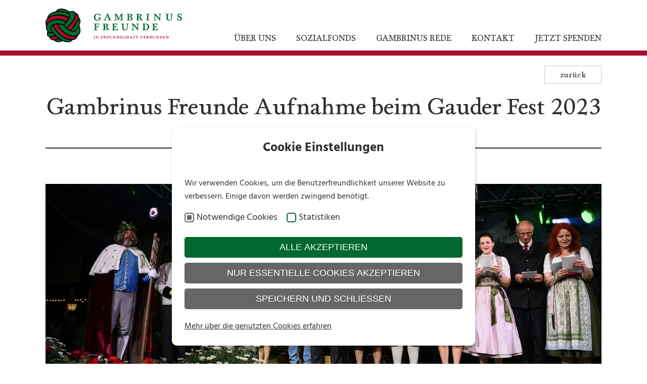

--- FILE ---
content_type: text/html; charset=utf-8
request_url: https://www.gambrinus-freunde.at/news/gambrinus-freunde-aufnahme-beim-gauder-fest-2023/
body_size: 4613
content:
<!DOCTYPE html>
<!--[if IE 8 ]><html class="no-js ie8 ie678" lang="de"><![endif]-->
<!--[if (gte IE 9)|(gt IEMobile 7)|!(IEMobile)|!(IE)]><!--><html class="no-js" lang="de"><!--<![endif]-->
<head>
<meta charset="utf-8">
<!-- 
	This website is powered by TYPO3 - inspiring people to share!
	TYPO3 is a free open source Content Management Framework initially created by Kasper Skaarhoj and licensed under GNU/GPL.
	TYPO3 is copyright 1998-2018 of Kasper Skaarhoj. Extensions are copyright of their respective owners.
	Information and contribution at https://typo3.org/
-->
<base href="https://www.gambrinus-freunde.at">


<meta name="generator" content="TYPO3 CMS">
<meta name="robots" content="INDEX,FOLLOW">
<meta name="description" content="Der Verein der Gambrinus Freunde wurde 2001 gegründet und hat sich zu Beginn drei wichtigen Aufgaben verschrieben: Förderung des Brauchtums im Allgemeinen, des Gauder Festes im Speziellen und die Pflege einer neuen, gehobenen Bierkultur.">
<link rel="stylesheet" type="text/css" href="typo3conf/ext/om_cookie_manager/Resources/Public/Css/cookie_panel.css?1683630870" media="all">
<link rel="stylesheet" type="text/css" href="fileadmin/css/form_kulinarium.css?1692015690" media="all">
<link rel="stylesheet" type="text/css" href="typo3conf/ext/zp_form/Resources/Public/Css/general.css?1613758751" media="all">
<link rel="stylesheet" type="text/css" href="fileadmin/vendor/magnific/magnific.css?1499059497" media="all">
<link rel="stylesheet" type="text/css" href="typo3conf/ext/ted3/Resources/Public/fonticons/css/font-awesome.min.css?1545227345" media="all">
<link rel="stylesheet" type="text/css" href="fileadmin/vendor/bxslider/bxslider.css?1499059497" media="all">
<link rel="stylesheet" type="text/css" href="fileadmin/css/formular.css?1591262490" media="all">
<link rel="stylesheet" type="text/css" href="fileadmin/css/default.css?1758718473" media="all">
<link rel="stylesheet" type="text/css" href="fileadmin/css/gambrinus.css?1629798414" media="all">


<!--[if lt IE 9 ]><script src="http://ie7-js.googlecode.com/svn/version/2.1(beta4)/IE9.js"></script><![endif]-->

<script src="fileadmin/vendor/jquery/jquery-1.11.3.min.js?1499059497" type="text/javascript"></script>
<script src="fileadmin/vendor/magnific/magnific.js?1499059497" type="text/javascript"></script>
<script src="fileadmin/vendor/bxslider/bxslider.js?1499059497" type="text/javascript"></script>
<script src="fileadmin/js/default.js?1755685149" type="text/javascript"></script>


<script id="om-cookie-consent" type="application/json">{"group-2":{"gtm":""},"group-1":{"gtm":"","cookie-1":{"header":["<!-- Google tag (gtag.js) -->\r\n<script async src=\"https:\/\/www.googletagmanager.com\/gtag\/js?id=G-HWN5FKH4MK\"><\/script>\r\n<script>\r\n  window.dataLayer = window.dataLayer || [];\r\n  function gtag(){dataLayer.push(arguments);}\r\n  gtag('js', new Date());\r\n\r\n  gtag('config', 'G-HWN5FKH4MK');\r\n<\/script>"]}}}</script>
<title>Gambrinus Freunde Aufnahme beim Gauder Fest 2023&nbsp; - Gambrinusfreunde</title><meta name="viewport" content="width=device-width, initial-scale=1">  <meta name="format-detection" content="telephone=no">  <link rel="stylesheet" href="https://fonts.bunny.net/css?family=Hind:400,700">   <link rel="apple-touch-icon" sizes="57x57" href="fileadmin/fav/gamb/apple-icon-57x57.png">
<link rel="apple-touch-icon" sizes="60x60" href="fileadmin/fav/gamb/apple-icon-60x60.png">
<link rel="apple-touch-icon" sizes="72x72" href="fileadmin/fav/gamb/apple-icon-72x72.png">
<link rel="apple-touch-icon" sizes="76x76" href="fileadmin/fav/gamb/apple-icon-76x76.png">
<link rel="apple-touch-icon" sizes="114x114" href="fileadmin/fav/gamb/apple-icon-114x114.png">
<link rel="apple-touch-icon" sizes="120x120" href="fileadmin/fav/gamb/apple-icon-120x120.png">
<link rel="apple-touch-icon" sizes="144x144" href="fileadmin/fav/gamb/apple-icon-144x144.png">
<link rel="apple-touch-icon" sizes="152x152" href="fileadmin/fav/gamb/apple-icon-152x152.png">
<link rel="apple-touch-icon" sizes="180x180" href="fileadmin/fav/gamb/apple-icon-180x180.png">
<link rel="icon" type="image/png" sizes="192x192"  href="fileadmin/fav/gamb/android-icon-192x192.png">
<link rel="icon" type="image/png" sizes="32x32" href="fileadmin/fav/gamb/favicon-32x32.png">
<link rel="icon" type="image/png" sizes="96x96" href="fileadmin/fav/gamb/favicon-96x96.png">
<link rel="icon" type="image/png" sizes="16x16" href="fileadmin/fav/gamb/favicon-16x16.png">
<link rel="manifest" href="fileadmin/fav/gamb/manifest.json">
<meta name="msapplication-TileColor" content="#ffffff">
<meta name="msapplication-TileImage" content="fileadmin/fav/gamb/ms-icon-144x144.png">
<meta name="theme-color" content="#ffffff">
  <!-- Global NO Google Analytics -->

</head>
<body>

<div id="PageOuter" class="is16-">
  

    <div id="Page" class="newsdetail browser-normal">
        <div id="Topouter">
            <div id="Top" class="centered floatchildren">
                <div id="Logo"><a href="/"><img src="fileadmin/gambrinus/images/logo_gambrinus_quer.svg" /></a></div>
                <div id="Nav" class="clearfix" >
                    <div id="headernavi" ><div class="navi-btn"><span></span><span></span><span></span></div><div class="navbox"><div class="navbox-inner floatchildren"><div class="hnavi hnaviitem-136" ><a href="ueber-uns/">Über uns</a><div class="hsnavi-box"><div class="hsnnavi-box-inner"><div class="snavitem" ><a href="https://www.gambrinus-freunde.at/ueber-uns/#zeichen">Unser Zeichen</a></div><div class="snavitem" ><a href="https://www.gambrinus-freunde.at/ueber-uns/#geschichte">Geschichte</a></div><div class="snavitem" ><a href="https://www.gambrinus-freunde.at/ueber-uns/#organe">Organe</a></div><div class="snavitem" ><a href="https://www.gambrinus-freunde.at/ueber-uns/#mitglieder">Mitglieder</a></div><div class="snavitem" ><a href="https://www.gambrinus-freunde.at/ueber-uns/#hymne">Gambrinus Freunde Hymne</a></div><div class="snavitem" ><a href="https://www.gambrinus-freunde.at/ueber-uns/#news">News</a></div></div></div></div><div class="hnavi hnaviitem-141" ><a href="sozialfonds/">Sozialfonds</a></div><div class="hnavi hnaviitem-142" ><a href="gambrinus-rede/">Gambrinus Rede</a></div><div class="hnavi hnaviitem-143" ><a href="kontakt/">Kontakt</a></div><div class="hnavi hnaviitem-340" ><a href="jetzt-spenden/">Jetzt spenden</a></div></div></div></div>
                </div>
                <div id="Lang" >
                    <a href="news/gambrinus-freunde-aufnahme-beim-gauder-fest-2023/?L=0" class="icon active">DE</a><a href="news/gambrinus-freunde-aufnahme-beim-gauder-fest-2023/?L=1" class="icon">&nbsp;EN</a>
                </div>
            </div>
        </div>
        <div id="NewsInfo">
            <div class="centered">
                <div class="newsinfo">
                            <!-- a href="" onclick="history.go(-1); return false;" class="backbutton" -->
                            <!-- a href="" onclick="goBack(); return false;" class="backbutton" data-backurl="index.php?id=42">zurück</a -->
                              <a href="#" data-backurl="index.php?id=42" class="backbutton backBtn">zurück</a>
                    <br/> <br/>
                    <h1><p>Gambrinus Freunde Aufnahme beim Gauder Fest 2023</p></h1>
                    <div class="c-div">
                        <div class="c-div-inner c-div-inner-logodiv-1" >
                            <hr />
                        </div>
                    </div>

                    
                            
                                <img src="fileadmin/_processed_/7/9/csm_gauder23_freitag-164_424e921b13.jpg" width="1100" height="400" alt="" />
                            
                        

                    <br/>
                    
                            <h3 style="padding-bottom: 12px;">&nbsp;</h3>
                        
                    
                </div>

            </div>
        </div>
        <div id="Main" class="centered">
            <div>
<div class="c-text">
    <div class="ce-2col-col"><div><div class="c-text"><div>Die Aufnahme neuer Gambrinus Freunde stand auch dieses Jahr wieder auf dem Programm. In den Verein aufgenommen werden Persönlichkeiten, die sich in den Dienst der guten Sache stellen. „Mit dem Gambrinus Freunde Sozialfonds werden unschuldig in Not geratene Tiroler Familien schnell und unbürokratisch unterstützt“, so <b>Martin Lechner</b>, Obmann der Gambrinus Freunde und Geschäftsführer von Zillertal Bier.</div><div></div><div>Der Fonds wurde 2004 von den Gambrinus Freunden gegründet. Seitdem bekamen bereits über 700 Familien mit insgesamt knapp einer halben Million Euro geholfen. Mitglieder des mittlerweile 1.778 Personen fassenden Vereins sind u.a. prominente Persönlichkeiten wie Staatssekretären Claudia Plakolm, der Zillertaler Extrembergsteiger Peter Habeler oder die Ex-Ski-Stars Leonhard Stock und Stephan Eberharter. Zu den neuen Gambrinus Freunden zählen seit dem diesjährigen Gauder Freitag auch Landwirtschaftsminister Norbert Totschnig, Staatssekretär Florian Tursky und Landeshauptmann Anton Mattle sowie die Landesrätinnen Eva Pawlata, Cornelia Hagele und Astrid Mair und die Plakatkünstlerin Susanne Liner.</div></div></div></div>
</div>
	
<div class="ce-3col">
    
    <div class="floatchildren ce-3col-smallcols-"> 
        <div class="ce-3col-col">
            <div>  
                
<div class="ce-image">
     
    <div class="ce-image-centered-1 ce-image-lightbox-1 ce-image-overlay-" data-href="fileadmin/user_upload/gauder23_freitag-139.jpg"><img src="fileadmin/_processed_/6/c/csm_gauder23_freitag-139_ccb1f5c9e9.jpg" width="341" height="512" alt="" /></div>
    
    
</div>

<div class="ce-image">
     
    <div class="ce-image-centered-1 ce-image-lightbox-1 ce-image-overlay-" data-href="fileadmin/user_upload/gauder23_freitag-146.jpg"><img src="fileadmin/_processed_/8/5/csm_gauder23_freitag-146_a069ba1cf7.jpg" width="341" height="512" alt="" /></div>
    
    
</div>

<div class="ce-image">
     
    <div class="ce-image-centered-1 ce-image-lightbox-1 ce-image-overlay-" data-href="fileadmin/user_upload/gauder23_freitag-152.jpg"><img src="fileadmin/_processed_/3/f/csm_gauder23_freitag-152_61c69935b9.jpg" width="341" height="512" alt="" /></div>
    
    
</div>

<div class="ce-image">
     
    <div class="ce-image-centered-1 ce-image-lightbox-1 ce-image-overlay-" data-href="fileadmin/user_upload/gauder23_freitag-156.jpg"><img src="fileadmin/_processed_/6/7/csm_gauder23_freitag-156_ec4443b00f.jpg" width="341" height="512" alt="" /></div>
    
    
</div>

<div class="ce-image">
     
    <div class="ce-image-centered-1 ce-image-lightbox-1 ce-image-overlay-" data-href="fileadmin/user_upload/gauder23_freitag-163.jpg"><img src="fileadmin/_processed_/2/b/csm_gauder23_freitag-163_00a04959c3.jpg" width="341" height="511" alt="" /></div>
    
    
</div>

            </div>
        </div><!-- col-lg-4 --> 
        <div class="ce-3col-col">
            <div>  
                
<div class="ce-image">
     
    <div class="ce-image-centered-1 ce-image-lightbox-1 ce-image-overlay-" data-href="fileadmin/user_upload/gauder23_freitag-142.jpg"><img src="fileadmin/_processed_/d/6/csm_gauder23_freitag-142_d44afd1c9d.jpg" width="341" height="512" alt="" /></div>
    
    
</div>

<div class="ce-image">
     
    <div class="ce-image-centered-1 ce-image-lightbox-1 ce-image-overlay-" data-href="fileadmin/user_upload/gauder23_freitag-148.jpg"><img src="fileadmin/_processed_/0/7/csm_gauder23_freitag-148_8cc4655d97.jpg" width="341" height="512" alt="" /></div>
    
    
</div>

<div class="ce-image">
     
    <div class="ce-image-centered-1 ce-image-lightbox-1 ce-image-overlay-" data-href="fileadmin/user_upload/gauder23_freitag-154.jpg"><img src="fileadmin/_processed_/f/0/csm_gauder23_freitag-154_a6501f9239.jpg" width="341" height="512" alt="" /></div>
    
    
</div>

<div class="ce-image">
     
    <div class="ce-image-centered-1 ce-image-lightbox-1 ce-image-overlay-" data-href="fileadmin/user_upload/gauder23_freitag-159.jpg"><img src="fileadmin/_processed_/0/c/csm_gauder23_freitag-159_c7f62110cb.jpg" width="341" height="512" alt="" /></div>
    
    
</div>

            </div>
        </div><!-- col-lg-8 --> 
        <div class="ce-3col-col">
            <div>  
                
<div class="ce-image">
     
    <div class="ce-image-centered-1 ce-image-lightbox-1 ce-image-overlay-" data-href="fileadmin/user_upload/gauder23_freitag-144.jpg"><img src="fileadmin/_processed_/f/a/csm_gauder23_freitag-144_68fbe513dc.jpg" width="341" height="512" alt="" /></div>
    
    
</div>

<div class="ce-image">
     
    <div class="ce-image-centered-1 ce-image-lightbox-1 ce-image-overlay-" data-href="fileadmin/user_upload/gauder23_freitag-150.jpg"><img src="fileadmin/_processed_/9/b/csm_gauder23_freitag-150_b5f019acb1.jpg" width="341" height="512" alt="" /></div>
    
    
</div>

<div class="ce-image">
     
    <div class="ce-image-centered-1 ce-image-lightbox-1 ce-image-overlay-" data-href="fileadmin/user_upload/gauder23_freitag-155.jpg"><img src="fileadmin/_processed_/1/5/csm_gauder23_freitag-155_be9ede607f.jpg" width="341" height="512" alt="" /></div>
    
    
</div>

<div class="ce-image">
     
    <div class="ce-image-centered-1 ce-image-lightbox-1 ce-image-overlay-" data-href="fileadmin/user_upload/gauder23_freitag-161.jpg"><img src="fileadmin/_processed_/d/b/csm_gauder23_freitag-161_cef05abacc.jpg" width="341" height="512" alt="" /></div>
    
    
</div>

            </div>
        </div><!-- col-lg-8 --> 
    </div>

</div>
</div>
        </div>
        <div id="Footer">
            <div id="TopButton"></div>
            <div id="FixedFooter">
                <div id="Footerlogo"></div>
                <div id="Servicenavi" class="">
                    <div class="servnavibox clearfix centered"><div class="l"><div class="servnavi" ><a href="service/links/">Links</a></div><div class="servnavi" ><a href="service/downloads/">Downloads</a></div><div class="servnavi" ><a href="service/impressum/">Impressum</a></div><div class="servnavi" ><a href="service/datenschutz/">Datenschutz</a></div><div class="servnavi spacer" >-</div></div><div class="r" id="Socials"><a href="https://www.facebook.com/gambrinusfreunde/" target="_blank" class="fa fa-facebook-square" ></a></div><div class="r"></div></div>
                </div>
            </div>

            <div id="FooterInner" class="centered"></div>
            <div style="font-weight: bold; visibility: hidden;">test</div>
        </div>
    </div>
    
            <div id="AgeConfirm">
                <div id="AgeConfCenter">
                    <div id="AgeConfLogo"></div>
                    <div id="AgeConfMain" class="floatchildren">
                        <div id="AgeConfText">
                            Willkommen bei Zillertal Bier -<br/>
                            Bitte bestätige, dass du über 16 Jahre alt bist
                        </div>
                        <div id="AgeNoText">
                            Leider bist du noch zu jung - 
                            wir freuen uns auf deinen Besuch sobald du alt genug bist!
                        </div>
                        <div id="AgeConfButtons" class="r">
                            <div id="AgeConfYes">ja</div>
                            <div id="AgeConfNo">nein</div>
                        </div>
                    </div>
                    <div id="AgeConfFooter" >
                        Als Privat-Brauerei nehmen wir unsere Verantwortung zum Schutz Jugendlicher ernst und setzen uns im Rahmen der gesetzlichen Bestimmungen für
                        einen verantwortungsbewussten Umgang mit alkoholischen Getränken ein. Auf folgenden Seiten finden Sie Werbeinformationen über alkoholische Getränke.<br/>
                        Bitte bestätigen Sie, dass Sie über 16 Jahre alt sind.
                    </div>
                </div>
            </div>
        
</div>
	<div class="tx-om-cookie-consent">
		
		<div class="om-cookie-panel" data-omcookie-panel="1">
			<h3>Cookie Einstellungen</h3>
                        <div class="cookie-panel__description">
				<p>Wir verwenden Cookies, um die Benutzerfreundlichkeit unserer Website zu verbessern. Einige davon werden zwingend benötigt.</p>
			</div>
			<div class="cookie-panel__selection">
				<form>
					
						<div class="cookie-panel__checkbox-wrap">
							<input class="cookie-panel__checkbox cookie-panel__checkbox--state-inactiv" autocomplete="off" data-omcookie-panel-grp="1" id="group-2" type="checkbox" checked=1 data-omcookie-panel-essential="1" disabled="disabled" value="group-2" />
							<label for="group-2">Notwendige Cookies</label>
						</div>
					
						<div class="cookie-panel__checkbox-wrap">
							<input class="cookie-panel__checkbox " autocomplete="off" data-omcookie-panel-grp="1" id="group-1" type="checkbox"  value="group-1" />
							<label for="group-1">Statistiken</label>
						</div>
					
				</form>
			</div>
			<div class="cookie-panel__control">
				<button data-omcookie-panel-save="all" class="cookie-panel__button cookie-panel__button--color--green">Alle akzeptieren</button>
				
					<button data-omcookie-panel-save="min" class="cookie-panel__button">Nur essentielle Cookies akzeptieren</button>
				
				<button data-omcookie-panel-save="save" class="cookie-panel__button">Speichern und schließen</button>
			</div>
			
				<div class="cookie-panel__link"><a href="service/datenschutz/" target="_blank">Mehr über die genutzten Cookies erfahren</a></div>
			
			<div class="cookie-panel__attribution">
				<a href="https://olli-machts.de" target="_blank">Cookie optin by Olli machts</a>
			</div>
		</div>
	
	</div>

<script src="typo3conf/ext/om_cookie_manager/Resources/Public/Js/om_cookie_main.js?1683630870" type="text/javascript"></script>



</body>
</html>

--- FILE ---
content_type: text/css; charset=utf-8
request_url: https://www.gambrinus-freunde.at/fileadmin/css/form_kulinarium.css?1692015690
body_size: 443
content:
/*
To change this license header, choose License Headers in Project Properties.
To change this template file, choose Tools | Templates
and open the template in the editor.
*/
/* 
    Created on : 30.08.2022, 13:24:03
    Author     : dominik
*/
body {
  /*background: #000;*/
}
.zpform center {
  max-width: 800px;
  text-align: left;
  margin: 0 auto;
}
.zpform-mastertab .zpform-mastertab-togglers > div {
  border: 1px solid #000;
  padding: 10px 25px;
  cursor: pointer;
  margin-right: 10px;
  /*max-width: 30%;*/
}
@media (max-width: 1024px) {
  .zpform-mastertab .zpform-mastertab-togglers > div {
    padding: 10px 10px;
  }
}
.zpform-mastertab .zpform-mastertab-togglers > div.active {
  background: #eeeeee;
}
.zpform-mastertab #masterYesContent {
  display: none;
  padding: 20px;
  border: 1px solid #000;
  position: relative;
  top: -1px;
}
.zpform-field > label,
.zpform-field-checkoption > label {
  /*line-height: 43px !important;*/
  position: relative;
  top: 1px;
}
.zpform-field:last-child {
  margin-bottom: 0px;
}
.zpform-field > div + .like-input {
  float: left;
  width: 70%;
  padding-left: 5%;
}
.zpform-field > div + .like-input .zpform-field-checkoption label,
.zpform-field > div + .like-input .zpform-field > input {
  /*line-height: 35px !important;*/
  height: 35px;
}
#maxForm {
  /*    .zpform-field > label, .zpform-field-checkoption > label{
        
    }*/
}
#maxForm .zpform-field {
  margin-bottom: 5px;
}
#maxForm .zpform-field > label + input,
#maxForm .zpform-field > label + select {
  background: #eee;
  border: 1px solid #ccc;
  float: none;
  width: 100%;
}
#maxForm .zpform-fieldblock {
  border: none !important;
  padding: 0px !important;
  margin-bottom: 50px !important;
}
#maxForm .zpform-field > label {
  /*width: auto;*/
  /*float: none;*/
  width: 40%;
}
#maxForm .zpform-field-checkoption label {
  margin-left: 10px;
}
@media (max-width: 900px) {
  #maxForm .zpform-field-checkoption > label {
    line-height: 200% !important;
  }
  #maxForm .zpform-field > label {
    width: 80%;
  }
}
#maxForm #cbDSLink:hover {
  text-decoration: underline;
}
#maxForm .zpform-mastertab-text p {
  margin-bottom: 0px;
}


--- FILE ---
content_type: text/css; charset=utf-8
request_url: https://www.gambrinus-freunde.at/typo3conf/ext/zp_form/Resources/Public/Css/general.css?1613758751
body_size: 1039
content:
/*### QuickQuery ###*/
form.zp-form, .submit{
    position: relative;
}
.zpform-field-submit{
    position: relative;

}
.zpform-field-submit > *{
    vertical-align: top;
}
.zpform-loading .zpform-field-submit:after{
    position: absolute;
    content: '';
    right: 3px; top: 3px;
    width: 35px;
    height: 35px;
    background: url(../Images/ajaxloader.svg) no-repeat center center;
    background-size: contain;
    z-index: 100;
}
/******************/
/* Blocks */
/******************/
.zpform-fieldblock{
    position: relative;
    padding: 20px;
    border: 1px solid #aaa;
    margin-bottom: 20px;
}
.zpform-fieldblock-label{
    font-weight: bold;
    margin-bottom: 20px;
}
.zpform-left, .zpform-right{
    float: left;
    width: 47%;
}
.zpform-left{
    margin-right: 6%;
}
/******************/
/*Fields */
/******************/
.zpform-field{
    margin-bottom: 20px;
    position: relative;
}
.zpform-field .zpform-field{
    margin-bottom: 0px;
}
.zpform-field:after{
    display: block;
    content: '';
    clear: both;
}
.zpform-field input,
.zpform-field textarea,
.zpform-field select{
    display: block;
    width: 100%;
    box-sizing: border-box;
    min-height: 40px;
    padding: 0 10px;
    font-family: inherit;
    font-size: inherit;
}

.zpform-field input[type="checkbox"],
.zpform-field input[type="radio"]{
    width: 20px;
    min-height: 40px;
    float: left;
    padding: 0px; margin: 0px;
}
.zpform-field input[type="submit"]{
    cursor: pointer;
}
.zpform-field textarea{
    height: 100px;
    padding: 10px;
}

.zpform-field > label,
.zpform-field-checkoption > label{
    display: block;
    width: 28%; margin-right: 2%;
    float: left;
    line-height: 40px;
}
.zpform-field > label + input,
.zpform-field > label + select{
    float: left;
    width: 70%;
}
.zpform-field-small{
    width: 32%;
    margin-right: 2%;
    float: left;
}
.zpform-field-big{
    width: 66%;
    float: left;
}
.zpform-field-big label{
    width: 18%;
    margin-left: 0%;
}
.zpform-field-big label + input{
    width: 80%;
}
.zpform-field-checkoption{
    -webkit-touch-callout: none; /* iOS Safari */
    -webkit-user-select: none; /* Safari */
    -khtml-user-select: none; /* Konqueror HTML */
    -moz-user-select: none; /* Firefox */
    -ms-user-select: none; /* Internet Explorer/Edge */
    user-select: none; 
}

.zpform-field-checkoption:after{
    display: block;
    content: '';
    clear: both;
}
.zpform-field-checkoption label{
    width: 80%;
    margin-left: 10px;
    cursor: pointer;
}
.zpform-field-checkoption:hover{
    background: #eee;
    margin-left: -5px;
    padding-left: 5px;
}
@media(max-width:850px){
    .zpform-left,.zpform-right{
        float: none;
        margin-right: 0px;
        width: auto;
    }


}
@media(max-width:640px){
    .zpform-field label{
        float: none;
        width: auto;
    }
    .zpform-field > label + input,
    .zpform-field > label + select{
        float: none;
        width: 100%;
    }
    .zpform-field-small, .zpform-field-big{
         /*float: none;*/
    }
    .zpform-field-checkoption input{
        float: left;
    }
    .zpform-field-checkoption label{
            width: 80%;
            float: left;
    }
}



/******************/
/* Errors */
/******************/

.zpform-error, .zpform-upload-errors > *{
    color: red;
    border: 1px solid red;
    padding: 10px;
    margin-bottom: 10px;
    background: 	#FFEFD5;
    /*font-size: 13px;*/
}

.zpform .typo3-messages{
    margin-left:0px;
    padding-left:0px;
    border: 1px solid red;
    padding: 10px;
    margin-bottom: 20px;
}
.zpform .typo3-messages li{
    color: red;
    /*font-size: 13px;*/
    list-style-type:none;
}

/******************/
/*Multifile Upload */
/******************/
.zpform-upload{
    position: relative;
}
.MultiFile-wrap{
    position: relative;
    /*width: 60%;*/
}
.MultiFile-wrap input{
    opacity: 0;
    height: 0px;
    position: absolute;
}

.MultiFile-list{
    padding:  20px 10px;
    border: 1px solid #aaa;

    box-sizing: border-box;
}
.MultiFile-list > .MultiFile-label{
    border-bottom:  1px solid #ccc;
    padding: 7px;
    font-size: 14px;
    display: block;

    padding-left: 30px;
    background: url(../Icons/file.png) no-repeat 5px center;
    background-size: 20px;
}
.MultiFile-list > .MultiFile-label:first-child{
    border-top: 1px solid #ccc; 
}
.MultiFile-label > *{
    /*float: left;*/
}
.zpform-upload-placeholder{
    color: #888;
}
.multifile-button{
    background: #eee;
    padding: 9px;
    border: 1px solid #aaa;
    /*box-shadow: 0 0 1px #000;*/
    font-size: 14px;
    cursor: pointer;
    /*width: 40%;*/
    position: relative;
    top: -1px; right: 0px;
    box-sizing: border-box;

    -webkit-touch-callout: none; /* iOS Safari */
    -webkit-user-select: none; /* Safari */
    -khtml-user-select: none; /* Konqueror HTML */
    -moz-user-select: none; /* Firefox */
    -ms-user-select: none; /* Internet Explorer/Edge */
    user-select: none; 

}
.multifile-button:hover{
    border: 1px solid #555;
}

.MultiFile-label .MultiFile-remove{
    float: right;
    font-weight: bold;
    position: relative;
    z-index: 100;
}
.MultiFile-label:after{
    content: '';
    clear: both;
    display: block;
}
/******************/




--- FILE ---
content_type: text/css; charset=utf-8
request_url: https://www.gambrinus-freunde.at/fileadmin/css/formular.css?1591262490
body_size: 974
content:
/*
To change this license header, choose License Headers in Project Properties.
To change this template file, choose Tools | Templates
and open the template in the editor.
*/
/* 
    Created on : 02.02.2018, 10:34:02
    Author     : Michael
*/
form.cr_form {
  font-family: 'Hind', sans-serif;
}
.cr_site {
  margin: 0;
  padding: 75px 0 0 0;
  text-align: center;
  background-color: #eeeeee;
}
.cr_font {
  font-size: 17px;
  font-family: Arial;
}
.cr_body h2,
.cr_header h2 {
  font-size: 22px;
  line-height: 28px;
  margin: 0 0 10px 0;
}
.cr_body h1,
.cr_header h2 {
  font-size: 28px;
  margin-bottom: 15px;
  padding: 0;
  margin-top: 0;
}
.wrapper,
.cr_page {
  margin: 0 auto 10px auto;
  text-align: left;
  border-radius: 4px;
}
.cr_header {
  text-align: center;
  background: transparent !Important;
}
.cr_body label {
  float: none;
  clear: both;
  display: block;
  width: auto;
  margin-top: 15px;
  margin-bottom: 5px;
  text-align: left;
  font-weight: normal;
  position: relative;
}
.cr_button {
  display: inline-block;
  font-family: 'FoundryWilson';
  width: auto;
  white-space: nowrap;
  height: 52px;
  margin: 5px 5px 0 0;
  padding: 0 30px;
  text-decoration: none;
  text-align: center;
  font-weight: normal;
  font-style: normal;
  font-size: 20px;
  line-height: 32px;
  cursor: pointer;
  border: 1px solid #8e8e8e;
  -moz-border-radius: 0;
  border-radius: 0;
  -webkit-border-radius: 0;
  vertical-align: top;
}
.cr_button {
  background-color: #fff;
  /*color: #ffffff;*/
}
.cr_button:hover,
.cr_button-small:hover {
  /*	opacity: 0.7;
	filter: alpha(opacity=70);*/
  color: #fff;
  background: #8e8e8e;
}
.powered {
  padding: 20px 0;
  width: 560px;
  margin: 0 auto;
}
.formbox {
  line-height: 150%;
  font-family: Helvetica;
  font-size: 17px;
  color: #333333;
  padding: 0;
  background-color: #ffffff;
  border-radius: 6px 6px 6px 6px;
}
.cr_ipe_item label {
  line-height: 150%;
  font-size: 17px;
}
.cr_ipe_item textarea {
  background: none repeat scroll 0 0 #eeeeee;
  border: 1px solid #aaa;
  font-family: Helvetica;
  font-size: 16px;
  font-size: 17px;
}
.cr_ipe_item input {
  background: none repeat scroll 0 0 #eeeeee;
  border: 1px solid #aaa;
  background: rgba(0, 0, 0, 0.1);
  padding: 8px;
  font-family: Helvetica;
  font-size: 16px;
  font-size: 17px;
}
.cr_ipe_item select {
  background: none repeat scroll 0 0 #eeeeee;
  border: 1px solid #aaa;
  display: block;
  margin: 0;
  padding: 5px;
  width: 100%;
  font-family: Helvetica;
  font-size: 17px;
}
.cr_ipe_item input.cr_ipe_radio,
input.cr_ipe_checkbox {
  -moz-binding: none;
  -moz-box-sizing: border-box;
  background-color: -moz-field !important;
  border: 2px inset threedface !important;
  color: -moz-fieldtext !important;
  cursor: default;
  height: 13px;
  padding: 0 !important;
  width: 13px;
}
.cr_ipe_item input.cr_ipe_radio {
  -moz-appearance: radio;
  border-radius: 100% 100% 100% 100% !important;
  margin: 3px 5px 0 5px;
  width: 20px;
  height: 20px;
  -webkit-appearance: radio !important;
  vertical-align: text-bottom;
}
.submit_container {
  text-align: center;
}
.cr_ipe_item {
  padding: 1px 10px;
  margin: 1px 10px 1px 0;
}
.cr_ipe_item.inactive {
  display: none;
}
.imprint {
  font-size: 0.8em;
}
.cr_captcha {
  padding-left: 130px;
}
.cr_error {
  font-size: 1.1em;
  padding: 10px;
}
.clever_form_error {
  background-color: #f99;
  color: #000;
  border: 1px solid #f22 !important;
}
.clever_form_note {
  margin: 26px 0 0 3px;
  position: absolute;
  display: inline;
  padding: 2px 4px;
  font-weight: bold;
  background-color: #f2ecb5;
  color: #000;
  font-size: 12px !important;
}
.cr_site {
  background-color: #eee;
}
.cr_header {
  color: #000000;
}
.cr_body {
  background-color: #ffffff;
  font-size: 17px !important;
  color: #000000;
}
.cr_hr {
  background-color: #ccc;
}
.cr_site a {
  color: #0084ff;
}
.imprint {
  color: #000;
}
.cr_page {
  width: 100% !important;
  max-width: 640px !important;
}
p.formnote {
  font-size: 14px;
}


--- FILE ---
content_type: text/css; charset=utf-8
request_url: https://www.gambrinus-freunde.at/fileadmin/css/default.css?1758718473
body_size: 9489
content:
@font-face {
  font-family: 'FoundryWilson';
  src: url('../webfonts/342ACE_0_0.eot');
  src: url('../webfonts/342ACE_0_0.eot?#iefix') format('embedded-opentype'), url('../webfonts/342ACE_0_0.woff2') format('woff2'), url('../webfonts/342ACE_0_0.woff') format('woff'), url('../webfonts/342ACE_0_0.ttf') format('truetype');
}
html,
body {
  padding: 0px;
  margin: 0px;
  height: 100%;
  font-family: 'Hind', sans-serif;
  color: #30302f;
  font-size: 18px;
  line-height: 26px;
  font-variant-ligatures: none;
}
html {
  overflow-x: hidden;
}
.clearfix:after,
.floatchildren:after {
  content: ' ';
  clear: both;
  display: block;
}
.floatchildren > * {
  float: left;
}
.centerboxes {
  display: flex;
  flex-wrap: wrap;
  justify-content: space-between;
}
.r {
  float: right;
}
.l {
  float: left;
}
p {
  margin-top: 0px;
  margin-bottom: 30px;
}
p a {
  font-weight: bold;
}
a {
  color: #30302f;
  text-decoration: none;
}
h1,
h2,
h3,
h4 {
  font-weight: normal;
  font-family: 'FoundryWilson';
  margin-top: 0px;
}
h1,
h2 {
  line-height: normal;
  margin-bottom: 30px;
  margin-top: 0px;
}
h1 {
  font-size: 45px;
  margin-top: 0px;
  margin-bottom: 40px;
  line-height: 50px;
}
h2 {
  font-size: 35px;
  margin-top: 0px;
  margin-bottom: 25px;
  line-height: 45px;
}
@media (max-width: 768px) {
  h3.green.fontfoundry {
    font-size: 18px;
    line-height: 26px;
  }
}
.c-div-inner.c-div-inner-logodiv-1 {
  position: relative;
  padding-top: 45px;
  border-bottom: 2px solid #30302f;
  margin-bottom: 130px;
  height: 20px;
}
.c-div-inner.c-div-inner-logodiv-1 hr {
  background: url(../images/medailien.svg) no-repeat center center #fff;
  background-size: contain;
  height: 76px;
  width: 160px;
  position: absolute;
  left: 50%;
  margin-left: -80px;
  top: 25px;
}
.c-div-inner.c-div-inner-nologodiv-1 {
  border-bottom: 2px solid #30302f;
  padding-top: 25px;
  margin-bottom: 60px;
}
.c-div-inner.c-div-inner-nologodiv-1 hr {
  background: none;
}
html[lang="en"] .hideEn-1 {
  display: none;
}
.c-div hr {
  border: none;
}
h3 {
  font-size: 25px;
  line-height: 32px;
  margin-top: 0px;
  margin-bottom: 20px;
}
h4 {
  font-size: 20px;
  margin-bottom: 0px;
  margin-top: 0px;
}
.responsive {
  width: 100%;
  height: auto;
}
.spechead {
  padding: 10px;
  color: #fff;
  background: #1a5030;
  margin-bottom: 0px;
}
.c-header {
  padding: 7px 12px;
  padding-top: 8px;
  color: #30302f;
  margin-top: 10px;
  background: #d7d5cf;
  margin-bottom: 20px;
}
.c-header h3 {
  margin-bottom: 0px;
  font-size: 20px;
  line-height: 25px;
}
.c-header h3:after {
  content: ' ';
  font-family: 'Arial';
  line-height: 28px;
}
.c-header .c-header-anchor {
  position: absolute;
  top: -100px;
}
img {
  max-width: 100%;
  height: auto;
  display: block;
  border: none;
}
.centered {
  position: relative;
  margin: 0 auto;
  width: 1100px;
  max-width: 93%;
}
.ce-2col {
  position: relative;
}
.ce-2col .ce-2col-col {
  width: 49%;
  margin-right: 2%;
}
.ce-2col .ce-2col-col:last-child {
  margin-right: 0px;
}
.ce-2col .ce-2col-asym-1 .ce-2col-col {
  width: 30%;
  margin-right: 10%;
}
.ce-2col .ce-2col-asym-1 .ce-2col-col:last-child {
  width: 60%;
  margin-right: 0px;
}
.ce-2col .ce-2col-asymsecondsmall-1 .ce-2col-col {
  width: 30%;
}
.ce-2col .ce-2col-asymsecondsmall-1 .ce-2col-col:first-child {
  width: 60%;
  margin-right: 10%;
}
@media (max-width: 800px) {
  .ce-2col .ce-2col-asymsecondsmall-1 .ce-2col-col {
    width: 100%;
    margin: 0;
  }
  .ce-2col .ce-2col-asymsecondsmall-1 .ce-2col-col:first-child {
    width: 100%;
    margin-right: 0px;
  }
}
.ce-2col .slimcenter-1 {
  display: flex;
  flex-wrap: wrap;
  justify-content: center;
}
.ce-2col .slimcenter-1 .ce-2col-col {
  float: none;
  width: 32%;
}
.ce-2col .slimcenter-1 .ce-newsbox {
  margin-left: 0px;
}
@media (max-width: 800px) {
  .ce-2col .slimcenter-1 {
    display: block;
  }
  .ce-2col .slimcenter-1 .ce-2col-col {
    width: 95%;
  }
  .ce-2col .slimcenter-1 .ce-2col-col img {
    max-width: 100%;
  }
}
.ce-3col {
  position: relative;
}
.ce-3col .ce-3col-col {
  width: 32%;
  margin-right: 2%;
  min-height: 1px;
}
.ce-3col .ce-3col-col .ce-newsbox {
  margin-left: 0px;
}
.ce-3col .ce-3col-col:last-child {
  margin-right: 0px;
}
.mfp-wrap {
  z-index: 9999998;
}
.ce-image {
  margin-bottom: 60px;
}
.ce-image .ce-image-lightbox-1 {
  cursor: pointer;
  transition: 0.2s all;
}
.ce-image .ce-image-title {
  line-height: 18px;
  font-size: 15px;
  padding: 7px 0;
  font-style: italic;
}
.ce-image .ce-image-text p {
  margin-top: 10px;
}
body:not(.ted3-mode-edit) .ce-image .ce-image-lightbox-1 {
  transition: 0.2s all;
}
body:not(.ted3-mode-edit) .ce-image .ce-image-lightbox-1:hover {
  transform: scale(1.05);
  z-index: 100;
  position: relative;
}
.newslist-container {
  margin-left: -25px;
}
@media (max-width: 1024px) {
  .newslist-container {
    margin-left: 0px;
  }
}
.newslist-container .flexchildren {
  display: flex;
  flex-wrap: wrap;
  justify-content: center;
}
#Newsliste {
  margin-bottom: 60px;
}
.ce-newsbox {
  position: relative;
  margin-bottom: 25px;
  width: 334px;
  max-width: 100%;
  margin-left: 25px;
  min-height: 150px !important;
  border: 8px solid #fff;
  box-shadow: 0 0 2px #999;
}
.ce-newsbox .ted3-image-placeholder {
  min-height: 200px;
}
@media (max-width: 1024px) {
  .ce-newsbox {
    width: 29%;
    margin-bottom: 22px;
    margin: 0 1.6%;
    margin-bottom: 18px;
  }
  .ce-newsbox img {
    min-width: 100%;
  }
}
.ce-newsbox a {
  position: relative;
  display: block;
}
.ce-newsbox a img {
  display: block;
}
.ce-newsbox .newsbox-footer {
  padding: 25px 20px;
  /*min-height: 147px;*/
  background: rgba(0, 0, 0, 0.7);
  border-top: 2px solid rgba(255, 255, 255, 0.5);
  color: #bbb;
  font-family: 'FoundryWilson';
  text-align: center;
  position: absolute;
  bottom: 0px;
  left: 0px;
  right: 0px;
  font-size: 24px;
}
.ce-newsbox .newsbox-footer .newsbox-headline {
  margin-bottom: 0px;
  transition: all 0.5s;
  line-height: 30px;
}
@media (max-width: 1024px) {
  .ce-newsbox .newsbox-footer .newsbox-headline {
    font-size: 17px;
    line-height: 20px;
  }
}
.ce-newsbox .newsbox-footer .newsbox-text {
  font-size: 16px;
  overflow: hidden;
  height: auto;
  max-height: 0px;
  transition: all 0.5s;
}
.ce-newsbox .newsbox-footer .newsbox-text .newsbox-textinner {
  padding: 10px 0;
}
@media (max-width: 1024px) {
  .ce-newsbox .newsbox-footer .newsbox-text {
    font-size: 14px;
  }
}
.ce-newsbox .newsbox-footer.newsbox-nosub-1 .newsbox-text {
  display: none;
}
.ce-newsbox:hover .newsbox-headline {
  color: #fff;
}
.ce-newsbox:hover .newsbox-text {
  color: #fff;
  max-height: 120px;
}
@media (max-width: 1024px) {
  .ce-newsbox {
    margin-left: 0px;
  }
}
.ce-3col-col .ce-newsbox {
  width: auto;
}
.ted3-mode-edit .ce-newsbox {
  overflow: visible;
}
.ted3-mode-edit .ce-newsbox .newsbox-footer {
  /*position: static;*/
}
.ted3-mode-edit .ce-newsbox .newsbox-footer .newsbox-text {
  max-height: 250px;
}
.ted3-mode-edit .newslist-container {
  margin-left: 0px;
}
.ce-3col .ce-3col-col {
  width: 31%;
  margin-right: 3.5%;
}
.ce-3col .ce-3col-col:last-child {
  margin-right: 0px;
}
/**
* Countbox
*/
.c-countbox-headline h2 {
  text-align: center;
  margin-bottom: 20px;
}
.c-countbox-number,
.c-countbox-unit {
  display: inline-block;
}
.c-countbox-number div,
.c-countbox-unit div {
  display: inline-block;
}
/* Uploads */
.ce-uploads {
  padding-left: 0px;
}
.ce-uploads li {
  list-style-type: none;
  line-height: 40px;
}
.ce-uploads li img {
  vertical-align: middle;
}
.ce-uploads li * {
  vertical-align: top;
  font-size: 20px;
  display: inline-block;
}
.ce-uploads li * a {
  margin: 0 5px;
}
.ce-uploads li * a:hover {
  text-decoration: underline !important;
}
.ce-uploads li * .ce-uploads-filesize {
  font-size: 11px;
  font-weight: bold;
}
/* Paketbox */
.c-packbox {
  border-top: 1px solid #000;
  padding: 30px 0;
}
.c-packbox .c-packbox-inner {
  display: flex;
  align-items: center;
}
.c-packbox .c-packbox-inner > * {
  /*float:left;*/
  width: 55%;
}
.c-packbox .c-packbox-inner > *.c-packbox-content {
  width: 45%;
  box-sizing: border-box;
  padding-left: 20px;
}
.c-packbox .c-packbox-inner > *.c-packbox-content p:last-child {
  margin-bottom: 0px;
}
.c-packbox .c-packbox-inner .c-packbox-image {
  box-sizing: border-box;
  padding-right: 50px;
}
.c-packbox .c-packbox-inner .c-packbox-image img {
  float: right;
}
.c-packbox:first-child {
  border-top: none;
}
.c-packbox .c-packbox-icon {
  margin-bottom: 10px;
}
@media (max-width: 800px) {
  .c-packbox .c-packbox-inner {
    display: block;
  }
  .c-packbox .c-packbox-inner > * {
    width: 100%;
  }
  .c-packbox .c-packbox-inner > *.c-packbox-content {
    width: 100%;
  }
  .c-packbox .c-packbox-inner .c-packbox-image img {
    float: none;
    margin-bottom: 40px;
  }
}
/**
* Box
*/
.ce-box {
  margin-bottom: 50px;
}
.ce-box .ce-box-image {
  margin-bottom: 20px;
}
.ce-box .ce-box-content {
  /*min-height: 64px;*/
}
.ce-box .ce-box-content p:last-child {
  margin-bottom: 0px;
}
.ce-box .ce-box-content h3:last-child {
  margin-bottom: 0px;
}
.ce-box .ce-box-content p {
  font-size: 15px;
}
@media (max-width: 1024px) {
  .ce-box .ce-box-content p {
    font-size: 13px;
    line-height: 18px;
  }
  .ce-box .ce-box-content h3 {
    font-size: 20px;
    margin-bottom: 10px;
  }
}
.ce-box .ce-box-content.ce-box-content-minheight-1 {
  padding-bottom: 26px;
}
.ce-box:not(.ce-refbox) .ce-box-content {
  min-height: 0px;
}
.ce-box .ce-box-inner {
  padding: 25px 25px;
  box-shadow: 0px 0px 3px rgba(0, 0, 0, 0.4);
}
@media (max-width: 768px) {
  .ce-box .ce-box-inner {
    padding: 20px;
  }
}
.ce-box > a {
  display: block;
  transition: 0.2s all;
}
.ce-box > a:hover {
  transform: scale(1.03);
}
body:not(.ted3-mode-edit) .ce-box .ce-box-image {
  text-align: center;
}
body:not(.ted3-mode-edit) .ce-box .ce-box-image img {
  margin: 0 auto;
}
.group-brightgreybg-1 .ce-box {
  background: #fff;
}
.refcontainer {
  margin-bottom: 35px;
}
.refcontainer > h3 {
  text-align: center;
  font-size: 35px;
  margin-bottom: 60px;
  margin-top: -30px;
}
.ce-refbox {
  margin: 0 auto;
  width: 341px;
  max-width: 98%;
  margin-bottom: 35px;
}
.ce-refbox .ce-box-image {
  text-align: cente;
}
.ce-refbox .ce-box-image img {
  margin: 0 auto;
}
.ce-refbox .ce-box-content {
  text-align: center;
}
.ce-refbox .ce-box-content h3 {
  text-align: center;
}
#RecipeList {
  position: relative;
}
#RecipeList .centerboxes {
  position: relative;
  overflow: hidden;
  height: auto;
  max-height: 350px;
  transition: 0.8s max-height;
  padding: 15px 0;
}
#RecipeList .morelink {
  display: inline-block;
  line-height: auto;
  padding: 0 20px;
  font-weight: normal;
  border: 1px solid #30302f;
  vertical-align: middle;
  transition: 0.3s all;
  background: #fff;
  cursor: pointer;
  position: absolute;
  left: 50%;
  margin-left: -67px;
  bottom: -60px;
  z-index: 100;
  padding: 0px 19px;
  /*padding-bottom: 4px;*/
  font-size: 15px;
}
#RecipeList .morelink:hover {
  background: #30302f;
  color: #fff;
}
#RecipeList .morelink:after {
  content: ' ';
  font-family: 'Arial';
  line-height: 48px;
}
#RecipeList .morelink:after {
  content: ' ';
  font-family: 'Arial';
  line-height: 36px;
}
#RecipeList .ce-refbox .ce-box-content {
  min-height: 68px;
}
#RecipeList .ce-refbox .ce-box-content h3 {
  font-size: 23px;
}
.show-all-receips #RecipeList .centerboxes {
  max-height: 2000px;
}
.ted3-mode-edit #RecipeList .centerboxes {
  max-height: 20000px;
}
.ted3-mode-edit #RecipeList a:hover {
  transform: none;
}
.ce-group {
  position: relative;
}
.ce-group .group-bg {
  padding: 50px 0;
}
.ce-group .group-greybg-1 {
  background: #151515;
  border-top: 5px solid #1a5030;
  color: #fff;
}
.ce-group .group-brightgreybg-1 {
  background: #f0f0f0;
}
.ce-group .group-yellowbg-1 {
  background: url(../images/zeller_bg.jpg) repeat top center;
  margin-top: -15px;
  padding-top: 0;
  /*padding-top: 65px;*/
}
.group-drops-1:after,
.group-dropsbrown-1:after {
  position: absolute;
  left: 0px;
  right: 0px;
  top: 0px;
  content: '';
  height: 370px;
  background: url(../images/tropfen.jpg) center center;
  z-index: -1;
  background-size: cover;
}
@media (max-width: 1024px) {
  .group-drops-1:after,
  .group-dropsbrown-1:after {
    /*background-position: center -730px;*/
  }
}
.group-dropsbrown-1:after {
  background: url(../images/tropfen_braun.jpg) center center;
}
.price {
  font-weight: bold;
  font-size: 22px;
}
.blocklink {
  display: inline-block;
  line-height: auto;
  padding: 0 20px;
  font-weight: normal;
  border: 1px solid #30302f;
  vertical-align: middle;
  transition: 0.3s all;
  background: #fff;
}
.blocklink:hover {
  background: #30302f;
  color: #fff;
}
.blocklink:after {
  content: ' ';
  font-family: 'Arial';
  line-height: 48px;
}
.ce-linktrenner {
  position: relative;
  text-align: center;
  z-index: 20;
  margin-bottom: 50px;
}
.ce-linktrenner .blocklink {
  background: #fff;
  position: relative;
  z-index: 10;
  cursor: pointer;
  transition: 0.3s all;
}
.ce-linktrenner .blocklink:hover {
  color: #fff;
  background: #30302f;
}
.ce-linktrenner .blocklink:hover a {
  color: #fff;
  background: #30302f;
}
.ce-linktrenner:after {
  content: ' ';
  bottom: 50%;
  margin-top: 1px;
  left: 0px;
  right: 0px;
  background: #bfbfbf;
  height: 2px;
  position: absolute;
  pointer-events: none;
}
.c-text {
  margin-bottom: 50px;
}
.ce-image {
  text-align: left;
}
.ce-image .ce-image-centered-1 {
  text-align: center;
}
.ce-image .ce-image-centered-1 img {
  margin: 0 auto;
}
.ce-image.ce-galleryimage {
  margin-bottom: 25px;
}
.videoouter {
  overflow: hidden;
  min-height: 350px !important;
}
video {
  width: 100%;
}
#Topouter {
  background: #fff;
  position: fixed;
  z-index: 500;
  top: 0px;
  left: 0px;
  right: 0px;
  /*    @media screen and (-ms-high-contrast: active), (-ms-high-contrast: none) {
            &:after{
            z-index: 0;
            }
        }*/
}
#Topouter:after {
  content: ' ';
  bottom: -10px;
  left: 0px;
  right: 0px;
  background: rgba(26, 80, 48, 0.8);
  background: #467053;
  height: 10px;
  position: absolute;
  z-index: 1000;
  pointer-events: none;
}
#Topouter #Top {
  padding: 0px 0;
}
#Topouter #Logo {
  padding-top: 9px;
  top: 0px;
  width: 98px;
  height: auto;
  max-height: 100px;
  overflow: hidden;
  position: absolute;
  transition: all 0.3s;
}
@media (max-width: 1100px) {
  #Topouter #Logo {
    float: none;
    width: 100px;
    padding: 20px !important;
    position: static;
    max-height: 100px !important;
  }
}
#Topouter #Logo a {
  display: block;
}
#Topouter #Logo a .logo-image {
  background: url(../images/logo1.svg) no-repeat top center;
  background-size: contain;
  width: 98px;
  height: 89px;
}
#Topouter #Nav {
  position: relative;
  float: right;
  font-family: 'FoundryWilson';
}
#Topouter #Nav #headernavi {
  transition: padding-top 0.3s;
  padding-top: 50px;
}
#Topouter #Nav #headernavi .navi-btn {
  display: none;
  height: 30px;
  width: 40px;
  position: relative;
  -webkit-transform: rotate(0deg);
  -moz-transform: rotate(0deg);
  -o-transform: rotate(0deg);
  transform: rotate(0deg);
  -webkit-transition: 0.5s ease-in-out;
  -moz-transition: 0.5s ease-in-out;
  -o-transition: 0.5s ease-in-out;
  transition: 0.5s ease-in-out;
  cursor: pointer;
}
#Topouter #Nav #headernavi .navi-btn span {
  display: block;
  position: absolute;
  height: 4px;
  width: 100%;
  background: black;
  border-radius: 9px;
  opacity: 1;
  left: 0;
  -webkit-transform: rotate(0deg);
  -moz-transform: rotate(0deg);
  -o-transform: rotate(0deg);
  transform: rotate(0deg);
  -webkit-transition: 0.25s ease-in-out;
  -moz-transition: 0.25s ease-in-out;
  -o-transition: 0.25s ease-in-out;
  transition: 0.25s ease-in-out;
}
#Topouter #Nav #headernavi .navi-btn span:nth-child(1) {
  top: 0px;
  -webkit-transform-origin: left center;
  -moz-transform-origin: left center;
  -o-transform-origin: left center;
  transform-origin: left center;
}
#Topouter #Nav #headernavi .navi-btn span:nth-child(2) {
  top: 13px;
  -webkit-transform-origin: left center;
  -moz-transform-origin: left center;
  -o-transform-origin: left center;
  transform-origin: left center;
}
#Topouter #Nav #headernavi .navi-btn span:nth-child(3) {
  top: 26px;
  -webkit-transform-origin: left center;
  -moz-transform-origin: left center;
  -o-transform-origin: left center;
  transform-origin: left center;
}
#Topouter #Nav #headernavi .hnavi {
  margin-left: 20px;
  position: relative;
}
#Topouter #Nav #headernavi .hnavi > a {
  color: #30302f;
  font-size: 16px;
  padding-top: 4px;
  line-height: 46px;
  text-transform: uppercase;
  display: block;
  padding-left: 20px;
}
#Topouter #Nav #headernavi .hnavi > a:hover {
  color: #1a5030;
}
#Topouter #Nav #headernavi .hnavi.active > a {
  color: #1a5030;
}
#Topouter #Nav #headernavi .hnavi .hsnavi-box {
  font-family: 'Hind', sans-serif;
  display: none;
  position: absolute;
  left: 0px;
  top: 50px;
  z-index: 1000;
  background: #fff;
  width: 175px;
  padding: 30px 20px 20px 20px;
  box-shadow: 1px 1px 1px #000;
}
#Topouter #Nav #headernavi .hnavi .hsnavi-box .snavitem {
  padding: 3px 0px;
}
#Topouter #Nav #headernavi .hnavi .hsnavi-box .snavitem a {
  color: #30302f;
  line-height: normal;
  font-size: 13px;
  display: block;
}
#Topouter #Nav #headernavi .hnavi .hsnavi-box .snavitem a:hover {
  font-weight: bold;
}
#Topouter #Nav #headernavi .hnavi .hsnavi-box .snavitem.active a {
  font-weight: bold;
}
#Topouter #Nav #headernavi .hnavi:hover .hsnavi-box {
  display: block;
}
#Topouter #Nav #headernavi .hnavi.hnaviitem-15 .hsnavi-box {
  display: none;
}
@media (max-width: 1100px) {
  #Topouter #Nav #headernavi .hnavi {
    margin-left: 10px;
    padding-top: 20px !important;
  }
  #Topouter #Nav #headernavi .hnavi > a {
    font-size: 14px;
    padding-left: 10px;
  }
}
@media (max-width: 1100px) {
  #Topouter #Nav {
    right: 0px;
    padding-top: 0px;
    position: static;
    float: none;
  }
  #Topouter #Nav #headernavi {
    padding-top: 0px;
  }
  #Topouter #Nav #headernavi .navi-btn {
    display: block;
    position: fixed;
    right: 40px;
    top: 50px;
  }
  #Topouter #Nav #headernavi .navbox {
    background: #fff;
    box-sizing: border-box;
    overflow: hidden;
    height: auto;
    max-height: 0px;
    transition: 0.3s max-height;
    position: relative;
    z-index: 99999;
  }
  #Topouter #Nav #headernavi .navbox .navbox-inner {
    padding: 25px 0;
  }
  #Topouter #Nav #headernavi .navbox .navbox-inner > * {
    float: none;
  }
  #Topouter #Nav #headernavi .navbox .hnavi > a {
    font-size: 20px;
  }
  #Topouter #Nav #headernavi .navbox .hsnavi-box {
    display: block;
    position: static;
    box-shadow: none;
    width: auto;
    padding: 10px;
  }
  #Topouter #Nav #headernavi .navbox .hsnavi-box .snavitem a {
    font-size: 16px;
  }
}
#Top #Lang {
  position: absolute;
  font-family: 'FoundryWilson';
  right: -150px;
  top: 63px;
  font-size: 20px;
}
#Top #Lang a {
  display: inline-block;
}
#Top #Lang a:first-child:after {
  content: ' / ';
  font-weight: normal;
}
#Top #Lang a.active {
  font-weight: bold;
}
@media (max-width: 1400px) {
  #Top #Lang {
    right: -100px;
  }
}
@media (max-width: 1300px) {
  #Top #Lang {
    right: 0px;
    top: 10px;
  }
}
@media (max-width: 1100px) {
  #Top #Lang {
    right: 0px;
  }
}
@media (max-width: 1100px) {
  #Top #Lang {
    right: 80px;
    top: 50px;
  }
}
.scrolledfooter #Top #Lang {
  top: 10px;
  display: none;
}
@media (max-width: 1100px) {
  .scrolledfooter #Top #Lang {
    top: 25px;
    display: block;
  }
}
@media (max-width: 1100px) {
  .scrolledfooter #Top #headernavi .navi-btn {
    top: 25px !important;
  }
}
.browser-lessthanie11 #Topouter:after {
  z-index: 0;
}
.ted3-mode-edit #Topouter {
  z-index: 9999999;
}
body.menuopen {
  overflow: hidden;
}
body.menuopen #Topouter:before {
  content: ' ';
  top: 123px;
  left: 0px;
  right: 0px;
  background: rgba(26, 80, 48, 0.8);
  height: 10px;
  position: absolute;
  z-index: 1000;
  pointer-events: none;
  z-index: 999999;
}
body.menuopen .navi-collapse {
  pointer-events: auto;
  opacity: 1;
}
body.menuopen #Topouter #Nav #headernavi .navi-btn span:nth-child(1) {
  -webkit-transform: rotate(45deg);
  -moz-transform: rotate(45deg);
  -o-transform: rotate(45deg);
  transform: rotate(45deg);
  top: -3px;
  left: 8px;
}
body.menuopen #Topouter #Nav #headernavi .navi-btn span:nth-child(2) {
  width: 0%;
  opacity: 0;
}
body.menuopen #Topouter #Nav #headernavi .navi-btn span:nth-child(3) {
  -webkit-transform: rotate(-45deg);
  -moz-transform: rotate(-45deg);
  -o-transform: rotate(-45deg);
  transform: rotate(-45deg);
  top: 25px;
  left: 8px;
}
body.menuopen #Topouter #Nav #headernavi .navbox {
  overflow: scroll;
  height: auto;
  max-height: 400px;
  max-height: 65vh;
}
.bx-wrapper .bx-viewport {
  border: none;
  top: 0px;
  left: 0px;
  right: 0px;
  bottom: 0px;
}
.bx-wrapper .bx-controls-direction a {
  z-index: 100;
  background-position: center center !important;
}
.bx-wrapper .bx-controls-direction a.bx-prev {
  background-image: url(../images/arrowleft.svg);
}
.bx-wrapper .bx-controls-direction a.bx-next {
  background-image: url(../images/arrowright.svg);
}
#PageOuter {
  min-height: 100%;
  position: relative;
}
#Page {
  min-height: 100%;
  position: relative;
  padding-top: 110px;
  transition: padding-top 0.4s;
}
@media (max-width: 1024px) {
  #Page {
    padding-top: 124px;
  }
}
#Main {
  background: none;
  min-height: 300px;
  padding-bottom: 20px;
}
#Footer {
  z-index: 500;
  position: absolute;
  bottom: 0px;
  left: 0px;
  right: 0px;
  padding-bottom: 48px;
}
#Footer #FooterInner {
  padding: 0px;
  text-align: center;
  padding-top: 20px;
}
#Footer #Footerlogo {
  display: none;
  background: url(../images/medailien_gruen.svg) no-repeat center center;
  width: 190px;
  height: 80px;
  left: 50%;
  margin-left: -95px;
  position: absolute;
  top: -32px;
}
@media (max-width: 900px) {
  #Footer #Footerlogo {
    display: none;
  }
}
#FixedFooter {
  background: #1a5030;
  position: fixed;
  left: 0px;
  right: 0px;
  transition: all 0.5s;
  bottom: -200px;
}
#FixedFooter a#AdditonalLink {
  display: block;
  position: absolute;
  top: 20px;
  right: 20px;
}
#FixedFooter a#AdditonalLink img {
  width: 100px;
  height: auto;
  filter: grayscale(100%);
}
.scrolledfooter #FixedFooter {
  bottom: -1px;
}
@media (min-width: 1025px) {
  .scrolledfooter:not(.fixheader) #Page {
    padding-top: 50px;
  }
}
.scrolledfooter:not(.fixheader) #Topouter #Logo {
  max-height: 38px;
  padding-top: 9px;
}
.scrolledfooter:not(.fixheader) #Topouter #Nav #headernavi {
  padding-top: 0px;
}
.fixheader #TopButton {
  display: none;
}
.c-text-smaller-1 {
  width: 70%;
}
.bgcontainer-element {
  position: relative;
  margin-bottom: 60px;
}
.bgcontainer-element .bgcontainer-bg {
  min-height: 350px !important;
}
.bgcontainer-element .bgcontainer-whitebox {
  background: #fff;
  z-index: 1000;
  width: 300px;
  height: 300px;
  padding: 40px;
  z-index: 20;
  display: table-cell;
  vertical-align: middle;
  font-size: 50px;
  font-family: 'FoundryWilson';
  text-transform: uppercase;
  line-height: 60px;
  text-align: center;
  border: 3px solid #1a5030;
}
.bgcontainer-element .bgcontainer-overlaytext {
  font-size: 28px;
  font-family: 'FoundryWilson';
  line-height: 100px;
  color: #fff;
  position: absolute;
  z-index: 500;
  bottom: 40px;
  left: 0px;
  right: 0px;
  margin-left: 0px;
  text-align: center;
}
.bgcontainer-element .bgcontainer-overlaytext > .centered {
  text-align: center;
}
#Header .bgcontainer-element {
  margin-bottom: 0px;
}
.ce-fader .bgcontainer-element {
  margin-bottom: 0px;
}
#Header .ce-fader {
  margin-bottom: 0px;
}
#Header .ce-fader .bx-wrapper {
  margin-bottom: 0px;
}
#Servicenavi {
  border-bottom: 1px solid #fff;
}
.servnavibox {
  padding: 8px 0;
  padding-bottom: 6px;
}
.servnavibox .l .servnavi {
  margin-left: 12px;
}
.servnavibox .r .servnavi {
  margin-right: 12px;
}
.servnavibox .servnavi {
  display: inline-block;
  border-right: 2px solid #1a5030;
  line-height: normal;
  text-transform: uppercase;
}
.servnavibox .servnavi:last-child {
  border-right: none;
  margin-right: 0px;
  padding-right: 0px;
}
.servnavibox .servnavi a {
  font-size: 12px;
  color: #fff;
}
.servnavibox .servnavi.spacer {
  display: none;
}
#Socials {
  margin-left: 15px;
}
#Socials a.fa-facebook-square {
  color: #fff;
  font-size: 30px;
  margin-left: 20px;
}
#Socials a.fa-youtube-square {
  color: #fff;
  font-size: 30px;
  margin-left: 20px;
}
#Socials a.fa-instagram {
  color: #fff;
  font-size: 30px;
  margin-left: 20px;
}
.acc-element {
  position: relative;
  margin-top: -2px;
}
.acc-element:first-child {
  margin-top: 0px;
}
.acc-element .acc-toggler {
  padding: 14px 50px;
  border-top: 2px solid #1a5030;
  border-bottom: 2px solid #1a5030;
  cursor: pointer;
  -webkit-user-select: none;
  -moz-user-select: -moz-none;
  -ms-user-select: none;
  user-select: none;
}
.acc-element .acc-toggler h4 {
  background: url(../images/accclose.svg) no-repeat right center;
  background-size: 15px;
}
.acc-element.active .acc-toggler {
  background: #1a5030;
  color: #30302f;
}
.acc-element.active .acc-toggler h4 {
  background: url(../images/accopen.svg) no-repeat right center;
  background-size: 15px;
}
.acc-element .acc-item {
  overflow: hidden;
  height: 0px;
}
.acc-element .acc-container {
  background: #f6f6f6;
  padding: 20px 50px;
}
#TopButton {
  width: 50px;
  height: 50px;
  background: url(../images/pfeil.svg) no-repeat center center;
  background-size: contain;
  position: absolute;
  left: 50%;
  margin-left: -25px;
  top: -50px;
  padding-top: 30px;
  cursor: pointer;
  z-index: 100;
}
.ted3-mode-edit #TopButton {
  display: none;
}
@media (max-width: 1024px) {
  #Nav .hnavi {
    margin-left: 20px;
  }
}
.bx-wrapper .bx-pager,
.bx-wrapper .bx-controls-auto {
  bottom: 10px;
}
@media (max-width: 768px) {
  .bx-wrapper .bx-pager,
  .bx-wrapper .bx-controls-auto {
    display: none;
  }
}
.bx-wrapper .bx-pager.bx-default-pager a {
  width: 15px;
  height: 15px;
  border-radius: 100%;
  background: none;
  border: 2px solid #dedede;
}
.bx-wrapper .bx-pager.bx-default-pager a.active,
.bx-wrapper .bx-pager.bx-default-pager a:hover {
  background: #dedede;
}
#AgeConfirm {
  position: fixed;
  top: 0px;
  left: 0px;
  right: 0px;
  bottom: 0px;
  display: none;
  z-index: 5000;
  background: url(../images/ageconfirm.jpg) no-repeat center bottom;
  background-size: cover;
  text-align: center;
}
#AgeConfCenter {
  padding-top: 10%;
  position: relative;
  margin: 0 auto;
  width: 1100px;
  max-width: 96%;
  z-index: 50;
  text-align: center;
}
#AgeConfLogo {
  z-index: 50;
  width: 400px;
  margin: 0 auto;
  background: url(../images/logo_white.svg) no-repeat center center;
  height: 300px;
  margin-bottom: 100px;
}
#AgeConfMain {
  position: relative;
  z-index: 100;
  border-top: 2px solid #fff;
  padding-top: 30px;
  margin-bottom: 50px;
}
#AgeConfMain #AgeConfText,
#AgeConfMain #AgeNoText {
  color: #fff;
  text-align: left;
  font-family: 'FoundryWilson';
  font-size: 38px;
  line-height: 40px;
}
#AgeConfMain #AgeNoText {
  display: none;
}
#AgeConfMain #AgeConfButtons {
  position: relative;
  z-index: 500;
}
#AgeConfMain #AgeConfButtons > * {
  border: 2px solid #30302f;
  display: inline-block;
  margin-left: 15px;
  font-size: 30px;
  line-height: 30px;
  padding: 20px 25px;
  color: #8e8e8e;
  background: #fff;
  font-family: 'FoundryWilson';
  cursor: pointer;
}
#AgeConfMain #AgeConfButtons > *:hover {
  background: #eee;
}
#AgeConfFooter {
  background: #fff;
  color: #8e8e8e;
  font-size: 12px;
  line-height: 18px;
  text-align: left;
  padding: 20px;
}
.ageconfirm #AgeConfirm {
  display: block;
}
#PageOuter.is16- #Page {
  overflow: hidden;
  visibility: hidden;
}
#PageOuter.is16- #AgeConfirm {
  display: block;
}
#PageOuter.tooyoung #AgeConfText {
  display: none;
}
#PageOuter.tooyoung #AgeNoText {
  display: block;
}
#PageOuter.tooyoung #AgeConfButtons {
  display: none;
}
#Sortimentsliste {
  padding: 0 42px;
}
@media (max-width: 1024px) {
  #Sortimentsliste {
    padding: 0 20px;
  }
}
@media (max-width: 768px) {
  #Sortimentsliste {
    padding: 0 0px;
  }
}
.sortlist-container {
  margin-left: 1px;
  position: relative;
  margin-bottom: 30px;
}
@media (max-width: 1024px) {
  .sortlist-container {
    margin-left: 0px;
  }
}
.sortlist-container .sor-cat {
  margin: 0 8px;
  margin-bottom: 20px;
  position: relative;
  transition: 0.4s transform;
  width: 187px;
  background-color: #fff;
  font-size: 16px;
  box-shadow: 0 0 1px rgba(0, 0, 0, 0.5);
  cursor: pointer;
}
@media (max-width: 1024px) {
  .sortlist-container .sor-cat {
    margin: 0 7px;
    width: 47%;
    margin-bottom: 15px;
  }
}
.sortlist-container .sor-cat img {
  display: block;
  width: 187.5px;
  margin: 0 11px;
  height: auto;
  display: none;
}
.sortlist-container .sor-cat .sorcat-title {
  position: relative;
  left: 0px;
  right: 0px;
  color: #333;
  line-height: 41px;
  padding-top: 5px;
  padding-bottom: 3px;
  font-family: 'FoundryWilson';
  z-index: 6;
  transition: 0.4s background;
  text-align: center;
}
.sortlist-container .sor-cat:after {
  position: absolute;
  content: ' ';
  top: 0px;
  left: 0px;
  right: 0px;
  bottom: 0px;
  /*background: rgba(200,200,200,0.1);*/
  z-index: 5;
}
.sortlist-container .sor-cat:hover .sorcat-title {
  color: #fff;
  background: #8e8e8e;
}
.sortlist-container .sor-cat.active {
  transform: scale(1.1);
  z-index: 10;
}
.sortlist-container .sor-cat.active .sorcat-title {
  color: #fff;
  background: #1a5030;
}
.sortlist-container .sor-cat.active:after {
  display: none;
}
table.contenttable {
  border: none;
  border-collapse: collapse;
  width: 100%;
}
table.contenttable td {
  border: 1px solid #bbb;
  padding: 5px;
}
table.contenttable td:after {
  content: ' ';
  font-family: 'Arial';
  line-height: 30px;
}
h4 + table {
  margin-top: 10px;
}
.beerlists {
  padding-top: 30px;
  overflow: hidden;
  position: relative;
  margin-bottom: 50px;
}
.beerlists .beerlistslide {
  min-width: 6000px;
  overflow: hidden;
  height: 200px;
  left: 1017px;
  position: relative;
}
.beerlists .beerlist-item {
  float: left;
  width: 1017px;
  max-width: 96vw;
}
.beerlists .beerlist-item .beerlist-container .floatchildren {
  /*margin-left: -55px;*/
  position: relative;
  display: -webkit-box;
  display: -moz-box;
  display: -ms-flexbox;
  display: -webkit-flex;
  display: flex;
  justify-content: space-between;
  flex-wrap: wrap;
}
.beerlists .beerlist-item .beerlist-container .floatchildren > * {
  float: none;
}
@media (max-width: 1024px) {
  .beerlists .beerlist-item .beerlist-container .floatchildren {
    margin-left: 0px;
  }
}
.beerlists .beerlist-item .beerlist-container .beeritem {
  width: 280px;
  /*margin-left: 55px;*/
  text-align: center;
  margin: 0 auto;
  margin-bottom: 50px;
}
.beerlists .beerlist-item .beerlist-container .beeritem a {
  display: block !important;
}
.beerlists .beerlist-item .beerlist-container .beeritem img {
  display: inline-block;
  text-align: center;
  width: auto;
  height: 300px;
}
.beerlists .beerlist-item .beerlist-container .beeritem .beeritem-title {
  border-top: 1px solid #1a5030;
  margin-top: 10px;
  padding-top: 20px;
  text-align: center;
  color: #1a5030;
  font-family: 'FoundryWilson';
  margin-bottom: 10px;
  opacity: 0;
  transition: opacity 0.6s;
  font-size: 21px;
}
@media (max-width: 1024px) {
  .beerlists .beerlist-item .beerlist-container .beeritem .beeritem-title {
    font-size: 20px;
  }
}
.beerlists .beerlist-item .beerlist-container .beeritem .beeritem-subtitle {
  margin-bottom: 10px;
  transition: opacity 0.6s;
  opacity: 0;
}
.beerlists .beerlist-item .beerlist-container .beeritem:hover .beeritem-title,
.beerlists .beerlist-item .beerlist-container .beeritem.ted3-element-selected .beeritem-title,
.beerlists .beerlist-item .beerlist-container .beeritem:hover .beeritem-subtitle,
.beerlists .beerlist-item .beerlist-container .beeritem.ted3-element-selected .beeritem-subtitle {
  opacity: 1;
}
@media (max-width: 1024px) {
  .beerlists .beerlist-item .beerlist-container .beeritem .beeritem-title,
  .beerlists .beerlist-item .beerlist-container .beeritem .beeritem-subtitle {
    opacity: 1;
  }
}
.beeritem-abstract {
  display: none;
}
.ted3-mode-edit .beeritem-abstract {
  font-size: 12px;
  display: block;
  text-align: left;
  line-height: 14px;
}
.sortinfo {
  text-align: center;
  margin-bottom: 70px;
}
.sortinfo .sortinfo-text {
  font-family: 'FoundryWilson';
  padding: 20px 70px;
  margin: 0 auto;
  font-size: 16px;
  line-height: 25px;
  color: #30302f;
  border-top: 1px solid #30302f;
  border-bottom: 1px solid #30302f;
}
.sortinfo .sortinfo-text p {
  margin-bottom: 0px;
}
.beerinfo-logos {
  background: #fff;
}
.beerinfo-logos img {
  display: inline-block;
  height: 65px;
  width: auto;
  margin-right: 5px;
  background: #fff;
}
#Main {
  padding-top: 15px;
  padding-bottom: 80px;
}
.ce-infotable {
  margin-bottom: 50px;
}
.ce-infotable .ce-infoitem {
  width: 49.5%;
  margin-right: 1%;
  font-size: 18px;
  line-height: 20px;
  background: #d9e3de;
  padding: 10px 20px;
  padding-top: 13px;
  box-sizing: border-box;
  margin-bottom: 10px;
}
.ce-infotable .ce-infoitem:nth-child(even) {
  margin-right: 0px;
}
.ce-infotable .ce-infoitem .ce-infoitem-title {
  min-width: 30%;
  color: #30302f;
}
.ce-infotable .ce-infoitem .ce-infoitem-value {
  text-align: right;
  font-weight: bold;
  max-width: 70%;
  color: #30302f;
  font-size: 20px;
  padding-top: 1px;
}
.ce-infotable .ce-infoitem .ce-infoitem-value.ce-infoitem-smalltext-1 {
  font-size: 15px;
  line-height: 20px;
}
.ce-infotable .ce-infoitem .ce-infoitem-value .ce-infoitem-points {
  line-height: 0px;
}
.ce-infotable .ce-infoitem .ce-infoitem-value .ce-infoitem-points > * {
  border: 2px solid #30302f;
  display: inline-block;
  width: 12px;
  height: 12px;
  margin-left: 3px;
  border-radius: 100%;
  position: relative;
}
.ce-infotable .ce-infoitem .ce-infoitem-value .ce-infoitem-points > * .bef {
  content: ' ';
  left: 0px;
  top: 0px;
  position: absolute;
  transform-origin: right center;
  background: #d9e3de;
  border-radius: 7.5px 0 0 7.5px;
  width: 7.5px;
  height: 15px;
  transform: rotate(180deg);
  display: none;
}
.ce-infotable .ce-infoitem .ce-infoitem-value [data-points="0.5"] .ceio-p1 {
  background: #30302f;
}
.ce-infotable .ce-infoitem .ce-infoitem-value [data-points="0.5"] .ceio-p1 .bef {
  display: block;
}
.ce-infotable .ce-infoitem .ce-infoitem-value [data-points="1.5"] .ceio-p1,
.ce-infotable .ce-infoitem .ce-infoitem-value [data-points="1.5"] .ceio-p2 {
  background: #30302f;
}
.ce-infotable .ce-infoitem .ce-infoitem-value [data-points="1.5"] .ceio-p2 .bef {
  display: block;
}
.ce-infotable .ce-infoitem .ce-infoitem-value [data-points="2.5"] .ceio-p1,
.ce-infotable .ce-infoitem .ce-infoitem-value [data-points="2.5"] .ceio-p2,
.ce-infotable .ce-infoitem .ce-infoitem-value [data-points="2.5"] .ceio-p3 {
  background: #30302f;
}
.ce-infotable .ce-infoitem .ce-infoitem-value [data-points="2.5"] .ceio-p3 .bef {
  display: block;
}
.ce-infotable .ce-infoitem .ce-infoitem-value [data-points="3.5"] .ceio-p1,
.ce-infotable .ce-infoitem .ce-infoitem-value [data-points="3.5"] .ceio-p2,
.ce-infotable .ce-infoitem .ce-infoitem-value [data-points="3.5"] .ceio-p3,
.ce-infotable .ce-infoitem .ce-infoitem-value [data-points="3.5"] .ceio-p4 {
  background: #30302f;
}
.ce-infotable .ce-infoitem .ce-infoitem-value [data-points="3.5"] .ceio-p4 .bef {
  display: block;
}
.ce-infotable .ce-infoitem .ce-infoitem-value [data-points="4.5"] .ceio-p1,
.ce-infotable .ce-infoitem .ce-infoitem-value [data-points="4.5"] .ceio-p2,
.ce-infotable .ce-infoitem .ce-infoitem-value [data-points="4.5"] .ceio-p3,
.ce-infotable .ce-infoitem .ce-infoitem-value [data-points="4.5"] .ceio-p4,
.ce-infotable .ce-infoitem .ce-infoitem-value [data-points="4.5"] .ceio-p5 {
  background: #30302f;
}
.ce-infotable .ce-infoitem .ce-infoitem-value [data-points="4.5"] .ceio-p5 .bef {
  display: block;
}
.ce-infotable .ce-infoitem .ce-infoitem-value [data-points="1.0"] .ceio-p1,
.ce-infotable .ce-infoitem .ce-infoitem-value [data-points="2.0"] .ceio-p1,
.ce-infotable .ce-infoitem .ce-infoitem-value [data-points="3.0"] .ceio-p1,
.ce-infotable .ce-infoitem .ce-infoitem-value [data-points="4.0"] .ceio-p1,
.ce-infotable .ce-infoitem .ce-infoitem-value [data-points="5.0"] .ceio-p1 {
  background: #30302f;
}
.ce-infotable .ce-infoitem .ce-infoitem-value [data-points="2.0"] .ceio-p2,
.ce-infotable .ce-infoitem .ce-infoitem-value [data-points="3.0"] .ceio-p2,
.ce-infotable .ce-infoitem .ce-infoitem-value [data-points="4.0"] .ceio-p2,
.ce-infotable .ce-infoitem .ce-infoitem-value [data-points="5.0"] .ceio-p2 {
  background: #30302f;
}
.ce-infotable .ce-infoitem .ce-infoitem-value [data-points="3.0"] .ceio-p3,
.ce-infotable .ce-infoitem .ce-infoitem-value [data-points="4.0"] .ceio-p3,
.ce-infotable .ce-infoitem .ce-infoitem-value [data-points="5.0"] .ceio-p3 {
  background: #30302f;
}
.ce-infotable .ce-infoitem .ce-infoitem-value [data-points="4.0"] .ceio-p4,
.ce-infotable .ce-infoitem .ce-infoitem-value [data-points="5.0"] .ceio-p4 {
  background: #30302f;
}
.ce-infotable .ce-infoitem .ce-infoitem-value [data-points="5.0"] .ceio-p5 {
  background: #30302f;
}
.ce-infotable .ce-infoitem .ce-info-inner-whitecolor-1 .ce-infoitem-title {
  color: #fff;
}
.ce-infotable .ce-infoitem .ce-info-inner-whitecolor-1 .ce-infoitem-value {
  color: #fff;
}
.ce-infotable .ce-infoitem .ce-info-inner-whitecolor-1 .ce-infoitem-value .ce-infoitem-points > * {
  border-color: #fff;
}
.ce-infotable .ce-infoitem .ce-info-inner-whitecolor-1 .ce-infoitem-value [data-points="0.5"] .ceio-p1,
.ce-infotable .ce-infoitem .ce-info-inner-whitecolor-1 .ce-infoitem-value [data-points="1.0"] .ceio-p1 {
  background: #fff;
}
.ce-infotable .ce-infoitem .ce-info-inner-whitecolor-1 .ce-infoitem-value [data-points="1.5"] .ceio-p1,
.ce-infotable .ce-infoitem .ce-info-inner-whitecolor-1 .ce-infoitem-value [data-points="2.0"] .ceio-p1,
.ce-infotable .ce-infoitem .ce-info-inner-whitecolor-1 .ce-infoitem-value [data-points="1.5"] .ceio-p2,
.ce-infotable .ce-infoitem .ce-info-inner-whitecolor-1 .ce-infoitem-value [data-points="2.0"] .ceio-p2 {
  background: #fff;
}
.ce-infotable .ce-infoitem .ce-info-inner-whitecolor-1 .ce-infoitem-value [data-points="2.5"] .ceio-p1,
.ce-infotable .ce-infoitem .ce-info-inner-whitecolor-1 .ce-infoitem-value [data-points="3.0"] .ceio-p1,
.ce-infotable .ce-infoitem .ce-info-inner-whitecolor-1 .ce-infoitem-value [data-points="2.5"] .ceio-p2,
.ce-infotable .ce-infoitem .ce-info-inner-whitecolor-1 .ce-infoitem-value [data-points="3.0"] .ceio-p2,
.ce-infotable .ce-infoitem .ce-info-inner-whitecolor-1 .ce-infoitem-value [data-points="2.5"] .ceio-p3,
.ce-infotable .ce-infoitem .ce-info-inner-whitecolor-1 .ce-infoitem-value [data-points="3.0"] .ceio-p3 {
  background: #fff;
}
.ce-infotable .ce-infoitem .ce-info-inner-whitecolor-1 .ce-infoitem-value [data-points="3.5"] .ceio-p1,
.ce-infotable .ce-infoitem .ce-info-inner-whitecolor-1 .ce-infoitem-value [data-points="4.0"] .ceio-p1,
.ce-infotable .ce-infoitem .ce-info-inner-whitecolor-1 .ce-infoitem-value [data-points="3.5"] .ceio-p2,
.ce-infotable .ce-infoitem .ce-info-inner-whitecolor-1 .ce-infoitem-value [data-points="4.0"] .ceio-p2,
.ce-infotable .ce-infoitem .ce-info-inner-whitecolor-1 .ce-infoitem-value [data-points="3.5"] .ceio-p3,
.ce-infotable .ce-infoitem .ce-info-inner-whitecolor-1 .ce-infoitem-value [data-points="4.0"] .ceio-p3,
.ce-infotable .ce-infoitem .ce-info-inner-whitecolor-1 .ce-infoitem-value [data-points="3.5"] .ceio-p4,
.ce-infotable .ce-infoitem .ce-info-inner-whitecolor-1 .ce-infoitem-value [data-points="4.0"] .ceio-p4 {
  background: #fff;
}
.ce-infotable .ce-infoitem .ce-info-inner-whitecolor-1 .ce-infoitem-value [data-points="4.5"] .ceio-p1,
.ce-infotable .ce-infoitem .ce-info-inner-whitecolor-1 .ce-infoitem-value [data-points="5.0"] .ceio-p1,
.ce-infotable .ce-infoitem .ce-info-inner-whitecolor-1 .ce-infoitem-value [data-points="4.5"] .ceio-p2,
.ce-infotable .ce-infoitem .ce-info-inner-whitecolor-1 .ce-infoitem-value [data-points="5.0"] .ceio-p2,
.ce-infotable .ce-infoitem .ce-info-inner-whitecolor-1 .ce-infoitem-value [data-points="4.5"] .ceio-p3,
.ce-infotable .ce-infoitem .ce-info-inner-whitecolor-1 .ce-infoitem-value [data-points="5.0"] .ceio-p3,
.ce-infotable .ce-infoitem .ce-info-inner-whitecolor-1 .ce-infoitem-value [data-points="4.5"] .ceio-p4,
.ce-infotable .ce-infoitem .ce-info-inner-whitecolor-1 .ce-infoitem-value [data-points="5.0"] .ceio-p4,
.ce-infotable .ce-infoitem .ce-info-inner-whitecolor-1 .ce-infoitem-value [data-points="4.5"] .ceio-p5,
.ce-infotable .ce-infoitem .ce-info-inner-whitecolor-1 .ce-infoitem-value [data-points="5.0"] .ceio-p5 {
  background: #fff;
}
.backbutton {
  /*opacity: 0.8;*/
  top: 20px;
  position: absolute;
  right: 0px;
  background: #fff;
  z-index: 10;
  font-size: 15px;
  padding: 0px 30px;
  font-family: 'FoundryWilson';
  border: 1px solid #ccc;
  cursor: pointer;
  transition: 0.3s all;
}
.backbutton:after {
  content: ' ';
  font-family: 'Arial';
  line-height: 34px;
}
.backbutton:hover {
  color: #fff;
  background: #30302f;
}
.backbutton:hover a {
  color: #fff;
  background: #30302f;
}
@media (max-width: 1024px) {
  .backbutton {
    top: 30px;
  }
}
@media (max-width: 600px) {
  .backbutton {
    top: 50px;
  }
}
/* Detailpage */
.beerdetail #Main,
.newsdetail #Main,
.beerdetail-zellerhell #Main {
  padding-top: 0px;
}
.beerdetail #Header,
.newsdetail #Header,
.beerdetail-zellerhell #Header {
  background: url(../images/bgimage.jpg) no-repeat center -673px;
  background-size: cover;
  background-position: center center;
  height: 500px;
  margin-bottom: 50px;
}
.beerdetail #BeerInfo,
.newsdetail #BeerInfo,
.beerdetail-zellerhell #BeerInfo {
  margin-bottom: 50px;
}
.beerdetail .c-div,
.newsdetail .c-div,
.beerdetail-zellerhell .c-div {
  position: relative;
}
.beerdetail .c-div .c-div-inner.c-div-inner-logodiv-1,
.newsdetail .c-div .c-div-inner.c-div-inner-logodiv-1,
.beerdetail-zellerhell .c-div .c-div-inner.c-div-inner-logodiv-1 {
  margin-bottom: 40px;
}
.beerdetail .refcontainer,
.newsdetail .refcontainer,
.beerdetail-zellerhell .refcontainer {
  padding-top: 50px;
}
.beerdetail .beerinfo,
.newsdetail .beerinfo,
.beerdetail-zellerhell .beerinfo,
.beerdetail .newsinfo,
.newsdetail .newsinfo,
.beerdetail-zellerhell .newsinfo {
  position: relative;
  margin-bottom: 20px;
}
.beerdetail .beerinfo .beerinfo-left,
.newsdetail .beerinfo .beerinfo-left,
.beerdetail-zellerhell .beerinfo .beerinfo-left,
.beerdetail .newsinfo .beerinfo-left,
.newsdetail .newsinfo .beerinfo-left,
.beerdetail-zellerhell .newsinfo .beerinfo-left {
  position: relative;
  width: 42%;
  min-height: 1px;
  height: 220px;
}
.beerdetail .beerinfo .beerinfo-left > img,
.newsdetail .beerinfo .beerinfo-left > img,
.beerdetail-zellerhell .beerinfo .beerinfo-left > img,
.beerdetail .newsinfo .beerinfo-left > img,
.newsdetail .newsinfo .beerinfo-left > img,
.beerdetail-zellerhell .newsinfo .beerinfo-left > img {
  position: absolute;
  max-width: none;
  bottom: -40px;
  left: 0px;
  max-height: 600px;
}
@media (max-width: 1024px) {
  .beerdetail .beerinfo .beerinfo-left > img,
  .newsdetail .beerinfo .beerinfo-left > img,
  .beerdetail-zellerhell .beerinfo .beerinfo-left > img,
  .beerdetail .newsinfo .beerinfo-left > img,
  .newsdetail .newsinfo .beerinfo-left > img,
  .beerdetail-zellerhell .newsinfo .beerinfo-left > img {
    max-width: 100%;
  }
}
.beerdetail .beerinfo .beerinfo-right,
.newsdetail .beerinfo .beerinfo-right,
.beerdetail-zellerhell .beerinfo .beerinfo-right,
.beerdetail .newsinfo .beerinfo-right,
.newsdetail .newsinfo .beerinfo-right,
.beerdetail-zellerhell .newsinfo .beerinfo-right {
  width: 58%;
}
.beerdetail .beerinfo h1,
.newsdetail .beerinfo h1,
.beerdetail-zellerhell .beerinfo h1,
.beerdetail .newsinfo h1,
.newsdetail .newsinfo h1,
.beerdetail-zellerhell .newsinfo h1 {
  display: block;
  margin-bottom: 10px;
}
.beerdetail .beerinfo h1 p,
.newsdetail .beerinfo h1 p,
.beerdetail-zellerhell .beerinfo h1 p,
.beerdetail .newsinfo h1 p,
.newsdetail .newsinfo h1 p,
.beerdetail-zellerhell .newsinfo h1 p {
  margin-bottom: 0px;
}
.beerdetail .beerinfo .beerinfo-subtitle,
.newsdetail .beerinfo .beerinfo-subtitle,
.beerdetail-zellerhell .beerinfo .beerinfo-subtitle,
.beerdetail .newsinfo .beerinfo-subtitle,
.newsdetail .newsinfo .beerinfo-subtitle,
.beerdetail-zellerhell .newsinfo .beerinfo-subtitle {
  margin-bottom: 10px;
}
.beerdetail h2,
.newsdetail h2,
.beerdetail-zellerhell h2 {
  font-size: 37px;
}
.beerdetail a.backbutton {
  top: -68px;
}
.newsdetail .newsinfo {
  text-align: center;
}
.newsdetail .newsinfo h1 {
  margin-top: 30px;
  margin-bottom: 10px;
}
.newsdetail .c-div {
  position: relative;
}
.newsdetail .c-div .c-div-inner.c-div-inner-logodiv-1 {
  margin-bottom: 70px;
}
.recipedetail .c-div .c-div-inner.c-div-inner-logodiv-1 {
  margin-bottom: 140px;
}
.recipedetail .refcontainer {
  padding-top: 0px;
}
.ce-audio {
  margin-bottom: 30px;
}
.ce-audio audio {
  width: 100%;
}
.c-html {
  position: relative;
}
.beerdetail-zellerhell {
  background: url(../images/zeller_bg.jpg) repeat-y top center;
}
.beerdetail-zellerhell #Header {
  background: url(../images/gerste_016_WEB_05.jpg) no-repeat center -673px;
  background-size: cover;
  background-position: center -300px;
  height: 22vw;
  min-height: 195px;
}
@media (max-width: 1024px) {
  .beerdetail-zellerhell #Header {
    background-position: center -60px;
  }
}
.beerdetail-zellerhell .beerinfo h1 img {
  width: 400px;
}
.beerdetail-zellerhell .beerinfo .beerinfo-left {
  width: 65%;
  height: auto;
  position: relative;
}
.beerdetail-zellerhell .beerinfo .beerinfo-left .beerinfo-logos {
  background: none;
}
.beerdetail-zellerhell .beerinfo .beerinfo-left .beerinfo-logos img {
  background: none;
}
@media (max-width: 1024px) {
  .beerdetail-zellerhell .beerinfo .beerinfo-left p br {
    display: none;
  }
}
.beerdetail-zellerhell .beerinfo .beerinfo-right {
  width: 35%;
  position: relative;
  min-height: 1px;
  height: 600px;
}
.beerdetail-zellerhell .beerinfo .beerinfo-right > img {
  position: absolute;
  max-width: none;
  bottom: 50px;
  left: auto;
  right: 50px;
  max-height: 900px;
}
@media (max-width: 1120px) {
  .beerdetail-zellerhell .beerinfo .beerinfo-right {
    height: 120px;
  }
  .beerdetail-zellerhell .beerinfo .beerinfo-right > img {
    max-width: 110%;
    bottom: -100px;
    right: 0px;
  }
}
.beerdetail-zellerhell .beerinfo .beerinfo-subtext {
  position: relative;
}
.beerdetail-zellerhell .beerinfo .beerinfo-subtext img {
  position: absolute;
  right: 100px;
  top: -100px;
}
@media (max-width: 1024px) {
  .beerdetail-zellerhell .beerinfo .beerinfo-subtext img {
    right: -150px;
  }
}
.beerdetail-zellerhell .weissbeer {
  padding: 0 40px;
}
.beerdetail-zellerhell .weissbeer h1 img {
  width: 450px;
}
.beerdetail-zellerhell .weissbeer h1.wbheadline {
  margin-bottom: 15px;
}
.beerdetail-zellerhell .weissbeer h1.wbheadline img {
  width: auto;
  height: 36px;
}
.beerdetail-zellerhell .weissbeer .beerinfo-right {
  height: 435px;
}
.beerdetail-zellerhell .weissbeer .beerinfo-right img {
  max-height: 620px;
  left: auto;
  right: 0;
  bottom: 90px;
}
.beerdetail-zellerhell .weissbeer .beerinfo-subtext {
  position: relative;
  width: 100%;
  max-width: 500px;
}
.beerdetail-zellerhell .weissbeer .gerste {
  margin-bottom: 35px;
}
.beerdetail-zellerhell .weissbeer .gerste img {
  width: 48.5%;
  display: inline-block;
}
.beerdetail-zellerhell .weissbeer .gerste img:last-child {
  margin-left: 2%;
}
@media (max-width: 768px) {
  .beerdetail-zellerhell .weissbeer .gerste img {
    width: 100%;
    display: block;
  }
  .beerdetail-zellerhell .weissbeer .gerste img:last-child {
    margin-left: 0;
    margin-top: 30px;
  }
}
.beerdetail-zellerhell #ZellerTable {
  text-align: center;
}
.beerdetail-zellerhell #ZellerTable img {
  margin: 0 auto;
  width: 700px;
  max-width: 100%;
}
.beerdetail-weissbeer #BeerInfo {
  margin-bottom: 0;
}
.green {
  color: #127c32;
  color: #086c31;
}
.fontfoundry {
  font-family: 'FoundryWilson';
}
/*COOKIE BANNER CONSENT START*/
#klaro .we_cookie_consent h1,
#klaro .we_cookie_consent h2,
#klaro .we_cookie_consent p,
#klaro .we_cookie_consent a,
#klaro .we_cookie_consent .cm-app-title {
  color: #30302f;
}
#klaro .we_cookie_consent .cookie-notice .cn-body {
  overflow-y: hidden;
  border-radius: 5px;
}
#klaro .we_cookie_consent .cookie-notice .cn-body p {
  margin: 0 0 15px 0;
  padding: 0;
  line-height: 1.3;
}
#klaro .we_cookie_consent .cookie-notice .cn-body .cm-btn {
  background: #30302f;
}
#klaro .we_cookie_consent .cookie-notice .cn-body .cm-btn.cm-btn-danger:before {
  display: none;
}
#klaro .we_cookie_consent .cookie-notice .cn-body .cn-ok .cn-buttons button {
  background-color: #30302f !important;
  border-color: #30302f !important;
  color: #ffffff !important;
  margin: 10px auto !important;
}
#klaro .we_cookie_consent .cookie-notice .cn-body .cn-ok .cn-buttons button.cm-btn-success:before {
  content: url(../images/icon-check-dark.svg) !important;
  margin-left: -27px;
  display: none;
}
#klaro .we_cookie_consent .cookie-notice .cn-body .cn-ok .cn-learn-more {
  color: #30302f !important;
  text-decoration: underline !important;
}
#klaro .we_cookie_consent .cookie-notice .cn-body .cn-ok .cn-learn-more:before {
  /*content: url(../images/icon-pen.svg) !important;*/
  content: '' !important;
}
#klaro .we_cookie_consent .cookie-modal .cm-modal .cm-body .cm-services .cm-service .purposes {
  display: none !important;
}
#klaro .we_cookie_consent .cookie-modal .cm-modal .cm-body .cm-services .cm-service .cm-list-label .cm-list-title {
  color: #30302f;
}
#klaro .we_cookie_consent .cookie-modal .cm-modal .cm-body .cm-services .cm-service .cm-list-label .cm-switch .slider:before {
  background-color: #d5d1d1;
}
#klaro .we_cookie_consent .cookie-modal .cm-modal .cm-body .cm-services .cm-service .cm-list-input:checked + .cm-list-label .slider:before {
  background-color: #3da125;
  /*background-color: #1a5030cc;*/
}
#klaro .we_cookie_consent .cookie-modal .cm-modal .cm-app-input:checked + .cm-app-label .slider::before {
  background-color: #30302f;
}
#klaro .we_cookie_consent .cookie-modal .cm-modal .cm-app-label .slider::before {
  background-color: #bdbbb7;
}
#klaro .we_cookie_consent .cookie-modal .cm-modal .cm-powered-by {
  display: none;
}
#klaro .we_cookie_consent .cookie-modal .cm-modal .cm-footer {
  padding: 0;
  background: #ffffff;
  margin: 20px 30px;
  height: auto;
}
#klaro .we_cookie_consent .cookie-modal .cm-modal .cm-footer .cm-footer-buttons button {
  background-color: #30302f !important;
  border-color: #30302f !important;
  color: #ffffff !important;
}
@media (min-width: 1024px) {
  #klaro .we_cookie_consent .cookie-modal .cm-modal .cm-footer .cm-footer-buttons button.cm-btn {
    max-width: calc(33.3333% - 60px);
    min-width: 200px;
  }
}
#klaro .we_cookie_consent .cookie-modal .cm-modal .cm-footer .cm-footer-buttons button.cm-btn-accept-all:before {
  display: none;
  /*content: url(../images/icon-check-dark.svg) !important;*/
}
#klaro .we_cookie_consent .cookie-modal .cm-btn.cm-btn-info.cm-btn-accept {
  background: #30302f;
}
#klaro .we_cookie_consent .cookie-modal .cm-btn.cn-decline:before {
  display: none;
}
@media (max-width: 1024px) {
  #klaro .we_cookie_consent .cookie-notice {
    max-width: 94%;
    padding: 20px 3%;
    border-radius: 0;
  }
  #klaro .we_cookie_consent .cookie-notice .cn-body .cn-ok .cn-learn-more {
    border: none !important;
    color: #30302f !important;
  }
  #klaro .we_cookie_consent .cookie-notice .cn-body .cn-ok .cn-learn-more:before {
    /*content: url(../images/icon-pen.svg) !important;*/
    content: '' !important;
  }
  #klaro .we_cookie_consent .cookie-modal .cm-modal {
    border-radius: 0;
    bottom: 0;
  }
  #klaro .we_cookie_consent .cookie-modal .cm-modal .cm-header h1.title {
    font-size: 1.5em;
  }
  #klaro .we_cookie_consent .cookie-modal .cm-modal .cm-footer {
    width: 94%;
    padding: 0 3%;
    /*height: 50px;*/
    margin: 0;
    position: relative;
  }
  #klaro .we_cookie_consent .cookie-modal .cm-modal .cm-footer .cm-footer-buttons button {
    background-color: #30302f !important;
    border-color: #30302f !important;
    color: #ffffff !important;
    min-height: 40px;
  }
  #klaro .we_cookie_consent .cookie-modal .cm-modal .cm-footer .cm-footer-buttons button.cm-btn-accept-all:before {
    display: none;
    /*content: url(../images/icon-check-dark.svg) !important;*/
  }
}
.tx-we-cookie-consent .btn-primary {
  display: none !important;
}
/*COOKIE BANNER CONSENT END*/
/*HTML Video*/
.videoelement .videowrap {
  display: block;
  position: relative;
  line-height: 0;
}
.videoelement .videowrap video {
  width: 100%;
  height: 100%;
}
/*COOKIE CONSENT BANNER OLLIE MACHTS */
.tx-om-cookie-consent .cookie-panel__attribution {
  display: none;
}
.tx-om-cookie-consent h3 {
  font-family: 'Hind', sans-serif;
  font-size: 18px;
  font-weight: bold;
  margin-bottom: 0;
}
.tx-om-cookie-consent .om-cookie-info table {
  border: none;
}
.tx-om-cookie-consent .om-cookie-info table p {
  margin-top: 0px;
  margin-bottom: 20px;
}
.tx-om-cookie-consent .om-cookie-info table thead tr {
  display: none;
}
.tx-om-cookie-consent .om-cookie-info table tbody {
  margin-top: 10px;
}
.tx-om-cookie-consent .om-cookie-info table tbody tr td {
  border: none;
  vertical-align: top;
}
.tx-om-cookie-consent .om-cookie-info table tbody tr:nth-child(2),
.tx-om-cookie-consent .om-cookie-info table tbody tr:nth-child(4) {
  background-color: #efefef;
}
.tx-om-cookie-consent .om-cookie-info table tbody tr:nth-child(2) td,
.tx-om-cookie-consent .om-cookie-info table tbody tr:nth-child(4) td {
  padding: 5px;
  border-bottom: 30px solid #fff;
}
.tx-om-cookie-consent .om-cookie-info table tbody tr:first-child td {
  padding-top: 10px;
}
.tx-om-cookie-consent .om-cookie-panel {
  display: none;
  text-align: left;
}
.tx-om-cookie-consent .om-cookie-panel.active {
  display: block;
}
.tx-om-cookie-consent .om-cookie-panel h3 {
  text-align: center;
  font-family: 'Hind', sans-serif;
  font-size: 25px;
}
.tx-om-cookie-consent .om-cookie-panel .cookie-panel__link a {
  text-decoration: underline;
}
.tx-om-cookie-consent .om-cookie-panel .cookie-panel__selection {
  margin-bottom: 20px;
}
.tx-om-cookie-consent .om-cookie-panel .cookie-panel__checkbox-wrap .cookie-panel__checkbox + label {
  font-size: 18px;
}
.tx-om-cookie-consent .om-cookie-panel .cookie-panel__checkbox-wrap .cookie-panel__checkbox + label:before {
  border: 2px solid #00692f;
}
.tx-om-cookie-consent .om-cookie-panel .cookie-panel__checkbox-wrap .cookie-panel__checkbox:checked + label::before {
  box-shadow: inset 0 0 0 3px #fff;
  background-color: #00692f;
}
.tx-om-cookie-consent .om-cookie-panel .cookie-panel__checkbox-wrap:first-child .cookie-panel__checkbox + label:before {
  border: 2px solid #666;
}
.tx-om-cookie-consent .om-cookie-panel .cookie-panel__checkbox-wrap:first-child .cookie-panel__checkbox:checked + label::before {
  background-color: #666;
}
.tx-om-cookie-consent .om-cookie-panel .cookie-panel__button--color--green {
  background-color: #00692f;
}
.tx-om-cookie-consent .om-cookie-panel .cookie-panel__control button {
  margin: 7px 0;
  padding: 10px;
}
@media (min-width: 1024px) {
  .tx-om-cookie-consent .om-cookie-panel {
    width: 600px;
    left: 50%;
    transform: translateY(100%) translateX(-50%);
    border: none;
    border-radius: 10px;
    -webkit-box-shadow: 1px 2px 5px rgba(0, 0, 0, 0.2);
    box-shadow: 1px 2px 5px rgba(0, 0, 0, 0.2);
    bottom: 65%;
  }
  .tx-om-cookie-consent .om-cookie-panel .cookie-panel__control button {
    width: 100%;
    margin: 5px 0;
  }
  .tx-om-cookie-consent .om-cookie-panel .cookie-panel__control button:hover {
    opacity: 0.8;
  }
}
/*DETAILPAGE LandingPage*/
.detail-landingpage {
  background: url(../images/zeller_bg.jpg) repeat top center;
}
.detail-landingpage .ce-image-overlay-1 img {
  position: absolute;
  top: -320px;
  right: -40px;
  width: 100%;
  max-width: 450px;
}
.detail-landingpage .gewinnbadge {
  position: absolute;
  width: 30%;
  top: 0;
  right: 0;
  z-index: 100;
  /*        position: relative;
        width: 100%;*/
  /*        &.mobile {
            display: none;
            @media (max-width:800px) {
                display: block;
                max-width: 150px;
                padding-bottom: 30px;
                margin: 0 auto;
            }
        }*/
}
@media (max-width: 800px) {
  .detail-landingpage .gewinnbadge {
    /*display: none;*/
  }
}
.detail-landingpage .gewinnbadge img {
  animation: zoomInOut 3s infinite ease-in-out;
  transform-origin: right top;
}
@keyframes zoomInOut {
  0% {
    transform: scale(1);
  }
  50% {
    transform: scale(1.08);
  }
  100% {
    transform: scale(1);
  }
}
.detail-landingpage h1.zb525 img {
  max-width: 600px;
}
@media (max-width: 768px) {
  .detail-landingpage h1.zb525 img {
    max-width: 400px;
    width: 70%;
  }
}
.gewinnspiel {
  max-width: 800px;
}
@media (max-width: 800px) {
  .gewinnspiel h3 {
    font-size: 18px;
    line-height: 25px;
  }
  .gewinnspiel h2 {
    font-size: 25px;
    line-height: 30px;
  }
}
ol li {
  font-size: 22px;
  line-height: 28px;
  margin-bottom: 5px;
}
/* Overlay-Stil */
.overlay {
  position: fixed;
  top: 0;
  left: 0;
  width: 100vw;
  height: 100vh;
  background-color: rgba(0, 0, 0, 0.8);
  /* halbtransparent */
  color: white;
  display: flex;
  justify-content: center;
  align-items: center;
  z-index: 100;
  pointer-events: all;
  /* blockiert Klicks darunter */
}
.overlay #countdown {
  font-size: 2em;
  color: #fff;
}
.overlay #countdown .time-part {
  display: inline-block;
  margin: 0 10px;
}
.overlay #countdown .label {
  display: block;
  font-size: 0.6em;
  color: #666;
  margin-top: 18px;
  margin-bottom: 30px;
}
.overlay .overlay-text {
  background-color: #1a5030;
  padding: 30px 50px;
  border-radius: 10px;
  font-size: 1.5em;
  text-align: center;
  font-weight: normal;
  font-family: 'FoundryWilson';
}
.overlay .overlay-text h3 {
  font-size: 35px;
  margin-top: 0px;
  margin-bottom: 25px;
  line-height: 45px;
}
.overlay .overlay-text p {
  font-family: 'Hind', sans-serif;
  color: #fff;
  font-size: 18px;
  line-height: 26px;
}
/*POWERMAIL*/
.powermail_form.powermail_form_2 {
  max-width: 800px;
  margin: 80px auto 0;
}
.powermail_form h3 {
  text-align: center;
}
.powermail_form .powermail_fieldset {
  border: none;
}
.powermail_form .powermail_fieldset .powermail_legend {
  display: none;
}
.powermail_form .powermail_fieldset .row .powermail_fieldwrap {
  padding-bottom: 15px;
}
.powermail_form .powermail_fieldset .row .powermail_fieldwrap.powermail_fieldwrap_ichkommegernemitbegleitung,
.powermail_form .powermail_fieldset .row .powermail_fieldwrap.powermail_fieldwrap_newsletter,
.powermail_form .powermail_fieldset .row .powermail_fieldwrap.powermail_fieldwrap_marker_01 {
  margin-top: 30px;
}
.powermail_form .powermail_fieldset .row .powermail_fieldwrap.powermail_fieldwrap_newsletter label.control-label,
.powermail_form .powermail_fieldset .row .powermail_fieldwrap.powermail_fieldwrap_datenschutz label.control-label,
.powermail_form .powermail_fieldset .row .powermail_fieldwrap.powermail_fieldwrap_ichkommegernemitbegleitung label.control-label,
.powermail_form .powermail_fieldset .row .powermail_fieldwrap.powermail_fieldwrap_ichkannleidernichtanderjubilaeumsgalateilnehmen label.control-label {
  display: none;
}
.powermail_form .powermail_fieldset .row .powermail_fieldwrap .checkbox:hover {
  background: #eee;
}
.powermail_form .powermail_fieldset .row .powermail_fieldwrap input,
.powermail_form .powermail_fieldset .row .powermail_fieldwrap select {
  background: #fff;
  border: 1px solid #ccc;
  float: none;
  display: block;
  width: 100%;
  box-sizing: border-box;
  min-height: 40px;
  padding: 0 10px;
  font-size: inherit;
  color: black !important;
}
.powermail_form .powermail_fieldset .row .powermail_fieldwrap input:hover,
.powermail_form .powermail_fieldset .row .powermail_fieldwrap select:hover {
  background: #eee;
}
.powermail_form .powermail_fieldset .row .powermail_fieldwrap input.btn,
.powermail_form .powermail_fieldset .row .powermail_fieldwrap select.btn {
  cursor: pointer;
}
.powermail_form .powermail_fieldset .row .powermail_fieldwrap input.btn:hover,
.powermail_form .powermail_fieldset .row .powermail_fieldwrap select.btn:hover {
  background: #ddd;
}
.powermail_form .powermail_fieldset .row .powermail_fieldwrap input[type="checkbox"],
.powermail_form .powermail_fieldset .row .powermail_fieldwrap input[type="radio"] {
  width: 20px;
  min-height: 40px;
  float: left;
  padding: 0px;
  margin: -8px 10px 0 0;
}


--- FILE ---
content_type: text/css; charset=utf-8
request_url: https://www.gambrinus-freunde.at/fileadmin/css/gambrinus.css?1629798414
body_size: 889
content:
#Lang {
  display: none;
}
#Topouter #Logo {
  /*    width: 100px;
    padding-top: 3px;*/
  width: 270px;
  padding-top: 17px;
}
/*NoLogo Divider*/
.c-div-inner.c-div-inner-nologodiv-1 {
  margin-bottom: 100px;
  padding-top: 20px;
}
.c-div-inner.c-div-inner-logodiv-1 {
  padding-top: 20px;
  margin-bottom: 100px;
}
.c-div-inner.c-div-inner-logodiv-1 hr {
  background: none;
}
@media (min-width: 1025px) {
  .scrolledfooter:not(.fixheader) #Topouter #Logo {
    max-height: 45px;
    padding-top: 7px;
    width: 150px;
  }
}
#FixedFooter,
body.menuopen #Topouter:before {
  /*    background: #a40d2c;*/
  background: #00692f;
}
@media (max-width: 768px) {
  #FixedFooter {
    position: relative !important;
    top: 40px;
  }
  #Footer {
    padding-bottom: 0;
  }
}
.servnavibox .servnavi {
  border-right: none;
}
#Topouter #Nav #headernavi .hnavi > a:hover {
  color: #a40d2c;
}
#Topouter:after {
  background: #a40d2c;
}
#Topouter #Nav #headernavi .hnavi .hsnavi-box {
  width: 200px;
}
.ce-infotable .ce-infoitem {
  background-color: #d7d5cf;
}
.deeplanker {
  height: 45px;
}
@media (max-width: 768px) {
  .deeplanker {
    height: 90px;
  }
}
.ce-image {
  margin-bottom: 45px;
}
.ce-image-text {
  margin-top: 15px;
}
#FooterInner {
  display: none;
}
.c-header {
  position: relative;
}
/* CooWarning */
.coo-warning {
  /* ... */
  /*display: none !important;*/
  /* ... */
  position: fixed;
  bottom: 0;
  width: 100%;
  padding: 10px;
  box-sizing: border-box;
  background-color: white;
  z-index: 700;
  color: #555;
  display: none;
  width: 280px;
  padding-bottom: 0px;
  box-shadow: 0px 0px 10px rgba(0, 0, 0, 0.3);
  background: rgba(255, 255, 255, 0.9) !important;
  right: 0px;
  left: auto;
}
.coo-warning .coo-buttons {
  width: 80px;
  margin-right: 10px;
  float: right;
  padding: 5px;
}
.coo-warning .coo-buttons > * {
  display: inline-block;
  padding: 0 10px;
  margin: 0 10px;
  width: 80px;
  margin-bottom: 10px;
  background: #444 !important;
  color: white;
  text-align: center;
  border-radius: 4px;
  font-size: 14px;
  padding: 3px;
  padding-top: 6px;
  cursor: pointer;
}
.coo-warning .coo-warning-text {
  width: 160px;
  height: 65px;
  display: flex;
  align-items: center;
  justify-content: center;
  text-align: left;
}
/*Benutzer Anmeldung*/
.tx-felogin-pi1 h3 {
  display: none;
}
.tx-felogin-pi1 form {
  margin-bottom: 55px;
}
.tx-felogin-pi1 form fieldset {
  border: none;
  margin: 0;
  padding: 0;
}
.tx-felogin-pi1 form fieldset legend {
  display: none;
}
.tx-felogin-pi1 form fieldset label {
  width: 120px;
  display: inline-block;
}
.tx-felogin-pi1 > div {
  display: none;
}
.c-header h100 {
  background-color: #fff;
  width: 100%;
  padding: 0px;
  margin: 0;
  height: 35px;
  position: absolute;
  top: 0;
  left: 0;
}
.c-table {
  overflow-x: scroll;
}
.c-table .ce-table {
  /*    width: 100%;
        margin: 0 auto;*/
  border-spacing: 0px 10px;
  border-collapse: separate;
}
.c-table .ce-table tr:first-child {
  font-weight: bold;
}
.c-table .ce-table tr td {
  width: 29%;
  text-align: left;
  border-bottom: 1px solid #30302f26;
  padding: 0 2%;
}
/* Uploads */
.ce-uploads {
  padding-left: 0px;
}
.ce-uploads li {
  list-style-type: none;
  line-height: 40px;
}
.ce-uploads li img {
  vertical-align: middle;
}
.ce-uploads li * {
  vertical-align: top;
  font-size: 20px;
  display: inline-block;
}
.ce-uploads li * a {
  margin: 0 5px;
}
.ce-uploads li * a:hover {
  text-decoration: underline !important;
}
.ce-uploads li * .ce-uploads-filesize {
  font-size: 11px;
  font-weight: bold;
}


--- FILE ---
content_type: image/svg+xml
request_url: https://www.gambrinus-freunde.at/fileadmin/images/pfeil.svg
body_size: 31159
content:
<?xml version="1.0" encoding="utf-8"?>
<!-- Generator: Adobe Illustrator 21.0.2, SVG Export Plug-In . SVG Version: 6.00 Build 0)  -->
<svg version="1.1" xmlns="http://www.w3.org/2000/svg" xmlns:xlink="http://www.w3.org/1999/xlink" x="0px" y="0px"
	 viewBox="0 0 86 33" enable-background="new 0 0 86 33" xml:space="preserve">
<g id="Hamburger" display="none">
	<g display="inline">
		<defs>
			<rect id="SVGID_1_" x="-6" y="6.234" width="100" height="66.666"/>
		</defs>
		<clipPath id="SVGID_2_">
			<use xlink:href="#SVGID_1_"  overflow="visible"/>
		</clipPath>
		<line clip-path="url(#SVGID_2_)" fill="none" stroke="#4D4C4B" stroke-width="6.6324" x1="-6" y1="39.568" x2="94" y2="39.568"/>
		<line clip-path="url(#SVGID_2_)" fill="none" stroke="#4D4C4B" stroke-width="6.6324" x1="-6" y1="69.676" x2="94" y2="69.676"/>
		<line clip-path="url(#SVGID_2_)" fill="none" stroke="#4D4C4B" stroke-width="6.6324" x1="-6" y1="9.461" x2="94" y2="9.461"/>
	</g>
</g>
<g id="Lupe" display="none">
	<path display="inline" fill="none" stroke="#4D4C4B" stroke-width="3.6478" stroke-miterlimit="10" d="M23.315,31.219
		c1.319,0,2.406,1.093,2.406,2.429c0,3.087,0.605,6.175,1.792,9.047l0.037,0.108c1.146,2.727,2.848,5.301,5.083,7.548
		c2.256,2.239,4.879,3.954,7.639,5.101c2.894,1.215,5.944,1.788,9.046,1.788c1.342,0,2.429,1.088,2.429,2.429
		c0,1.332-1.087,2.41-2.429,2.41c-3.688,0-7.403-0.713-10.884-2.149c-3.349-1.412-6.496-3.462-9.213-6.175
		c-2.686-2.677-4.736-5.797-6.131-9.129l-0.036-0.09c-1.454-3.476-2.167-7.187-2.167-10.889
		C20.886,32.312,21.979,31.219,23.315,31.219z"/>
	<path display="inline" fill="none" stroke="#4D4C4B" stroke-width="3.6478" stroke-miterlimit="10" d="M67.741,17.414
		c0,0,1.96,2.176,2.976,3.665v0.018c0.998,1.5,1.864,3.088,2.582,4.794c0.524,1.233-0.045,2.646-1.273,3.17
		c-1.219,0.515-2.636-0.073-3.15-1.283c-0.601-1.408-1.31-2.745-2.167-3.978c-0.862-1.277-1.848-2.46-2.89-3.535
		c-1.092-1.069-2.275-2.04-3.529-2.898c-1.265-0.845-2.61-1.562-3.983-2.149c-1.22-0.524-1.802-1.936-1.273-3.16
		c0.505-1.228,1.933-1.811,3.147-1.282c1.711,0.722,3.289,1.658,4.808,2.596C64.899,14.555,67.741,17.414,67.741,17.414z"/>
	<path display="inline" fill="none" stroke="#4D4C4B" stroke-width="3.6478" stroke-miterlimit="10" d="M24.204,58.749l0.013,0.013
		l0.072,0.059c3.098,3.089,6.826,5.599,10.943,7.305c3.987,1.653,8.379,2.569,12.984,2.569c4.618,0,9.002-0.898,12.983-2.569
		c4.162-1.716,7.905-4.244,11.015-7.363v-0.013c3.139-3.133,5.662-6.881,7.377-11.016l0.086-0.189
		c1.612-3.919,2.487-8.248,2.487-12.795c0-4.632-0.916-9.006-2.573-12.978c-1.701-4.126-4.23-7.851-7.377-11.021
		c-6.14-6.13-14.63-9.914-23.998-9.914c-4.604,0-8.997,0.885-12.984,2.537v0.018c-4.135,1.702-7.873,4.226-11.016,7.358
		l-0.199,0.181c-3.011,3.07-5.471,6.763-7.177,10.84l-0.086,0.194c-1.589,3.945-2.469,8.239-2.469,12.784
		c0,4.606,0.908,8.998,2.556,12.984C18.556,51.896,21.084,55.634,24.204,58.749z"/>
	<path display="inline" fill="none" stroke="#4D4C4B" stroke-width="3.6478" stroke-miterlimit="10" d="M-2.969,80.242
		l17.408-17.403C11.64,59.475,9.32,55.67,7.618,51.562c-2.145-5.188-3.323-10.881-3.323-16.813c0-5.851,1.156-11.439,3.241-16.581
		l0.082-0.221c2.18-5.273,5.39-10.049,9.34-14.049l0.203-0.204c4.018-4.045,8.871-7.309,14.244-9.543h0.031
		c5.179-2.149,10.875-3.323,16.781-3.323c12.144,0,23.114,4.907,31.077,12.866c4.022,4.014,7.287,8.867,9.525,14.271
		c2.15,5.2,3.318,10.875,3.318,16.784c0,5.852-1.146,11.458-3.237,16.587l-0.081,0.227c-2.238,5.371-5.503,10.225-9.525,14.26
		l-0.019-0.004c-4.049,4.045-8.893,7.31-14.256,9.535c-5.196,2.14-10.88,3.331-16.803,3.331c-5.933,0-11.616-1.191-16.812-3.331
		c-4.091-1.708-7.892-4.014-11.269-6.826L2.71,85.952c-1.58,1.562-4.126,1.554-5.693-0.018C-4.531,84.368-4.531,81.809-2.969,80.242
		z"/>
	<rect x="-5.966" y="-11" display="inline" fill="none" width="99.932" height="99.941"/>
	<path display="inline" fill="#4D4C4B" d="M22.213,32.321c1.323,0,2.406,1.093,2.406,2.428c0,3.093,0.605,6.177,1.792,9.048
		l0.036,0.108c1.146,2.727,2.849,5.3,5.083,7.548c2.258,2.248,4.881,3.955,7.639,5.101c2.894,1.22,5.946,1.788,9.047,1.788
		c1.34,0,2.429,1.093,2.429,2.429c0,1.337-1.089,2.411-2.429,2.411c-3.689,0-7.404-0.713-10.88-2.148
		c-3.354-1.408-6.501-3.458-9.218-6.176c-2.687-2.678-4.735-5.797-6.131-9.129l-0.036-0.094c-1.454-3.463-2.163-7.179-2.163-10.886
		C19.789,33.414,20.877,32.321,22.213,32.321 M58.181,9.672c1.711,0.722,3.331,1.602,4.808,2.605
		c1.525,1.011,2.947,2.194,4.243,3.48h-0.019h0.019c1.291,1.314,2.225,2.513,3.485,4.221v0.018c0.998,1.499,1.864,3.088,2.582,4.795
		c0.524,1.228-0.045,2.641-1.273,3.169c-1.219,0.515-2.636-0.072-3.15-1.282c-0.601-1.413-1.31-2.749-2.167-3.981
		c-0.862-1.273-1.848-2.465-2.89-3.53c-1.092-1.075-2.275-2.041-3.529-2.903c-1.265-0.844-2.61-1.567-3.983-2.145
		c-1.22-0.524-1.802-1.937-1.273-3.17C55.538,9.731,56.966,9.144,58.181,9.672 M23.631,59.326l0.013,0.014l0.077,0.05
		c3.174,3.165,6.984,5.733,11.206,7.489c4.081,1.684,8.578,2.628,13.291,2.628c4.727,0,9.218-0.926,13.295-2.628
		c4.262-1.756,8.09-4.347,11.281-7.539v-0.014c3.21-3.214,5.792-7.051,7.553-11.285l0.086-0.199
		c1.643-4.01,2.541-8.443,2.541-13.093c0-4.739-0.934-9.218-2.627-13.29c-1.747-4.226-4.338-8.04-7.553-11.282
		C66.505,3.898,57.81,0.024,48.217,0.024c-4.713,0-9.21,0.903-13.291,2.6v0.014c-4.239,1.747-8.063,4.33-11.282,7.539l-0.203,0.186
		c-3.083,3.15-5.607,6.925-7.35,11.096l-0.09,0.194c-1.625,4.041-2.528,8.438-2.528,13.096c0,4.723,0.935,9.21,2.618,13.292
		C17.843,52.312,20.435,56.131,23.631,59.326 M-2.969,80.242l17.408-17.403C11.64,59.475,9.32,55.67,7.618,51.562
		c-2.145-5.188-3.323-10.881-3.323-16.813c0-5.851,1.156-11.439,3.241-16.581l0.082-0.221c2.18-5.273,5.39-10.049,9.34-14.049
		l0.203-0.204c4.018-4.045,8.871-7.309,14.244-9.543h0.031c5.179-2.149,10.875-3.323,16.781-3.323
		c12.144,0,23.114,4.907,31.077,12.866c4.022,4.014,7.287,8.867,9.525,14.271c2.15,5.2,3.318,10.875,3.318,16.784
		c0,5.852-1.146,11.458-3.237,16.587l-0.081,0.227c-2.238,5.371-5.503,10.225-9.525,14.26l-0.019-0.004
		c-4.049,4.045-8.893,7.31-14.256,9.535c-5.196,2.14-10.88,3.331-16.803,3.331c-5.933,0-11.616-1.191-16.812-3.331
		c-4.091-1.708-7.892-4.014-11.269-6.826L2.71,85.952c-1.58,1.562-4.126,1.554-5.693-0.018C-4.531,84.368-4.531,81.809-2.969,80.242
		"/>
</g>
<g id="Facebook" display="none">
	<g display="inline">
		<g>
			<path fill="#4D4C4B" d="M94-2.842C94-7.329,90.329-11,85.842-11H2.224c-4.487,0-8.158,3.671-8.158,8.158v81.54
				c0,4.487,3.671,8.158,8.158,8.158h83.618c4.487,0,8.158-3.671,8.158-8.158V-2.842z"/>
		</g>
		<rect x="-5.934" y="-11" fill="none" width="99.934" height="97.856"/>
		<path fill="#FFFFFF" d="M80.377,16.331h-7.903c-6.207,0-7.417,2.957-7.417,7.289v9.57h14.808l-1.936,14.998H65.057v38.457H49.621
			V48.188H36.705V33.189h12.916V22.134c0-12.819,7.815-19.807,19.219-19.807c5.481,0,10.167,0.402,11.537,0.583V16.331z"/>
	</g>
</g>
<g id="EN" display="none">
	<g display="inline">
		<path fill="#4D4C4B" d="M31.806-11.25c0.544,1.371,0.911,2.832,0.911,4.386c0,1.733-0.273,3.465-0.911,5.025H5.773v18.449h21.468
			c0.545,1.461,0.911,3.015,0.911,4.569c0,1.644-0.272,3.288-0.911,4.837H5.773v19.093h26.944c0.554,1.465,0.911,3.014,0.911,4.568
			c0,1.644-0.272,3.292-0.911,4.841H-5.919V-11.25H31.806z"/>
		<path fill="#4D4C4B" d="M60.946,16.976c-3.464-6.396-5.935-13.43-5.935-13.43h-0.367c0,0,0.733,7.217,0.733,16.716v33.434
			c0,0-1.738,0.821-5.484,0.821c-3.654,0-5.296-0.821-5.296-0.821v-64.125c0,0,2.469-0.822,7.033-0.822
			c4.659,0,6.94,0.822,6.94,0.822l18.819,36.537c3.56,6.575,6.123,13.703,6.123,13.703h0.367c0,0-0.733-7.673-0.733-16.99v-33.25
			c0,0,1.644-0.822,5.476-0.822c3.841,0,5.297,0.822,5.297,0.822v64.125c0,0-2.188,0.821-6.847,0.821
			c-4.564,0-7.127-0.821-7.127-0.821L60.946,16.976z"/>
	</g>
</g>
<g id="Pfeil_x5F_links" display="none">
	<g display="inline" opacity="0.55">
		<path fill="#221E1F" d="M77.589,83.194V-5.513c0-4.84-2.528-6.86-5.61-4.492L12.326,35.771c0,0-4.31,2.583,0,5.911L71.991,87.67
			C75.062,90.046,77.589,88.03,77.589,83.194"/>
	</g>
</g>
<g id="Pfeil_x5F_rechts" display="none">
	<g display="inline" opacity="0.55">
		
			<image overflow="visible" opacity="0.35" width="177" height="245" xlink:href="[data-uri]
GXRFWHRTb2Z0d2FyZQBBZG9iZSBJbWFnZVJlYWR5ccllPAAAEEtJREFUeNrsnYFy4joSRSVDMm/3
/3/1TUIAe/dVQW1vT7fUMgYs+3SVCkhISM0cOlf3tpWUKIqiKIqiKIoqVV7J9574r6DWBvMS3w+w
qbfCnBf6vhNgU++COTferwEcuU9Ri8Jswerdll7HAta7BWqqWMcFQc6FxxbQJXgnB/wM0NRSMGcH
4vv9QYHsdWsPYGtZQNOlqYdgzoVuLEG2gM6VzjwqgMcg1ABNLdKZNcB6ZQNuDaSGd7ytbHw80aWp
JWDW2tcD+KBuPdmhu/J9XdXjLECmS1MPw2zJCgtibw2O1JgUxNfb868C6qv4ukiXBmhgDgFdA/ko
1kHcHhypMSmQ/1kXdT8rqEtdGtkBzGF5YUEtQf5Qtxpu+bV3EC2Qz7f7g4KaLk0tIjOy050lyPf1
qR4fne48KpDv6yiAPt++zgM6KaAlyAANzGGZobvy5239Evc/nO5swXwW6+d2exBADwJ4yxkZcTuA
ObLxS45ePqqO/Est2aVld5YwXwTMP7d1vN0ekm33XdSbTGvppCCmS9OZiwGJ1MQS5r/E+qU6dAnm
O8gn1c0PBtS6S0uo0dHA7G78cmDj96lg/tdt3YGWcsOC+SxAvnfy7wLIuku3yA6A3nFnLullCbQG
WQItu7PUsRLmU0FreyDPkR3o6B1rZg225WRYnfnfAuhfhtTQnfmzAPMh2KWvyfaykR105qotdyjo
Zgn0X0I+SN2sO/PpJi9aYNY/31X87JZ9B9BYc66boR2NT7EBlHLjU7gaEuar6swf6c/gRcPsQa09
aQ0vsmNnMEcG7j3dXAL6l6GbRwHzR/ozbDmq17A6tDWGmg3pQWpIZzZB9rrzp1raqpO6WW8CLb2s
5zyGSne25Ie1MSQ13Kk1V4L6oDaDFtRWiDIIcO4wezMdtYk8S0tbbgepIZ25uAm05MaxoKV/Kd08
KalxdNahAvcQ6NKkhju35nIF6lwAWutf/Tgri67mXtRA9uRHVptDUkM0c1E314b1P4yVldSYIy0s
qXFwQCY1BOaHpYcnQ6w5DQ/WIQB5NFghNdy5ZrasuhLUOQihhMS6lnBwOu+jYJMa0plD+tnye72u
Ld8c9+v/IhLG0sklHf1oaoh9tzHN7Nl2XrgyFLTrYMDsQTenMw8B+y6aGmLfbbwzl7pzrjzXAiqJ
blh6XlSb1+RGS2qIfbcDmRHV1zkgS1rkS0kLR+27mvRI2Hf9w5xnQtwCugducmRKzRKca98dHMmB
fbdTmdEiRWqP70Acgi6JtyFcyuXAvtsRzBa03uMWSTIZm8MUhDq6SbTeCLnwWwH7bkcwzwXfO/52
SuXTRGspZM2+i8qO++ucE0P/m4c50oHn6O1s/CpvAbvkP7cOKQ1KQzP0v5POnBtgL+loCcOQ4iFN
7VTSVh96KLw+Q/87lxktOlpXFOraUbsR10Peejra2hiSGu5MM0ehn2bIjtKGcGiE+GC8SRj6B+ZZ
3dvr4rWNoZXszdkYMvQPzLPBLUXhk/G5IdClW4IWhv6B+elSw9tYTgGXIzuyI6KpGfoH5uaNYA5I
DQ/qQYDhHYng3T+kZWajGfqnM8+CfwrIDm9wqeUyL4b+gfmlLofldqSGDWGr7HjG0D9A7xjm0oZQ
yo6ofTdnU7jU0D+yA5jNTqzhfsS+e9XQP7IDmGfp6Ih996yhf1JDYH5IdujEMGrfPWvon9QQmBeR
HVH77tlD/6SGwPwy++4ZQ/+khsD8NvvuGUP/pIbA/Fb7rnXon9QQmFdr37UM/ZMaAvOqdPSjQ/+k
hsC8GvvukaF/UkNg7kp2kBoCc9f2XUqkhsDcsdsxZ+if1BCYVyc7LPuO1BCYNyk7SA2BuTvZQWoI
zJvV0VJ2pBlgkxoCc3f2HakhMHero0kNgblr2UFqCMy7lB2khsDctX2XEqkhMHfsdpAaAvMmZIdl
35EaAvMmZQepITB3JztIDYF5szpayo40A2xSQ2Duzr4jNQTmbnV0T6lhd/YdMD9fdvSYGnZp3wHz
umTHWlLDLu07YH6/fZfS+1JD6w+KdmvfAfN73I41pYabse+A+fWyw7Lv3p0absK+A+b1yY5XpYaD
8xugW/sOmN8nO9aQGpZi8HPqbOgfmNejo6XsSDPAjv6x+8iQ0qA0dBdD/8Dcn33XkhoOqd2HHgqv
v+qhf2Bev45+NDWMuh7y1tPR1sZwNakhMK9TdiyVGg6NEB+MN0k3Q//A3L/sqKWGLRvDrof+gblP
+y7NkB4tPnSXQ//A3I/bMSc1bP374F0P/QNzH7LDsu9qqaF1/5CWmY1e5dA/MG9DdmRHftRClk0N
/QNzX7KjNTX0OnOrldfFUWHA3LeOlrIjat/N2RR2cVQYMGPfbeaoMGDet323qaPCgHk7siOrX+O7
OyoMmLcpO9Y09P+y1BCY923fPfOoME9HP82+A2bsu2ceFea5HZeKfTdLRwMz9t0zjwrLyb941rLv
HgIamLHvlj4qLDqs5NWk9HQYaGDer45+1lFhg9OhS0t350EBjWYG6rcdFRYdUvJqdKy8YncGZmTH
kqnh0ABzMlyWVNDQ1S4NzMgOad+ltExqGE0GI5COxm+RCZiB+hVHhdVA9jZ91rIkCTKDMsHV3fnR
1LB0alIJ4jEAdLU7AzOyY6nUsBRl50onHo3Hg9gIhrozMNOlH0kNa151LnRiua7i9i5XRuO3RbE7
AzNAP5oa1jZ4Vge+g3tfF/X4oGDPCmhkBhXS0XPtuxTQxaOA11v3znwVb5ARN4NaWkfrjWEKQHxV
63yD9izWz43Fw+32kvz00JUawEzVZEdW3fVQeTNYnfgqAP65rc//rg+xjgLolrSQzkzNkh2DAnpS
9ydjY3e+wfqploTYm7jzFjKDWhTowZAV442peyc+Gp33qLpw6WrvcFdOxg9EUVHYI8NJXlLoPadl
YwnMVPOmMDkbPw+8iOOhn9/yswAz1VzWRaaTcX8KfNy6aHUyXifyswAztTjo1rJSPe1qXAvPKb0B
gJlavCt7KZ604C7p/+24c7IDEgtwC+xQ4WZQNZAn5VZMRnfV4Eo/WT/WH/egjsgVYKaqIHv615IM
l/RnIPLPOt3W922dxNJAn1W3ntWdgZmqyYooyCcDYLm+1GMJtpYmJR3tbgyBmaqBPAY7sgT567Z+
i3V/rIGWXfriaOiQswHMgGxBnCobvYvSwrIr3zvw78L6cmA+G/rZs/+AmXpIVuipt5MhL3RX/lus
3+LzWmqcAxvBYocGZkC2ZIV0LPT88bkB5N8C4r+NzvytYD4rzYybQTXJipTq/rGnj09qg2fBHJEZ
Z0czh7syMANyRFaU9PG30ZG/CgB/FbrypaKVqxYdMCMrZDeWskLq45/CRs8D+csA+dvRyp7PPEa7
MjDvD2RPVoyGpNBBSElWWBB/VTZ82pLzQA4HJ8CMrPBA1mnet9GRfxdA/jJA9uLsUvIXnrADZmw3
a5PnuRURWfGlgD9VQLasuDHNmJoD5v3ZbtH5CtmNLbeiBvJ91bpxSVqk1DD3DMz7kRVz0rzvRpC/
C5u8n/Tn+Oe4FMjAvG9ZUXMrviv62NPGXkx9VhBfHVkxC2RgRlZ4+rhmu1kgnwxZ8SNeJ9KNvb8J
CMw7lBWW7bZEmlcC+TvoVoyFjV56FGRg3r7t1qqPI7Lid9CtuCiQF9XHwLwffdyS5n2nWCzt6eMf
Rx9fA7bbYiADc98gP5rmRW03T1bUbDdLViymj4F5+7KiJc2rxdKerKi5FTVZkVL7uRnAvGPb7dE0
r9V280KQp8oKYN6X7fZMWWGFIC+VFcC8DVnxqjQvMiRUO8TlabICmLcpKzaX5gEzsmKpNM+aPa4N
0S+a5gHztmSFZbu9Ms07VdyKaJo3veofEZj7sd12leYB8zb18RrSvFXKCmBeJ8g9pnmLDgkB87Zl
RQ9p3ltlBTD3Z7vtMs0D5j5BHlPb2ce7SPOAuU9ZQZoHzJuXFbtO84C5H5BJ84C5a1mRUvwA73Pa
eZoHzH3KCn2Atw5B9Gn0Udut6zQPmNctKyIHeJPmAfPqZEVK7UNCpHnAvGrbbYkDvOfabl2necC8
Pn3ceoC3F0l/pZ2lecD8HpCffYB3CeTSkVhdp3nAvB5Z8ewDvCNHYnWd5gHz+my3ZxzgvYs0D5jf
Z7u98gDvXaR5wPx6WfHuA7w3m+YB8/tlxasv+d9smgfM65EVmznAG5i3JSss2203B3gD87ZtNy75
B+bu9fEuD/AG5n5B5gBvYN60rNj1Ad7AvE3bjUv+gXlzthuX/APz6mUFl/wD82ZlBQd4A/PmZAWX
/APzKmWFZbtxgDcwb8J2I80D5u71MQd4A3NXIHOANzBvWlZwgDcwb852I80D5m5A5gBvYN6MrCDN
A+bNywrSPGDuAmTSPGDuWlakxAHe1Jth1h0pG5/PiQO8qY47swSbA7yprmDWHSoH5AUHeFPdaObJ
eMwB3lTXG0BPWnCAN7UKmKeGz1tuBQd4Uy+D2ZMIEb2c1OaPA7ypl8I8NfyHTUHAa/4xB3hTq3Uz
JkdicIA39RaYrf/M2n/u5HTpEsgc4E09BeapEXJvkzSm//eXLZA5wJtqhtmKlucAXIO7BMSYOMCb
emFnjjgUkTUqB8PqyM8YEiLNA+Zql40CLEHJhryonV3BJf/UbJinwv1WgCW0Of1vOq4GMgd4U0+T
GZGNnQfxILpyNnTyOXGAN/UEmKM6eDTAsAaChhvAg9OVvY7MAd7U4p052n1l4CClw/17DOK+3PD9
FBwLLvmnFtHMETkhpYKWDUcB8Cgkhn7eXJC55B+YQ7rY08mRC0h/bq9zECAfhIthdWW92eOSf2o2
zPrypZK00FNsGuSPG7yD+Hqpl+9fb8kLa7PHJf/Uw5o5esCKHsk8Cnjvz9MuxiXYlbnkn3pIZnjy
ogXku7z4uH1MS4xL8q8OqXVjhoQoF2ZvPqMmMaS0+FYgT7fnfBT0cmnm4ivZad4pMSREPeBmlEA+
ie57UG+C8+1zWi9rmLXM+A66FQwJAXOzJacdDO1afKuOLLvy0dn8eYNEejEkRM3WzNmRGdqG+xGO
xaCckH+e96lcjaRg1pr5ZOhiLvmnntqZ7131IEDNBqzSa84OzNbV1T+BbkyaRxVh9nzmUVhsg4I1
pz+vGLkKrSxhz45UOQt4dSeWI5ulaTf0MTC7UKfkH+QtPeNsdN07yNLF0M+xTuu0IC51Y9I8KqyZ
ve6cjY4s5cN903dUME8KZgtoy25DVlAPWXNTAGi9SdQDRlpiWOHLJdmx+DXYjZEVwFwFWV+jdy8r
WJGbw6MDcumaPwluRFKQ5lFNnTkle3puNJ5jpYODgtn6PldnWcP+yArqIZmRKyDrz42qI0vLLqf6
VSpWJ8atoIqVG593v5WddqisbHx9SrFrBienGyMrqNkwW0Bn1XUHBXdOtm3nwTwV4K0dHENRTTCX
gM4G3LnQlT2XZAoAjKygFoG5BHSqQJwLG0sPWq8LAzG1CMz662pwp0pnTgFo6cbU02BOha5bAjg7
QE6N9ylqcZhLwEZfY2p8TFFmHVbw5piCH6Oop3fmZ0JNURRFURRFURRFLVT/EWAAdWIRleQY1JoA
AAAASUVORK5CYII=" transform="matrix(0.48 0 0 0.48 1.5293 -16.8018)">
		</image>
		<g>
			<path fill="#221E1F" d="M10.453-5.386v88.595c0,4.832,2.525,6.852,5.603,4.486l59.579-45.721c0,0,4.304-2.578,0-5.901
				L16.044-9.856C12.977-12.229,10.453-10.216,10.453-5.386"/>
		</g>
	</g>
</g>
<g id="Pfeil_x5F_Kreis" display="none">
	<g display="inline" opacity="0.55">
		
			<image overflow="visible" opacity="0.75" width="214" height="214" xlink:href="[data-uri]
GXRFWHRTb2Z0d2FyZQBBZG9iZSBJbWFnZVJlYWR5ccllPAAAIyNJREFUeNrsnQlz47gOhKHDjpPM
sfv//+Tu7OSyLem9VFk1SLsBkpJ8SCKrVHaOmdiyPjXQAEmRPPLII4888pjzKPIpWNRn1OXTlSHL
I+7cT/G5dBnGDNlaz28Rcf4vCVnn/E6GL0M2u/NZOGAVkf92LFxdJGRdBIR5ZMhufg4L8lg4Pwv9
zhRKph+t5zGPGbqBo86n4CJQsa+9A2EbC5oFmHd8jjYCwgxcVrKrguVBVZLnJfl3pfo+g20oZAhY
C1C1xvfY1zHgZeiyko2CK0aZSoCGfW39jIGZcjPsDMgYVD04DXzdkt9pHQARvAxbVrLBqhUCqn+s
CEiV+n7l/MxSudTPiIWHDKzYxzYCPg+6DFxWsqBqlUZoVwI4FYBTq+cVfB8BQwCLAflZ56hYSwCy
jqPxfQagFXJmdctKlqRaLORjENXqezU5rH9TEYWzjBHr84oBrHWAOqrnB/jekfwuwto60Fm5XFay
lcOlL3ZUqAqg2ZBH/F7tgFdFgBZzQ+wiVewIkB1PYOFz69GCT4PnKdwqla3OcFHFqkC18PgEaKug
2qjvbQl0mwBoJeRnUyoZKs+RQHZQIO3he/rYR4DXkJxu1bDVGa4z46IyoNJgbSOODYFsE6FkKYCF
nEUvVGSQaZD0Ix4HA8YQcKuErV4RYB5cmFsxhXoAiB7g0L/DlM4LF0sjXGRwFZGAMVu+IepzdCD7
PD4AsA/jewcCX0NyudXBVq8MLgwJK8iv9PFgwPR57MjXHmRDAEu18LsI0EJqdgTIPsgjO94NIPv/
tzJga9V7XCxsdYbrLJ/aAkg78nxHYGOQpZgdIcBiwkWWnzE1a0ludoxQsx6o/hGfvxMAEbb+b7UE
NlkiaPUCAcM6F7Pf+4OFfz1Ej+T5owHYAzE+NolwlcZ7kIRw0VI0ZrN7qnYEyA5EufB4M54z2A5y
Xg5oZaE1tnpBcMkA5cKQ7zFw7AhcD4bRUTkOIuvyKMl7kZGQidg9i/pg9TAMIfdEzRCsz+NVff8N
fqf/9zX8/wUpASwGtHohgPUXnmdosFxrB3A9nY5H9YiA7Ry4YvKuwgkNp5rq4tn6nZy3R7HuDst9
ZIqmoXpVoL0CdKhu9Qm8I8AmS1K1euZwMfUKKVcPySOBCw9LwbaOsREKCb3+xLETN7uAqnVE4VgY
2YpdtNaqpnOyN1AzfbzAz95P5+3jdK4OCrbm9L4Xo2r1QgBjLU8Mrh2B61lB9QxK1v++FRrWKjSM
CQlDYF2iza2LcCC9UJKFkUcnfNQh48vp+aN6/nB63J7+Xa1gi1W1LkN2nfDQAozlXJZqPSuwnp0Q
EdUL+xG9Jt9LTcxMvSGF1C2mxqaBO4DV/3E6Z++n89jD9arO54s6pz10GxVO9qD15/GoVG22DmQ9
M7is8LAmedcDAesZ4NKHzsMsuDZOvsXmg8UWlW95Pq38DQ2ThpQAemV7OMGxU7A9AmyPAJsVGdTK
jdSfdWPY/V2G7DrhIQsNHwlQ3+A5U7BdIO/yjAyRtDU7rg1aJ+Gl6DplImnISlC4+nTh9+cdYWPl
DzzHLELAm9geFG124WM9M8Cw5oUdGvrD1DB9U4B9Iwqm1WvrfPDMzIgFq7ijcxkDXQEhZQkqVxHY
dK2wh+hdeCGflUH0TU2fb0vVZqFo9QwAC4WHWOdicH2Hr3Ve5oWGGBZ69vu9gjUFdAy4VsHWiN1B
Y7WjMTXDc1+f8jWW67LwscuQTQcYcw2fAK7v6kA1ezLCFsy7ULlEwr2Fc54IWyQAVyh1K0HZsBdU
A4fN1g9O9MBKIn3niB53rWr1DAArDcB2hnr1YP1QgH0HJ5HlXvqD7f+eZWbIDVzCewGuU+ejg1C+
lfNlGNikVgswVtwPTQVqiGlzV6DVMwMMbXlUrx8A2HeiYBgeWh9mTEf8WpZvKALqVoG69bA1AB1T
t20EaB5s/WgMoydDFgEY5l87+WrJa+X6AYChgmlzY0PUa0w3/Jpgs9QNYSsNZcMJrBvjqCNvgId7
NkTqmQDW3+G0c6hB+mlAph1Epl6xoeHa4YpVN8zVrGZtBC+0XENoFrncc45WzwQwXVjWxsZPBZgG
TYeHT2BusLujNdUkwzU8lCwANGvVr9pQuJie0IIo2t2BVs8IsCfIvT6PvwC0H/LVptf5F9rylmuY
4ZoeNq8VzlsNrIpQMm/cBWj1zAD7rlTrJ0CmjQ5dYGbhYRnpGuYxHjadrxXKELEm1VaBMDGmR/Su
QKtnCthf6tB5WK9gj4Z7aHVrZLgu8/livlbKV9vfCyXZpNtKweqBZYG2KiUbAthPAthPBVhvcvQh
olVYHrIMdh7ThpCV+MufW3sGhJbNQ7XCx+IWsNUzA+xvAzCmYNhzmDLFP4/Lh5BlIF/zjiGQNRJe
umERkLFuem3jxgL21wDAigzXXYWQ2u739njz8q9UJcMcrVsaZDGA7RIA+xEIEcsM2CxyNRHuRkoC
WNauMlar1VVBu4WSWa1SuslXmxx/kzwspGDMns+AzSd8ZKmFBJQr9mBgdUuADO9CrNmXAfZXAmAb
cJ/KDNdsw0eRtPJKaOkEBlm7pHDRWk1qA0aH7qL/QQD7kQFbTfhYGsoXA5i1IBBbg/8qRkh9hROY
YnQwBfuZAVtd+CiRn2NoBxvcmhfXLrlKfnZNJQvlYRoybJXKgK1X1arT4yYyRGwiYbva1rv1FeDS
eRgLE7WK/QDQdKE5A5ZB2zhqZu3FFrMx4UXzs+qKeZiesrIj6tWHh39DmNg3/GIvYgZs+eFj4XxP
X2Mxm2xYYeNF87FrQGYtG6DnhP0AwP4mKqbng2XAMmiFkc9JhPkR2kVmFpDFtEx5LqLuqtdhIjb7
ZsDWCVrMZ21tgGjlZhdVtepCgHlh4pP8mZaCISKrhem1EDNgGTSrO8QyRRqSrzF1u1jYWF/wxOD8
IFZ0Zove6PU40OQoM2DZDJGvdTRmfFjbPrFN5DV45SUUrZr4RKCT2OdiMR0d2ujo8zAGWQYsK1ro
sw/VzxqicN2lcrT6AifCMzzYAqS48GhowmUGLCuajpY0WGwHGr37DNs0Xu9h3cjXRYBkClWrJ4ZL
hDcA4wYQGjAsNGsXEaerSAYsD/naVNxDUAvfV63fS41tGK9ha4iiTaJq1URvGOGqxO5L/MsJE58C
kBUZsAxY4EZbiN8JwvbH1uHj5GHjVJAVjoL16qVXmOodRS8Py2FiHkPys46EkJ3wjQy1+YHdIDKV
CVJN9GbZevWoYnoJN6yHfQvkYhmwPKxrjz23OkAsyI7EDJlM0aaAjG1phLOcUcVYmPjoAJbDxDyG
hI8xDuNRbNdxkg0sqgnenJ6FXJNcjFn2rG0K87AqA5bHxGEjA0xvNn90IJNbQcZUbCt8rQ5vhnMO
E/OYWskKOW+bYs4jg4w1Ew9Ws2rkG7NUrF+D/rsTJn6Xr9NXcpiYxxT5mTVYyMhA0z+fZBrMGMgs
FdMbQ+AkzL/kfI4YTl/JbmIeU6oaW9ejJebHQbitP3rO2RjIvFzsSfi69T8k18TyuLyaeUvGNRLu
cZw0P6sGvhmsi20CKsamsOhJmNZS2nnkMTZ0ZOswWuGi1zw82NIvR74ZBE3Xxx5Vbvakvqf3Cd5k
uPK4oJoVcr5bK7b5sesUGyJStmsaDRlbt9zbMP0RALOmr3g7XOaRx5jcrL+2dMSlr9OnhOs0dTeZ
UUqGdwmtYjtHybSKsd0uM1x5XErNcG6jFXHtALLRqUw58E2wbUn7F46bpz8GXnjexiiPW6kZigLb
PNIz5YqpIYsJFa0XHTNHLMOVxy3UbEdSHNwGGa/XixsfqZDtlMJtxK6HZRXL41pqZl2zOzgmEYUy
ESy2aUQdAGyXVSyPO1KzGHHQwsBWSUsKGYe6i6xGZt0VLBVLXeYrjzymUDMLMgwdHwLiED3qAYCx
UHFDXqSlYuUdqliXr8WrKMot/nbnCERF1My6dq19q7spICvI3UCHiuxFPjhhInMVizuAKYO2XPj0
knK48K6+frdw7errV1/DRxIudlMqGbsLaMlFwFitobwhWF3E8zwulxtdGzhLzbRQ4JbKD3BYIWM7
ZbjobeS3MQDDF1fLiKr5SLiwd01k4nUc8ogGzNsw4hqwhXwFrWbbCKEIhoypSoad9zVRMUtmyysa
Hp0Bl562EIIuj+kMh9jN1rsLXQ9svUbmK2wNNdtEhIyDw0V2Ipg7sw2oGGuyvNRdywMLt9RhOy9m
yC4DGCpIQSKb8oKgsddlpT5buI5xuy6rU6mbSskwVMTEcQs/Yy/sUoaHt08V7ugR2uY0j2ku5tJw
9fTXhcpxLgVayGmsCWhbsdurdF42SsnEuAvVxosKJYrlBT9Ytj+VXkAltKhlaJvTPIYpmAarAsOh
Op3nfl7jpUHToxTulG8cJQupWTJkhSGvXjEPE0Vr5alLhoo4CzZ2BmyTQ8eLhWM1uZD7oyMXf3fB
HM0LGauAmtVil6JMK3+Iklnk3zJUZDZ9r049XP3a53od9L2cbzpw8f2qVgoYphV6/Qw0EC7lNsaE
jOy63sCNYjIls5zFiigZvqhbzRVjK8b2kPUbDbz9/3hXR2jTgTzSLmKvzLM7needfK0xlVdyGUOv
lyntxjE/yhiHMcVdZO0odSLx13YVe2h6JfsE7BWOd6VqjVK0DNqwC7YwQq9+juFRAcaMkFLOa5zF
FW8KtXFdY703esGnOiD9seHixolZr+EqSkS4+HEC6hOs36fjBUDTy4JlyMargi7tPKnzWpBcjW32
cE0rn0Vp7Pq21vww1SzF+MBCdOW8kFtOZ7G2Nz2ocPHlBNl/p+dvAFpDPvQ80lXsARSsk/OewaNc
cNuiyLysMCCr4breRORlZ6ANNT7wLlQbYeKtG4FxDfQ+bHxXsGnQPlTYyNzGPOJUTC+q1J/PQr4u
445mU3cHr70MOKGDBKQecAIZYNYLuEWoaMGGi1p+AGyvp+f7bIKMvkj7MPEgf+peW2V8oHrdgxuq
Vbgy0iJWlgqaH7HhYgmglY6CVVc2PIbmaj1sewCuDxuvHcbMES4xwsT+JiXqa5br3qIr3woZS8dp
rBP8htFKVgYUrZLbTWlh4S177XhC9Nroem/hAwln8tSY84hEn9uNgqsiaoVRUeHcjIsbXDOsZsau
8zLlGh9j4dfw6BFe3OhiwJNWObKP9bVQ7SxDdh4m9tC18PvsplwJr6feCjCrA4RFad51HmV8eFMT
2AuojBdw7fUUPSeUzRjwFkpBhWvE3k84A/bnM8fpJLVzzq3ibnnl0FGM6waddCsdCjqMY8NFi+5b
mh4skcWZr2wJsIdTmLg5hY0FcSjX3tuIN7IOcvaCuIt6pV62BLa1DPatzA/vOtfGXnQ305BwsYA/
lJwIXjiRFQmvC/l0Mjg+4NA9jfVJxUoC3Johw0ZYZt3rLbQ+d/h5lj/70elVpb0WvGubHxIZsZXi
F6MH1cm83Kw0FOxWK1FZy3/1KqY78VnDMOvO7x9x7lAr6x2sLrYBuJ5PgPWH3viR7Zxy68Vuvdys
dACbVMmEgFRFOC3Xgq2A8EV3F7QAmu7MP0jcFJgWkvpiZaAVDmC4HVEPlT60mu3uJFwMCUmMoExi
4bO7VxFQr1ufrE6B1inQrP2CjwBYAyrWAmgd/K1uBXCJ8JoYtk9pwPqdVb+rsFHnZZa7KHK7umos
aNFlhzpSOoccckPAMDnXDasMtgYU7Cjh3RZb4XsTLzk8tAB7hPAQAesh81SslPtQsSKgaoUktgym
5mSSANg9rBxbAgRszY9j4LCWKGBgdQuGqzTcWp2Dabh+QqiIhoc3lb+4k/fsgRb9eusJX4gXYtwC
MP3YXyDWpE7dqY9wNSRkbA23cclhojeF5RlCxJ+gYM9ibwLJXLp7urmkisqZw1iP/OOSANutQBMI
GxEyDBubhJCR9eB1CwPNWtdFb/SIIaIOFbXZwfb7uqets4oRsEUr2RQxcXFHFwjmZxqELQkdmaIh
bGxlKwGnsVsAXN7mecxJxDDxGwFsku1hr/TeZQBUScZH7H9QzOSC0flZ7zZ2DmQhNWsd2OYOmlUT
tQrN34l6aaMDa2K13H4KVKyKifgrIUfd5OuJaL9X6Kz8TNv6rRE6HgJKxtqsmgUAxnIwBOwxECKi
inkbQN7zzXqS11VPfPebMuy8ZH6m37+1XEFjKJl+zjrztbXfzRQwS8W00fENjI4eshijY+5bGCfd
HGpZx7CMkNoxQoaEjuXMjRA2g2ETkYdpwL7J14IzMzruaSJvjIqNep1rgcwyQjRoWyc/OxiQWa7j
3IwQVhdijdXPjtFh5WH3UnBOHZNN0K0v+KK6O4ctVKhuZR2F6tCSf7qj49kxOuZUcJ7qWu8uDVk3
A6BijZC1FqrHFpxZX+JcCs6x1/jQTSO7sZDNua0oF6rtPGwNBechkdio3X7qgS9iifmZfp9rKFSv
ueCcCpt1RIWPtfEHigQVm/N2sGstVK+14JyaAsUebvpUT/gi5gbcWgvVueCclo+xLZGTwsc6ES6R
OPmcS5i5tkJ1Ljini0drHB2YXMnb2XoymCqjczVCllqozgXneNA8uKJXlq5HEB6S0bkbIUsrVOeC
c3yIyOBqjFQgqGb1AMLbiIOp4Rw79r33PadCdS44p+dgeFNtA+bWZEpm0c3kdM5h45IK1bngnAaY
ZXiFIhTT7KsHEN4l0D3XsHFphepccPYFxAoZGVgsbHQ/wzoSMCs2PRp37TnvgLKkQnUuOA8zOyz1
sm6cLmx1xAsQOV8P3vvDbSAPKWYG21wL1bngnA6cFyqGPktJCRfZwp0sVAy9gDlvzHDNQjU6VFPm
YbngPNzwwCUDm0DUNtpd7IxQMWYxUKtGNMf8TJ+3qQrVOmycolCdC87DIAupGLthjnYXY+j28o9O
5r+x+bUK1VMbIbngnGZ6WDfMlNJMNwQyCSSFev34Q2TI2M3wrjenQnUuOKeDJgHnOCZSG+UuxlDO
dkNhm5rPfVyyUN3K+ObqXHCeNlxk13coJ4s2Pjza8U6s4WLbDs25ZhZjhKQWqmMhS83PcsF5OtOj
iRCQ1sitk5QMHUZGuf7De4CNEV/N0PyIyc9iCtUpija0kTgXnNPzsZgw8eAISFTXTp1AugWa3khv
T15IA0ZBN+MPKaVQzT40lr+OLVTngvM40Lww0dp9tZGEpviU+WSe8eFtBxttdc44P7MK1S2ofkpH
CAOrCwCWC87DQkUvTDwYBt9kDcLei2EvYE+SxLnXy2LzMyxUN5H52VF4w7WIX6jOBefpQsXWEY59
hIM+2F208jImqXvjRVmFu27mH1hMoZrBdnRMoiaQTBdOqJgLzsOtexadedf08RLhojfHRr+oD3hB
R3hRtSxzxSurUL01QpFQMZ/dkBriNoYKziGjY+kF57GhIgK2D7iLo8JFKy87BKjfB6gvFgSaCC9U
e4p2kLRuEAFrv3CcxJDRsZaCsxcqhgTjwxAOZnzIFJDFxK/6RX0Y4VClLsS5h4yWEdIRI8TrhUtZ
8YpZ9rFO4poLzlao2ARyMX14TRajwkXWehKKXz8CTuMSNy/vxO4I8abFsBuRt+IV/l0NmDY7rDxs
jQXnFMHQYvEOwnFxJRNDYg+GxOKL8wquSwgdvUJ1SNFiGom16rfytS9xGzA61lhwTg0VPcAYZEmd
TPUEd4AxL65b0Ad5iUbiloTW/XMWJnqNv2srOMe6isdIoTgEwsVRkLFJnK1h4/egvQdAaxekYl5+
Zt2gYhqJmZKV8qduVhHAeshywdmHqzVSHn399gcLFS+ygrAInx2tQWMv0Ipny4UbIFOueKVbqw7q
BtVD9hgRIq6p4By6dvH69QD7AONjUAfTkLXwMZFn8ew7UTSM/5dmgMTkZ7ErXjHIitN57mtm9emc
Wlb9mgvOoRCROYr6mn1TKrYPhIqTQ4YuI8az78ZhhYxLM0C8/EyfP2/FqyPAphVxA5D1ZocH2FoL
zpaKYZ33wwBMpzteqHixDSc8+/NNHUzNDvKnHrPk3IzlZykrXjWQi1Wnc6gh60NFBGytBWfvmmXd
HSgOb0a4aHXjXFzJGGT6xWrQ3k530v3pg2a52VLVLHXFK3QWRUHlQfZTztum1lhwtlSMCcOHc832
woB9uMlr19Qj7gyeQ/P5Ql9PB75oTLrX4DSmrHiFkPVwbiMg+wl5mDY61lZwZqJwNFKcNwMyK81J
8hOG7hndKju5IdL7BqA9KTWz6jPdQpPv2BWvWrFt++p03j5ITvZMFOyZKNgajI4YFTsYYeIrSXFG
AzYGMiEv3JJffPEPjpot9UOPKVR3JBzRnR07gGyj3EW9ZodVD1tDHhaKuDC10dfnG4m8Bk1tGQuZ
Z4liXvaqjhd1Z7XUrABFW4MRwu64WDvs62Fvwi18XSdjdv0aCs4xjiLmYTo8fAHYQt1KV1Myr8Wq
Dw1f4XhUF8DGgWyJOVpsobqDUFG3TvXFaBHeeR/qSyxl+UYHM+eslOZVAcZUjPXdyjUgC8kxmh8v
Cq5HUDJUs6UsUZCan1Xk/GIT8KOcd3z0IeNOwbamxl/v+rTcRDTmXgGy2J7bqyiZvmOwkPEBQHuC
sNGzlJeqZlZ+hudT/6yfjNl/6BoyvXBpf+NaY8HZMzoaB7AXdTDIcDbEoFFPdMcoiJppSf4E67e6
2z4YBkip/r8WLsCl52ed+jx0KLk5HUf4sEv5ukIwHmsxOlh01Rlu4hvc+Blg2OUxej/0esSbKgJq
1r8pDGcwpNkYyfmSTRBvomctfLltLFCXCqRagVWr6GAtRgdTMqsbqQfsN4HMawEcPOqJ7iC9+hzV
h/5B1OxFAebNym1XFDbqx0rsNTxaI5zUC5pW6utiBUYHmh3WZMx3cBJfFGh96Ph+CRWbIlwsjDeo
39xWQfUAyrYVu1haQNi4ho4QNCd68NgOIiJfV6sqyPM1AcYa1w+Ggv0GJUNXcZJcbColY3cS1s/4
CrBpwNAAqYywcakXCgsd8b3jhhS40V/hGBxLDhG9MNHKwzzA9mAwTbJhyhThIlMzbZniqrbohG0h
L7PCRlnwRWPV0ES+roJl/duCgLe2HMy6wb8RBfsNoeKb2B0eo8eUSmap2YcyOFjouAUDhIWMor7X
rQi0lBtLYTyuwU2MNTr+AyVD296a/TwKtmrCC6QwPnCdW7BEvQZHrDJyjTVcREVAnaxjDdNWPKOD
tU29KrD+heOXAu4VXEWcnDl6VFe8WCw3TMNWksO7uJaaoxVGOBg6D8WKATsCYC8nkH6dwPrndPSg
/VY5mRcqdvcEWezdtySw1eQ5wibqcQ137GLAISsBjM0RwwYIrWD/qEdUMWZ4TLo7bHXFi0UIZLqg
WhnPy4i7dx7rGJ7RgSbHrwjA2JSWyRd4qq4AmEQqWpkQNkoGbZVwdY65pk2OX0aY2EOGYeJBBqyn
eEvIPBhK+J2SGCKlES5m0NYLmEAuhk7im2F0/GOYHV4j8OyULARhaYSQOmTE35MM2uoAC7VMacB+
KfXSkHlhInZ2dHOErDDCRzFg82x8hDSDti7AvGIzhoj/qNCxB8yqi00eJl4DspjQjuVo1nMGm2TQ
VgOY1TJlWfUI2IsRJg5eIOcew8Uu0hRhoBViO40ZtGXCJcKLzQiYVrB/CWDa6MAm4KiN1eeYk4VU
z4PNs/NzjrYcwNgaHVaI+B9RMJ2HYfsUU7BOZq5kRUR+FlI3D7CYzvMM23wB09NWLMAsq57lYc01
8rBbGR9FAmAh4GLbitY05WMpgGH+xbo50ElkkLE8bPRCpXMKFzH2LgIK6AHH4AoBnMf9wKUNDqvQ
zADDbg6sh+klBQ7XzsPuKScrBvzcg6twfjeHj/MwONg2yRowZnJYCobd9VfLw24JWZF4h4v5v8Y+
5nGfBocuNGub/peThzHAcHvgqwJ2KyUrEkKILgHAboT5ksf11cvq4jgQ9bIKzawnEeeHTbqUwJzC
xZDN3hmgdcaHlaKCOXy8H/XyujjQ4GAh4i8CmN5XbPQ69nPPyWLmQLGuaO97ob/XDQAwj8uol2dw
9IvceOEh66qP2fKoWxNkEgkYA6sj8t86amed3CJBXfNIhytWvfSqUi8qB/vXyb+0i6hDxL2jYKtT
slTYLMBa43cspesCqpZhmx4uawcgBhg6iGjR6456L0Rs7gGwOUHmfWgYgqQAp6HLsE0Hl0Sql5d/
eQaH1fDLAOtuCdgSlKwNHJ7SWeaJt85jhm0cXAyw3xEGh7boQ4C19wTYXJXMUi+273JLVK9zPgRc
az7Dlg4X23wP4cLVfH85+VcfHqJF781svhvA5gqZOLA1BLSGgMccJ8skybANh8sC7LeczwOz1OsX
5F/vcl5obu/BRZwrZFYxOhQuNnC0AdBCeVzMWMNG56Gw0NoAPUW9sP6FXRzM4LgLF3HOShYbPjZE
zUJHq5LkmBzOu/iWBFwIrM64oTG4tC3/W85rX6zBV+dfoc3S7xqwOUBWDMjPdLLdkOeNCjEa4zEE
3RKBiwErRrnYxue/IwD7Jef2vFYvtvDN3QM2FyUrIj/8LqBkR/naLMogtHK4qRTunqDrIqKEzsh7
UbUsuF4M55CtTa/VC3e+3DvhYXevcM0tXIwBLZSbHQE2fM4ULwReJ2kdJreCros0MkLn8ejAxdTr
v0Du9a/6HWunFQTM6u6521HPBDJ2Ilvxe+JwZu0ecgW9xenn8fz/40nO97XW2zv1W+/iXmq4RzPb
EP3WU228GQ6hjprGyL1Y7UsbHbh97AvA9AqqhWHhkdzg7j48nCtkHmysum9B9qEOBO3VAG0nX/e3
3sj5fmoIHC78kwpcMfF56owIQMQv8lsh9yHyxvUCoeMLgKVNDb1k9lHCe4V1c7lo5wZZf3KxdtXA
hVLJebfB0bjr9h/00+nDfzIULQSbBg5XQg4tBOQBNnSiqzdFyFKuxokGGFwfkIu9wU1LHy+gWhou
FhaiCTWb8HAJkIXCR88Fw/AGk/UeLg0ZKtoDwIbb8eKmhiHgRMatthVrYIjhmno57JGctz2JBjAi
eAO10nC9y3nHxiEQGs5OvZYAWUr42ARcsf4CeTxdDI8EMAu0/tgYORvuIFpJeC3JoXmbl2N5BlET
UC52Y/pwQkQ8ECytXB5cs1avJUEWUrVW/mxq3pK84gAXze50YezgeISv2b7XDxBCsjCSqZu3MnIs
bFbO1TrhYCjnOigQPiDMxnD73YDKAsvKuxajXte2j2/xfjAMs/aq7kHQoZ+GZ0cePdC2JGerwSSp
HNgsZbM+q5B6WUZGa5Q1WGi4V5C8kzCbAfUOYHlhIXbcLEK9lgyZGJCJ2Fsz1QDDRsG2NcLDB2KG
WKAx279WBkkl6fuwhRp1u0BIyELDEGAfRriI3987qhVSrsWo1xog81TN27daHxsCzIMB4JY8bhwX
kqlaFRk6xpgcXkjIFOxA8i+EbO8AxfKsUK2rXTpca4BsKGwlgQ3Dyo2jXlsHMg80q8YWWnAotb3M
UzAG2cGBaU/+7dGw4hlcsnTA1gJZCmyFkbv1QGCetQ08bhLMkCpghBSRkLEw8eioGIPsQMyPvfFz
q0WtXTtca4TMg02Ed2mgytQktGQQWV8zFWPdImUkYOKEikzJjgE1s6Bjv3MUe/qQtdDRquBaM2Qh
2Dx1KyGkRLXbEDOlNoyPKuA2TqlkXk5mQccOD6rQ1KDVwZUhs2ETCW9IyHK5iqgTg8rLxUJ1s5Sc
LARaK/7sg6PYs8utrozWgapb+wWWh7/QqbURobWRPIPIgipmE/oUd9GbyGqB0oq9VANbtiFm2T1Z
O1wZsnTgYva4ttTOU6sxgLEL2gMtZRm91HVQMlgZssnDSRG7q750cjtrCkxMHlY4F3JsM7C1AnNo
VWYJ5FgZrAzZ5OfK2zY35ghNfUltEg5NZ5FIVYqFKqtWhuymORxTO0kAaujs6djJmaHfEwesDFWG
7C5VLkb9ZCRgMhCUGJAyWBmyWUEXgm/M5xO7YE7o32SoMmSLOc/FxJ9PNxLAPDJkqz7/xUhAMkw3
GlU+BbMeGZw88sgjjzzyyCOPPPKY9/ifAAMATHGxRN9qA8MAAAAASUVORK5CYII=" transform="matrix(0.48 0 0 0.48 -7.2881 -10.6455)">
		</image>
		<g>
			<path fill="#FFFFFF" d="M44-6.43C19.166-6.43-0.965,13.7-0.965,38.535C-0.965,63.37,19.166,83.5,44,83.5
				c24.833,0,44.965-20.13,44.965-44.965C88.966,13.7,68.833-6.43,44-6.43z M67.646,30.315l-22.37,28.818
				c-1.616,2.099-2.874-0.102-2.874-0.102l-22.266-28.66C18.984,28.872,19.967,28,22.322,28H65.47
				C67.822,28,68.802,28.822,67.646,30.315z"/>
		</g>
	</g>
</g>
<g id="Wetter" display="none">
	<g display="inline">
		<path fill="#FFFFFF" d="M44.003,20.872c-10.003,0-18.132,8.132-18.132,18.126c0,10,8.129,18.139,18.132,18.139
			c9.997,0,18.133-8.139,18.133-18.139C62.136,29.004,54,20.872,44.003,20.872 M44.003,65.93c-14.847,0-26.931-12.075-26.931-26.931
			c0-14.841,12.084-26.919,26.931-26.919c14.847,0,26.926,12.078,26.926,26.919C70.929,53.854,58.85,65.93,44.003,65.93"/>
		<path fill="#FFFFFF" d="M44.551,4.388c-1.819,0-3.299-1.478-3.299-3.298v-8.795c0-1.816,1.479-3.295,3.299-3.295
			c1.825,0,3.297,1.479,3.297,3.295V1.09C47.848,2.91,46.376,4.388,44.551,4.388"/>
		<path fill="#FFFFFF" d="M25.524,9.189c-1.138,0-2.252-0.584-2.86-1.648l-4.393-7.606c-0.913-1.579-0.371-3.596,1.205-4.506
			c1.582-0.913,3.59-0.368,4.502,1.205l4.399,7.612c0.913,1.579,0.372,3.593-1.205,4.506C26.649,9.049,26.083,9.189,25.524,9.189"/>
		<path fill="#FFFFFF" d="M11.438,22.868c-0.56,0-1.126-0.144-1.643-0.441L2.182,18.03c-1.582-0.913-2.123-2.927-1.21-4.508
			c0.913-1.573,2.927-2.118,4.509-1.205l7.605,4.399c1.576,0.913,2.124,2.924,1.211,4.503C13.689,22.28,12.582,22.868,11.438,22.868
			"/>
		<path fill="#FFFFFF" d="M6.095,41.752h-8.799c-1.819,0-3.298-1.476-3.298-3.295c0-1.823,1.479-3.298,3.298-3.298h8.799
			c1.813,0,3.291,1.475,3.291,3.298C9.387,40.276,7.908,41.752,6.095,41.752"/>
		<path fill="#FFFFFF" d="M3.284,65.178c-1.138,0-2.246-0.59-2.854-1.651c-0.913-1.573-0.377-3.59,1.205-4.497l7.612-4.398
			c1.582-0.914,3.59-0.372,4.497,1.204c0.913,1.576,0.377,3.597-1.205,4.506l-7.606,4.394C4.409,65.035,3.843,65.178,3.284,65.178"
			/>
		<path fill="#FFFFFF" d="M20.175,82.474c-0.56,0-1.132-0.14-1.643-0.443c-1.582-0.913-2.123-2.928-1.217-4.5l4.394-7.612
			c0.913-1.578,2.933-2.123,4.508-1.211c1.582,0.912,2.123,2.927,1.211,4.507l-4.393,7.611
			C22.42,81.885,21.313,82.474,20.175,82.474"/>
		<path fill="#FFFFFF" d="M43.455,89c-1.818,0-3.298-1.469-3.298-3.294v-8.79c0-1.819,1.479-3.296,3.298-3.296
			c1.813,0,3.293,1.477,3.293,3.296v8.79C46.748,87.531,45.269,89,43.455,89"/>
		<path fill="#FFFFFF" d="M66.883,83.016c-1.139,0-2.246-0.585-2.861-1.643l-4.398-7.613c-0.907-1.577-0.366-3.592,1.216-4.502
			c1.571-0.915,3.591-0.371,4.497,1.202l4.4,7.614c0.912,1.577,0.364,3.591-1.205,4.504C68.007,82.876,67.441,83.016,66.883,83.016"
			/>
		<path fill="#FFFFFF" d="M84.169,66.125c-0.561,0-1.126-0.143-1.643-0.442l-7.613-4.396c-1.582-0.907-2.117-2.921-1.21-4.503
			c0.912-1.576,2.933-2.118,4.502-1.204l7.612,4.393c1.583,0.912,2.118,2.927,1.211,4.506
			C86.414,65.537,85.312,66.125,84.169,66.125"/>
		<path fill="#FFFFFF" d="M90.704,42.844h-8.792c-1.82,0-3.293-1.472-3.293-3.298c0-1.816,1.473-3.292,3.293-3.292h8.792
			c1.818,0,3.297,1.476,3.297,3.292C94.001,41.372,92.522,42.844,90.704,42.844"/>
		<path fill="#FFFFFF" d="M77.104,23.817c-1.139,0-2.246-0.588-2.86-1.652c-0.906-1.573-0.359-3.593,1.21-4.5l7.619-4.393
			c1.576-0.913,3.597-0.374,4.496,1.205c0.92,1.582,0.372,3.596-1.197,4.503l-7.619,4.396
			C78.236,23.674,77.664,23.817,77.104,23.817"/>
		<path fill="#FFFFFF" d="M63.426,9.736c-0.56,0-1.132-0.14-1.644-0.438c-1.582-0.913-2.117-2.927-1.204-4.506l4.393-7.606
			c0.907-1.579,2.928-2.12,4.503-1.21c1.576,0.909,2.117,2.926,1.205,4.505l-4.399,7.612C65.678,9.152,64.562,9.736,63.426,9.736"/>
	</g>
</g>
<g id="Schneelage" display="none">
	<path display="inline" fill="#FFFFFF" d="M85.808,61.23l-10.68-6.16l3.765-1.009c1.075-0.29,1.711-1.398,1.426-2.473l-0.135-0.518
		c-0.295-1.078-1.396-1.714-2.475-1.426l-8.176,2.194l-7.776-4.495l10.08-2.697c1.071-0.291,1.71-1.396,1.423-2.471l-0.143-0.515
		c-0.288-1.077-1.396-1.719-2.467-1.432l-14.488,3.884l-8.35-4.819l8.173-4.716c0.065,0.019,0.121,0.049,0.182,0.067l15.025,4.026
		c1.071,0.288,2.179-0.352,2.463-1.426l0.144-0.521c0.284-1.075-0.357-2.177-1.433-2.47L61.56,31.358l7.805-4.504
		c0.058,0.024,0.118,0.054,0.181,0.073l8.703,2.33c1.075,0.285,2.18-0.351,2.47-1.423l0.137-0.526
		c0.287-1.069-0.348-2.177-1.423-2.464l-4.495-1.208l11.14-6.427c0.969-0.563,1.299-1.792,0.739-2.755l-0.27-0.466
		c-0.557-0.962-1.786-1.295-2.753-0.739l-10.678,6.164l1.01-3.762c0.284-1.076-0.352-2.183-1.426-2.467l-0.515-0.14
		c-1.087-0.288-2.186,0.351-2.473,1.426l-2.191,8.17l-7.781,4.492l2.695-10.074c0.293-1.075-0.342-2.174-1.417-2.467l-0.521-0.137
		c-1.074-0.293-2.181,0.349-2.471,1.423l-3.875,14.488l-8.354,4.82v-9.44c0.058-0.036,0.105-0.079,0.16-0.121L56.942,14.63
		c0.787-0.788,0.787-2.065,0-2.852l-0.378-0.379c-0.784-0.79-2.062-0.79-2.849,0l-7.919,7.91v-9.006
		c0.058-0.042,0.105-0.076,0.16-0.124l6.366-6.37c0.787-0.787,0.787-2.065,0-2.849l-0.376-0.384c-0.792-0.787-2.07-0.787-2.856,0
		l-3.294,3.291V-8.998c0-1.111-0.902-2.019-2.013-2.019h-0.536c-1.114,0-2.02,0.908-2.02,2.019v12.33l-2.752-2.754
		c-0.784-0.787-2.064-0.787-2.846,0l-0.387,0.384c-0.787,0.784-0.787,2.062,0,2.849l5.984,5.984v8.976l-7.374-7.371
		c-0.787-0.79-2.062-0.79-2.849,0l-0.379,0.379c-0.79,0.787-0.79,2.064,0,2.852l10.601,10.607v9.638l-8.168-4.723
		c-0.008-0.066-0.011-0.126-0.038-0.193l-4.024-15.009c-0.281-1.081-1.389-1.719-2.47-1.432l-0.512,0.142
		c-1.075,0.285-1.713,1.393-1.423,2.47l2.891,10.805l-7.801-4.502c-0.009-0.066-0.009-0.127-0.033-0.193l-2.328-8.706
		c-0.288-1.072-1.398-1.707-2.47-1.423l-0.521,0.145c-1.072,0.285-1.71,1.39-1.423,2.467l1.205,4.489L2.968,12.783
		C2,12.226,0.777,12.556,0.219,13.519l-0.275,0.469c-0.554,0.963-0.228,2.198,0.742,2.754l10.673,6.164l-3.756,1.008
		c-1.075,0.287-1.711,1.389-1.432,2.467l0.142,0.52c0.288,1.076,1.395,1.714,2.474,1.423l8.176-2.191l7.777,4.492l-10.081,2.7
		c-1.072,0.285-1.707,1.393-1.423,2.467l0.137,0.521c0.287,1.075,1.396,1.71,2.473,1.426l14.488-3.887l8.349,4.822l-8.179,4.719
		c-0.058-0.024-0.115-0.048-0.182-0.072l-15.018-4.02c-1.072-0.291-2.17,0.345-2.47,1.426l-0.137,0.517
		c-0.284,1.078,0.349,2.18,1.426,2.471l10.807,2.895l-7.798,4.504c-0.063-0.021-0.118-0.048-0.191-0.07l-8.694-2.327
		c-1.081-0.29-2.177,0.348-2.47,1.423l-0.136,0.521c-0.287,1.078,0.342,2.18,1.42,2.467l4.499,1.208L0.414,60.77
		c-0.963,0.552-1.29,1.787-0.736,2.75l0.267,0.466c0.554,0.963,1.791,1.295,2.758,0.731l10.676-6.157l-1.008,3.758
		c-0.285,1.081,0.345,2.182,1.426,2.467l0.521,0.14c1.075,0.293,2.179-0.346,2.464-1.423l2.195-8.177l7.773-4.486l-2.7,10.071
		c-0.281,1.074,0.354,2.183,1.435,2.471l0.514,0.14c1.075,0.29,2.18-0.35,2.465-1.423l3.881-14.489l8.349-4.819v9.434
		c-0.052,0.048-0.1,0.084-0.154,0.126l-10.992,10.99c-0.788,0.792-0.788,2.063,0,2.854l0.384,0.381c0.784,0.784,2.062,0.784,2.848,0
		l7.914-7.913v9.009c-0.052,0.039-0.1,0.073-0.154,0.125l-6.366,6.366c-0.787,0.789-0.787,2.067,0,2.854l0.381,0.375
		c0.787,0.787,2.065,0.787,2.851,0.006l3.288-3.293v12.865c0,1.113,0.902,2.016,2.018,2.016h0.536c1.113,0,2.019-0.902,2.019-2.016
		V74.642l2.753,2.748c0.784,0.787,2.055,0.787,2.845,0.006l0.381-0.381c0.784-0.787,0.784-2.065,0-2.854l-5.978-5.985v-8.978
		l7.368,7.377c0.785,0.784,2.067,0.784,2.855,0l0.377-0.381c0.788-0.791,0.788-2.062,0-2.854L45.267,52.733v-9.636l8.167,4.716
		c0.013,0.066,0.021,0.131,0.034,0.194l4.022,15.018c0.289,1.075,1.396,1.713,2.471,1.426l0.515-0.14
		c1.075-0.29,1.716-1.392,1.426-2.467l-2.891-10.81l7.802,4.504c0.008,0.063,0.008,0.127,0.026,0.194l2.334,8.699
		c0.288,1.075,1.398,1.713,2.47,1.423l0.521-0.137c1.072-0.287,1.71-1.395,1.423-2.467l-1.204-4.495l11.143,6.431
		c0.966,0.556,2.194,0.229,2.755-0.736l0.267-0.466C87.1,63.022,86.773,61.787,85.808,61.23"/>
</g>
<g id="Lawinenwarnung" display="none">
	<path display="inline" fill="#FFFFFF" d="M43.92,2.538l24.013,42.776c-2.931-2.836-7.992-6.4-13.589-9.635
		c3.387,6.419,7.526,14.8,10.977,23.369c0.705-0.35,1.492-0.552,2.325-0.552c2.859,0,5.179,2.313,5.179,5.179
		c0,0.531-0.083,1.049-0.233,1.543c0.101-0.003,0.211-0.016,0.316-0.016c4.343,0,7.867,3.52,7.867,7.868
		c0,4.348-3.524,7.87-7.867,7.87H43.503c-4.345,0-7.871-3.522-7.871-7.87c0-4.093,3.129-7.459,7.13-7.836
		c-0.339-0.687-0.531-1.445-0.531-2.256c0-2.861,2.321-5.175,5.174-5.175c1.118,0,2.144,0.353,2.984,0.941
		c-0.552-13.162-2.207-21.825-3.656-27.084c-6.426-3.06-12.657-5.132-16.545-4.775L43.92,2.538z M-0.531,86.216h88.685
		c4.836,0,6.853-3.453,4.493-7.664L43.934-8.216L-5.003,78.562C-7.378,82.77-5.36,86.216-0.531,86.216"/>
</g>
<g id="Play_x5F_Button" display="none">
	<g display="inline" opacity="0.55">
		
			<image overflow="visible" opacity="0.75" width="214" height="214" xlink:href="[data-uri]
GXRFWHRTb2Z0d2FyZQBBZG9iZSBJbWFnZVJlYWR5ccllPAAAIs9JREFUeNrsnYly28iyRBsLF8m2
PPf/f/J6xtpIAnjXEew3pWRWdWMhCRCFCAQlSrZIsA8yK3sLwQ8//PDDDz+WfBR+CR7qM+r8cjlk
fuRd+yk+l85hdMjWen2LjOt/Tcg643ccPodscdezMMAqMv/tWLi6TMi6DAj9cMjufg0L8lgYP0v9
zhRKJh+1r3MeHbqBR+2X4CpQse+tE2EbC5oGmHX+OdoMCB04V7KbgmVBVZKvS/LvSvE8g20oZAhY
C1C1ynPs+xzwHDpXslFw5ShTCdCw77WfMTD73Aw7BTIGVQSnge9b8jutASCC57C5kg1WrRRQ8bEi
IFXi+cr4maZyfT8jZg8ZWLmPbQZ8FnQOnCtZUrVKxdqVAE4F4NTi6wqeR8AQwGJAfdYZKtYSgLTz
pDzPANQsp6ubK1kv1WKWj0FUi+dqcmr/piIKpwUj2ueVA1hrAHUSXx/huRP5XYS1NaDTajlXspXD
JRs7KlQF0GzIIz5XG+BVGaDl3BC7TBU7AWSnM1j4tfaowSfBsxRulcpWO1xUsSpQLTz/ALQVUG3E
c1sC3SYBWgn12ZRKhspzIpAdBUgHeE6ehwzwGlLTrRq22uG6CC4qBSoJ1jbj3BDINhlK1gewVLJo
WUUGmQRJPuJ5VGBMAbdK2OoVAWbBhbUVU6gdQLSDU/4OUzrLLpaKXWRwFZmAsVi+IepzMiD7c34C
YJ/Kc0cCX0NqudXBVq8MLrSEFdRX8twpMP059+R7C7IhgPWN8LsM0FJqdgLIPskjOz8UIOP/Wymw
teI9PixstcN1UU9tAaQ9+XpPYGOQ9Qk7UoDl2EVWnzE1a0ltdspQswhUfMSvPwiACFv8Wy2BLTwi
aPUDAob9XCx+jyezfxGiJ/L1kwLYjgQfm55wlcp7CD3soqZoLGa3VO0EkB2JcuH5rnzNYDuGy+6A
NjxoH1v9QHCFAcqFlu8pce4JXDsl6KiMBJGN8ijJewkjIQtBH7MoT9YfhhbyQNQMwfpzvonn3+F3
4r+v4f8vSBfAw4BWPwhgseFZgQartfYA1/P5fBKPCNjegCun7ioMazjVVBcr1u/C5fAoNrpDSx+Z
okmo3gRobwAdqlt9Bu8EsIVHUrV64XAx9UopV4TkicCFp6ZgWyPYSFlCa3zi2ImbXULVOqJwzEa2
Qe+0lqoma7J3UDN5vsLPPs7X7fN8rY4Ctub8vh9G1eoHAYwNeWJw7Qlc3wRU30DJ4u9r1rAW1jDH
EqbAusYwty4jgbSsJLORJ8M+Ssv4ev76SXy9Oz9uz/+uFrDlqlrnkN3GHmqAsZpLU61vAqxvhkVE
9cLxiNYg32tNzOx7Q0qpW04fmwTuCFH/5/mafZyvY4TrTVzPV3FNI3QbYScjaPE6noSqLTaBrBcG
l2YPa1J37QhY3wAueco6TINrY9RbbD5YbqfyPa+nVr9hYNKQLoCobLszHHsB2xPA9gSwac6gFmmk
/KwbJe7vHLLb2ENmDZ8IUN/ha6Zg+0TdZQUZIfRbs+PWoHUhvRRdJ0IkCVkJClefG3687ggb6/7A
a8wcAt7EDqBoi7OP9cIAwz4vHKEhP0wJ03cB2HeiYFK9tsYHz8KMXLCKGV3LHOgKsJQlqFxFYJN9
hRGij8A78lk3iLypyeutqdoiFK1eAGApe4j9XAyuH/C9rMssa4i20Irf5wrWFNAx4FoBWxP0ETTa
cDSmZnjt63O9xmpdZh87h2w6wFhq+Axw/RAnqtmzYluw7kLlCiE9tnDJE2GLHsAVQt1KUDYcCyqB
w8HWO8M9sC6ROHJEHrNWtXoBgJUKYHtFvSJYLwKwH5AkstpLfrDx72lhRrhDSjgX4DpxPTqw8m24
XIaBTWrVAGOd+6mpQA0JbWYFWr0wwDCWR/V6AcB+EAVDe6h9mDkj4teyfEORULcK1C3C1gB0TN22
GaBZsMWjUYIehywDMKy/9uFrJC+V6wUAQwWT4caGqNeY0fBrgk1TN4StVJQNJ7BulLPOvAEe5xyI
1AsBLN7hZHIoQfqpQCYTRKZeudZw7XDlqhvWatpgbQQvtVxDahZ5mHONVi8EMNmxLIONnwIwCZq0
h88QbrC7ozbVxOEabiULAE1b9atWFC5nTGhBFG12oNULAuwZaq8/518A2kv4GtPL+gtjeS01dLim
h80aCmetBlZlKJl1zAK0emGA/RCq9RMgk0GH7GBm9rDMTA39GA+brNcKEYhok2qrhE3MGSM6K9Dq
hQL2lzhlHRYV7ElJD7XRGg7XdT5frNfK8DX2t6wkm3RbCVgtsDTQVqVkQwD7SQD7KQCLIUe0iFrH
8pBlsP2Y1kJWwV7+XNszILVsHqoVPhb3gK1eGGD/UQBjCoZjDvtM8ffj+hayTNRr1jkEsiakl254
CMjYaHoZ4+YC9tcAwAqHa1YWUsb91h5vVv3VV8mwRuseDbIcwPY9AHtJWMTSAVtErRYCTyNDD7C0
XWW0oVY3Be0eSqYNlZKDfGXI8R9Sh6UUjMXzDthy7CMrLUJCuXJPBlb3CJDhXYgN9mWA/dUDsA2k
T6XDtVj7GEK/7pXU0gkMsvaR7KK2mtQGgg45iv6FAPbigK3GPpaK8uUApi0IxNbgv0kQUt/gAvYJ
OpiC/XTAVmcfQ+bnmNrBBrfmxbVLblKf3VLJUnWYhAyHSjlg61W16vy4ybSITSZsN9t6t74BXLIO
YzZRqtgLgCY7mh0wB21jqJm2F1vOxoRXrc+qG9ZhcsrKnqhXtIf/AZsYB/ziWMS5A9ZlXCM/0mWG
9pxsYzmbbGi28ar12C0g05YNkHPCXgCw/xAVk/PB5gxYl/lc4dBNAhrWcyEj/EjtIrMIyHKGTFkp
ohxVL20iDvadK2A56wF2GQ3Kj+HLPmgbIGq12VVVrb4SYKhkm6D3ibGlA7AG2ywIMG20gdZ4XNX6
1WglEQgEytoTG/dGk1s2XSXWr694YXB+kAWYnAsm1+PAkKNcAGDaMtcIkLURReegZYGmBR8WYLiJ
vAxFymsoWjXxhcAkMdZiOSM6ZNDxLfAksZw5YNZulqni2wOSftYxt4PaSh2Zki3GLmqBB1uAFBce
TU24nDNgGlwSptQERRxa5Kp2qWgBrlNQgMJ9sNmm8XIP6yZ8XQRoEttYTwxXCHwAMG4AIQHDjmaZ
IuJ0lbnd3Tvjw0U7wiDDdSw64S7kDctB47CV4nOoA99XLe6lxjaMl7A1RNEmUbVqojeMcFVBH5f4
l2ETnxOQFTNpbJ0CWkPunJ/KHbTJsClrXUx1SOKIAGojQdj+2NJ1TG4bp4KsMBQsqpdcYSr2iVl1
2Fxtoub7pT2RO1DiXskHknBhKrn0jSzuWZ91xEJ2gW9kyNwGi/O7e0KmWcQNUTG5hBv2h31P1GJz
7UeSG+QxwHB713cBGsbIOXdsn3zKbzSFUrexGyGD7KTU0JMo2hSQsS2NcJYzqhiziU8GYEWY33Cp
ToHsM3zdnPxVnO+gaCcSjPRpVG4f7WuRShgRMq2zepSaVRO8uRIKeazFWGTPhk1hHVbNEDAGWiNq
sYNQsD+A/Rbnm1C0T0i3pKXJDZjcPva3jU1CzU4GZOFekDEV2wa+Voc1w3lpNjEecoSBhCwC9gqg
oZode9w5iwR0DpoegGD/pWYXNds4at3GauQb01QsrkH/w7CJP8Ll0Kk528SceixaRQnXPwDZ2xmy
AyhZjpoVbh+T1yV1Q2R28Rj0bpfR02DqkW9MGz6FfWNyqyMJloSrXghcWsLIwg+0jZ/h33206vM1
0lJHNjoh9gfFvxlvSG3wxVrx5t+Fr3MYd8Kix2DqmwikMJiKn0UprvHdICuEkuGEzCcATK5Rz9Sr
XFhjYf0xzDpGZXsP/+48Up2vAX6wR2JfpNJt4e/KaydtUrFCwLDDX3ZSR9AOol2+n9vlm/j+43yN
D2Dny5A3w2ISyKy9nDUVk9sYpaL6OSuZNtq+hRCkURTt7fxc/NC2wjoeSBGuxcutaDg+SoTDhn23
cnhfvAEiaG9QM2+EmuEE0ZspGb6JjaJiz+I5uU8wG/i7BPXSoOvC16kWRwLbR/h3yeia1GdH+JoV
5WgfA9TI7UrrNFQztkIaLuD0Rtrou1CzilzX7pqQWSrGNkx/ghevTV8pF5yUpQYKI2gfZ2Di2LtP
KLyPRMmOhqJF+7gBReuzrNoa1Kw+Xzu5iNOegPZ2fv4dnBYbPNxdAzIWetRwh9gbSiZVjO12udSG
wNb+a5Q6LZ7xQzsoQGlzn5iitQK0jsC2pjrNUrNacVxPRAh25xuiVs5cvSZj25JuxYvbA1x7ULHa
gGvJDYFN3GyUWu0kruWp56mFIjJ9jDewdqV1GqpZS7KDLYiC5rhquN6hj5rVPV90yirulBedM0ds
6R9+l1A2HEQsLSMb5nNKWMiUfVxzzJ+qzWrivPY91ewm6WIuZPIFb4I+yzk8EGjWEmUSqHhX1PrG
mgRsqbUFN2HdMX9KzXbilI4rnpoo9ApA6p5gsU0j6gRg+xWo2BgbKes3XKogR9kaQ9W0Om0N9jFX
zVhYtycpuAxAsJupu0a6yPoftkR+LRVb0xwpa+qFtkagpWgn8rwWhqw95tf6zZgD25P2a6nZ5Hax
yEhr9uREFStXpmI5qtaJD04D7pSwj0dD1dYa8zM1KxQ122W0XebAJgk+sP8KR92zF7kzXiRLFYsV
ARYUyOTQHUvVmIpZQ7E85h+mZrJewy2ST30s4xAlY3uMYRGJnhbvAmXwCYcIWwj/Dh5mtrLtYR+b
4DE/U7MQ+AYosh3vlTa8IW04yzIOCT60YSoIGKoYG2VfOFwXEwOboG/Faq2Kxeyjx/yX7wXVDHca
2hEl24yxjH2VDOePsSgUAWMbpa8l8LAso/VcE+zdI5tEOGJNmVljzM9G6Gtlz9YodyzLONgusuie
+dltQsWqsL7Yfix8bSKVTMX8ObN+1xbzp3Z+3UD7lXYxZ6RSN5WSoVXckBckf8bCDl8IJh+2JvA9
t7qeddraY36t38wSjW0iYczqmO6TLrLtkDZA+i7jRfmRBqxQ6jT5O1iftZl1msf8X28kOKiCgbZN
iMbg4KNQ5FWLP5m0aitPuYL1r9taBTKrA9tj/nzLWCmKtiV1meXOuimUDIvFDXkxbhVvX6e1wWP+
qS3j1gg+JlEyLVlkxCNsjzRXbA6gafbRY/7x0GkByIa0640R4g0OPgqF+ErQvelBvMM2jaKlAPOY
fxhkWqS/CZf9vdkrq9UJ35prFzeGZ3WreB/76DF/v7qMuTTWvlnbDpaa9Qk+sCO6Ml7IGqezzMU+
eszfvy7TpsHU0K43GXXZBWhDg48KbGGt2MS1DgS+J2gsgfSYP88yltCOJxGQuueL0ADTXoBbxdtZ
xwgVg8xj/rRllIOGK6UsYt1SyfAj1y6WAFppKFjlgcds6zSP+XXLWBpJY90jbxitZGVC0argU1rm
WKd5zN+vjVfQprGdl33a+JgIHzcVtwh30G6vaB7z9wPMGgFSEyuptfOs4IPVUNYLqJQX8EjrKT6q
ffSY/2v7LMlpiUmRkzCOtYsa3R56zNs+esyvhx9WO5fBXvZopiF2sYA/1LsQ9OPuoLEE8pYxfzET
wDoFNsuxlcHujB7UT2bVZqWiYN4BPU/rGKFikE0Z83eKfZwbaLm1WWkANqmSBQJSlZG0OGzLqtOG
xvy4pZOs0wJYyDmCplnGlKBMEuGz2qxIqJdbxuXVaWNi/pMBWUcgX4KipUArcjOHOlM6h5x+zF/R
poj5NTVrFcAkaHOJ9612zISk15DBvjVZ6AGYg/YY9jG15mOTULJA2kQh/sbc+tFyQctu6/WELyQo
FsBhW6Z9zIn5U+rFGiuOcVxCCNJHVC4SxrHb2YYesPmxLNCk4mkJJBs4bNU2Ma3Ttoadg20cClu2
kk1RTzlYy7aOEaoQ0glkC7ZPG/8nB9vi+Ma5qVluaZTd9uuR8DhQ66nTWK0l4cLZGbi0Wkwj63CZ
PM6lc5p9z4DLafv/fwOpJ6LdoVuHfWRtwNoi9s9WsHEj+ggZ7mIz52OS9lxP+GKKiW2nH/MBrSWf
7RHg+oQzbj4vR4i0Sv22tKNXgu4r+vphWUfs5+pCuv9MGwHSLQysyRyaQ+bHFHfxRxxK1xn16t0g
wxfVeXt8CKCsibu4/iabrq8tPFM8AIDdtSHrHKjVwKVtmYWbP1r7LdcLBK0jQOUCNrgzOkWyw/Y4
VlDr85J70f1JEJ//d36D8/n8Mwmbtar0HO0h+36QoNQDX4Qf6wAMbaFUrQjX9/+dP+D8LmBD0NiM
4jkpmgWXBpupbrXyB4oeKtZXRv2Yrz0MgW9ZHO3hngD2cj5/ns8XAO0JIMO96uYIWNfzNMunesIX
4cAtX70KxR5uiT2MCvZTQCYfJWT7kN4/fG71mTYFqOtrH+uecIWQJ59uMx+z/vpGFOwF4IqWUdZm
1p7LxUyAssBiZ/xZSMFW90xVhsioH/MGTC6OxNLDJwAsQqTB9R0AY/XYHGuynMHQbeDTgLoxSpYL
WOuALa7+YgHHJlF/WYB9FyA+CcBw26E520QLLpza0+WqWT2A8DbjZGroYxnnaw8lYDuj/kJ7qKnX
HgBbwv4IqTVOcO5czhILg5RMo5vJqavavAHDeF6rv3Ls4XP4GtfvQroTeq6ApZbG08ZkqmFfPYDw
rgfdDth87GEIdjyP9Rezh/JEe8hGeeASamGmYYdmGRlYzDaaIV+dCZjmTXPWefCEcR7qZcXzuwH2
8DvYw61Rf5Vh3h3PXQIutq5JSzIJ2t7rjBcQQnrloibDr8510ZS11V/W8KjvBDAtPZThhmYPl7TT
asoqptp56GMXJQyWVUy9ANOn+nETwHLj+ecMeyj7vp4Ne6j1gxUzhsuqyXLXlhydLvbZaoetv7eE
rXMeqf6aIp5/CZedy9/C5Sh7bYvXsCAFy1Ex2b4nSxdz6NYgYymjH/exh9eI52X9pe3qE2YMmDbQ
IqeNW0rWG7KQKArj+g3xzLGMXpfdBrBbxfNLtIda5pCzT5vm1EalizmUI2hM0VzJrmsPQ7hvPL/k
JdpTbk2271RNlh18WLSjV5VwIWhLXkRlaep173g+LBwwVLKUgMTfyxqvWyfgKgzK5R8+AGyM+MrD
j6vXXx7P96vHcmzi0RCQrKXt6h6ka6AdxIs4kBfSnP9O53XZpIB5PD8NaJZNPCiAWcOqBtVkISP4
OBgvKDvq9COr/vJ4fnqraNnEoxLwTTZA2Hox7AUcSJHo/WXXs4cez09jFVtDOA4hnaAPThe1uoxJ
6kF5UVrHnVvG4YB5PD8NaMFwZ1abPl3DLqb2EY4v6jNcbi4gX1TtdnGQPQzB4/l7WEUE7JBIF0fZ
Ra0uOyaoPySodxXTlSsEj+evbRVTgvGpCAcLPsIUkOX4V/miPpVEphJ1mVvGtIp5PH9dq9gkajF5
WoMsRtlFNvQk5V8/E0mjW8a8+svj+etaRa07KorFBwjH1ZUsKBJ7VCQWXxwGIDJlXLt1LOA6eDx/
e6toAcYg6zWSqZ7gDjDmxa0RsNTm9h7P3zZVPGUKxTFhF0dBxiZxtoHH+BG0jwRorauYmiJ6PH99
uFql5JHtN57MKl5lBWGMPRsSe7IXqPnZcuUBCCpXEDWYx/PXq8NY+7UA+4TgY9AIpiFr4eNYL+Zn
P4ii4Z10jQEIGxrVJQDzeH56i8gSRdlm3wPfVH7Q9K16xF2B+dkP5dQs41oCENb/Fa1htIm4e4rH
89dRMezn/VQAww3mNat4tQ0nrPjzXZxMzY6iJnj02gwbM447lFE9Czg8np9OxdjoDhSHd8UuypEe
N1UyBpl8sRK093MDOJwbAKvNHgG2gsAVQEVk31f8XalgHs9fR8WYMHwabTYKA47D7b12TT3izmAl
NH9e6Nv5xBeNd9n2QQHDURs4cgNVbB88nr+2ip2UEuddgUwrc3rlCUP3jI71FOsvky86gvYs1Ezb
SqdbcCNIASbh2ogPvRCAPSmAeTw/rYodFZv4Rkqc0YCNgSyQF67JL774naFmjwIYs4YbYZVLYSNj
HaYpmMfz0ySKJ1LayPb5TpzXoKktYyGzIlGsy97E+SoahrVRt1S0YmGgsREbdfg6auN4/v3m/Ls1
2MQfweP5ayWKWIdJe/gKsKVGK91MyawhVtEavsGJm8NpkM25RmPKFQzAdiL0iTMRuvPvbohN9Hh+
vIppy2VgSfMmAGMqxsbdhltAlpJjDD9eRQNBm4NqNvclCgrlTsYA2wogns7Xpjg/duffiz+LSvUi
1Mzj+XGgaWkiBnNvAFnumNubKJm8YzDLuAPQnsE2boO+C+NSIn0t4MBI/nT+/c35OgVhFZ/C17ge
t4b1eH5c0NEYgL2Kk0GG63kMOuqJ7hgFUTMpyX8a0m/RqHZG0R7/v1Y0niXVYThq4xj+XXdyL96f
rMe+i5rsW/B4fqy76pQ08R1u/AwwHOUxej/0esSbKhJqFt/UTtyN0TJuSG1RLCwEKYiK7QCwQgQf
8drJvrFngMvj+fFKpo1GioD9JpBZQwAHH/VEd5BW1BtxHN4nUbNXaDysLpNqtoQQBBe5iZCdIEX8
DP+OfasAxieAy+P5YWFHayTeMkl8FaBF6/hxDRWbwi4WyhuUb04GADtQtq3SkGQjmmMYoi3VFq3i
SXxAMUU8ijtiCcnjPvC+L4/n+6WJOHD9qCjYb1AyTBUnqcWmUjJ2J2HjGd8ANgkYBiCVYhvnBFin
QCaHSAWovaSysQRyR246Hs8Pt4laHWYBJq1i9v5jt7CLTM1kZIpzpGSD2pFGpdnGuRb2pbCANQCI
KhZ/hiHJltSnXn8NSxPZqA5UsN9gFd+DPsJj9DGlkmlq9hm+LgazI7BtEpYxiOfmahvL8HVkvYSs
EbajEApXkfcuT7eHw9qcFnT8A0qGsb02+7m7N2SBvGEZglTnO8pG2EZ2amom+87mVJ9J4EvyswiS
nOwn1U8mkmiVPZ7vF3S0GYD9zgBs8JyxW0AmXwz2m0nbWINF2hpKxhraHAFjoMXvteJZ1nElOd0e
9gfslADsH1AyzSaiVezmAhkeFmgbOCVstQFbCJed1MVMQJMKFcLlELGOKFlBHgsHrFeSyACTdVgE
62+ATMb2o9ZUvDVkHQGtEbaxhBpEQmYV/SU0uGqmQUgRLoeFleSOqM09K9weZocd1ixnrMH+Fo/S
KsqFcq66wnV1w2AgNWNY1ih9LVRxR7CC8rpK5b3ie9LieQeMJ4lauCYt4t/n89f/zv+ez18CuFew
iscwYD3Fe9tFtI0noUIf4XKm8IZYxSoBWSB10D1to2Yhi0xIXb2GJ4kY1f8jQJM28VWxibiH3qRH
feWLIm1jcX5jOCUEz0pJ27S7+1xACz1DmSLxvR/9hkwhYL+IeqWGT4Wpwo5b2kXtjs0mOxbEPpaJ
cKCcmRKwmqpIhBpuDfsBZikYWsT/CkXDRPFwzbDjlnZRs41sibRUn5FmGetwOS1mDhG/H9MCpi3a
9KYo2C9hFV8TaeJVt/Sq7nDhUqGIFgiUipqFGSqaH+PhCiHd2YwK9osomAw6cBDwVW3iPSDLsVkp
2HL6kxy05QPG1uiwajC0iFLJcHTHMVxh6NS9ISsy6rOUulmA5XTgOmzLBUxOW9EA06J6Voc1t6jD
7hV8FD0ASwFndd5q3ztoywAM6y+2nIWswf6rQPY7fO0PO9yyDpuDXdRGQWjqYwEXlITOAtiP+cAl
Aw6to5kB9gsAw8heLilwvHUdNqearBjwcwuuwvhdt4/LCDjYNskSMBZyaAom08Sb1mH3hKzoeYfL
+b/GPvoxz4BDzqp/DV9HcfzKsIgf4esUluYegN1LyYoeFqLrAWA3Inzx4/bqpY3iOBL10jqa2ZhE
a9jUzQG7p11MxeydAlqnfFh9VNDt43zUyxrFoXUys9EcEjC5r9jodeyXXpPlDCdio6Kt51J/rxsA
oB/XUS8r4IiL3Fj2kI2qz9nyqFsTZCETMAZWR+S/NdROu7hFD3X1oz9cueolV5V6FTXYL6P+kili
an7Y3QCbO2QhE7BW+R1N6bqEqjls08Ol7QDEAMMEESP6OJLjd8IiNnMAbEmQWR8aWpA+wEnoHLbp
4AqZ6mXVX1bAwTqaNcC6ewL2CErWJk5L6SwL2TlsV4GLAfY7I+CQEX0KsHZOgC1VyTT1kh+q9rMc
lXPYxsHFNt9DuHAlqb+N+kubsqJtcTQrwJYKWTBgawhoDQGPJU6anXTYhsOlAfY7fO1gttSLLYCD
Hc3tHFLEpUKmdUan7GIDZ5sAbWi3QFgBcF2Gs7Dg+uipXtj/haM4rHUSZwfYUpQs1z42RM1SZyuK
5LYnbN0DA5cCq1NuaAwuGcv/Dpd9X2yAr6y/UpulzxqwJUBWDKjPZLHdkK8bYTEslVsbcDlg5SgX
2/j8dwZgf4fLeF6ql1SwdimALUXJiswPv0so2Sl8HSza9LCVKaXLBW5O0HUZLqFT6l5ULQ0ubQUp
PFG9cOfLg2EPu7nCtTS7mANaqjY7kcdTQvFyVW7oOMpbQddlBhmp63gy4GLq9U+i9voV+Oq+0h4i
YNrontke9UIgYxeyDfaYOJxZKxuFbBjxlJuhx10v42aFbH/ruNKxtnGhtmnfvWYAWDMcUiNqGqX2
Yn1fMujA7WNfAaY3UC20hSeSDs/eHi4VMgs21ruvQfZJ7rxyJ0YNNNwFM55VuNwRE7eeLQYAV0x8
nTrFAYRgd/JrlvsIN64P5Zq+gnV8BbBkqCGXzD6F9F5h3VIa7dIgixcX+64aaChVuBxtoBXn8fH5
/OE/G6Ax2OrwdTteXMu/CumFgCzAhk50taYIacrVGG6AwfUJ1xJvWvJ8BdWScDFb2AD0i7GHjwBZ
yj7mpGBH0kAQsGeATIImdwjdEhupredfGco2dLWt3AAjELXqEjUsXjPLcku43kGtJFwf4XLExjFh
DRenXo8AWR/7iGmjhEyq2pMA7Yko2VO43IoXt+PdhvTa/qm1JIfWbVaNZQVETUK5sO6yAGMngiWV
y4Jr0er1SJClVE1uxNcqiiZB258bhgRrT9SM2cdduNx7TYKmqZu1MnIubFrN1Rp2MFVzHQUIeEPC
uvZDgUoDS6u7Hka9bh0f3+P9oA3T1t3HjQilQu0zH7cAm1azWTvWpJRN+6xS6qUFGa3RnXFUaq8D
QPNhKNUHgGXZQhxx8xDq9ciQBQWyQBo0wlYDbFKh0B6y+kwDbUvsI3YB9N3wMDVQt0tYQmYNU4B9
KnYRnz8YqpVSrodRrzVAZqlaYcBWA2wbAIYBxWwjhiKsj60K6b3YclZATnXMNwpcjVJ7aZAdDKBY
nZXq62ofHa41QDYUNgRuA0q3DZcbym8NFdtkgqb1saUWHOo7vMxSMAbZ0YDpQP7tSYniGVzh0QFb
C2R9YdP2TKuhxmKby1twpcKQKhGEFJmQMZt4MlSMQXYk4cdB+Tn+f03QJ86uCq41QpYLm7bjJ4Kx
IWq3SXzPVKwmSlZmAhYMq8iU7JRQMw069jvaQGustVYL15ohC8HejKJUoENbpykdql6tBB9VIm2c
UsmsmkyDjp0WVLmzFbo1N7awcuCsvZ5LxVaWCiy18lglarFUv1mfmiwFWhv02QepGQnaqIzWgKoL
fkd32DIspaVyGnhlAqqcTej7pIvWRFZroqo2vSd3qs/YKT8OmaubWcOl1M5SqzGAsQZtgdZnGb1c
qBwsh2xyddOAs+DTpr6UIb1dr/Z6OsM2hqAPBtZWYE6tyhwSNZaD5ZBNfq2sbXNzztTUl76DhFPT
WUKmKuVC5arlkM1C5XIADGG62dO5kzNTvxcMsBwqh2yWKpejfmEkYGEgKDkgOVgO2aKgS8E35vPJ
XTAn9W8cKofsYa5zMfHn040E0A+HbNXXvxgJiMN0p6PyS7Dow8Hxww8//PDDDz/88MOPZR//J8AA
5ozIp8amTuoAAAAASUVORK5CYII=" transform="matrix(0.48 0 0 0.48 -7.2886 -10.646)">
		</image>
		<g>
			<path fill="#FFFFFF" d="M-0.965,38.534C-0.965,63.369,19.165,83.5,44,83.5s44.965-20.131,44.965-44.966
				c0-24.832-20.13-44.965-44.965-44.965S-0.965,13.702-0.965,38.534z M35.78,14.889l28.818,22.37
				c2.099,1.616-0.102,2.874-0.102,2.874l-28.66,22.266c-1.499,1.153-2.371,0.171-2.371-2.185V17.065
				C33.465,14.713,34.287,13.733,35.78,14.889z"/>
		</g>
	</g>
</g>
<g id="Top_x5F_Button">
	<polygon fill="#30302F" fill-opacity="0.15" points="43,6.19 77.938,32.81 86.062,32.81 43,0 -0.062,32.81 8.062,32.81 	"/>
</g>
<g id="Pfeil_x5F_links_x5F_weiß" display="none">
	<g display="inline">
		<path fill="#FFFFFF" d="M77.548,83.253V-5.343c0-4.834-2.526-6.851-5.604-4.486L12.365,35.889c0,0-4.305,2.581,0,5.904
			l59.59,45.931C75.023,90.097,77.548,88.082,77.548,83.253"/>
	</g>
</g>
<g id="Downloads" display="none">
	<g display="inline">
		<path fill="#FFFFFF" d="M34.871-5H49.72c0,0,2.28-0.226,2.28,3.682V25h17.021c0,0,2.878,0.248,2.878,3.396
			c0,0,0.556,0.728-1.213,2.481L45.176,56.302c0,0-0.653,0.973-2.508,1.159c0,0-1.112,0.617-3.153-1.51L13.535,29.959
			c0,0-0.65-0.289-0.743-2.056c0,0,1.112-2.903,3.057-2.903H34V-1.79C34-1.79,31.534-5,34.871-5z"/>
		<path fill="#FFFFFF" d="M26.664,55l7.862,7.521c0,0,2.622,2.684,7.824,2.861c0,0,4.294,0.708,7.818-2.64L58.166,55h27.552
			c0,0,8.282-0.181,8.282,4.497v18.879c0,0-3.828,3.624-9.577,3.624H-0.384c0,0-5.616,0.741-5.616-3.527V59.078
			c0,0,1.257-4.078,5.434-4.078H26.664z"/>
	</g>
</g>
<g id="Jobs">
</g>
</svg>


--- FILE ---
content_type: image/svg+xml
request_url: https://www.gambrinus-freunde.at/fileadmin/images/medailien_gruen.svg
body_size: 30003
content:
<?xml version="1.0" encoding="utf-8"?>
<!-- Generator: Adobe Illustrator 21.0.2, SVG Export Plug-In . SVG Version: 6.00 Build 0)  -->
<svg version="1.1" id="Ebene_1" xmlns="http://www.w3.org/2000/svg" xmlns:xlink="http://www.w3.org/1999/xlink" x="0px" y="0px"
	 viewBox="0 0 300 142" enable-background="new 0 0 300 142" xml:space="preserve">
<g>
	<ellipse fill="#1A5030" cx="62.367" cy="62.2" rx="56.367" ry="56.37"/>
	<path fill="#1A5030" d="M62.367,124.569C27.978,124.569,0,96.59,0,62.201C0,27.809,27.978-0.171,62.367-0.171
		c34.39,0,62.368,27.979,62.368,62.371C124.735,96.59,96.757,124.569,62.367,124.569z M62.367,11.829
		C34.595,11.829,12,34.426,12,62.201c0,27.773,22.595,50.368,50.367,50.368c27.773,0,50.368-22.595,50.368-50.368
		C112.735,34.426,90.14,11.829,62.367,11.829z"/>
</g>
<g>
	<ellipse fill="#1A5030" cx="237.633" cy="62.2" rx="56.367" ry="56.37"/>
	<path fill="#1A5030" d="M237.634,124.569c-34.39,0-62.368-27.979-62.368-62.368c0-34.392,27.979-62.371,62.368-62.371
		C272.022-0.171,300,27.809,300,62.201C300,96.59,272.022,124.569,237.634,124.569z M237.634,11.829
		c-27.773,0-50.368,22.596-50.368,50.371c0,27.773,22.595,50.368,50.368,50.368c27.772,0,50.366-22.595,50.366-50.368
		C288,34.426,265.406,11.829,237.634,11.829z"/>
</g>
<g>
	<circle fill="#1A5030" cx="150" cy="79.262" r="56.368"/>
	<path fill="#1A5030" d="M150.001,141.631c-34.39,0-62.368-27.979-62.368-62.37c0-34.389,27.978-62.367,62.368-62.367
		c34.389,0,62.365,27.978,62.365,62.367C212.366,113.652,184.39,141.631,150.001,141.631z M150.001,28.894
		c-27.773,0-50.368,22.594-50.368,50.367c0,27.774,22.595,50.37,50.368,50.37c27.771,0,50.365-22.596,50.365-50.37
		C200.366,51.489,177.772,28.894,150.001,28.894z"/>
</g>
<g>
	<g>
		<path fill="#1A5030" d="M111.746,61.733c0,27.333-22.236,49.571-49.571,49.571c-27.333,0-49.567-22.237-49.567-49.571
			c0-27.331,22.234-49.571,49.567-49.571C89.509,12.162,111.746,34.402,111.746,61.733z M62.175,5.557
			C31.199,5.557,6,30.758,6,61.733s25.199,56.175,56.175,56.175c30.976,0,56.178-25.201,56.178-56.175S93.151,5.557,62.175,5.557z"
			/>
	</g>
	<path fill-rule="evenodd" clip-rule="evenodd" fill="#111212" d="M64.951,19.374l-0.31-0.168c-0.154,0.168-0.303,0.237-0.468,0.237
		c-0.144,0.03-0.245-0.068-0.309-0.237l-0.158-0.4c-0.008-0.032-0.045-0.082-0.065-0.13c-0.125-0.268-0.3-0.485-0.53-0.621
		c-0.24-0.175-0.538-0.262-0.938-0.31c0.971-0.148,1.501-0.569,1.469-1.172c-0.031-0.68-0.686-1.026-1.851-1.008
		c-0.332,0-0.771,0-1.144,0.016l-2.22,0.13l0.007,0.275c0.896,0,0.962,0.057,1.003,0.899l0.1,2.017
		c0.046,0.81-0.042,0.913-0.795,0.981c-0.01,0-0.044,0-0.094,0l0.004,0.28L62,19.995V19.72c-0.857,0.014-0.951-0.079-1-0.899
		l-0.046-0.881c0.669-0.014,0.806,0.084,1.046,0.753l0.049,0.098l0.042,0.118l0.045,0.125c0.116,0.307,0.214,0.505,0.339,0.619
		c0.273,0.264,0.699,0.392,1.166,0.36C64.197,19.98,64.648,19.763,64.951,19.374L64.951,19.374z M62.135,16.705
		c0.03,0.555-0.358,0.847-1.194,0.892l-0.088-1.627c0.302-0.03,0.467-0.03,0.612,0.016C61.854,16.054,62.116,16.329,62.135,16.705
		L62.135,16.705z"/>
	<path fill-rule="evenodd" clip-rule="evenodd" fill="#111212" d="M237.659,19.506l-0.312-0.164
		c-0.155,0.164-0.289,0.246-0.467,0.248c-0.164,0.018-0.271-0.068-0.339-0.248l-0.166-0.421c-0.007-0.021-0.036-0.08-0.045-0.13
		c-0.146-0.273-0.33-0.487-0.553-0.637c-0.264-0.178-0.564-0.282-0.972-0.312c0.99-0.159,1.543-0.59,1.525-1.206
		c-0.041-0.717-0.719-1.072-1.925-1.072c-0.33,0-0.794,0.032-1.172,0.043l-2.301,0.118l0.018,0.3
		c0.904-0.011,0.981,0.039,1.029,0.908l0.107,2.101c0.039,0.817-0.041,0.935-0.826,1.01c-0.018,0-0.057,0-0.096,0.016l0.011,0.278
		l3.455-0.182l-0.002-0.278c-0.892,0.002-0.979-0.077-1.029-0.922l-0.055-0.915c0.697-0.025,0.842,0.08,1.086,0.763l0.048,0.105
		l0.05,0.141l0.036,0.114c0.116,0.314,0.225,0.537,0.353,0.637c0.271,0.262,0.726,0.407,1.213,0.369
		C236.892,20.157,237.359,19.932,237.659,19.506L237.659,19.506z M234.764,16.752c0.021,0.603-0.36,0.897-1.222,0.931l-0.116-1.698
		c0.321,0,0.485,0,0.649,0.03C234.475,16.083,234.746,16.375,234.764,16.752L234.764,16.752z"/>
	<path fill="#111212" d="M245.641,17.253l0.137-1.122l-6.04-0.746l-0.137,1.124l0.371,0.043c0.542-0.646,0.601-0.665,1.716-0.526
		l0.266,0.027l-0.341,2.931c-0.116,0.874-0.196,0.947-1.184,0.842l-0.032,0.296l3.621,0.43l0.041-0.291
		c-0.972-0.118-1.058-0.216-0.96-1.081l0.369-2.934l0.241,0.03c1.138,0.132,1.284,0.216,1.584,0.933L245.641,17.253L245.641,17.253z
		"/>
	<path fill="#1A5030" d="M184.445,61.844c0,29.181,23.735,52.921,52.932,52.921c29.19,0,52.932-23.739,52.932-52.921
		c0-29.197-23.742-52.937-52.932-52.937C208.18,8.907,184.445,32.647,184.445,61.844z"/>
	<path fill="#FFFFFF" d="M12.38,62.151c0-27.563,22.506-49.914,50.267-49.914c27.745,0,50.239,22.351,50.239,49.914
		c0,27.565-22.493,49.921-50.239,49.921C34.886,112.072,12.38,89.717,12.38,62.151L12.38,62.151z"/>
	<path fill="#FFFFFF" d="M187.105,62.151c0-27.563,22.502-49.914,50.253-49.914c27.75,0,50.251,22.351,50.251,49.914
		c0,27.565-22.502,49.921-50.251,49.921C209.607,112.072,187.105,89.717,187.105,62.151L187.105,62.151z"/>
	<path fill="#1A5030" d="M106.376,37.06c1.486,2.321,4.108,9.165,4.108,9.165c-0.071,0.159,0.533,1.174,0.402,1.338
		c-0.072,0.098-0.472,0.997-0.748,0.872c-0.237-0.111-0.315-1.231-0.373-1.145c-3.931-14.543-18.409-28.38-32.886-32.854
		C57.585,8.684,36.857,14.613,23.992,30.43C12.547,43.699,9.331,65.256,16.837,81.241c7.68,17.77,26.09,29.805,45.034,29.984
		c15.55-0.18,29.321-6.106,39.136-18.491l-1.96-12.581c-3.747,4.845-7.855,11.68-13.936,15.089
		c-10.369,7.913-26.624,8.808-38.606,3.769c-12.693-5.2-23.054-18.678-24.48-32.133c-1.798-14.914,4.102-28.198,15.723-37.363
		c10.73-8.983,27.884-10.232,40.746-4.661c13.401,5.382,23.231,19.572,24.485,33.758c4.291-7.007,9.652-15.449,17.516-20.829
		c14.656-10.599,38.074-13.111,53.971-3.767c9.117,4.483,17.866,13.99,22.342,22.627c2.144-14.017,13.216-28.189,26.978-32.7
		c13.234-4.131,27.709-2.346,38.237,6.113c11.816,9.515,17.158,23.346,15.198,38.423c-1.787,13.302-11.798,25.51-23.947,30.899
		c-12.861,5.387-29.306,3.776-40.212-4.672c-4.456-3.778-8.4-7.897-11.086-12.749c-0.302,0.262-0.198-0.717-0.302-0.323
		c0.098,1.791-0.271,4.269-0.562,5.751c-0.246,1.34-1.088,4.795-1.088,4.795l-0.904,2.167
		c13.409,14.889,33.774,21.013,52.902,15.066c17.699-4.845,33.064-23.148,34.675-41.457c1.971-18.323-5.369-34.133-19.304-45.449
		c-13.76-11.118-35.57-13.289-51.485-5.2c-11.429,4.841-21.78,17.055-25.733,28.378l-0.33,1.238l-0.553-0.897l0.184-0.699
		c5.526-17.424,23.585-31.25,41.28-33.403c19.486-2.164,37.356,5.382,48.424,21.725c10.371,15.087,11.985,38.239,1.982,53.867
		c-10.906,18.143-30.21,27.308-51.125,24.782c-11.607-2.155-22.333-7.18-30.918-16.873c-5.71,15.087-19.83,29.277-35.743,32.861
		c-19.836,4.841-39.668-1.25-52.719-17.062c-4.464-5.011-6.613-10.956-9.292-16.878c-11.615,13.287-28.053,19.204-45.396,17.608
		c-18.583-1.812-36.268-17.249-41.803-35.035c-5.733-17.41-1.078-36.466,10.895-49.557C37.569,14.258,54.535,9.219,72.419,12.269
		C86.182,14.963,99.046,24.131,106.376,37.06L106.376,37.06z"/>
	<polygon fill="#111212" points="223.251,30.237 226.464,28.978 226.819,28.978 223.251,30.237 	"/>
	<path fill="#FFFFFF" d="M257.031,35.806c1.602,3.216,2.672,7.893,6.789,8.621c-3.043,0.528-5.353-1.611-6.429-3.971l-1.067-4.65
		H257.031L257.031,35.806z"/>
	<path fill="#FFFFFF" d="M218.248,47.483c-0.175,0.353-0.533,0.712-0.901,1.076l-1.245-0.184c0.35-2.151,1.245-4.852,0.885-7.185
		C219.666,42.267,218.248,44.955,218.248,47.483L218.248,47.483z"/>
	<path fill="#FFFFFF" d="M265.604,60.761c0.369,0.74-0.883,0.915-1.425,1.083C264.528,61.5,265.072,61.12,265.604,60.761
		L265.604,60.761z"/>
	<path fill="#FFFFFF" d="M198.605,61.084c0-0.023,0.007-0.043,0.007-0.075c-0.007-0.014-0.018-0.043-0.027-0.064L198.605,61.084z
		 M270.432,43.164c-9.834-16.885-31.266-23.692-48.785-15.799c-13.205,5.555-22.47,19.663-23.034,33.644
		c1.584,5.367,3.022,11.443,3.364,16.448c1.436,1.259,1.796,3.592,3.398,5.037c6.079-3.778,14.663-3.778,18.052-11.32
		c-3.566-1.964-2.137-5.747-2.847-8.789c-4.477-0.54-6.982-8.612-11.266-5.03c2.314-2.148-0.173-4.857-1.261-6.823
		c0.196-4.126,5.009-1.074,7.158-2.695c3.22-4.852-2.681-10.963,2.679-15.269c1.614-1.076,3.4-2.33,5.362-2.137
		c-2.497,1.6-7.149,2.688-6.429,6.277c1.609-0.901,3.216-2.69,5.175-2.344l-2.865,2.697c0.906,3.396,0.728,8.268-0.175,11.677
		c1.798-0.178,3.225,1.254,5.189,0.36c1.241-5.398,9.475-7.376,8.223-13.662c-1.265-3.047-5.371-2.317-8.05-2.494
		c2.679-2.169,6.438-0.193,9.474,0c1.607,1.611,2.33,4.301,4.829,4.661c1.427-0.728,0-2.344,0.544-2.87l-0.369,0.178l-0.535-0.546
		c0.904-1.975,3.223-3.414,5.184-3.591l-2.681,2.704c4.099-1.27,7.856-3.418,12.508-3.418l-0.184-1.423
		c7.508,1.796,3.234,10.938,9.294,14.529c1.978,0.719,4.475,0.18,6.086,1.263c-1.436,1.623-3.225,2.697-5.358,1.978
		c-4.479-0.535-6.265-5.036-8.236-8.443c-1.077-2.526-0.885-7.19-4.825-6.83c-1.602,0.546-3.758,0.899-4.276,2.344l1.964,2.503
		c-1.445,7.72,5.184,12.397,6.429,19.051l6.609,0.175c2.499-0.373,1.607-3.778,3.402-5.396c1.243-0.175,2.33,0.36,3.379,0.182
		c3.951,0.539,0.738,3.962,1.086,5.919c1.076,0.551,2.865,1.443,2.321,3.241c-0.894,1.969-3.041,1.969-4.456,3.411l-5.733,16.691
		c2.694,1.438,5.196,3.057,8.043,3.958C277.054,72.263,277.221,54.832,270.432,43.164z M210.208,50.531
		c-0.535,0.189-0.535,0.526-0.535,1.074c5.537,4.486,12.324,6.65,19.83,6.832c1.789,0.175,4.29-0.555,5.002,1.429l0.728-0.355
		l0.89,1.249c0.897-0.521,0.897-1.411,1.429-2.148l0.173,2.683c1.787,0.205,1.072-1.946,2.148-2.859
		c0.36,1.429,1.611,0.715,1.962,1.803l0.728-3.778c0.523,0.719,0.523,1.793,0.883,2.69c0.542-1.093,0.351-2.69,0.182-3.946
		c-1.065-2.884-3.58-5.036-6.436-5.749l3.4-0.897l-1.081-0.899l1.254-0.371l-1.6-1.065c0.523-1.432,2.494-0.175,3.211-1.09
		c-0.892-0.535-2.503-0.535-2.688-1.061l2.688-0.375c-1.25-3.582-7.688-0.535-8.225-5.378c-1.065,4.138-7.497,6.634-6.436,11.489
		l4.477,0.721c1.6,0.712,2.146-1.793,3.391-0.362c1.065,1.258-0.894,1.258-1.079,2.153l-8.924-0.535l0.346,0.894
		c2.506-0.717,6.266,0.36,9.112,1.272c0,1.252,0.728,2.508-0.186,3.573C225.581,58.437,216.988,56.091,210.208,50.531z
		 M268.297,51.243c-1.09,1.079-1.614,2.877-1.263,4.322h0.36C267.926,54.309,269.002,52.681,268.297,51.243z M265.245,51.605
		c-1.065,0.36-1.425,2.167-1.425,3.425h0.542C264.894,53.954,265.422,52.681,265.245,51.605z M245.775,53.403
		c-0.542,0.551,0.169,1.072,0.519,1.627c0.911,0.175,2.688,0.712,3.057-0.555C248.799,53.219,247.02,53.594,245.775,53.403z
		 M246.835,57.72v0.717c3.58,0.715,7.874-0.182,11.632-0.91v-0.523C254.168,55.911,250.952,58.255,246.835,57.72z M225.21,78.01
		v0.887c1.609,0.18,2.863-1.074,3.944-1.796l-0.175,1.438c1.613-0.184,3.389,0.175,4.108-1.438l0.892,1.796
		c1.254,0.537,2.67,0,3.746-0.357l-0.173-1.083c1.789-0.71,4.643-0.355,6.077,0.722c1.973,0.537,3.207-0.722,4.82-1.256
		c-2.315-1.074-5.885-0.897-8.036-3.421c-1.247-0.341-2.861-0.341-3.764,1.092c-1.25,0.551-3.029-0.182-3.223-1.092
		c1.079,0.18,1.973-0.166,2.697-1.061c-0.355-2.868,1.245-5.915-0.178-8.621c-2.153-0.542-1.607,1.607-2.858,2.342
		c-1.436,1.076-3.05,0-4.477,0c0.717-1.627-1.243-1.076-1.791-2.167c-0.892-2.699-3.568,0.375-3.204,2.167
		c-2.861,1.258,0.888,2.319,0.703,4.126c0.184,1.796,3.225,2.681,1.609,4.306c-2.501-0.182-4.465,1.957-6.425,3.045
		C220.579,79.794,223.615,78.178,225.21,78.01z M242.377,65.085c0.537,0,1.252,0.171,1.42,0.717
		c-1.42,1.436-3.564,0.724-5.175,1.436c-0.184,0.719-0.535,1.793,0.175,2.151c-2.148,5.023,4.117,1.784,5.36,4.486
		c0.892-0.715,1.787-1.434,1.978-2.51c-1.618-1.611,1.605-3.05,1.07-5.203C248.271,62.741,242.377,62.563,242.377,65.085z
		 M262.022,71.539c1.09-2.508,2.158-5.378,2.34-7.886c-1.436,2.148-2.506,5.021-3.038,7.886H262.022z M250.242,65.981l-1.261,3.05
		c0.542,0,1.07-0.189,1.434-0.717C250.593,67.597,250.952,66.328,250.242,65.981z M259.885,65.981l-3.214,7.353
		c2.146-1.445,2.688-4.492,3.573-7.007L259.885,65.981z M249.876,74.411c1.076,0.897,2.33,2.335,3.757,2.139
		c1.427-3.216,3.564-6.263,3.757-9.672c-1.787,0.182-3.4,0.542-5.184,0.36c-1.077,1.243-1.436,3.4-3.225,3.767
		C248.799,72.263,248.982,73.335,249.876,74.411z M256.499,79.254h-0.544c-3.225,0.899-4.461,4.857-6.079,7.372
		c-0.178,0.892-1.077,2.148,0.366,2.326l6.256-8.619V79.254z M232.01,92.914c1.077,3.949,4.454,0.897,5.542,4.483
		c0.357-0.175,0.357-0.535,0.71-0.901l0.904,0.901c0.175-3.942,4.281-6.468,4.281-10.772c1.254,2.868-1.252,5.555-0.719,8.082
		l2.321-3.603l0.553,2.171c2.137-3.052-0.553-7.372,2.67-10.064l0.178,2.872c0.533-1.973,2.681-4.301,0.717-6.29
		c-1.787,0.733-4.301,0.36-5.537,1.076c-1.793,0.913-2.863-0.717-4.117-1.256c-1.074,1.256-3.389,0.913-5.173,1.079
		c-4.108-1.978-7.683,0.549-11.273,1.265c-1.069,3.575,0.719,7.902,2.515,10.053l0.346-1.607c0.892,1.777,0.369,4.486,1.789,5.926
		l0.357-1.088l1.429,1.088l0.36-1.441c0.369,0.537,0.73,1.076,0.894,1.607C232.368,96.496,230.932,93.811,232.01,92.914z
		 M260.07,81.241c-3.398,0-4.661,3.946-6.436,6.101c-0.71,2.151-3.218,4.49-1.611,6.821c1.252,0.726,1.777-0.888,2.506-1.429
		l0.717,2.692c3.223-1.079,5.71-3.778,8.576-5.933c2.153-1.436,2.69-3.771,1.425-5.924C264.362,81.958,262.384,80.87,260.07,81.241z
		 M222.181,86.266l-2.144-4.308l1.96,5.385L222.181,86.266z M215.032,82.14c-1.971-0.182-3.405,0.719-4.825,1.254
		c-1.256-0.715-3.398-0.535-3.933,0.717c3.214,4.841,8.225,9.165,13.227,11.316l-1.429-7.549L215.032,82.14z M225.21,97.398
		c-3.389,0-1.243-4.845-4.281-4.663v2.155c0.36,3.227,4.108,2.692,6.438,3.603C226.997,97.398,226.105,97.398,225.21,97.398z
		 M247.739,95.242c-0.36,4.322-4.825,3.407-7.506,4.322c-1.796-1.268-5.38,1.245-6.081-2.342c0.187,2.699-3.56,1.074-4.115,2.158
		c6.261,1.249,12.526,0.542,18.234-1.083l0.71-5.382C248.096,93.631,247.561,94.164,247.739,95.242z"/>
	<path fill-rule="evenodd" clip-rule="evenodd" fill="#FFFFFF" d="M95.307,51.329c-1.022-0.077-2.096-0.328-2.344-0.441
		c0.152,0.164,0.323,0.309,0.497,0.441H95.307z M46.505,33.651l-0.711-1.083c-3.043-0.537-5.907,1.45-8.046,3.239l1.424,1.436
		c-0.456,0.797-1.205,1.258-2.032,1.586l1.137,0.014h-1.137c-1.347,0.54-2.901,0.731-3.687,1.614
		c0.713,1.265,2.505,0.735,3.574,0.555c2.145,5.574-5.895,3.416-7.847,5.931c2.488,1.973,5.353-0.537,7.847-1.256
		c0.543,0.364,0.722,0.899,0.722,1.605c-1.777,1.429-3.636,2.767-5.538,4.04c-1.931,1.286-3.924,2.512-5.894,3.701l0.525,0.535
		c3.36,0.369,5.865-1.953,8.383-4.235c1.104-0.997,2.218-2.003,3.425-2.77c0.347,0,0.88,0.537,0.707,1.074
		c-0.339,0.583-0.691,1.142-1.066,1.695c-2.894,4.413-6.574,8.478-10.427,12.499h2.808h0.005c4.05-3.589,6.744-8.193,9.72-12.499
		c0.196-0.273,0.378-0.533,0.563-0.799c0.588,0.148,1.438,0.18,1.923,0.799h7.166c-4.959-1.045-9.944-3.068-11.234-8.703
		c-0.314-1.404-0.057-2.676,0.6-3.785l0,0c0.429-0.733,1.013-1.386,1.727-1.969c-0.045,0.633-0.231,1.284-0.454,1.955h1.167
		C43.499,37.262,46.414,35.763,46.505,33.651z M27.025,64.725c0.355,0.701,1.425,0.168,2.153,0.36
		c0.516-0.421,1.021-0.824,1.491-1.256l-2.808,0.002C27.587,64.129,27.299,64.42,27.025,64.725z M87.429,36.165
		c-1.605-2.69-5-3.225-7.864-3.778c-1.254,0-1.254,1.436-1.612,2.344c0.358,1.074,1.612,1.976,2.691,2.142
		c0.785,0.401,1.847,1.07,2.554,1.955h1.311c-0.641-0.885-1.44-1.684-0.827-2.663l1.605,1.796c0.184,0.273,0.36,0.569,0.495,0.867
		h0.669C85.595,38.009,86.967,37.096,87.429,36.165z M43.103,51.787c-1.799,4.174-4.023,8.136-6.419,12.042
		c-2.145,3.493-4.417,6.935-6.622,10.405l1.787,0.178c3.087-3.177,5.351-6.789,7.29-10.583c2-3.894,3.684-7.936,5.584-11.864
		c0.711-0.178,1.245,0.357,1.782,0.357c-0.223,4.01-1.537,7.795-2.76,11.507c-0.765,2.285-1.476,4.556-1.891,6.809h0.357
		c1.884-1.898,3.05-4.233,3.85-6.807l0,0c1.086-3.478,1.51-7.333,2.236-10.967c0.713,0.178,1.779-0.366,2.32,0.355
		c0.36,2.872-0.9,6.832,0.187,9.704c3.208-2.337,1.423-7.533,2.856-10.958c-1.175-0.178-2.398-0.376-3.613-0.635l-7.166,0.002
		C42.974,51.459,43.058,51.605,43.103,51.787z M95.646,46.942l-7.685-2.515c-0.354-0.728-0.533-1.969,0.195-2.522
		c0.877,0.193,2.497,0.362,3.382-0.351c0.186-2.158-3.382-0.544-4.465-2.342c-0.272-0.125-0.478-0.255-0.623-0.385l-0.669,0.014
		c0.786,1.714,0.827,3.915,0.214,5.585c-2.382,4.342-6.979,5.81-11.337,6.903l7.138-0.002c0.428-0.227,0.918-0.325,1.347-0.439
		l0.291,0.441l5.237,8.02c1.35,1.236,2.499,3.114,3.81,4.479c1.33,1.386,2.806,2.239,4.778,1.427
		c-0.418-0.476-0.856-0.938-1.282-1.427h-0.009c-3.73-3.962-8.115-7.902-10.567-12.499c-0.245-0.441-0.455-0.881-0.649-1.338
		c0.358-0.357,0.701-0.894,1.243-1.076l3.196,2.415l5.572,4.235c0.703,0.526,2.497,1.079,3.029-0.175
		c-1.96-1.388-4.117-2.592-6.127-4.06c-1.644-1.208-3.21-2.592-4.424-4.388c1.97-0.717,4.116,1.618,6.62,1.434
		C94.762,48.375,96.187,47.836,95.646,46.942z M83.849,41.368c-0.528,1.616-2.136,2.155-3.752,2.155
		c-2.145,0.551-2.321,2.881-3.219,4.483c-1.422,0.731-2.857,0.553-4.459,0.369c-0.901-0.369-1.971,0.184-1.971,1.081
		c3.401,2.33,7.863-0.542,11.265-1.796c2.327-1.611,4.111-4.138,3.397-7.544c-0.065-0.476-0.321-0.885-0.602-1.288l-1.311,0.014
		C83.754,39.559,84.091,40.401,83.849,41.368z M30.782,43.523l2.497-1.256c-0.711-0.712-1.611-1.256-1.429-2.33
		c0.611-0.608,1.367-0.869,2.168-1.095h0.028c0.842-0.244,1.718-0.416,2.453-0.881l-0.542-2.155
		c2.506-3.059,6.43-5.034,10.371-4.675c1.79,0.546,1.429,2.519,1.429,3.778c-0.244,2.481-2.473,2.954-3.978,3.919l8.152,0.014
		h-8.152c-0.799,0.517-1.392,1.177-1.392,2.349c0.717,1.268,1.795,1.076,3.048,1.076c1.43,0.36,2.862,1.807,2.495,3.418
		c1.08,2.69,3.936,0.364,5.729,1.079c1.426,1.796,3.381,1.611,5.353,1.243c-0.898-2.321,0.36-5.38,0.532-6.816
		c-0.892,0.364-1.794,1.436-2.677,0.908c1.219-0.712,3.097-1.4,3.219-3.257l0,0V38.68c-0.543-1.62-2.67-0.897-3.756-1.079v-0.728
		c0.537-0.33,0.904-1.067,1.611-1.067c-0.707,0-1.583,0.23-3.201,0.086c1.541-0.847,3.201-0.635,3.201-1.34
		c-1.427-1.434-3.571-0.189-4.823-0.189v-0.539c1.252-1.973,3.748-3.587,6.077-3.234c-0.183-1.252-1.254-2.34-0.894-3.582
		c0.533-0.193,0.894,0.357,1.243,0.357c1.082,0.166,0.902,0.885,0.902,1.796c2.497,0.355,0.363-2.512,2.497-3.063
		c0.545,1.088,2.877,1.434,1.43,2.881c1.074,0.701,1.259-0.344,1.259-1.074c0.535,0.551,1.785-1.256,2.146,0.18
		c-4.477,3.047,1.789,5.74,0.351,9.158l-1.071-0.369c-0.297,0.598-0.438,1.284-0.468,1.955h15.054
		c-1.21-0.885-3.348-1.245-4.224-2.663c-0.707-1.614-0.707-3.225,0.891-4.488c2.333-0.906,5.01-0.187,6.974,1.07
		c1.955,1.27,4.624,3.568,3.225,6.081c0,0.014-0.01,0.025-0.01,0.032c1.612,0.712,3.395,0.537,4.835,1.432
		c-0.184,1.263-0.727,2.335-1.797,2.872c1.612-1.258,1.26,1.263,2.495,1.09c-0.173,0.346-1.071,0.539-0.699,0.539
		c0.881,0.535,2.729,0.892,3.802,0.708c-1.115-2.355-2.481-4.59-4.053-6.673c-7.489-9.902-19.732-16.184-32.275-15.751
		c-11.167,0.46-22.31,6.454-29.113,15.751c-1.468,2.016-2.738,4.187-3.761,6.5c1.429-0.373,3.558,0,4.807-1.074L30.782,43.523z
		 M67.058,41.555h-1.239c-1.087,1.789,1.053,3.045,1.425,3.946h-1.078v0.904c0.533,0.719,0.892,2.333,2.505,1.602
		c1.602-1.243,3.934-1.782,5.893-0.717c1.244-0.166,2.314-0.705,2.149-1.962c0.707-2.701,3.571-3.061,5.533-3.773
		c0.563-1.406,0.175-2.173-0.602-2.726L66.59,38.842C66.562,39.768,66.749,40.717,67.058,41.555z M82.246,71.173
		c-0.446-2.433-1.214-4.88-2.049-7.344l-2.153,0.002C78.987,66.557,80.316,69.068,82.246,71.173z M72.059,61.5
		c0,0.717,0.9,1.6,1.603,1.422c0.546-3.411-1.059-7.012,0.729-9.882c0.514,0.178,1.242-0.178,1.416,0.362
		c0.496,3.532,1.088,7.153,2.236,10.426h2.153c-1.157-3.519-2.431-7.092-2.96-10.788c0.369-0.894,1.256-0.719,2.146-1.076
		c1.728,4.028,3.546,7.991,5.602,11.864c1.982,3.746,4.193,7.419,6.739,10.942c0.71,0.373,1.792,0.913,2.31,0
		c-2.158-3.669-4.496-7.271-6.719-10.942c-2.356-3.874-4.571-7.795-6.314-11.864c0.213-0.294,0.49-0.487,0.795-0.635h-7.138
		c-0.874,0.225-1.756,0.439-2.598,0.635V61.5z M56.33,32.567c1.255-0.18,1.971,1.256,3.042,0.731
		C59.012,31.327,56.688,32.206,56.33,32.567z M83.069,63.829h0.567c-0.619-1.299-1.206-2.636-1.756-3.962
		C82.189,61.225,82.586,62.556,83.069,63.829z M83.069,63.831c1.518,4.172,3.712,8.004,5.088,11.853
		c-2.871-2.89-4.307-7.203-6.095-10.958c0.368,2.872,3.049,5.203,1.979,8.068c-4.658,0.708-5.193-4.836-7.162-7.708
		c0.358,2.872,1.969,5.38,1.969,8.075c-2.501-1.987-2.501-5.922-3.573-8.985l-1.782,0.36c-0.392-0.193-0.734-0.441-1.032-0.705
		c-1.964-1.787-1.884-4.691-2.187-7.185c-1.899,2.931-0.883,5.132,0.576,7.185c1.852,2.592,4.419,4.948,2.814,8.255
		c1.252,1.19,2.42,2.786,3.662,4.254h14.862c-3.694-3.585-6.389-7.952-8.551-12.508L83.069,63.831z M40.425,44.427
		c3.216,4.67,8.75,6.293,14.301,5.742c0.36-0.36,0-1.072-0.542-1.432c-1.436-1.614-3.208,0.36-4.815,0
		c-1.073-0.178-2.864-1.447-2.505-2.868c0.173-1.987-1.964-2.706-3.761-2.346c-3.146-1.912-2.679-3.332-1.251-4.695l-1.167,0.014
		C40.094,40.651,39.251,42.574,40.425,44.427z M101.366,63.653c0,0-0.892-6.944-2.574-12.324l-5.331,0.002
		c1.925,1.707,4.488,2.765,6.294,4.579l-1.418,1.27c-3.574,1.074-6.088-1.976-8.943-3.778c3.214,3.059,6.793,5.749,9.82,8.273
		l-0.167,0.168c-3.928-1.604-7.152-5.021-10.546-8.072l9.328,10.057l0.14,0.166c1.079,0.731,1.079,2.167-0.176,2.883
		c-2.88,1.229-4.931-0.926-6.853-3.05h-0.011c-0.566-0.628-1.126-1.265-1.717-1.812l1.477,1.812l5.5,6.809
		c-3.036,0-5.366-4.657-6.793-6.104l6.429,10.774c-0.053,0.46-0.264,0.783-0.574,1.01h-0.011c-0.679,0.503-1.777,0.544-2.63,0.428
		c-0.136-0.137-0.285-0.273-0.422-0.41l-14.862,0.018c2.292,2.738,4.844,5.086,8.67,3.798c0.893,1.263,3.756-0.54,3.399,1.629
		c-0.183,0-0.534,0-0.723-0.366c-1.241,2.515-3.218,0.894-5.349,1.443v0.535c0.528,0.36,0.89,1.247,1.602,0.894
		c0.529,0.444,1.29,0.883,1.849,1.434h0.008c0.553,0.544,0.923,1.177,0.649,1.964c-1.37-1.365-3.715,0.389-4.232-1.964
		c-0.021-0.123-0.037-0.241-0.055-0.346c-1.702-1.391-2.304-0.776-2.743,0.346c-0.542,1.354-0.864,3.475-2.623,3.771l-1.063-3.05
		c0.269-0.232,0.561-0.476,0.83-0.722c0.781-0.744,1.44-1.577,1.304-2.51l-3.039-0.901c-2.145,1.978-2.848-2.517-5-0.528v-0.542
		c0.358-0.193,0.537-0.715,1.078-0.908c2.323-1.256,3.922,0.715,6.426,0c-1.668-1.222-2.929-2.608-4.298-3.996h-0.011
		c-0.798-0.835-1.657-1.661-2.657-2.463c-2.141,1.07-3.748-0.539-5.361-1.434c0.615,2.772,3.475,2.626,5.397,3.896l1.32,0.014
		l-1.32,0.005c0.323,0.187,0.611,0.437,0.856,0.746c1.426,2.872-2.671,1.076-2.497,3.591c-3.042,1.618-1.429-3.236-4.293-2.153
		v0.715c0,1.616,1.425,2.704,2.864,2.886c-0.158,1.29-0.476,2.303-0.931,3.569h-0.006c-0.041,0.132-0.085,0.259-0.131,0.375
		c-0.186,0.36-1.078-0.18-0.718,0.726c0.173,1.067,1.252,1.247,2.318,1.067c1.36-0.375,0.753-1.252,0.314-2.155h-0.884l0.884-0.014
		c-0.204-0.419-0.368-0.847-0.314-1.243c0.722-1.607,2.501,0,3.393-1.072c2.649-0.942,2.163,0.797,2.447,2.328
		c0.107,0.544,0.319,1.063,0.773,1.441c-0.182,0.715-0.892,0.894-1.793,0.715c0.729,1.616,3.051,2.153,3.943,3.771
		c0.269,0.619,0.302,1.281,0.132,1.884c-0.173,0.61-0.572,1.163-1.219,1.523c-1.419,0.719-3.559,0.719-4.459-0.892
		c0.36-0.708,1.069-0.173,1.603-0.353c0.201-0.064,0.428-0.155,0.65-0.278c0.366-0.214,0.661-0.517,0.429-0.981
		c0.165-0.719-0.72-0.371-1.079-0.542c-1.059,1.445-1.603-1.427-2.855-0.178c0,0.348-0.18,0.901,0.177,1.081
		c0,0.198-0.031,0.405-0.084,0.619c-0.256,0.878-1.007,1.746-1.881,1.894c-0.534-0.787-2.566-0.915-2.932-1.894
		c-0.138-0.357-0.048-0.844,0.438-1.522c-0.542-0.362-1.079-1.081-1.621-0.546v0.717c0.468,0.464,0.722,0.926,0.814,1.352
		c0.49,2.217-3.311,4.008-4.204,5.66l-3.401-4.486c0.199-0.389,0.422-0.785,0.645-1.174c0.367-0.751,0.668-1.486,0.436-2.069
		c-0.837,0.18-2.573,0.951-1.84,2.069c0.062,0.084,0.14,0.18,0.23,0.278c-0.718,1.432-2.323,0.353-3.215,1.432
		c-0.604-0.51-1.155-1.065-1.381-1.709c-0.195-0.517-0.178-1.076,0.13-1.7c-1.253-1.429-1.79,1.978-3.402,0.348
		c-0.856,0.867-0.546,1.183,0.07,1.352c0.811,0.232,2.153,0.214,2.26,0.815c-0.545,1.427-1.972,1.982-3.397,1.982
		c-1.34-0.38-2.189-1.493-2.584-2.797c-0.184-0.612-0.272-1.265-0.272-1.884c0.711-2.155,3.038-2.515,4.281-3.416
		c-0.173-0.89-1.957,0-1.425-1.423c0.182-0.544,1.066-1.434,1.786-0.726l-0.719,0.542l1.26,0.892
		c1.595,3.066-2.68,1.976-3.583,4.131c-0.297,0.612-0.309,1.265-0.152,1.884c0.134,0.487,0.379,0.947,0.69,1.356
		c0.902,0,1.972,0.885,2.506,0l-2.139-1.079c-0.056-0.098-0.114-0.193-0.155-0.278c-1.363-2.72,2.854-1.935,3.724-3.129
		c2.637-0.473,1.636,1.629,2.029,3.129c0.054,0.232,0.144,0.444,0.289,0.63l2.33-0.532c-0.011-0.03-0.029-0.064-0.049-0.098
		c-1.46-3.111,3.626-2.442,3.98-5.3c1.682,1.814-0.058,3.669-0.691,5.3c-0.446,1.127-0.36,2.155,1.76,2.963
		c2.01-0.731,2.269-1.789,2.046-2.963c-0.331-1.775-1.719-3.78,0.099-5.3l3.211,2.515c0.694,0.699,0.552,1.898,0.223,2.786
		c-0.016,0.034-0.028,0.068-0.036,0.098h0.719c0.03-0.03,0.058-0.064,0.079-0.098c0.33-0.275,0.524-0.193,0.689,0
		c0.223,0.296,0.339,0.815,0.658,0.815c0.453-0.196,0.641-0.489,0.711-0.815c0.144-0.585-0.107-1.302-0.009-1.884
		c0.368-0.719,1.261-0.901,1.98-1.065c1.244,2.151,3.021-0.911,4.289,1.598c0.081,0.54-0.077,0.949-0.352,1.352
		c-0.28,0.426-0.704,0.785-1.081,1.174h0.715c0.537-0.439,0.897-0.815,1.137-1.174c1.718-2.574-3.864-3.296-4.174-5.656
		c0.54-0.715,1.43-0.715,2.145-1.252l-0.355-0.36c-0.468-0.066-0.654-0.278-0.731-0.544c-0.126-0.467,0.126-1.104,0.014-1.434
		c-1.255-0.357-2.326,0.899-3.587,0.353c0.327,0.314,0.503,0.676,0.575,1.081c0.224,1.161-0.523,2.51-1.46,3.052
		c-1.776,0.36-3.573-0.36-4.991-1.964c-0.077-0.316-0.24-0.678-0.378-1.088h-3.582c-0.206,1.311-0.652,2.463-1.955,3.23
		c-1.426,0.542-3.029,1.079-4.104-0.339c-1.116-0.651-0.526-1.878-0.254-2.891c0.031-0.125,0.059-0.241,0.069-0.346
		c-1.42,0.528-1.42-1.807-2.85-0.91c0,0.396,0.265,0.851,0.158,1.243c-0.028,0.146-0.146,0.28-0.331,0.375
		c-0.239-0.055-0.474-0.18-0.691-0.362h-3.943c0.285,1.343,0.439,2.645,0.336,3.951c-2.091-0.489-2.245-2.187-2.595-3.951h-4.271
		c-0.25,0.246-0.476,0.544-0.644,0.904c-1.066,0.537-2.497-0.542-3.211,0.892c0-0.762,0.216-1.343,0.543-1.796l0,0
		c1.069-1.445,3.369-1.709,3.917-3.764c-2.674,2.33-4.1-1.985-6.609-0.542c-0.182-0.546,0.531-0.724,0.898-1.263
		c1.425,0.373,2.856-1.438,4.281-0.18c3.128,0.567,5.688-1.311,7.904-3.637h-5.269l5.269-0.018c1.358-1.388,2.573-2.961,3.719-4.235
		c-0.913-3.277,1.611-5.63,3.233-8.232l0,0c1.229-1.932,1.949-3.994,0.342-6.671l-0.712,4.32c-0.106,0.833-0.708,1.746-1.504,2.328
		l0.477,0.002h-0.477c-0.569,0.43-1.23,0.703-1.893,0.703c-0.619,0-0.826-0.296-0.914-0.705c-0.107-0.551,0.045-1.299-0.156-1.812
		c-0.19,0.59-0.331,1.197-0.455,1.812c-0.677,3.541-0.554,7.419-3.305,9.852c0.181-2.508,1.079-5.2,1.619-7.879
		c-1.083,2.155-1.438,4.663-3.764,6.281c-1.074,0.71-2.853,0.537-3.212-0.91c1.142-2.367,2.069-4.827,2.855-7.344l-0.629,0.002
		c-1.468,4.024-3.107,7.97-5.256,11.657c-0.116,0.221-0.282,0.537-0.496,0.831H36.18c-0.426,0.658-1.038,1.222-1.649,0.603
		c0.115-0.196,0.211-0.389,0.331-0.585l-7.482,0.018c1.263,2.931,2.897,5.719,4.819,8.287c0.287,0.357,0.57,0.708,0.851,1.081h0.013
		c2.583,3.107,5.447,5.697,8.563,7.811c7.663,5.152,16.839,7.201,26.685,5.847c5.273-0.63,10.505-2.749,15.18-5.847
		c3.306-2.18,6.34-4.839,8.916-7.811c2.533-2.895,4.62-6.063,6.146-9.367h0.007c0.377-0.835,0.702-1.68,1.006-2.517
		c-0.133,0.082-0.352,0.166-0.352,0.396l2.117-10.405L101.366,63.653z M64.029,83.569c0.703,0.362,1.418,1.429,1.955,0.719
		c1.074-1.978-1.787-1.796-2.323-3.241c-0.583-1.336-1.43-3.168-0.883-4.693l0,0c0.115-0.296,0.288-0.605,0.523-0.867
		c0.232,0.362,0.518,0.635,0.827,0.849h0.022c1.326,0.904,3.152,0.687,4.162,2.56c1.594,3.596,0.709-2.512,3.207-1.258
		c-0.567-0.863-1.446-1.158-2.419-1.302h-0.126c-2.038-0.262-4.428,0.048-5.13-2.836c-0.9-1.611-1.065-4.659,0.187-6.081
		c1.955,1.611,3.029,5.2,6.07,4.843c0.709,0,1.419-0.899,1.419-1.798c-1.245-0.371,0-2.867-1.612-1.984
		c0-0.351-0.165-0.701,0.194-1.061l-1.079,0.36c0.361-1.452-0.54-0.182-0.891-1.076l0.182-0.375
		c-0.436-0.687-0.746-1.534-0.959-2.499c-0.814-3.441-0.389-8.227,0.593-12.042c0.057-0.166,0.064-0.309,0.057-0.457
		c-0.104-1.047-1.59-1.272-2.37-0.799c-2.926-3.391-2.719-7.567-2.02-11.702c0.36-2.205,0.876-4.381,1.121-6.441
		c-0.188-1.616-1.955-1.438-3.035-1.061c0.71,0.523,1.245,1.42,1.963,1.614c-1.963,2.153-1.963-1.09-3.035-1.45l-0.362,0.36
		c1.066,1.973,1.641,2.478,2.356,4.449c-0.355,0.731,0.323,1.661-0.384,1.661c0.045,0.287,0.045,0.589,0.016,0.867
		c-0.086,1.083-0.583,2.016-1.443,2.726c-1.614,2.328-0.545,5.569,0,7.902c-0.722,1.787-2.323,0-3.574,0.535
		c-0.497,0.41-0.857,0.865-1.109,1.338c-1.66,3.029,0.692,7.108,0.389,10.514c-0.256,0.685-0.595,1.352-0.979,1.985
		c-1.194,2.06-2.818,3.951-3.489,6.266c0.18,0.724,0.701,1.079,1.252,1.445v-0.366c3.39,0,3.568-2.692,6.788-4.47
		c1.07,1.611,1.244,4.115,0.539,5.917c-0.952,2.501-3.231,3.093-5.4,3.698h-0.042c-1.079,0.312-2.127,0.603-2.958,1.138h1.072
		c1.599,0,1.072,1.798,1.787,2.517c0.737-1.939,3.207-2.385,4.835-3.619h0.022c0.328-0.246,0.623-0.544,0.867-0.867
		c0.211,0.28,0.347,0.571,0.414,0.849c0.363,1.388-0.64,2.867-0.777,4.356c-0.182,1.987-3.579,1.618-2.861,3.774l2.679-0.355
		c-0.041,0.558-0.108,1.093-0.195,1.611h3.582C63.388,84.928,63.188,84.045,64.029,83.569z M94.393,49.809l2.331,1.434
		c-0.179,0.066-0.43,0.084-0.67,0.086h2.737c-0.455-1.452-0.964-2.804-1.533-3.846C96.907,48.737,95.465,49.634,94.393,49.809z
		 M30.604,50.72c-1.082,0-2.335,1.067-3.037-0.189l2.67-1.434c-1.058-0.182-2.492-1.09-2.67-2.333
		c-0.728,1.436-1.528,2.966-1.923,4.565c-0.202,0.799-0.29,1.602-0.236,2.442c1.605-0.585,2.964-1.52,4.286-2.442
		C29.992,51.118,30.307,50.92,30.604,50.72z M34.862,76.319c2.057-3.867,4.202-8.189,5.999-12.488l0,0
		c1.059-2.508,2.019-4.991,2.779-7.369c-1.215,2.378-2.246,4.891-3.365,7.367c-2,4.47-4.298,8.799-8.426,12.019
		c-1.245,0.899-3.58,0.537-3.932-1.254c2.522-3.377,5.292-7.162,7.483-10.765c1.073-1.746,1.994-3.45,2.7-5.032l-2.145,3.587
		c-0.397,0.423-0.756,0.922-1.128,1.445c-1.691,2.533-3.087,5.808-6.203,6.099c1.59-2.021,3.156-4.04,4.67-6.097l0,0
		c1.582-2.13,3.087-4.27,4.451-6.477c-1.617,1.93-3.113,4.497-5.001,6.475l0.277,0.002h-0.277c-1.43,1.532-3.093,2.726-5.179,3.047
		c-0.901-0.353-2.33-1.076-2.159-2.344c0.229-0.23,0.452-0.471,0.675-0.705c2.533-2.585,5.397-4.952,7.368-7.918l-3.748,3.439
		c-1.434,0.89-3.208,2.868-4.819,2.151c2.315-1.989,5.72-3.974,6.965-5.936c-1.971,0.897-5.01,3.232-6.965,0.526
		c-0.451,2.588-0.591,5.184-0.47,7.738c0.23,4.326,1.276,8.564,2.967,12.508L34.862,76.319z M51.695,83.019
		c0.523,1.327,2.976,1.586,3.324,2.704c0.115,0.394-0.039,0.904-0.649,1.62c-0.186,1.27,1.252,1.072,1.96,1.072
		c1.087-0.357,2.321-0.897,2.321-2.148c-1.033,0.21-1.611-0.055-1.949-0.544c-0.482-0.724-0.518-1.916-0.732-2.863
		c1.615-0.901,3.573-2.526,3.401-4.681h-0.36c-0.898,0.537-2.682,0.719-1.972,2.155c-0.526,0.715-1.069,1.083-1.955,0.908
		c-1.259-0.193-1.426-1.447-1.966-2.344c-0.547,0-1.423,0-1.981,0.18c-0.702-0.362-0.162-1.254-0.334-1.976
		c0.127-0.309,0.31-0.535,0.495-0.746l0,0c1.108-1.088,2.992-0.81,4.506-1.411c1.43-0.892,4.821-1.975,3.739-4.306
		c-1.959,1.802-3.921,5.209-6.796,3.596c-1.136,0.574-2.149,1.304-3.053,2.103l0.807,0.014l-0.807,0.005
		c-1.354,1.204-2.475,2.59-3.544,3.978l0.176,0.36c0.71,0.355,1.602,0,2.322-0.539c1.252,0.717,3.577-1.438,3.922,1.088
		c-0.525,0.717-0.706-0.371-1.07,0c-1.066,3.225-3.932,0.344-6.067,1.777c0.289,0.931,0.534,1.823,0.735,2.704h3.943
		c-0.428-0.385-0.743-0.942-0.743-1.434C49.901,83.569,50.616,82.68,51.695,83.019z M39.638,85.722h4.271
		c-0.158-0.794-0.353-1.611-0.806-2.328C42.116,84.402,40.635,84.716,39.638,85.722z M41.94,63.829h0.629
		c0.826-2.604,1.508-5.246,2.153-7.918C43.801,58.546,42.9,61.209,41.94,63.829z"/>
	<path fill="#1A5030" d="M51.137,33.651c0,0.767-2.049,1.163-1.327,2.435c2.228,0.91,4.402-0.651,6.365-0.467
		c-1.738,0.61-4.674,3.061-7.167,1.441c-0.713-0.517-0.713-1.803-0.36-2.508C49.174,33.475,50.261,32.92,51.137,33.651
		L51.137,33.651z"/>
	<path fill="#1A5030" d="M43.996,34.363c-1.069,0.894,0.186,2.18-1.069,2.697c-0.541-0.894-3.212-0.894-2.135-2.697
		C42.045,34.909,43.103,32.747,43.996,34.363L43.996,34.363z"/>
	<path fill="#1A5030" d="M83.681,34.552c-0.72,0.705-0.538,2.155-1.801,2.321c-0.166-1.438-3.386-1.78-1.236-3.223
		C81.535,34.909,83.143,32.941,83.681,34.552L83.681,34.552z"/>
	<path fill="#1A5030" d="M22.334,39.912l-0.983-0.487l-2.583,5.335l0.982,0.473l0.159-0.328c-0.422-0.701-0.422-0.763,0.058-1.741
		l0.11-0.246l2.566,1.256c0.765,0.36,0.799,0.467,0.398,1.327l0.244,0.121l1.562-3.177l-0.262-0.132
		c-0.425,0.851-0.553,0.901-1.301,0.523l-2.571-1.254l0.105-0.196c0.503-1.01,0.631-1.115,1.366-1.158L22.334,39.912L22.334,39.912z
		"/>
	<path fill="#1A5030" d="M28.45,36.705l-0.234-0.162c-0.526,0.699-0.646,0.719-1.319,0.241l-1.653-1.156
		c-0.669-0.471-0.677-0.601-0.219-1.338l-0.223-0.148l-1.926,2.761l0.223,0.157c0.293-0.389,0.409-0.498,0.564-0.537
		c0.191-0.059,0.271-0.027,0.739,0.316l1.637,1.14c0.692,0.489,0.713,0.601,0.305,1.252c-0.014,0.018-0.03,0.036-0.05,0.071
		l0.223,0.164L28.45,36.705L28.45,36.705z"/>
	<path fill-rule="evenodd" clip-rule="evenodd" fill="#1A5030" d="M33.886,29.859l-0.339,0.1c0.008,0.212-0.038,0.371-0.144,0.498
		c-0.107,0.12-0.232,0.132-0.418,0.055l-0.376-0.182c-0.042,0-0.091-0.032-0.137-0.048c-0.281-0.1-0.546-0.112-0.806-0.064
		c-0.303,0.064-0.583,0.212-0.885,0.455c0.583-0.783,0.662-1.477,0.211-1.873c-0.509-0.457-1.211-0.248-2.035,0.601
		c-0.226,0.228-0.536,0.564-0.771,0.835l-1.492,1.661l0.219,0.193c0.609-0.637,0.695-0.651,1.325-0.08l1.495,1.354
		c0.591,0.535,0.602,0.665,0.123,1.254c-0.007,0.02-0.045,0.048-0.065,0.077l0.207,0.2l2.252-2.522l-0.206-0.187
		c-0.593,0.621-0.712,0.633-1.325,0.082l-0.656-0.594c0.446-0.48,0.632-0.528,1.269-0.223l0.113,0.05l0.11,0.052l0.108,0.052
		c0.284,0.139,0.509,0.205,0.682,0.191c0.36,0,0.751-0.212,1.071-0.571C33.782,30.819,33.946,30.337,33.886,29.859L33.886,29.859z
		 M30.022,29.966c0.409,0.371,0.342,0.853-0.221,1.475l-1.214-1.104c0.204-0.223,0.32-0.332,0.446-0.41
		C29.364,29.709,29.745,29.729,30.022,29.966L30.022,29.966z"/>
	<path fill-rule="evenodd" clip-rule="evenodd" fill="#1A5030" d="M40.511,23.273c-0.761-1.19-2.389-1.295-3.971-0.257
		c-1.642,1.074-2.283,2.647-1.547,3.796c0.777,1.204,2.44,1.32,4.021,0.282C40.648,26.008,41.259,24.433,40.511,23.273
		L40.511,23.273z M39.209,24.151c0.62,0.96,0.484,2.005-0.348,2.544c-0.914,0.589-1.867,0.312-2.558-0.765
		c-0.628-0.976-0.482-1.944,0.402-2.519C37.548,22.868,38.569,23.159,39.209,24.151L39.209,24.151z"/>
	<path fill="#1A5030" d="M48.86,22.032l-0.533-1.334l-0.337,0.13c0.088,0.897-0.09,1.158-1.08,1.564
		c-0.692,0.282-0.878,0.228-1.101-0.325l-0.199-0.487l-0.614-1.518c-0.29-0.735-0.232-0.856,0.554-1.193l-0.116-0.273l-3.108,1.256
		l0.099,0.291c0.793-0.33,0.914-0.262,1.223,0.503l0.765,1.88c0.292,0.746,0.244,0.894-0.542,1.204l0.116,0.278L48.86,22.032
		L48.86,22.032z"/>
	<path fill="#1A5030" d="M56.358,20.403l-0.216-1.188l-0.33,0.066c-0.19,0.699-0.435,0.881-1.405,1.058
		c-0.905,0.162-1.013,0.096-1.149-0.635l-0.168-0.919l0.24-0.03c0.904-0.159,0.928-0.159,1.173,0.537l0.364-0.064l-0.302-1.707
		l-0.331,0.045c-0.021,0.619-0.058,0.665-0.866,0.797l-0.329,0.068l-0.273-1.548l0.253-0.048c1.359-0.241,1.495-0.216,2,0.373
		l0.34-0.048l-0.205-1.097l-4.843,0.853l0.054,0.278c0.876-0.12,0.955-0.064,1.107,0.763l0.339,2
		c0.149,0.833,0.091,0.901-0.773,1.079l0.05,0.287L56.358,20.403L56.358,20.403z"/>
	<path fill-rule="evenodd" clip-rule="evenodd" fill="#1A5030" d="M64.951,19.374l-0.31-0.168c-0.154,0.168-0.303,0.237-0.468,0.237
		c-0.144,0.03-0.245-0.068-0.309-0.237l-0.158-0.4c-0.008-0.032-0.045-0.082-0.065-0.13c-0.125-0.268-0.3-0.485-0.53-0.621
		c-0.24-0.175-0.538-0.262-0.938-0.31c0.971-0.148,1.501-0.569,1.469-1.172c-0.031-0.68-0.686-1.026-1.851-1.008
		c-0.332,0-0.771,0-1.144,0.016l-2.22,0.13l0.007,0.275c0.896,0,0.962,0.057,1.003,0.899l0.1,2.017
		c0.046,0.81-0.042,0.913-0.795,0.981c-0.01,0-0.044,0-0.094,0l0.004,0.28L62,19.995V19.72c-0.857,0.014-0.951-0.079-1-0.899
		l-0.046-0.881c0.669-0.014,0.806,0.084,1.046,0.753l0.049,0.098l0.042,0.118l0.045,0.125c0.116,0.307,0.214,0.505,0.339,0.619
		c0.273,0.264,0.699,0.392,1.166,0.36C64.197,19.98,64.648,19.763,64.951,19.374L64.951,19.374z M62.135,16.705
		c0.03,0.555-0.358,0.847-1.194,0.892l-0.088-1.627c0.302-0.03,0.467-0.03,0.612,0.016C61.854,16.054,62.116,16.329,62.135,16.705
		L62.135,16.705z"/>
	<path fill-rule="evenodd" clip-rule="evenodd" fill="#1A5030" d="M77.737,22.77l0.091-0.278c-0.677-0.232-0.719-0.294-0.885-0.995
		l-0.905-4.031l-0.966-0.278l-2.76,2.79c-0.641,0.635-0.794,0.669-1.457,0.512l-0.086,0.271l2.543,0.731l0.069-0.262
		c-0.68-0.271-0.824-0.371-0.756-0.569c0.037-0.109,0.084-0.18,0.316-0.426l0.398-0.435l1.912,0.555l0.109,0.58
		c0.058,0.307,0.07,0.43,0.058,0.526c-0.074,0.214-0.261,0.227-0.914,0.08l-0.096,0.268L77.737,22.77L77.737,22.77z M75.18,19.948
		l-1.538-0.455l1.236-1.29L75.18,19.948L75.18,19.948z"/>
	<path fill-rule="evenodd" clip-rule="evenodd" fill="#1A5030" d="M86.632,24.971c0.41-0.671,0.346-1.47-0.123-2.201
		c-0.348-0.51-0.799-0.867-2.154-1.695l-2.063-1.247l-0.143,0.237c0.732,0.505,0.756,0.585,0.331,1.302l-1.039,1.746
		c-0.423,0.687-0.574,0.733-1.28,0.309l-0.158,0.246l1.807,1.088l0.583,0.357c0.699,0.412,0.962,0.551,1.38,0.703
		C84.924,26.238,86.075,25.894,86.632,24.971L86.632,24.971z M85.247,24.235c-0.554,0.913-1.525,1.19-2.389,0.671
		c-0.496-0.312-0.525-0.428-0.167-1.045l1.478-2.447l0.066,0.048l0.157,0.096C85.557,22.262,85.868,23.209,85.247,24.235
		L85.247,24.235z"/>
	<path fill="#1A5030" d="M91.493,31.823l0.959-1.067l-0.251-0.244c-0.771,0.487-1.081,0.426-1.874-0.275
		c-0.554-0.507-0.588-0.721-0.199-1.163l0.343-0.371l1.097-1.227c0.531-0.583,0.669-0.603,1.314-0.032l0.189-0.216l-2.503-2.262
		l-0.183,0.219c0.612,0.569,0.629,0.717,0.075,1.313l-1.355,1.523c-0.53,0.614-0.683,0.614-1.314,0.045l-0.2,0.23L91.493,31.823
		L91.493,31.823z"/>
	<path fill="#1A5030" d="M96.576,37.39l0.897-0.799l-0.227-0.262c-0.699,0.221-0.986,0.118-1.667-0.633
		c-0.602-0.669-0.602-0.799-0.056-1.29l0.694-0.621l0.148,0.155c0.612,0.681,0.621,0.728,0.166,1.311l0.232,0.264l1.31-1.172
		l-0.24-0.259c-0.525,0.323-0.573,0.309-1.115-0.298l-0.227-0.253l1.164-1.065l0.165,0.198c0.914,1.042,0.973,1.158,0.728,1.898
		l0.236,0.28l0.835-0.746l-3.301-3.68l-0.223,0.198c0.573,0.676,0.573,0.774-0.046,1.318L94.539,33.3
		c-0.611,0.564-0.716,0.553-1.328-0.082l-0.197,0.193L96.576,37.39L96.576,37.39z"/>
	<path fill-rule="evenodd" clip-rule="evenodd" fill="#1A5030" d="M101.453,44.775l0.016-0.373
		c-0.213-0.037-0.338-0.148-0.427-0.291c-0.088-0.134-0.065-0.253,0.081-0.412l0.272-0.312c0.01-0.036,0.058-0.068,0.078-0.111
		c0.195-0.23,0.29-0.471,0.324-0.751c0.035-0.294-0.015-0.603-0.164-0.979c0.576,0.794,1.195,1.095,1.721,0.767
		c0.587-0.323,0.611-1.079,0.061-2.121c-0.159-0.28-0.38-0.681-0.561-1.008l-1.106-1.921l-0.256,0.143
		c0.42,0.778,0.394,0.865-0.326,1.288l-1.752,1.008c-0.69,0.414-0.816,0.396-1.227-0.275c0-0.014-0.024-0.045-0.052-0.068
		l-0.245,0.137l1.675,2.92l0.247-0.137c-0.409-0.767-0.38-0.881,0.33-1.299l0.777-0.444c0.326,0.587,0.281,0.767-0.187,1.281
		l-0.088,0.089l-0.085,0.1l-0.077,0.093c-0.224,0.214-0.347,0.426-0.397,0.589c-0.108,0.357-0.03,0.783,0.215,1.195
		C100.572,44.365,100.969,44.677,101.453,44.775L101.453,44.775z M102.541,41.042c-0.485,0.269-0.907,0.064-1.34-0.667l1.418-0.817
		c0.158,0.248,0.232,0.405,0.264,0.558C102.987,40.487,102.865,40.845,102.541,41.042L102.541,41.042z"/>
	<path fill="#1A5030" d="M43.521,100.873l0.156-0.244l-2.252-1.356l-0.149,0.291c0.691,0.426,0.76,0.655,0.394,1.258l-0.799,1.32
		c-0.029,0.064-0.12,0.191-0.185,0.296c-0.232,0.305-0.323,0.421-0.492,0.533c-0.364,0.214-0.869,0.116-1.479-0.241
		c-0.592-0.373-0.916-0.785-0.916-1.206c0-0.212,0.109-0.476,0.372-0.919l0.786-1.318c0.455-0.744,0.563-0.776,1.363-0.325
		l0.162-0.257l-3.001-1.811l-0.153,0.262c0.309,0.198,0.523,0.387,0.563,0.537c0.074,0.182,0.024,0.328-0.265,0.801l-0.791,1.302
		c-0.304,0.54-0.403,0.751-0.421,1.011c-0.06,0.705,0.579,1.516,1.756,2.221c0.968,0.599,1.808,0.774,2.377,0.485
		c0.323-0.161,0.517-0.355,1.03-1.19l0.703-1.124C42.636,100.593,42.887,100.545,43.521,100.873L43.521,100.873z"/>
	<path fill="#1A5030" d="M53.192,108.893l0.079-0.298c-0.405-0.127-0.612-0.255-0.728-0.371c-0.137-0.184-0.137-0.262,0.038-0.86
		l0.595-2.06c0.24-0.815,0.337-0.894,1.231-0.651l0.078-0.296l-2.612-0.767l-2.539,2.631l-0.858-3.603l-2.537-0.737l-0.073,0.309
		c0.869,0.314,0.911,0.378,0.712,1.074l-0.031,0.084l-0.007,0.048l-0.517,1.78c-0.231,0.767-0.28,0.878-0.462,0.976
		c-0.166,0.1-0.342,0.1-0.84-0.03l-0.086,0.291l2.646,0.767l0.074-0.296c-0.777-0.262-0.914-0.389-0.864-0.781
		c0.012-0.161,0.036-0.193,0.179-0.719l0.583-2.23l1.087,4.431l0.395,0.096l3.13-3.232l-0.732,2.501
		c-0.261,0.799-0.369,0.876-1.245,0.671l-0.074,0.271L53.192,108.893L53.192,108.893z"/>
	<path fill="#1A5030" d="M64.59,109.448l-0.026-0.291c-0.854,0-0.922-0.039-0.969-0.933l-0.137-2.563
		c-0.012-0.389-0.012-0.844-0.012-1.042c-0.669,0.134-1.211,0.21-1.931,0.262c-0.496,0.03-0.359,0.03-0.477,0.03l0.01,0.296
		c0.553-0.03,0.748,0.018,0.856,0.193c0.079,0.116,0.096,0.212,0.124,0.821l0.088,1.837c0.049,0.803,0.049,0.901-0.03,1.026
		c-0.104,0.148-0.29,0.2-0.827,0.266l0.004,0.278L64.59,109.448L64.59,109.448z"/>
	<path fill="#1A5030" d="M71.329,103.524h-0.378c-0.009,0.009-0.016,0.023-0.024,0.036c-0.199,0.508-0.068,0.439-1.402,0.669
		l-1.581,0.275l0.064,1.438c0.013,0.453,0,0.553,0.019,0.63c0.043,0.232,0.208,0.312,0.643,0.36
		c1.137,0.064,1.533,0.232,1.602,0.701c0.079,0.46-0.346,0.949-0.929,1.042c-0.353,0.068-0.479,0.025-0.645-0.225
		c-0.154-0.26-0.339-0.353-0.628-0.305c-0.331,0.077-0.546,0.305-0.509,0.546c0.081,0.446,0.773,0.639,1.74,0.455
		c1.408-0.248,2.36-1.149,2.175-2.101c-0.132-0.733-0.832-1.072-2.291-1.104c-0.389,0-0.496-0.032-0.525-0.18
		c-0.017,0-0.017-0.036-0.017-0.086c0-0.082-0.004-0.191-0.004-0.241l-0.008-0.253l0.079-0.007l0.251-0.048
		c0,0,0.159-0.021,0.319-0.05l0.157-0.018c0.349-0.064,0.776-0.127,0.951-0.15c0.477-0.082,0.388-0.064,0.504-0.082
		c0.251-0.043,0.244-0.032,0.321-0.599L71.329,103.524L71.329,103.524z"/>
	<path fill-rule="evenodd" clip-rule="evenodd" fill="#1A5030" d="M79.256,103.738c-0.447-1.368-1.68-1.955-3.02-1.498
		c-1.473,0.517-2.127,1.857-1.639,3.296c0.47,1.35,1.745,1.957,3.117,1.498C79.126,106.531,79.758,105.183,79.256,103.738
		L79.256,103.738z M77.907,104.669c0.384,1.058,0.298,1.693-0.234,1.882c-0.233,0.073-0.468,0.048-0.685-0.123
		c-0.373-0.294-0.814-1.008-1.073-1.759c-0.358-1.058-0.264-1.759,0.259-1.939C76.783,102.516,77.432,103.233,77.907,104.669
		L77.907,104.669z"/>
	<path fill-rule="evenodd" clip-rule="evenodd" fill="#1A5030" d="M86.355,99.922c-0.702-1.229-2.021-1.577-3.245-0.876
		c-1.33,0.785-1.748,2.217-0.983,3.555c0.709,1.224,2.071,1.577,3.326,0.847C86.759,102.698,87.104,101.262,86.355,99.922
		L86.355,99.922z M85.214,101.101c0.567,0.958,0.611,1.609,0.113,1.907c-0.199,0.109-0.45,0.109-0.667,0
		c-0.448-0.212-1.007-0.849-1.404-1.534c-0.564-0.976-0.599-1.661-0.116-1.939C83.703,99.205,84.461,99.778,85.214,101.101
		L85.214,101.101z"/>
	<path fill="#1A5030" d="M203.828,35.776l-1.183-0.831l-0.244,0.312c0.574,0.865,0.553,1.022-0.457,2.476l-0.562,0.781l-1.106-5.155
		l-0.33-0.043l-2.895,4.14l0.981,0.681l0.214-0.312c-0.353-0.681-0.321-0.84,0.51-2.03l0.555-0.799l1.061,5.196l0.36,0.036
		L203.828,35.776L203.828,35.776z"/>
	<path fill="#1A5030" d="M207.838,31.495l-0.223-0.187c-0.621,0.651-0.746,0.669-1.381,0.1l-1.534-1.413
		c-0.639-0.562-0.649-0.694-0.057-1.391l-0.212-0.189l-2.342,2.597l0.225,0.184c0.348-0.362,0.485-0.444,0.639-0.476
		c0.205-0.034,0.273,0,0.719,0.41l1.525,1.384c0.651,0.571,0.669,0.685,0.164,1.309c-0.027,0.007-0.048,0.041-0.068,0.077
		l0.225,0.196L207.838,31.495L207.838,31.495z"/>
	<path fill="#1A5030" d="M214.277,26.648l-0.844-1.222l-0.291,0.225c0.282,0.881,0.164,1.176-0.747,1.811
		c-0.614,0.442-0.835,0.442-1.176-0.08l-0.319-0.426l-0.962-1.384c-0.467-0.667-0.437-0.819,0.282-1.338l-0.166-0.248l-2.849,2.01
		l0.171,0.244c0.717-0.505,0.863-0.473,1.329,0.221l1.204,1.721c0.485,0.681,0.467,0.828-0.244,1.35l0.175,0.244L214.277,26.648
		L214.277,26.648z"/>
	<path fill="#1A5030" d="M221.2,23.111l-0.596-1.352l-0.325,0.144c0.118,0.915-0.068,1.208-1.058,1.645
		c-0.719,0.314-0.922,0.28-1.165-0.291l-0.207-0.487l-0.696-1.55c-0.321-0.737-0.282-0.881,0.526-1.261l-0.12-0.257l-3.182,1.402
		l0.134,0.282c0.787-0.362,0.924-0.312,1.265,0.471l0.863,1.919c0.339,0.767,0.289,0.91-0.505,1.272l0.114,0.28L221.2,23.111
		L221.2,23.111z"/>
	<path fill="#1A5030" d="M228.629,20.744l-0.33-1.193l-0.36,0.102c-0.098,0.753-0.321,0.976-1.313,1.256
		c-0.892,0.262-1.029,0.193-1.24-0.54l-0.264-0.928l0.223-0.05c0.924-0.264,0.951-0.264,1.281,0.435l0.353-0.107l-0.485-1.743
		l-0.344,0.107c0.041,0.621,0.023,0.671-0.783,0.901l-0.341,0.098l-0.455-1.554l0.253-0.075c1.386-0.389,1.525-0.378,2.096,0.18
		l0.341-0.102l-0.312-1.099l-4.875,1.427l0.07,0.264c0.892-0.228,0.988-0.182,1.211,0.653l0.576,2.016
		c0.248,0.831,0.203,0.904-0.68,1.206l0.086,0.264L228.629,20.744L228.629,20.744z"/>
	<path fill-rule="evenodd" clip-rule="evenodd" fill="#1A5030" d="M237.659,19.506l-0.312-0.164
		c-0.155,0.164-0.289,0.246-0.467,0.248c-0.164,0.018-0.271-0.068-0.339-0.248l-0.166-0.421c-0.007-0.021-0.036-0.08-0.045-0.13
		c-0.146-0.273-0.33-0.487-0.553-0.637c-0.264-0.178-0.564-0.282-0.972-0.312c0.99-0.159,1.543-0.59,1.525-1.206
		c-0.041-0.717-0.719-1.072-1.925-1.072c-0.33,0-0.794,0.032-1.172,0.043l-2.301,0.118l0.018,0.3
		c0.904-0.011,0.981,0.039,1.029,0.908l0.107,2.101c0.039,0.817-0.041,0.935-0.826,1.01c-0.018,0-0.057,0-0.096,0.016l0.011,0.278
		l3.455-0.182l-0.002-0.278c-0.892,0.002-0.979-0.077-1.029-0.922l-0.055-0.915c0.697-0.025,0.842,0.08,1.086,0.763l0.048,0.105
		l0.05,0.141l0.036,0.114c0.116,0.314,0.225,0.537,0.353,0.637c0.271,0.262,0.726,0.407,1.213,0.369
		C236.892,20.157,237.359,19.932,237.659,19.506L237.659,19.506z M234.764,16.752c0.021,0.603-0.36,0.897-1.222,0.931l-0.116-1.698
		c0.321,0,0.485,0,0.649,0.03C234.475,16.083,234.746,16.375,234.764,16.752L234.764,16.752z"/>
	<path fill="#1A5030" d="M245.641,17.253l0.137-1.122l-6.04-0.746l-0.137,1.124l0.371,0.043c0.542-0.646,0.601-0.665,1.716-0.526
		l0.266,0.027l-0.341,2.931c-0.116,0.874-0.196,0.947-1.184,0.842l-0.032,0.296l3.621,0.43l0.041-0.291
		c-0.972-0.118-1.058-0.216-0.96-1.081l0.369-2.934l0.241,0.03c1.138,0.132,1.284,0.216,1.584,0.933L245.641,17.253L245.641,17.253z
		"/>
	<path fill-rule="evenodd" clip-rule="evenodd" fill="#1A5030" d="M253.884,23.421l0.089-0.287
		c-0.669-0.285-0.701-0.353-0.824-1.088l-0.651-4.204l-0.974-0.371l-3.045,2.685c-0.701,0.605-0.846,0.635-1.536,0.423l-0.096,0.28
		l2.554,0.915l0.107-0.264c-0.681-0.305-0.817-0.437-0.738-0.639c0.03-0.109,0.091-0.173,0.348-0.401l0.428-0.41l1.948,0.701
		l0.08,0.603c0.032,0.312,0.032,0.457,0.007,0.553c-0.086,0.196-0.287,0.196-0.947,0l-0.098,0.28L253.884,23.421L253.884,23.421z
		 M251.449,20.323l-1.564-0.571l1.37-1.224L251.449,20.323L251.449,20.323z"/>
	<path fill="#1A5030" d="M260.732,27.121l0.765-1.256l-0.309-0.191c-0.69,0.633-1.029,0.646-1.971,0.08
		c-0.66-0.407-0.728-0.605-0.41-1.133l0.275-0.457l0.86-1.445c0.419-0.703,0.567-0.74,1.325-0.294l0.164-0.257l-2.981-1.809
		l-0.155,0.273c0.735,0.444,0.774,0.601,0.339,1.32l-1.067,1.793c-0.437,0.735-0.592,0.753-1.331,0.312l-0.155,0.262L260.732,27.121
		L260.732,27.121z"/>
	<path fill="#1A5030" d="M266.858,32.092l0.826-0.926l-0.271-0.228c-0.692,0.291-0.994,0.212-1.75-0.48
		c-0.697-0.635-0.719-0.778-0.214-1.322l0.642-0.719l0.175,0.155c0.701,0.626,0.719,0.669,0.3,1.32l0.282,0.248l1.211-1.345
		l-0.268-0.241c-0.505,0.38-0.564,0.38-1.184-0.18l-0.255-0.241l1.079-1.206l0.184,0.18c1.054,0.96,1.124,1.09,0.96,1.862
		l0.273,0.262l0.758-0.856l-3.769-3.418l-0.203,0.21c0.649,0.639,0.649,0.751,0.086,1.388l-1.397,1.561
		c-0.574,0.624-0.681,0.624-1.37,0.05l-0.193,0.209L266.858,32.092L266.858,32.092z"/>
	<path fill="#1A5030" d="M209.254,96.096l0.225-0.216l-1.864-2.051l-0.214,0.18c0.496,0.605,0.583,0.828,0.385,1.113
		c-0.066,0.105-0.102,0.141-0.53,0.517l-1.117,1.042l-0.116-4.647l-1.409-1.577l-0.212,0.196c0.278,0.353,0.416,0.674,0.455,1.008
		l-1.825,1.618c-0.808,0.731-0.951,0.731-1.564,0.109l-0.223,0.2l1.825,2.035l0.225-0.196c-0.68-0.803-0.671-0.881,0.164-1.65
		l1.406-1.27l0.086,5.334l0.353,0.401l2.396-2.101C208.508,95.427,208.605,95.427,209.254,96.096L209.254,96.096z"/>
	<path fill-rule="evenodd" clip-rule="evenodd" fill="#1A5030" d="M216.132,102.68c0.428-0.701,0.369-1.534-0.127-2.262
		c-0.348-0.544-0.824-0.926-2.221-1.75l-2.128-1.302l-0.148,0.246c0.751,0.526,0.78,0.617,0.334,1.352l-1.079,1.793
		c-0.41,0.717-0.583,0.753-1.311,0.344l-0.157,0.232l1.855,1.12l0.603,0.371c0.719,0.428,1.001,0.555,1.436,0.724
		C214.375,103.966,215.56,103.624,216.132,102.68L216.132,102.68z M214.696,101.926c-0.564,0.949-1.554,1.229-2.456,0.692
		c-0.519-0.328-0.537-0.46-0.175-1.086l1.514-2.522l0.086,0.052l0.157,0.098C215.014,99.894,215.324,100.855,214.696,101.926
		L214.696,101.926z"/>
	<path fill="#1A5030" d="M223.105,108.206l0.426-1.158l-0.339-0.132c-0.537,0.557-0.84,0.578-1.816,0.23
		c-0.874-0.323-0.942-0.435-0.671-1.17l0.309-0.897l0.216,0.098c0.894,0.309,0.915,0.332,0.778,1.09l0.348,0.13l0.623-1.698
		l-0.325-0.13c-0.337,0.54-0.385,0.56-1.163,0.278l-0.339-0.112l0.542-1.516l0.246,0.082c1.35,0.498,1.463,0.567,1.593,1.368
		l0.339,0.127l0.398-1.074l-4.768-1.762l-0.118,0.28c0.847,0.36,0.894,0.457,0.603,1.256l-0.701,1.957
		c-0.319,0.813-0.396,0.86-1.27,0.571l-0.098,0.289L223.105,108.206L223.105,108.206z"/>
	<path fill="#1A5030" d="M231.086,108.581c0.077-0.435-0.068-0.831-0.417-1.124c-0.234-0.193-0.259-0.225-1.069-0.635
		c-0.99-0.507-1.197-0.699-1.127-1.026c0.077-0.375,0.446-0.544,0.953-0.457c0.678,0.116,1.106,0.585,1.211,1.316l0.4,0.073
		l0.239-1.402l-0.348-0.055c-0.05,0.13-0.114,0.166-0.196,0.15c-0.055,0-0.096-0.021-0.2-0.1c-0.353-0.259-0.692-0.41-1.156-0.473
		c-1.165-0.214-2.089,0.218-2.226,1.047c-0.055,0.337,0.057,0.705,0.294,0.963c0.253,0.248,0.544,0.439,1.204,0.746
		c0.544,0.262,0.758,0.371,0.894,0.496c0.144,0.162,0.21,0.369,0.173,0.551c-0.068,0.469-0.535,0.701-1.147,0.587
		c-0.872-0.148-1.331-0.722-1.361-1.684l-0.435-0.08l-0.328,1.839l0.385,0.068c0.08-0.178,0.13-0.223,0.227-0.212
		c0.064,0.016,0.114,0.034,0.203,0.084c0.485,0.273,0.824,0.392,1.29,0.487C229.91,109.969,230.92,109.496,231.086,108.581
		L231.086,108.581z"/>
	<path fill="#1A5030" d="M238.71,109.052c0.018-0.421-0.186-0.804-0.555-1.079c-0.246-0.173-0.282-0.173-1.127-0.48
		c-1.058-0.396-1.261-0.539-1.252-0.885c0.018-0.355,0.375-0.589,0.901-0.553c0.681,0.05,1.167,0.442,1.34,1.152l0.419,0.025
		l0.066-1.425l-0.351-0.011c-0.036,0.127-0.096,0.18-0.182,0.18c-0.05,0-0.089-0.025-0.203-0.089c-0.4-0.21-0.73-0.303-1.197-0.335
		c-1.204-0.055-2.051,0.487-2.096,1.32c-0.021,0.335,0.146,0.68,0.426,0.929c0.273,0.212,0.583,0.36,1.252,0.585
		c0.564,0.196,0.828,0.291,0.974,0.407c0.164,0.114,0.253,0.312,0.232,0.508c-0.021,0.457-0.464,0.767-1.088,0.724
		c-0.872-0.043-1.391-0.555-1.543-1.523l-0.428-0.018l-0.089,1.864l0.371,0.027c0.048-0.182,0.107-0.243,0.193-0.243
		c0.068,0.014,0.116,0.032,0.223,0.061c0.505,0.207,0.865,0.298,1.341,0.321C237.707,110.573,238.649,110.001,238.71,109.052
		L238.71,109.052z"/>
	<path fill="#1A5030" d="M248.135,109.232l-0.289-1.629l-0.407,0.068c-0.023,0.719-0.728,1.402-1.614,1.545
		c-1.193,0.209-2.087-0.41-2.289-1.593c-0.207-1.158,0.464-2.107,1.668-2.303c0.856-0.143,1.564,0.152,1.887,0.803l0.405-0.064
		l-0.253-1.475l-0.407,0.084c0,0,0.011,0,0,0.018c0,0.141-0.018,0.193-0.125,0.223c-0.039,0-0.109,0-0.3-0.045
		c-0.585-0.096-1.001-0.096-1.545,0c-1.991,0.36-3.177,1.611-2.922,3.097c0.244,1.4,1.777,2.148,3.66,1.809
		c0.487-0.08,0.847-0.21,1.504-0.535c0.225-0.098,0.309-0.132,0.371-0.148c0.116-0.016,0.193,0.03,0.253,0.212L248.135,109.232
		L248.135,109.232z"/>
	<path fill="#1A5030" d="M258.722,105.272l-0.098-0.275c-0.853,0.323-0.951,0.273-1.27-0.521l-0.78-1.941
		c-0.328-0.783-0.273-0.913,0.542-1.272L256.993,101l-3.204,1.297l0.098,0.271c0.865-0.309,0.96-0.262,1.281,0.53l0.273,0.701
		l-2.488,0.997l-0.271-0.681c-0.321-0.797-0.271-0.897,0.535-1.256l-0.089-0.291l-3.243,1.334l0.118,0.25
		c0.046-0.009,0.068-0.018,0.114-0.036c0.728-0.262,0.844-0.205,1.147,0.571l0.787,1.937c0.31,0.767,0.278,0.892-0.446,1.222
		c-0.02,0.018-0.041,0.023-0.098,0.036l0.116,0.278l3.223-1.306l-0.107-0.273c-0.853,0.305-0.96,0.273-1.281-0.526l-0.348-0.878
		l2.494-0.999l0.332,0.867c0.319,0.801,0.287,0.879-0.537,1.27l0.107,0.266L258.722,105.272L258.722,105.272z"/>
	<path fill-rule="evenodd" clip-rule="evenodd" fill="#1A5030" d="M263.062,95.675c-0.166-0.218-0.535-0.248-0.835-0.036
		c-0.3,0.212-0.407,0.574-0.255,0.799c0.168,0.244,0.537,0.264,0.847,0.048C263.137,96.271,263.217,95.914,263.062,95.675
		L263.062,95.675z M260.916,97.195c-0.173-0.237-0.553-0.25-0.844-0.041c-0.291,0.212-0.41,0.583-0.253,0.797
		c0.164,0.244,0.542,0.264,0.853,0.066C260.964,97.805,261.082,97.445,260.916,97.195L260.916,97.195z M265.063,95.85l-0.148-0.227
		l-2.107,1.484l0.178,0.234c0.68-0.448,0.901-0.419,1.292,0.157l0.863,1.222c0.048,0.066,0.116,0.207,0.191,0.291
		c0.168,0.328,0.246,0.46,0.264,0.669c0.05,0.389-0.241,0.815-0.81,1.222c-0.548,0.389-1.054,0.512-1.425,0.36
		c-0.173-0.1-0.369-0.307-0.658-0.717l-0.853-1.209c-0.505-0.733-0.487-0.842,0.241-1.386l-0.164-0.225l-2.797,1.957l0.166,0.259
		c0.31-0.212,0.553-0.323,0.706-0.312c0.193,0.021,0.275,0.1,0.596,0.555l0.854,1.238c0.339,0.489,0.494,0.651,0.717,0.781
		c0.61,0.33,1.584,0.086,2.681-0.694c0.894-0.639,1.399-1.327,1.379-1.946c-0.011-0.353-0.118-0.603-0.651-1.397l-0.749-1.081
		C264.469,96.533,264.519,96.287,265.063,95.85L265.063,95.85z"/>
	<path fill="#1A5030" d="M271.374,90.192l-0.835-0.767l-4.067,4.538l0.835,0.769l0.253-0.287c-0.223-0.81-0.196-0.879,0.542-1.698
		l0.205-0.237l2.185,2.001c0.651,0.567,0.649,0.671,0.011,1.432l0.203,0.198l2.456-2.72l-0.223-0.2
		c-0.669,0.722-0.799,0.737-1.436,0.146l-2.194-1.973l0.171-0.182c0.76-0.856,0.924-0.919,1.664-0.767L271.374,90.192
		L271.374,90.192z"/>
	<path fill="#1A5030" d="M244.701,27.904c-2.683,0.551-5.36,2.685-6.438,5.394c-2.863-2.868-6.438-4.843-10.72-4.663
		C233.792,27.531,239.341,32.941,244.701,27.904L244.701,27.904z"/>
	<path fill="#1A5030" d="M232.718,72.793c-0.708-0.53-1.962,0.542-3.041,0.542l1.973-2.162L232.718,72.793L232.718,72.793z"/>
	<path fill="#1A5030" d="M97.579,79.495c0,29.186,23.742,52.934,52.922,52.934c29.197,0,52.941-23.749,52.941-52.934
		c0-29.195-23.744-52.93-52.941-52.93C121.32,26.566,97.579,50.301,97.579,79.495z"/>
	<path fill="#FFFFFF" d="M196.263,59.35c7.683,16.675,3.933,38.587-8.041,52.051c-11.98,13.302-28.594,19.406-46.646,16.709
		c-17.326-1.973-33.957-17.065-38.599-33.762c-6.424-20.114,0.534-41.851,17.516-55.135c13.57-10.412,35.027-12.934,50.746-5.389
		C181.796,38.136,191.983,48.737,196.263,59.35L196.263,59.35z"/>
	<path fill="#1A5030" d="M185,57.003c6.982,10.235,8.769,26.391,3.223,37.886c-6.796,16.156-23.412,26.036-40.755,25.132
		c-12.855-0.892-24.651-7.367-31.975-18.858c-7.332-11.304-8.224-28.901-1.605-40.754c6.783-13.469,20.175-21.013,34.301-22.274
		C163.202,37.602,176.602,44.254,185,57.003L185,57.003z"/>
	<path fill="#FFFFFF" d="M181.969,56.644c7.158,9.684,9.295,24.227,4.827,35.909c-4.299,12.752-17.351,22.809-30.201,24.786
		c-16.622,2.33-31.819-4.684-40.213-19.222c-6.617-11.12-6.244-28.364,0.897-38.965c8.755-14.359,24.298-20.292,40.553-17.961
		C167.132,43.164,175.901,48.196,181.969,56.644L181.969,56.644z"/>
	<path fill="#1A5030" d="M152.831,44.793c0,1.076,1.261,0.341,1.793,0.892c-1.793,3.589,3.757,2.321,1.247,5.558
		c-0.35,1.254,1.077,1.079,1.794,1.62c0.535,1.969-2.485,5.018,1.245,5.196l-4.818,20.119c-0.885,1.256-2.688,2.155-2.864,3.78
		c2.145,1.061,5.008,0.353,7.682,0.535c2.874-4.854,4.112-10.769,6.27-16.332c-0.91-1.791-3.396-1.627-4.65-3.421
		c0.894-3.776,2.135-7.535,3.573-11.136c5.895-1.254,11.798,0.717,15.546,4.857c-1.076,3.778-2.146,7.192-3.407,10.776l-6.607,0.182
		l-5.182,14.538c1.962,1.254,5.182,0.182,7.503,0.901c1.079,7.724,2.314,15.79,3.052,23.355l-49.514,0.348
		c0.892-8.07,3.028-15.979,4.654-24.069c1.96-0.535,4.463,0.366,6.435-0.535l-4.297-12.927c-2.864-0.901-6.792,3.937-8.579-0.901
		c0.182-3.956-1.07-7.72-2.136-10.949c2.495-3.409,3.922,2.685,6.244-1.09c-0.176-0.701-0.719-1.259-0.534-2.137
		c1.24-0.36,2.494-1.272,3.757-0.913c0.356,1.611,1.427,2.349,3.023,1.434c0.722-1.072,0.366-2.688,2.334-2.688h0.897
		c0.719,3.603,2.679,7.01,5.356,9.889c0.546,4.306-3.933,3.75-6.253,5.562c1.438,5.203,2.86,10.401,5.361,15.073
		c2.501-0.171,5.538,0.369,7.858-0.353c-5.897-6.47-4.104-16.156-6.607-23.899c4.286-0.533-1.252-5.737,3.034-6.095
		c-2.674-3.769,3.037-2.69,1.253-6.095C148.901,44.793,151.228,43.344,152.831,44.793L152.831,44.793z"/>
	<path fill="#1A5030" d="M182.497,72.263c1.621-0.18,2.688,1.072,4.108,2.148c0,3.412-0.692,7.005-2.856,9.7
		c-1.953-1.618-3.391,3.767-5.528,1.265c-0.717-3.792-4.29,0.346-4.465-3.594c0-2.349-2.874-3.96-1.076-6.295
		c-1.614-1.254,0.708-2.153,1.427-2.695c0.904-1.254,3.924,0.542,3.398-1.789C179.106,71.364,182.328,69.928,182.497,72.263
		L182.497,72.263z"/>
	<path fill="#1A5030" d="M123.342,71.364c0.367,0.719-0.895,1.256,0.175,1.796c1.436-0.366,2.516-0.539,3.766,0.175
		c1.787,2.153,0.709,3.946,0.709,6.639c-0.175,1.611-0.352,3.045-1.959,4.138c-2.691-1.092-2.862,4.502-5.726,1.973
		c-0.715-3.773-3.579,0.36-4.465-3.066c-0.349-1.061-0.176-2.492-1.601-2.686c-1.077-1.978,1.069-3.587-0.182-5.562
		c1.434-1.978,4.815-1.09,5.19-3.407H123.342L123.342,71.364z"/>
	<path fill="#FFFFFF" d="M146.944,57.72l0.523-1.076l1.614,0.883c-0.892-2.321,0.186-4.845,2.146-5.922
		c1.603,1.614,2.507,3.425,1.437,5.749l1.959-0.351l0.178,15.26l2.506-13.651c-1.436,0.353-0.894,3.405-2.321,3.771
		c-0.535-3.418,1.962-6.293,0.885-9.165l-1.42,2.346c-0.546-2.162,0.728-4.322,0.535-6.468c-1.252,0.537-0.722,2.69-1.973,3.585
		c-0.348-1.962,0.721-4.306,0.535-6.277c-1.425,0.537-0.717,3.052-1.611,4.315c-1.428-1.623,0.186-3.43-0.341-5.392h-1.26
		l0.173,5.392c-1.427-0.369-0.34-4.67-2.501-4.135c0,2.33,1.61,4.304,0.716,6.457c-0.534-0.894-0.716-1.798-0.716-2.872
		c-0.168-0.535-0.71-1.432-1.42-0.712c0.357,1.971,1.252,4.138,0.881,6.108c-1.602,0-0.348-2.524-2.134-2.162
		c0.35,3.059,1.253,5.947,0.884,8.981c-1.064-1.263-0.353-3.587-1.959-3.946l2.327,15.974L146.944,57.72z M135.865,65.256
		c2.148-0.722,5.711-0.53,5.893-3.412c-2.327-2.879-3.571-6.279-4.832-9.697c-0.711-0.182-1.439,0.351-1.439,0.894
		c0.563,3.603,2.865,6.309,4.486,9.522C138.718,63.819,135.691,63.471,135.865,65.256z M165.353,52.322h-0.542
		c-1.252,2.51-2.503,5.398-2.854,8.439l0.35,0.535C164.103,58.965,164.986,55.39,165.353,52.322z M166.784,52.322l-0.178,1.081
		c3.575,0,6.78,0.906,9.82,2.508C174.465,53.041,170.523,52.322,166.784,52.322z M150.876,53.403l-0.54,0.906
		c-0.718,1.256,0.173,3.045,0.892,3.218C151.936,56.462,152.487,54.309,150.876,53.403z M139.797,81.958
		c-2.502-9.518-6.429-18.487-9.474-27.838c-0.711-0.166-1.253,0.189-1.603,0.712l9.294,27.308
		C138.718,82.14,139.432,82.311,139.797,81.958z M176.067,57.003c-2.849-1.973-6.263-2.695-9.83-2.695l-0.357,1.081
		c3.564,0.521,6.798,1.434,10.021,2.67L176.067,57.003z M133.179,56.462c0.712,0,1.784-0.371,1.607-1.256
		c-0.722-0.553-1.958-0.175-2.318,0.705C132.646,56.091,132.468,56.823,133.179,56.462z M175.357,59.866v-0.715l-4.292-1.971
		c-1.962,0-4.65-1.976-5.885,0C168.386,58.255,171.784,59.866,175.357,59.866z M176.067,65.256l2.681-8.075
		c-0.359-0.537-0.359-0.719-1.06-0.911c-0.901,3.079-2.515,5.947-2.515,8.985H176.067z M131.041,66.878v-0.717
		c-1.783,0-3.049,1.436-4.826,0.899c-0.352-1.452-0.352-3.241-0.534-4.677c-0.727-1.798-0.905-6.473-3.757-4.857
		c1.418,3.059,2.326,6.293,1.966,9.893C125.495,70.465,128.719,67.42,131.041,66.878z M127.098,58.612
		c0.543-0.175,1.075-0.553,0.894-1.258c-0.894-0.173-1.777,0.366-1.959,1.083C126.215,58.797,126.741,58.612,127.098,58.612z
		 M133.538,58.797h0.892c0.533-0.184,1.621-0.184,1.261-1.27c-0.204,0.193-0.376,0-0.376-0.173
		C134.613,57.882,133.179,57.72,133.538,58.797z M174.813,61.5l-10.184-2.888v1.254c2.861,1.809,6.088,2.697,9.477,3.056
		C174.64,62.563,174.813,62.017,174.813,61.5z M136.585,59.35c-0.719-0.198-1.799,0.162-2.521,0.517
		c0,0.719,0.366,0.894,1.087,0.719C135.691,60.41,136.758,60.051,136.585,59.35z M153.372,59.35
		c-1.076,0.701-2.497,2.667-1.436,3.214C153.372,61.844,153.905,60.761,153.372,59.35z M148.376,59.511
		c-0.719,1.434,0.173,3.052,1.425,3.589l0.368-1.256C150.168,60.761,149.268,59.691,148.376,59.511z M128.886,59.866
		c-0.894,0-2.145,0.184-1.966,1.429C127.64,60.761,129.257,61.296,128.886,59.866z M173.755,63.995l-9.652-3.05l-0.36,1.072
		c3.041,1.978,6.438,2.709,10.012,2.709V63.995z M135.865,63.1c0.719-0.717,2.488,0,2.148-1.425
		c-0.914-0.175-2.322,0.168-3.228,0.887C134.963,63.1,135.316,63.278,135.865,63.1z M129.257,61.676
		c-0.907-0.38-2.337,0.542-1.974,1.247h0.709C128.523,62.741,129.777,62.383,129.257,61.676z M153.013,63.819
		c-1.243,0.551-1.785,2.162-1.243,3.241C153.206,66.525,153.734,64.894,153.013,63.819z M128.351,65.802
		c0.536-0.717,2.323-0.193,1.972-1.627c-0.173-0.355-0.545,0-0.899-0.18c-0.537,0.731-2.326,0.18-1.783,1.807H128.351z
		 M148.376,64.174l-0.186,1.081c-0.182,1.072,0.892,1.805,1.611,1.982C150.691,65.981,149.268,64.894,148.376,64.174z
		 M163.022,81.958l4.827-14.72c0-0.712-0.892-0.535-1.434-0.535l-5.178,15.437C161.784,82.493,162.49,82.311,163.022,81.958z
		 M148.189,68.13v1.443c0,1.065,1.262,1.6,1.611,1.6C150.335,69.753,149.081,68.842,148.189,68.13z M151.77,71.173
		c0.894-0.885,2.135-1.964,1.243-3.043C151.936,68.674,151.228,70.094,151.77,71.173z M179.825,73.501
		c1.065,0,0.708-1.061,1.065-1.777h-2.142C178.748,72.62,178.748,73.874,179.825,73.501z M149.617,74.944
		c0.891-1.263-0.536-2.323-1.428-2.861l-0.182,1.076C147.839,74.052,148.901,74.771,149.617,74.944z M121.197,74.593
		c1.442,0.351,1.087-1.625,1.087-2.33c-2.149-0.724-2.149,0.897-1.79,2.33H121.197z M151.77,75.308
		c1.061-0.715,1.777-1.807,1.602-3.045c-0.885-0.18-1.076,0.897-1.777,1.072C151.228,73.874,151.053,74.944,151.77,75.308z
		 M183.93,75.308c0.362-0.537,1.605,0.18,1.254-0.897c-0.544-0.537-1.067-1.252-1.787-1.252c0.351,0.521-0.184,1.074-0.708,1.434
		C182.854,75.308,183.582,74.771,183.93,75.308z M176.243,74.771c0.359-0.36-0.885-0.719-0.175-1.436
		c-0.894,0.346-2.312,0-2.681,1.258C174.106,75.308,175.357,75.144,176.243,74.771z M117.638,75.684l-0.542-1.272
		c0.542,0,1.434-0.178,1.434-0.731c-1.066-0.521-3.397,0.371-3.037,1.807C116.026,76.2,117.096,76.025,117.638,75.684z
		 M125.127,75.847c0.907,0.178,1.971-0.164,2.156-1.076c-0.718-0.537-1.25-1.436-2.33-1.27
		C125.863,74.052,124.422,75.144,125.127,75.847z M179.825,75.684l-1.436-1.09c-0.537,0.894,0,1.791,0.359,2.508
		c0.717,1.076,1.609,0.355,2.142-0.355c0.362-0.722,0.906-1.803,0-2.335L179.825,75.684z M121.376,78.897
		c1.263-0.719,2.515-2.346,1.614-3.953c-0.883,0-1.065,1.256-1.614,1.803l-1.597-1.438l-0.36,0.375
		C118.874,77.281,120.308,78.178,121.376,78.897z M149.617,78.897c0.891-1.258-0.716-2.151-1.428-3.05l-0.182,1.976
		C148.549,78.355,149.268,79.254,149.617,78.897z M185,76.025c-0.523,0.36-0.523,2.153-1.602,1.076v0.537
		c0.351,0.717,1.243,1.076,2.137,0.539V78.01C185.913,77.456,185.535,76.551,185,76.025z M153.372,76.385
		c-1.076,0.362-2.681,1.793-1.777,2.87C152.487,78.715,153.905,77.823,153.372,76.385z M175.901,76.922
		c-1.436,1.088-1.261-0.897-2.515-0.537c0,0.717-0.892,1.438,0,2.155C174.272,78.01,175.357,77.823,175.901,76.922z M118.349,77.456
		c-0.885-0.355-2.683,0.899-2.856-0.71l-0.549,2.151l0.549,0.18C116.729,79.077,117.981,78.355,118.349,77.456z M124.422,77.639
		c0.531,0.901,1.965,1.616,3.218,1.258l0.176-0.887c-0.534-3.416-1.783,1.425-3.395-0.908V77.639z M179.65,80.153l-2.146-2.144
		v1.067c0.526,1.076,1.245,1.971,2.321,2.164c1.263-0.549,2.144-1.987,1.784-3.063L179.65,80.153z M119.779,79.614
		c0.173,0.913,0.528,2.169,1.597,2.526c1.071-0.555,2.515-1.614,1.966-3.243l-1.966,1.973
		C120.672,80.527,120.672,79.434,119.779,79.614z M175.542,80.693l-1.076-1.438c-0.535,0.899-0.194,2.529,0.708,3.239
		c0.535,0.366,0.894-0.182,1.254-0.535c0-0.542,0.175-1.265-0.184-1.805L175.542,80.693z M126.741,79.973h-1.06v0.36
		c-0.905,0-1.612-0.18-1.612,1.083c0.354,0.724,1.058,1.602,1.965,1.602C126.565,82.14,127.283,81.048,126.741,79.973z
		 M183.582,80.87l-1.086-0.537v0.715c0,0.91,0.717,1.632,1.434,1.811l0.546-2.886C183.748,79.794,183.748,80.527,183.582,80.87z
		 M116.922,80.153c-1.08,1.088-0.365,2.865,0.716,3.059l0.711-0.719c0.9-0.353,0.9-1.623,0-2.16
		C117.809,81.048,117.464,80.333,116.922,80.153z M179.465,83.394c-0.36-0.535-1.076-0.715-1.436-1.254v1.072
		c0.36,0.719,0.719,1.975,1.796,1.975c1.263-0.899,1.971-1.975,1.602-3.405L179.465,83.394z M121.573,84.289
		c-0.901-0.357-0.901-1.796-1.794-1.27c0.355,1.092,0.715,2.515,1.959,2.704c1.434-0.535,1.78-1.969,1.78-3.411
		C122.284,82.311,122.447,83.931,121.573,84.289z M168.571,83.931l-37.355-0.537l-0.352,1.982l37.707,0.157V83.931z
		 M129.423,100.809c0.537-4.479,2.51-8.799,2.51-13.466c-0.537-0.533-1.437-0.18-1.784,0.175c-1.263,4.493-1.976,9.345-2.509,13.824
		C128.173,101.164,129.07,101.706,129.423,100.809z M136.585,101.342l2.31-13.655c-1.058-1.061-3.203-0.344-4.831-0.523
		c-1.955,4.126-2.502,9.518-3.023,14.179C132.646,101.706,134.785,101.706,136.585,101.342z M143.721,101.342
		c0.901-4.479,1.614-9.331,1.614-13.999c-1.614-0.346-3.757-0.533-5.181,0.175l-2.139,13.824
		C139.797,101.706,141.935,101.706,143.721,101.342z M155.871,101.342c-0.35-4.845-0.885-9.509-1.966-13.999h-6.608
		c-1.612,4.122-1.253,8.988-2.143,13.287C147.839,102.241,152.487,101.342,155.871,101.342z M163.559,101.342
		c-0.182-4.304-1.252-8.066-1.418-12.39c-0.357-3.048-4.126-1.074-6.27-1.609c0.173,4.668,0.542,9.695,1.794,14.181
		C159.629,101.524,161.784,101.706,163.559,101.342z M170.717,101.342c-0.362-4.845-1.081-9.331-1.966-13.824
		c-1.793-0.175-4.481-0.708-5.728,0.36l1.607,12.572C165.705,102.434,168.75,101.342,170.717,101.342z M170.523,103.319H126.92
		l-0.179,2.153c14.303,0.189,29.672,0.189,44.324,0C171.065,104.569,171.24,103.51,170.523,103.319z"/>
	<path fill-rule="evenodd" clip-rule="evenodd" fill="#1A5030" d="M107.971,61.207c-0.569-0.214-1.141,0.064-1.556,0.785
		c-0.192,0.348-0.314,0.603-0.777,1.907l-0.739,2.037l0.272,0.1c0.348-0.851,0.435-0.897,1.274-0.61l2.003,0.735
		c0.803,0.309,0.853,0.441,0.567,1.277l0.295,0.098l1.297-3.571l-0.298-0.1c-0.314,0.785-0.524,1.045-0.868,0.979
		c-0.139-0.027-0.123-0.018-0.858-0.296l-0.285-0.109c0.069-0.196,0.119-0.309,0.195-0.523
		C108.995,62.545,108.802,61.5,107.971,61.207L107.971,61.207z M107.441,62.711c0.634,0.241,0.77,0.749,0.468,1.607l-1.756-0.658
		C106.462,62.786,106.858,62.497,107.441,62.711L107.441,62.711z"/>
	<path fill="#1A5030" d="M112.377,51.459l-0.237-0.15l-1.365,2.267l0.271,0.15c0.454-0.708,0.67-0.783,1.281-0.396l1.317,0.79
		c0.073,0.03,0.192,0.125,0.274,0.193c0.323,0.212,0.43,0.323,0.54,0.487c0.207,0.36,0.126,0.869-0.239,1.486
		c-0.37,0.603-0.777,0.926-1.195,0.926c-0.201,0-0.476-0.114-0.908-0.375l-1.315-0.797c-0.743-0.453-0.772-0.558-0.328-1.368
		l-0.255-0.148l-1.801,2.986l0.277,0.177c0.178-0.334,0.364-0.537,0.525-0.574c0.176-0.064,0.295-0.027,0.777,0.275l1.314,0.787
		c0.521,0.309,0.736,0.405,0.989,0.423c0.698,0.064,1.516-0.571,2.214-1.764c0.592-0.958,0.757-1.825,0.484-2.394
		c-0.161-0.323-0.36-0.521-1.189-1.026l-1.13-0.705C112.109,52.351,112.046,52.108,112.377,51.459L112.377,51.459z"/>
	<path fill-rule="evenodd" clip-rule="evenodd" fill="#1A5030" d="M122.593,46.778l-0.376,0.071c0,0.241-0.069,0.391-0.206,0.503
		c-0.127,0.114-0.257,0.114-0.422,0.018l-0.392-0.214c-0.042-0.016-0.084-0.05-0.131-0.066c-0.285-0.148-0.564-0.196-0.847-0.178
		c-0.317,0.036-0.618,0.157-0.971,0.407c0.691-0.783,0.848-1.498,0.429-1.959c-0.474-0.549-1.251-0.389-2.199,0.394
		c-0.266,0.228-0.636,0.551-0.908,0.806l-1.74,1.591l0.187,0.198c0.727-0.58,0.824-0.58,1.401,0.068l1.435,1.598
		c0.553,0.63,0.565,0.774-0.022,1.318c0,0.032-0.03,0.045-0.067,0.096l0.204,0.228l2.63-2.413l-0.2-0.214
		c-0.698,0.603-0.826,0.589-1.405-0.062l-0.624-0.687c0.533-0.453,0.736-0.478,1.36-0.098l0.115,0.068l0.108,0.073l0.108,0.057
		c0.289,0.184,0.512,0.289,0.697,0.289c0.381,0.023,0.816-0.146,1.191-0.487C122.379,47.777,122.611,47.319,122.593,46.778
		L122.593,46.778z M118.523,46.473c0.382,0.439,0.272,0.942-0.389,1.534l-1.154-1.279c0.24-0.223,0.369-0.323,0.513-0.405
		C117.865,46.129,118.262,46.193,118.523,46.473L118.523,46.473z"/>
	<path fill="#1A5030" d="M127.594,43.648l-0.172-0.241c-0.758,0.505-0.885,0.476-1.388-0.232l-1.208-1.757
		c-0.512-0.719-0.488-0.831,0.265-1.4l-0.177-0.25l-2.91,2.048l0.161,0.25c0.429-0.278,0.585-0.346,0.756-0.325
		c0.216,0.004,0.274,0.055,0.617,0.571l1.213,1.727c0.515,0.735,0.508,0.865-0.147,1.34c-0.013,0.016-0.037,0.032-0.086,0.082
		l0.174,0.228L127.594,43.648L127.594,43.648z"/>
	<path fill="#1A5030" d="M133.898,36.543l-0.477-1.047l-5.675,2.542l0.477,1.049l0.342-0.155c0.125-0.84,0.176-0.908,1.212-1.379
		l0.264-0.098l1.223,2.754c0.377,0.833,0.316,0.913-0.567,1.345l0.108,0.271l3.401-1.529l-0.115-0.264
		c-0.914,0.4-1.051,0.357-1.41-0.46l-1.215-2.767l0.215-0.098c1.074-0.469,1.261-0.469,1.88,0L133.898,36.543L133.898,36.543z"/>
	<path fill-rule="evenodd" clip-rule="evenodd" fill="#1A5030" d="M144.26,37.456l-0.072-0.312
		c-0.732,0.118-0.818,0.098-1.314-0.473l-2.901-3.255l-1.038,0.234l-1.113,4.008c-0.276,0.922-0.383,1.026-1.089,1.231l0.065,0.28
		l2.707-0.632l-0.066-0.289c-0.757,0.118-0.934,0.103-0.986-0.114c-0.023-0.125-0.006-0.221,0.073-0.551l0.165-0.601l2.044-0.487
		l0.389,0.469c0.198,0.266,0.294,0.378,0.307,0.474c0.047,0.232-0.114,0.346-0.798,0.535l0.07,0.298L144.26,37.456L144.26,37.456z
		 M140.449,36.136l-1.65,0.407l0.489-1.825L140.449,36.136L140.449,36.136z"/>
	<path fill="#1A5030" d="M151.443,35.665c-0.03-0.441-0.26-0.801-0.67-1.024c-0.272-0.148-0.321-0.166-1.206-0.38
		c-1.108-0.289-1.355-0.41-1.355-0.767c-0.028-0.373,0.326-0.635,0.851-0.671c0.698-0.027,1.228,0.332,1.504,1.042l0.416-0.041
		l-0.074-1.447l-0.38,0.023c-0.028,0.137-0.077,0.212-0.165,0.212c-0.047,0-0.096-0.011-0.215-0.068
		c-0.413-0.175-0.785-0.223-1.261-0.212c-1.207,0.068-2.031,0.726-1.991,1.57c0.028,0.344,0.223,0.687,0.539,0.897
		c0.287,0.198,0.644,0.296,1.348,0.453c0.607,0.137,0.868,0.214,1.027,0.312c0.172,0.116,0.288,0.298,0.292,0.492
		c0.029,0.489-0.372,0.819-1.037,0.86c-0.884,0.05-1.46-0.419-1.724-1.382l-0.446,0.018l0.108,1.921l0.386-0.016
		c0.039-0.193,0.077-0.262,0.18-0.262c0.058,0,0.11,0,0.223,0.036c0.532,0.15,0.914,0.193,1.396,0.175
		C150.595,37.328,151.488,36.623,151.443,35.665L151.443,35.665z"/>
	<path fill-rule="evenodd" clip-rule="evenodd" fill="#1A5030" d="M165.521,37.36c0.419-1.411-0.651-2.786-2.556-3.343
		c-1.998-0.569-3.687,0-4.067,1.379c-0.416,1.457,0.642,2.874,2.563,3.432C163.434,39.397,165.12,38.778,165.521,37.36
		L165.521,37.36z M163.919,36.951c-0.332,1.172-1.254,1.775-2.253,1.475c-1.097-0.303-1.543-1.281-1.165-2.565
		c0.33-1.177,1.206-1.734,2.283-1.443C163.782,34.732,164.26,35.747,163.919,36.951L163.919,36.951z"/>
	<path fill="#1A5030" d="M175.223,45.028l0.161-0.253c-0.366-0.23-0.542-0.389-0.612-0.571c-0.086-0.182-0.057-0.259,0.246-0.781
		l1.115-1.843c0.437-0.735,0.564-0.767,1.34-0.325l0.157-0.264l-2.321-1.418l-3.136,1.878l0.098-3.701l-2.253-1.354l-0.157,0.259
		c0.769,0.551,0.797,0.619,0.437,1.238l-0.057,0.08l-0.023,0.036l-0.976,1.584c-0.409,0.678-0.476,0.765-0.692,0.808
		c-0.175,0.055-0.339,0.007-0.806-0.221l-0.155,0.246l2.367,1.432l0.146-0.275c-0.685-0.444-0.794-0.603-0.628-0.981
		c0.048-0.148,0.075-0.175,0.35-0.651l1.143-2.007l-0.093,4.581l0.357,0.207l3.844-2.33l-1.361,2.226
		c-0.435,0.717-0.58,0.76-1.356,0.337l-0.146,0.25L175.223,45.028L175.223,45.028z"/>
	<path fill="#1A5030" d="M185.719,48.428l0.203-0.246l-2.096-1.9l-0.205,0.234c0.564,0.553,0.671,0.756,0.496,1.076
		c-0.059,0.098-0.096,0.166-0.485,0.589l-1.04,1.188l-0.592-4.738l-1.595-1.436l-0.203,0.227c0.312,0.312,0.496,0.621,0.571,0.979
		l-1.68,1.834c-0.746,0.833-0.883,0.853-1.579,0.28l-0.214,0.212l2.078,1.882l0.196-0.223c-0.751-0.744-0.751-0.824,0-1.705
		l1.291-1.45l0.66,5.428l0.405,0.378l2.207-2.399C184.882,47.836,184.998,47.827,185.719,48.428L185.719,48.428z"/>
	<path fill="#1A5030" d="M186.35,56.89l0.234-0.187c-0.505-0.776-0.476-0.901,0.232-1.4l1.748-1.222
		c0.708-0.505,0.835-0.478,1.388,0.264l0.241-0.175l-2.03-2.927l-0.25,0.184c0.3,0.407,0.36,0.571,0.332,0.749
		c-0.002,0.212-0.052,0.278-0.564,0.637l-1.73,1.204c-0.728,0.508-0.847,0.492-1.331-0.143c-0.018-0.032-0.036-0.057-0.066-0.089
		l-0.244,0.168L186.35,56.89L186.35,56.89z"/>
	<path fill-rule="evenodd" clip-rule="evenodd" fill="#1A5030" d="M190.863,65.9l0.285-0.123c-0.264-0.705-0.264-0.785,0.205-1.395
		l2.619-3.48l-0.435-0.967l-4.126-0.36c-0.933-0.077-1.069-0.175-1.39-0.828l-0.271,0.13l1.142,2.558l0.255-0.139
		c-0.244-0.722-0.255-0.885-0.059-0.986c0.127-0.057,0.205-0.057,0.555-0.034l0.61,0.034l0.863,1.939l-0.394,0.462
		c-0.198,0.273-0.302,0.371-0.389,0.405c-0.205,0.098-0.362-0.055-0.671-0.696l-0.273,0.137L190.863,65.9L190.863,65.9z
		 M191.409,61.905l-0.688-1.561l1.88,0.143L191.409,61.905L191.409,61.905z"/>
	<g>
		<path fill="#1A5030" d="M125.086,118.543c0.236-0.373,0.274-0.812,0.086-1.222c-0.132-0.291-0.152-0.344-0.723-1.054
			c-0.7-0.915-0.803-1.165-0.61-1.441c0.22-0.323,0.656-0.323,1.086,0c0.578,0.389,0.777,1.026,0.554,1.746l0.344,0.244l0.841-1.204
			l-0.305-0.214c-0.103,0.084-0.187,0.109-0.269,0.062c-0.041-0.03-0.062-0.062-0.137-0.182c-0.215-0.401-0.458-0.676-0.846-0.942
			c-1.009-0.701-2.048-0.701-2.534,0c-0.195,0.298-0.253,0.671-0.126,1.026c0.11,0.346,0.321,0.642,0.779,1.211
			c0.376,0.462,0.55,0.683,0.613,0.867c0.076,0.207,0.051,0.416-0.064,0.583c-0.281,0.378-0.806,0.407-1.337,0.03
			c-0.73-0.505-0.914-1.236-0.528-2.167l-0.376-0.246l-1.08,1.566l0.332,0.228c0.145-0.112,0.206-0.148,0.297-0.093
			c0.05,0.034,0.086,0.062,0.158,0.18c0.33,0.437,0.584,0.715,0.974,0.992C123.379,119.312,124.508,119.326,125.086,118.543
			L125.086,118.543z"/>
		<path fill="#1A5030" d="M135.402,120.721l0.115-0.259l-2.339-1.156l-0.137,0.278c0.737,0.394,0.816,0.605,0.505,1.245l-0.67,1.386
			c-0.029,0.075-0.107,0.207-0.165,0.305c-0.204,0.323-0.292,0.457-0.44,0.571c-0.344,0.244-0.87,0.196-1.51-0.114
			c-0.611-0.312-0.979-0.701-1.005-1.122c-0.009-0.2,0.071-0.476,0.294-0.933l0.681-1.395c0.379-0.785,0.494-0.815,1.319-0.432
			l0.13-0.278l-3.131-1.532l-0.133,0.275c0.33,0.171,0.561,0.332,0.611,0.48c0.086,0.166,0.041,0.294-0.193,0.81l-0.67,1.386
			c-0.273,0.535-0.347,0.767-0.339,1.031c0,0.717,0.691,1.454,1.935,2.066c1.007,0.487,1.861,0.589,2.408,0.264
			c0.319-0.175,0.492-0.407,0.931-1.272l0.583-1.188C134.496,120.516,134.74,120.45,135.402,120.721L135.402,120.721z"/>
		<path fill-rule="evenodd" clip-rule="evenodd" fill="#1A5030" d="M143.014,123.675c0.138-0.612-0.222-1.152-0.962-1.468
			c-0.376-0.146-0.641-0.223-1.985-0.553l-2.113-0.485l-0.06,0.291c0.892,0.246,0.942,0.328,0.751,1.204l-0.478,2.087
			c-0.187,0.833-0.319,0.901-1.187,0.719l-0.074,0.289l3.691,0.867l0.066-0.312c-0.827-0.191-1.097-0.401-1.072-0.744
			c0.013-0.134,0.013-0.118,0.188-0.867l0.057-0.339c0.215,0.075,0.338,0.111,0.561,0.162
			C141.8,124.854,142.824,124.526,143.014,123.675L143.014,123.675z M141.454,123.333c-0.158,0.639-0.633,0.851-1.518,0.639
			l0.427-1.828C141.252,122.343,141.593,122.712,141.454,123.333L141.454,123.333z"/>
		<path fill="#1A5030" d="M151.344,127.726l0.06-1.275l-0.358-0.021c-0.364,0.683-0.639,0.819-1.698,0.769
			c-0.958-0.032-1.063-0.146-1.023-0.929l0.057-0.979l0.234,0.018c0.972,0.043,0.994,0.062,1.084,0.844l0.38,0.03l0.097-1.853
			l-0.355-0.025c-0.157,0.628-0.212,0.664-1.05,0.619l-0.372-0.027l0.084-1.646l0.275,0.014c1.452,0.082,1.59,0.13,1.955,0.865
			l0.375,0.03l0.053-1.186l-5.19-0.264l-0.007,0.294c0.921,0.084,0.998,0.168,0.95,1.047l-0.117,2.132
			c-0.043,0.897-0.123,0.965-1.049,0.929l-0.017,0.312L151.344,127.726L151.344,127.726z"/>
		<path fill-rule="evenodd" clip-rule="evenodd" fill="#1A5030" d="M161.425,125.905l-0.353-0.146
			c-0.134,0.203-0.278,0.3-0.446,0.332c-0.175,0.032-0.273-0.05-0.36-0.23l-0.23-0.392c-0.02-0.03-0.041-0.08-0.078-0.116
			c-0.166-0.28-0.371-0.487-0.614-0.603c-0.303-0.127-0.603-0.2-1.038-0.193c1.001-0.275,1.495-0.785,1.388-1.418
			c-0.125-0.701-0.853-0.979-2.067-0.833c-0.35,0.045-0.817,0.132-1.197,0.182l-2.31,0.41l0.057,0.291
			c0.915-0.1,1.004-0.05,1.145,0.826l0.371,2.107c0.148,0.828,0.077,0.958-0.708,1.113c-0.02,0.014-0.062,0.014-0.107,0.027
			l0.045,0.294l3.489-0.621l-0.048-0.291c-0.885,0.13-0.999,0.059-1.147-0.799l-0.164-0.919c0.696-0.109,0.863-0.011,1.211,0.644
			l0.052,0.114l0.048,0.111l0.066,0.109c0.157,0.316,0.3,0.51,0.439,0.621c0.309,0.216,0.776,0.314,1.261,0.216
			C160.714,126.627,161.16,126.351,161.425,125.905L161.425,125.905z M158.129,123.468c0.107,0.598-0.259,0.956-1.142,1.09
			l-0.291-1.693c0.319-0.05,0.485-0.084,0.63-0.066C157.763,122.83,158.072,123.09,158.129,123.468L158.129,123.468z"/>
		<path fill-rule="evenodd" clip-rule="evenodd" fill="#1A5030" d="M171.591,122.703l-0.116-0.282
			c-0.719,0.232-0.79,0.214-1.372-0.259l-3.368-2.756l-0.969,0.394l-0.498,4.124c-0.114,0.942-0.212,1.09-0.872,1.37l0.098,0.278
			l2.583-1.042l-0.116-0.264c-0.728,0.212-0.904,0.228-0.999,0.032c-0.041-0.134-0.041-0.23,0-0.553l0.055-0.635l1.944-0.783
			l0.473,0.396c0.237,0.225,0.344,0.335,0.371,0.419c0.089,0.209-0.066,0.341-0.717,0.646l0.134,0.28L171.591,122.703
			L171.591,122.703z M167.635,122.011l-1.57,0.653l0.203-1.894L167.635,122.011L167.635,122.011z"/>
		<path fill="#1A5030" d="M176.971,115.072l-0.633-0.963l-5.214,3.409l0.619,0.972l0.33-0.207c-0.007-0.867,0.03-0.931,0.983-1.554
			l0.241-0.157l1.643,2.542c0.476,0.749,0.446,0.863-0.371,1.416l0.168,0.248l3.114-2.037l-0.152-0.244
			c-0.847,0.533-0.972,0.517-1.459-0.234l-1.639-2.542l0.193-0.127c0.99-0.639,1.172-0.669,1.873-0.316L176.971,115.072
			L176.971,115.072z"/>
	</g>
</g>
</svg>


--- FILE ---
content_type: application/javascript; charset=utf-8
request_url: https://www.gambrinus-freunde.at/fileadmin/js/default.js?1755685149
body_size: 4659
content:
/*
 * jQuery appear plugin
 *
 * Copyright (c) 2012 Andrey Sidorov
 * licensed under MIT license.
 *
 * https://github.com/morr/jquery.appear/
 *
 * Version: 0.3.6
 */
(function ($) {
    var selectors = [];

    var check_binded = false;
    var check_lock = false;
    var defaults = {
        interval: 250,
        force_process: false
    };
    var $window = $(window);

    var $prior_appeared = [];

    function appeared(selector) {
        return $(selector).filter(function () {
            return $(this).is(':appeared');
        });
    }

    function process() {
        check_lock = false;
        for (var index = 0, selectorsLength = selectors.length; index < selectorsLength; index++) {
            var $appeared = appeared(selectors[index]);

            $appeared.trigger('appear', [$appeared]);

            if ($prior_appeared[index]) {
                var $disappeared = $prior_appeared[index].not($appeared);
                $disappeared.trigger('disappear', [$disappeared]);
            }
            $prior_appeared[index] = $appeared;
        }
    }

    function add_selector(selector) {
        selectors.push(selector);
        $prior_appeared.push();
    }

    // "appeared" custom filter
    $.expr[':'].appeared = function (element) {
        var $element = $(element);
        if (!$element.is(':visible')) {
            return false;
        }

        var window_left = $window.scrollLeft();
        var window_top = $window.scrollTop();
        var offset = $element.offset();
        var left = offset.left;
        var top = offset.top;

        if (top + $element.height() >= window_top &&
                top - ($element.data('appear-top-offset') || 0) <= window_top + $window.height() &&
                left + $element.width() >= window_left &&
                left - ($element.data('appear-left-offset') || 0) <= window_left + $window.width()) {
            return true;
        } else {
            return false;
        }
    };

    $.fn.extend({
        // watching for element's appearance in browser viewport
        appear: function (options) {
            var opts = $.extend({}, defaults, options || {});
            var selector = this.selector || this;
            if (!check_binded) {
                var on_check = function () {
                    if (check_lock) {
                        return;
                    }
                    check_lock = true;

                    setTimeout(process, opts.interval);
                };

                $(window).scroll(on_check).resize(on_check);
                check_binded = true;
            }

            if (opts.force_process) {
                setTimeout(process, opts.interval);
            }
            add_selector(selector);
            return $(selector);
        }
    });

    $.extend({
        // force elements's appearance check
        force_appear: function () {
            if (check_binded) {
                process();
                return true;
            }
            return false;
        }
    });
})(function () {
    if (typeof module !== 'undefined') {
        // Node
        return require('jquery');
    } else {
        return jQuery;
    }
}());

function TausendTrenner(number) {
// Info: Die '' sind zwei Hochkommas
    number = '' + number;
    if (number.length > 3) {
        var mod = number.length % 3;
        var output = (mod > 0 ? (number.substring(0, mod)) : '');
        for (i = 0; i < Math.floor(number.length / 3); i++) {
            if ((mod == 0) && (i == 0))
                output += number.substring(mod + 3 * i, mod + 3 * i + 3);
            else
// hier wird das Trennzeichen festgelegt mit '.'
                output += '.' + number.substring(mod + 3 * i, mod + 3 * i + 3);
        }
        return (output);
    } else
        return number;
}

function goBack() {

}



$(document).ready(function () {


    $('.backBtn').on('click', function (e) {
        e.preventDefault();
        var backUrl = $(this).data('backurl');
        // alert("https://www.zillertal-bier.at/"+backUrl);
        history.go(-1);
        setTimeout(function () {
            location.href = "https://www.zillertal-bier.at/" + backUrl;
        }, 1000);
    });
    //console.log( $ );
    // alert( $('#Header').length );
    //   try {
    $('#Header .bx-slide').bxSlider({
        mode: 'fade',
        pager: true
    });
    $('#Main .bx-slide').bxSlider({
        mode: 'horizontal',
        controls: true,
        pager: true

    });
    $('#TopButton').on('click', function () {
        $('html,body').animate({
            'scrollTop': 0
        });
    });
    //   } catch (e) {
    //   }
    //  ;

    if (document.location.host == "www.zillertal-bier.at") {
        $('#AgeConfYes').on('click touchstart', function () {
            //  alert("ysdf");
            $.get("https://www.zillertal-bier.at?type=2141");
            localStorage.setItem("is16", 1);
            $('#PageOuter').removeClass('is16-');
        });
        $('#AgeConfNo').on('click touchstart', function () {
            $('#PageOuter').removeClass('is16-16');
            $('#PageOuter').addClass('tooyoung');
        });

        try {
            // Remember via localstorage if possible
            if ($('#PageOuter').hasClass('is16-') && localStorage.getItem("is16")) {
                $('#PageOuter').removeClass('is16-');
                $.get("https://www.zillertal-bier.at/?type=2141");

            }
        } catch (e) {
        }
    } else {
        localStorage.setItem("is16", 1);
        $('#PageOuter').removeClass('is16-');
    }



    $('.navi-btn').on('click', function () {
        $('body').toggleClass('menuopen');
    });

    $('#ShowAllReceips').on('click', function () {
        $('body').toggleClass('show-all-receips');
        if ($('body').hasClass('show-all-receips')) {
            $('#ShowAllReceips').text('weniger Rezepte');
        } else {
            $('#ShowAllReceips').text('weitere Rezepte');
        }
    });


    // BEERCAT & HASH

    $('.sor-cat').on('click', function () {
        var tab = $(this).data('tab');
        $('.sor-cat').removeClass('active');
        $(this).addClass('active');
        $('.beerlist-item').removeClass('active');
        var newleft = $(this).index() * $('.beerlist-item').eq(0).width() * -1;
        var newheight = $('.beerlist-item[data-title="' + tab + '"]').height();
        if ($('body').hasClass('ted3-root')) {
            newheight = "auto";
            $('.beerlistslide').css('height', 'auto');
        }
        $('.beerlistslide').animate({
            left: newleft,
            height: newheight
        }, 600);

        $('.beerlist-item[data-title="' + tab + '"]').addClass('active');
        window.location.hash = tab;

        // slide to 
        //        if ($(window).width() > 600) {
        var topoffset = $('#Sortimentsliste').offset().top - 150;
        //alert(topoffset);
        $('html,body').animate({scrollTop: topoffset}, 600);
        //        } else {
        //            var topoffset = $('#Sortimentsliste').offset().top + 400;
        //            $('html,body').animate({scrollTop: topoffset}, 600);
        //        }

    });


    $('.snavitem a').on('click', function () {
        if (document.location.host == "www.zillertal-bier.at") {
            setTimeout(function () {
                var currentHash = window.location.hash.substring(1);
                $('.sor-cat[data-tab="' + currentHash + '"]').trigger('click');
            }, 150);

        }
        $('body').removeClass('menuopen');

    });

    if (document.location.host == "www.zillertal-bier.at") {
        var currentHash = window.location.hash.substring(1);
        setTimeout(function () {
            $('.sor-cat[data-tab="' + currentHash + '"]').trigger('click');
        }, 300);
    }


    if (!$('body').hasClass('ted3-mode-edit')) {
        $('.c-countbox-number').each(function () {
            $(this).data('number', $(this).text());
            $(this).text(0);
        })
    }
//    //Text Number Countup
    if ($(window).width() > 1024) {
        $('.c-countbox-number').appear();
        $('.c-countbox-number').on('appear', function () {
            if (!$('body').hasClass('ted3-mode-edit')) {
                $(this).off('appear');
                var num = parseInt($(this).data('number'));
                var that = $(this);
                $(this).animate({countNum: num}, {
                    duration: 2000,
                    easing: 'swing',
                    step: function () {
                        // What todo on every count
                        if (Math.floor(this.countNum) >= 1000) {
                            that.text(TausendTrenner(Math.floor(this.countNum)));
                        } else {
                            that.text(Math.floor(this.countNum));
                        }


                    },
                    complete: function () {
                        if (Math.floor(this.countNum) >= 1000) {
                            that.text(TausendTrenner(Math.floor(this.countNum)));
                        } else {
                            that.text(Math.floor(this.countNum));
                        }
                    }
                });
            }
        });
    } else {
        $('.c-countbox-number').each(function () {
            var num = parseInt($(this).data('number'));
            if (Math.floor(num) >= 1000) {
                $(this).text(TausendTrenner(num));
            } else {
                $(this).text(num);
            }
        });
    }


    // BEERINFO-ANIMATION
    $('.ce-infoitem').each(function () {
        var bgColor = $(this).css('backgroundColor');
        $(this).find('.ce-infoitem-points .bef').css('backgroundColor', bgColor);
    });

    // $('.ce-infoitem').parent().css('border','1px solid #000');

    $('.ce-infoitem').parent().appear();
//    $('.ce-infoitem-textvalue').appear();
    $('.ce-infoitem-points').each(function () {
        $(this).data('realpoints', $(this).data('points'));
        $(this).attr('data-points', 0.0);
    });

    $('.ce-infoitem').parent().one('appear', function () {
        var to = 300;

        $('.ce-infoitem').each(function () {
            var that = $(this);
            setTimeout(function () {
                if (that.find('.ce-infoitem-points').length > 0) {
                    var p = that.find('.ce-infoitem-points');
                    p.animate({countNum: p.data('points')}, {
                        duration: 250,
                        easing: 'linear',
                        step: function () {
                            // What todo on every count
//                            console.log((Math.round(this.countNum * 2) / 2).toFixed(1));
                            p.attr('data-points', (Math.round(this.countNum * 2) / 2).toFixed(1));
                        },
                        complete: function () {
                            p.attr('data-points', (Math.round(this.countNum * 2) / 2).toFixed(1))
                        }
                    });
                }
//                else if (that.find('.ce-infoitem-textvalue').length > 0) {
//                    var v = that.find('.ce-infoitem-textvalue');
//                    var textarr = v.text().split(",");
//                    if (textarr.length > 1) {
//                        v.animate({countNum: textarr[0]}, {
//                            duration: 1000,
//                            easing: 'linear',
//                            step: function () {
//                                // What todo on every count
//                                v.text(Math.floor(this.countNum) + "," + textarr[1]);
//                            },
//                            complete: function () {
//                                v.text(Math.floor(this.countNum) + "," + textarr[1]);
//                            }
//                        });
//                    }
//                }

            }, to);
            to = to + 300;
        });

    });

    // FOOTERNAVI
    var scollstatfoot = false;
    function checkFooter() {
        sc = $(document).height() - $(window).height() - $(window).scrollTop();
//        console.log(sc);
        fc = $(window).scrollTop();
        $('body').removeClass("bottomfooter");
        if (sc > 200 && fc > 100 && scollstatfoot === false) {
            scollstatfoot = true;
            $('body').addClass("scrolledfooter");
            $('body').removeClass("noscrolledfooter");
        } else if (fc == 0) {
            if (sc == 0) {
                $('body').addClass("scrolledfooter");
                $('body').addClass("fixheader");
            } else {
                scollstatfoot = false;
                $('body').removeClass("scrolledfooter");
                $('body').addClass("noscrolledfooter");
            }

        } else if (sc < 200) {
            $('body').addClass("scrolledfooter");
            $('body').addClass("bottomfooter");
        }
    }
    checkFooter();
    $(window).on("scroll", function () {
        checkFooter();
    });


    //Lightbox
    $('.ce-image-lightbox-1').magnificPopup({
        type: 'image',
        callbacks: {
            elementParse: function (item) {
                // Function will fire for each target element
                // "item.el" is a target DOM element (if present)
                item.src = $(item.el).data('href');


            }
        },
        gallery: {
            enabled: true
        },
        zoom: {
            enabled: true, // By default it's false, so don't forget to enable it

            duration: 300, // duration of the effect, in milliseconds
            easing: 'ease-in-out', // CSS transition easing function

        }
    });


    var showCooWarning = true;
    if (typeof (Storage) !== "undefined") {
        try {
            showCooWarning = !(window.localStorage.getItem('acceptCookis') == 'true');
        } catch (e) {
        }
    }
    if (showCooWarning) {

        $('.coo-warning').show();
        $('body').addClass('state-coo-visible');

        $('body').on('click', '.coo-warning-acc', function (e) {
            e.preventDefault();
            $('.coo-warning').hide();
            $('body').removeClass('state-coo-visible');


            if (typeof (Storage) !== "undefined") {
                try {
                    showCooWarning = window.localStorage.setItem('acceptCookis', true);
                } catch (e) {
                }
            }
        });
    }

    //table
    if (!$('body').hasClass('ted3-root')) {
        $('.contenttable').wrap('<div class="tablewrap" />');
    }

    // Redirect old anchor-links
    url = document.location.href;
    splitted = url.split("#")
    if (splitted.length > 1) {
        if(splitted[1] == "soft-drinks"){
           window.location.hash = "midi-s-lemonade";
           $('.sor-cat[data-tab="midi-s-lemonade"]').trigger('click');
        }
        
        if(splitted[1] == "alkoholfreie-getraenke"){
           window.location.hash = "midi-s-limonaden";
           $('.sor-cat[data-tab="midi-s-limonaden"]').trigger('click');
        }
    }



});

////////
//Jubiläumsgala Einladung Formular Begleitperson
(function () {
  // Hilfsfunktionen
  const norm = s => (s||"").replace(/\s+/g," ").trim().toLowerCase();

  function findWrapByLabel(labelText) {
    const want = norm(labelText);
    const labels = Array.from(document.querySelectorAll('label'));
    const lab = labels.find(l => norm(l.textContent).includes(want));
    if (!lab) return null;
    // zum umschließenden Powermail-Feldwrapper hochlaufen
    let el = lab;
    while (el && el !== document.body) {
      if (el.classList && [...el.classList].some(c => c.startsWith('powermail_fieldwrap'))) return el;
      el = el.parentElement;
    }
    return null;
  }

  function findBegleitControl() {
    // zuerst per Labeltext suchen …
    const lab = Array.from(document.querySelectorAll('label'))
      .find(l => /ich komme gerne mit begleitperson/i.test(l.textContent));
    if (lab) {
      const wrap = lab.closest('[class*="powermail_fieldwrap"]') || lab.parentElement;
      if (wrap) {
        const ctrl = wrap.querySelector('input[type="checkbox"], input[type="radio"]');
        if (ctrl) return ctrl;
      }
    }
    // … Fallback per Name-Match
    return document.querySelector('input[type="checkbox"][name*="[begleitperson]"], input[type="radio"][name*="[begleitperson]"]');
  }

  function applyOnce() {
    const nameWrap = findWrapByLabel('Name Begleitperson');
    const ctrl = findBegleitControl();
    if (!nameWrap || !ctrl) return false;

    function set(show) {
      nameWrap.style.setProperty('display', show ? 'block' : 'none', 'important');
    }

    function computeShow() {
      if (ctrl.type === 'checkbox') return ctrl.checked;
      // Radio-Gruppe
      const checked = ctrl.name ? document.querySelector('input[name="'+ctrl.name.replace(/"/g,'\\"')+'"]:checked') : null;
      if (!checked) return false;
      const v = norm(checked.value);
      if (['ja','yes','1','true'].includes(v)) return true;
      // Fallback: Labeltext des angehakten Radios
      const lbl = checked.id ? document.querySelector('label[for="'+checked.id+'"]') : null;
      return /\b(ja|yes)\b/i.test((lbl && lbl.textContent) || '');
    }

    // Initialzustand & Listener (für die ganze Radio-Gruppe)
    set(computeShow());
    const group = ctrl.name ? document.querySelectorAll('input[name="'+ctrl.name.replace(/"/g,'\\"')+'"]') : [ctrl];
    group.forEach(el => el.addEventListener('change', () => set(computeShow())));
    return true;
  }

  // mehrfach versuchen (DOM kann nachträglich gefüllt werden – Altersoverlay)
  const init = () => { applyOnce(); };
  if (document.readyState === 'loading') {
    document.addEventListener('DOMContentLoaded', init);
  } else {
    init();
  }
  const mo = new MutationObserver(() => applyOnce());
  mo.observe(document.documentElement, { childList: true, subtree: true });
})();

//Datenschutzerklärung Verlinkung


--- FILE ---
content_type: image/svg+xml
request_url: https://www.gambrinus-freunde.at/fileadmin/gambrinus/images/logo_gambrinus_quer.svg
body_size: 9708
content:
<?xml version="1.0" encoding="utf-8"?>
<!-- Generator: Adobe Illustrator 25.2.3, SVG Export Plug-In . SVG Version: 6.00 Build 0)  -->
<svg version="1.1" id="Ebene_1" xmlns="http://www.w3.org/2000/svg" xmlns:xlink="http://www.w3.org/1999/xlink" x="0px" y="0px"
	 viewBox="0 0 212.6 52.97" style="enable-background:new 0 0 212.6 52.97;" xml:space="preserve">
<style type="text/css">
	.st0{fill:#00692F;}
	.st1{fill:#A50E2D;}
</style>
<path d="M53.68,29.08c-0.11-0.37-0.24-0.73-0.32-1.11c-0.08-0.35-0.11-0.71-0.26-1.04c-0.13-0.29-0.32-0.56-0.29-0.89
	c0.02-0.34,0.19-0.64,0.31-0.95c0.11-0.3,0.3-0.56,0.47-0.83c0.19-0.3,0.24-0.55,0.33-0.88c0.07-0.26,0.14-0.51,0.18-0.77
	c0.07-0.42,0.11-0.85,0.26-1.24c0.28-0.77,0.13-1.57,0-2.34c-0.1-0.6-0.13-1.21-0.27-1.81c-0.15-0.63-0.49-1.16-0.8-1.72
	c-0.21-0.38-0.43-0.75-0.69-1.09c-0.24-0.31-0.59-0.54-0.68-0.94c-0.05-0.2-0.05-0.42-0.07-0.63c-0.04-0.73-0.17-1.46-0.39-2.16
	c-0.11-0.36-0.25-0.7-0.4-1.04c-0.14-0.31-0.27-0.66-0.49-0.92c-0.25-0.3-0.62-0.58-0.94-0.81c-0.71-0.52-1.52-0.88-2.38-1.08
	C46.85,6.73,46.71,6.29,46.48,6c-0.27-0.35-0.59-0.67-0.93-0.95c-0.68-0.54-1.51-0.96-2.36-1.11c-0.98-0.17-1.99-0.05-2.98-0.04
	c-0.55,0.01-1.1,0.08-1.63,0.21c-0.38,0.09-0.75,0.27-1.14,0.3c-0.35,0.03-0.71-0.08-1-0.25c-0.13-0.08-0.26-0.18-0.33-0.31
	C36.06,3.78,36.04,3.7,36,3.63c-0.11-0.17-0.32-0.22-0.49-0.32c-0.26-0.15-0.53-0.29-0.8-0.44c-0.55-0.29-1.11-0.57-1.68-0.82
	c-0.49-0.22-0.99-0.42-1.46-0.67c-0.43-0.23-0.79-0.4-1.28-0.48c-0.51-0.08-1.02-0.26-1.52-0.4c-1.15-0.31-2.32-0.47-3.52-0.5
	c-0.83-0.02-1.65,0.03-2.48,0.12c-1.84,0.2-3.82,0.84-5.18,2.12c-0.51,0.48-0.96,0.96-1.39,1.51c-0.4,0.5-0.82,0.66-1.41,0.81
	c-0.68,0.17-1.36,0.39-2.03,0.61c-0.65,0.21-1.38,0.38-1.99,0.7c-0.24,0.12-0.45,0.28-0.69,0.4C9.83,6.39,9.56,6.43,9.3,6.51
	C8.91,6.63,8.55,6.94,8.22,7.16c-0.74,0.49-1.47,1.03-2.1,1.66c-0.89,0.88-1.69,1.84-2.33,2.94c-0.63,1.08-1.07,2.22-1.29,3.45
	c-0.08,0.43-0.27,0.78-0.51,1.12c-0.79,1.12-1.38,2.34-1.69,3.69c-0.53,2.29-0.35,4.54,0.45,6.74c0.05,0.15,0.18,0.34,0.17,0.51
	c-0.02,0.15-0.1,0.26-0.14,0.4c-0.04,0.11-0.03,0.24-0.06,0.35c-0.05,0.17-0.13,0.32-0.15,0.5c-0.02,0.21-0.02,0.42-0.01,0.63
	c0.02,1.07,0.23,2.19,0.62,3.19c0.45,1.15,1.02,2.24,1.73,3.26c0.09,0.13,0.08,0.25,0.04,0.4c-0.21,0.69-0.41,1.38-0.59,2.07
	c-0.12,0.45-0.04,0.9-0.04,1.35C2.3,40.01,2.3,40.6,2.43,41.17c0.2,0.86,0.52,1.66,1.14,2.31c0.27,0.28,0.61,0.49,0.96,0.67
	c0.18,0.09,0.36,0.17,0.54,0.24c0.13,0.05,0.3,0.08,0.4,0.17c0.35,0.31,0.65,0.68,0.81,1.12c0.14,0.36,0.29,0.73,0.47,1.07
	c0.27,0.53,0.6,1,1.02,1.41c0.67,0.65,1.47,1.05,2.34,1.35c0.14,0.08,0.46,0.12,0.46,0.11c0.05,0.02,0.1,0.05,0.14,0.07
	c0.79,0.29,1.78,0.34,2.31,0.29c0.23-0.02,0.45-0.06,0.65,0.18c0.85,1.03,1.92,1.74,3.21,2.12c0.53,0.17,0.55,0.08,1.04,0.26
	c0.01,0.01,0.26,0.06,0.27,0.08c0.12-0.07,0.18,0.08,0.26,0.07c0.47,0.11,0.71,0.13,1.07,0.13c0.28,0,0.54,0.02,0.82,0.01
	c0.92-0.01,1.8-0.27,2.69-0.41c0.78-0.13,1.3-0.34,2.02-0.7c0.06-0.03,0.75-0.44,0.94-0.63c0.13-0.12,0.26-0.12,0.41-0.04
	c0.68,0.35,1.41,0.56,2.13,0.79c1.19,0.38,2.4,0.71,3.64,0.9c0.95,0.15,1.91,0.25,2.87,0.24c0.75-0.01,1.5-0.04,2.23-0.17
	c0.32-0.06,0.63-0.14,0.94-0.23c0.18-0.05,0.38-0.12,0.52-0.25c0.14-0.12,0.17-0.31,0.31-0.43c0.14-0.13,0.35-0.17,0.52-0.25
	c0.31-0.15,0.6-0.32,0.88-0.51c0.42-0.29,0.82-0.61,1.19-0.97c0.23-0.21,0.42-0.59,0.68-0.76c0.21-0.14,0.54-0.08,0.78-0.12
	c0.3-0.05,0.6-0.11,0.9-0.19c0.6-0.15,1.18-0.34,1.75-0.58c0.54-0.23,1.06-0.5,1.56-0.81c0.42-0.27,0.95-0.55,0.97-1.12
	c0.02-0.45,0.4-0.76,0.71-1.05c0.6-0.58,0.95-1.35,1.21-2.13c0.02-0.05,0.05-0.12,0.05-0.18c0.05-0.14,0.1-0.38,0.2-0.8
	c0.07-0.05,0.14-0.1,0.18-0.17c0.13-0.2,0.48-0.31,0.67-0.45c0.92-0.67,1.69-1.65,2.11-2.71c0.18-0.45,0.32-0.91,0.65-1.27
	c0.07-0.08,0.1-0.2,0.12-0.3c0.05-0.22,0.04-0.46,0.09-0.68c0.34-1.61,0.12-3.23,0.04-4.83C54.28,31.02,53.98,30.04,53.68,29.08"/>
<path class="st0" d="M53.21,34.99c-0.02,0.68-0.12,1.59-0.24,2.06c-0.18,0.66-0.46,1.31-0.85,1.89c-0.38,0.57-0.9,1.2-1.48,1.58
	c-1.4,0.93-3.03,1.61-4.72,1.65c-0.38,0.01-0.74,0.1-1.12,0.16c-0.44,0.07-0.91,0.08-1.36,0.1c-1.1,0.07-2.19-0.12-3.28-0.32
	c-0.85-0.15-1.69-0.34-2.51-0.62c-0.8-0.27-1.55-0.68-2.28-1.1c-0.27-0.16-0.6-0.21-0.88-0.34c-0.44-0.21-0.87-0.44-1.29-0.68
	c-1.12-0.64-2.22-1.29-3.24-2.08c-0.78-0.6-1.54-1.23-2.29-1.88c-1.34-1.16-2.52-2.48-3.78-3.73c-0.6-0.59-1.02-1.34-1.57-1.98
	c-0.33-0.38-0.58-0.82-0.87-1.23c-0.25-0.36-0.5-0.72-0.74-1.09c-0.22-0.34-0.51-0.67-0.63-1.06c-0.12-0.38-0.24-0.62-0.5-0.93
	c-0.16-0.19-0.3-0.37-0.27-0.64c0.47,0.08,0.93,0.04,1.4,0.07c1.73,0.15,3.4,0.58,5.04,1.12c0.4,0.13,0.78,0.32,1.17,0.49
	c0.19,0.08,0.39,0.16,0.59,0.23c0.13,0.05,0.28,0.04,0.41,0.1c0.16,0.08,0.29,0.22,0.41,0.35c0.58,0.67,1.16,1.34,1.78,1.99
	c0.74,0.78,1.53,1.5,2.3,2.24c0.09,0.08,0.83,0.7,0.95,0.8c0.36,0.29,0.75,0.56,1.13,0.83c0.26,0.18,0.51,0.36,0.78,0.53
	c0.76,0.5,1.55,0.98,2.35,1.41c0.41,0.22,0.82,0.42,1.25,0.61c0.31,0.14,0.64,0.21,0.94,0.37c0.48,0.25,0.87,0.53,1.41,0.66
	c0.53,0.14,1.07,0.18,1.62,0.16c1.39-0.05,2.88-0.39,3.79-1.51c0.25-0.31,0.49-0.62,0.75-0.91c0.71-0.8,1.37-1.63,2-2.5
	c0.48-0.66,0.96-1.34,1.41-2.03c0.24-0.36,0.46-0.73,0.68-1.1c0.19-0.33,0.32-0.7,0.56-1.01c0.55,1.06,0.79,2.26,0.94,3.43
	c0.16,1.28,0.3,2.55,0.27,3.84C53.21,34.97,53.21,34.98,53.21,34.99"/>
<path class="st1" d="M48.22,43.73c-0.26,0.23-0.45,0.51-0.62,0.8c-0.17,0.28-0.25,0.62-0.43,0.89c-0.36,0.52-1.02,0.97-1.55,1.31
	c-1.02,0.64-2.37,1.21-3.6,1.2c-0.41-0.01-0.81-0.13-1.22-0.13c-0.43,0-0.87,0.09-1.3,0.12c-0.2,0.02-0.42,0.02-0.6-0.07
	c-0.23-0.12-0.35-0.22-0.62-0.23c-0.82-0.02-1.63-0.13-2.43-0.29c-0.63-0.12-1.27-0.26-1.88-0.54c-0.58-0.26-1.24-0.41-1.85-0.64
	c-0.48-0.17-0.96-0.33-1.39-0.59c-0.26-0.16-0.5-0.31-0.8-0.4c-0.2-0.06-0.45-0.14-0.55-0.35c-0.08-0.15-0.18-0.23-0.32-0.3
	c-0.74-0.38-1.46-0.77-2.16-1.22c-1.29-0.84-2.54-1.74-3.7-2.75c-0.57-0.5-1.16-1-1.71-1.53c-0.48-0.46-0.97-0.91-1.43-1.37
	c-0.51-0.51-0.99-1.07-1.44-1.64c-0.51-0.65-1.01-1.3-1.48-1.98c-0.39-0.55-0.75-1.13-1.19-1.65c-0.11-0.12-0.53-0.72-0.63-0.87
	c-0.4-0.59-0.8-1.18-1.17-1.79c-0.23-0.37-0.42-0.78-0.62-1.16c-0.37-0.7-0.71-1.41-1.08-2.1c-0.09-0.18-0.06-0.28,0.12-0.35
	c0.44-0.17,0.87-0.4,1.32-0.52c1.09-0.32,2.2-0.54,3.33-0.67c0.31-0.04,0.47,0.04,0.6,0.31c0.56,1.1,1.21,2.15,1.86,3.2
	c0.65,1.05,1.43,2,2.17,2.99c0.4,0.53,0.96,0.93,1.41,1.42c0.33,0.36,0.64,0.73,0.95,1.11c0.29,0.37,0.61,0.69,0.93,1.04
	c0.2,0.22,0.24,0.46,0.4,0.69c0.06,0.09,0.13,0.17,0.21,0.25c0.2,0.2,0.43,0.37,0.63,0.57c0.36,0.33,0.73,0.66,1.1,0.97
	c0.76,0.63,1.56,1.23,2.37,1.8c1.71,1.21,3.52,2.28,5.45,3.09c1.36,0.57,2.73,1.12,4.16,1.48c1.12,0.28,2.26,0.48,3.41,0.53
	c1.18,0.04,2.36-0.01,3.53-0.12c0.09-0.01,0.19-0.02,0.28-0.06c0.14-0.07,0.22-0.22,0.32-0.33c0.29-0.3,0.65-0.24,1.03-0.3
	c0.05-0.01,0.11-0.02,0.15,0.01C48.3,43.55,48.25,43.64,48.22,43.73"/>
<path class="st0" d="M33.27,51.58c-0.03-0.01-0.06-0.02-0.11,0c-0.07,0.02-0.22-0.01-0.3-0.02c-0.11-0.01-0.23-0.02-0.34-0.03
	c-0.26-0.03-0.52-0.07-0.78-0.12c-0.26-0.05-0.52-0.18-0.79-0.2c-0.09-0.01-0.11-0.03-0.19-0.07c-0.07-0.04-0.15-0.06-0.23-0.09
	c-0.17-0.07-0.34-0.13-0.51-0.2c-0.46-0.17-0.92-0.34-1.38-0.5c-1.17-0.42-2.19-0.91-3.22-1.61c-0.83-0.55-1.64-1.14-2.52-1.59
	c-0.89-0.46-1.77-0.99-2.53-1.64c-0.31-0.26-0.61-0.54-0.91-0.8c-0.02-0.01-0.03-0.03-0.05-0.04c-0.43-0.37-0.89-0.7-1.36-1.03
	c-0.16-0.11-1.93-1.82-2.46-2.26c-0.25-0.2-0.45-0.49-0.66-0.73c-0.36-0.42-0.69-0.85-1.03-1.27c-0.17-0.21-0.35-0.43-0.54-0.63
	c-0.17-0.19-0.38-0.35-0.54-0.55c-0.13-0.16-0.24-0.32-0.37-0.48c-0.26-0.35-0.53-0.7-0.78-1.05c-0.37-0.51-0.69-1.05-1.02-1.59
	c-0.24-0.38-0.53-0.72-0.74-1.11C9.67,33.48,9.45,33,9.17,32.56c-0.07-0.12-0.11-0.24-0.16-0.36c-0.15-0.39-0.25-0.82-0.27-1.23
	c-0.03-0.54,0-1.14,0.21-1.65c0.23-0.53,0.47-1.08,0.88-1.5c0.23-0.24,0.47-0.47,0.78-0.6c0.48-0.21,0.45-0.28,0.69,0.19
	c0.04,0.07,0.07,0.15,0.09,0.22c0.37,1.04,0.93,1.98,1.49,2.92c0.32,0.54,0.78,0.98,1.06,1.55c0.09,0.17,0.51,0.73,0.63,0.91
	c0.52,0.75,1.06,1.48,1.6,2.21c0.62,0.84,1.32,1.61,2.01,2.39c1.06,1.21,2.15,2.38,3.34,3.46c1.21,1.1,2.63,1.92,3.84,2.99
	c1.26,1.12,2.7,1.98,4.2,2.75c2.52,1.29,5.17,2.15,7.98,2.48c0.71,0.08,1.42,0.13,2.2,0.2c0.12,0.01,0.57,0.04,0.65,0.02
	C38.23,51.34,35.48,51.69,33.27,51.58"/>
<path class="st0" d="M21.89,51.53c-0.46,0.09-0.92,0.11-1.39,0.15c-0.6,0.05-1.22-0.06-1.79-0.25c-0.16-0.05-0.32-0.09-0.48-0.14
	c-0.31-0.08-0.63-0.16-0.93-0.29c-0.31-0.13-0.63-0.25-0.93-0.42c-0.2-0.11-0.37-0.25-0.54-0.4c-0.18-0.15-0.37-0.27-0.55-0.41
	c0.79-0.26,1.47-0.45,2.22-0.71c0.83-0.31,2.36-0.85,2.39-0.88c0.27-0.14,0.54-0.28,0.81-0.42c0.1-0.05,0.17,0.03,0.25,0.07
	c1.27,0.77,2.54,1.54,3.8,2.31C23.8,50.95,21.89,51.53,21.89,51.53"/>
<path class="st1" d="M12.47,48.71c-0.08-0.07-0.19-0.07-0.29-0.08c-0.13-0.02-0.26-0.04-0.38-0.07c-0.25-0.05-0.5-0.11-0.75-0.18
	c-0.49-0.15-0.97-0.35-1.41-0.62c-0.78-0.48-1.44-1.19-1.77-2.05c-0.02-0.06-0.05-0.13-0.04-0.19c0.02-0.21,0.29-0.27,0.5-0.28
	c1.85-0.1,3.69-0.5,5.42-1.17c0.44-0.17,0.88-0.36,1.35-0.35c0.52,0.01,0.99,0.28,1.43,0.56c0.59,0.39,1.14,0.83,1.65,1.32
	c0.35,0.33,0.67,0.69,0.9,1.12c0.02,0.04,0.04,0.08,0.03,0.12c-0.01,0.04-0.05,0.06-0.09,0.08c-1.12,0.56-2.26,1.1-3.46,1.45
	C14.55,48.64,13.52,48.78,12.47,48.71"/>
<path class="st0" d="M5.87,43.55c-1-0.51-1.72-1.25-1.99-2.37c-0.08-0.34-0.01-0.7-0.07-1.05c-0.15-0.9,0.02-1.78,0.18-2.65
	c0.02-0.09,0.05-0.2,0.14-0.22c0.08-0.02,0.12,0.1,0.18,0.15c0.41,0.39,0.75,0.85,1.25,1.14c0.78,0.46,1.64,0.41,2.48,0.39
	c0.79-0.02,1.58-0.18,2.35-0.41c0.65-0.2,0.64-0.17,1.1,0.35c0.86,0.98,1.57,2.08,2.54,2.96c0.1,0.09,0.13,0.17,0.02,0.32
	c-0.32,0.4-0.77,0.53-1.22,0.69c-0.88,0.32-1.78,0.55-2.71,0.71c-0.5,0.08-1.44,0.28-2.09,0.29C6.7,43.91,5.94,43.59,5.87,43.55"/>
<path class="st0" d="M3.26,33.44c-0.31-0.56-0.45-1.2-0.76-1.75c-0.08-0.15-0.17-0.3-0.22-0.46c-0.05-0.14-0.07-0.3-0.1-0.44
	c-0.03-0.15-0.09-0.28-0.14-0.42c-0.11-0.31-0.11-0.64-0.17-0.96c-0.03-0.16,0.02-0.35,0.04-0.51c0.03-0.37,0.05-0.74,0.15-1.1
	c0.23-0.84,0.42-1.7,0.79-2.48c0.43-0.92,0.99-1.75,1.72-2.47c0.64-0.63,1.32-1.22,2.06-1.73c0.71-0.48,1.47-0.89,2.26-1.23
	c0.6-0.26,1.18-0.57,1.83-0.71c0.59-0.15,1.16-0.34,1.72-0.58c0.4-0.18,0.84-0.24,1.26-0.33c0.79-0.17,1.59,0,2.39-0.04
	c0.87-0.03,1.73-0.18,2.61-0.18c0.84,0,1.68,0.02,2.51,0.08c1.35,0.09,2.69,0.33,4.02,0.56c0.62,0.11,1.22,0.29,1.81,0.48
	c1.32,0.41,2.61,0.92,3.85,1.54c0.16,0.08,0.23,0.2,0.14,0.36c-0.08,0.15-0.17,0.3-0.27,0.44c-0.09,0.14-0.22,0.24-0.34,0.35
	c-0.21,0.2-0.39,0.43-0.57,0.66c-0.17,0.22-0.28,0.48-0.42,0.71c-0.15,0.26-0.34,0.48-0.55,0.69c-0.27,0.28-0.55,0.55-0.82,0.84
	c-0.13,0.13-0.25,0.1-0.41,0.05c-0.68-0.19-1.3-0.55-1.99-0.72c-0.75-0.19-1.48-0.44-2.25-0.52c-0.62-0.06-1.24-0.11-1.87-0.2
	c-0.83-0.11-1.67-0.11-2.51-0.16c-1.53-0.08-3.01,0.16-4.5,0.47c-0.91,0.18-1.74,0.55-2.6,0.88c-1.33,0.5-2.42,1.35-3.32,2.41
	c-1.25,1.49-1.75,3.21-1.27,5.16c0.09,0.35,0.27,0.65,0.44,0.96c0.09,0.18,0.15,0.37,0.23,0.55c0.08,0.18,0.18,0.34,0.29,0.51
	c0.19,0.28,0.4,0.55,0.56,0.85c0.17,0.31,0.36,0.61,0.56,0.91c0.21,0.3,0.38,0.64,0.57,0.96c0.05,0.09,0.11,0.17-0.07,0.21
	c-0.42,0.08-0.82,0.27-1.22,0.33c-0.56,0.08-1.14,0.13-1.72,0.03c-0.6-0.11-1.04-0.4-1.34-0.92c-0.11-0.18-0.33-0.23-0.45-0.39
	C4.53,35.25,3.79,34.43,3.26,33.44"/>
<path class="st1" d="M1.44,22.95c-0.01-0.07-0.01-0.13-0.02-0.2c-0.02-0.17-0.01-0.46,0.02-0.63l0.16-1.01l0.24-1.51
	c0.11-0.67,0.38-1.31,0.81-1.84c0.79-0.99,1.66-1.93,2.64-2.74c3.84-3.2,9.07-4.25,14.06-4.18c5.54,0.08,11.06,1.43,16.01,3.91
	c-0.71,1.71-1.63,3.33-2.74,4.8c-3.08-1.17-6.18-2.34-9.42-2.89c-5.61-0.95-11.53,0.05-16.51,2.79c-2.09,1.15-4.11,2.72-4.97,4.95
	c0.02-0.06-0.09-0.29-0.11-0.35c-0.04-0.13-0.09-0.26-0.12-0.39C1.43,23.43,1.46,23.17,1.44,22.95"/>
<path class="st0" d="M4.86,12.83c0.35-0.7,0.77-1.36,1.28-1.95c0.18-0.21,0.37-0.41,0.56-0.6c0.24-0.23,0.5-0.44,0.72-0.7
	c0.1-0.12,0.25-0.23,0.32-0.37c0.05-0.1,0.08-0.22,0.18-0.27c0.09-0.04,0.16-0.07,0.24-0.15c0.07-0.07,0.12-0.09,0.2-0.15
	c0.08-0.07,0.13-0.12,0.22-0.2C8.6,8.42,8.66,8.37,8.68,8.36c0.15-0.07,0.17-0.12,0.28-0.18c0.18-0.1,0.28-0.16,0.47-0.24
	c0.22-0.09,0.43-0.21,0.64-0.32c0.22-0.12,0.42-0.26,0.64-0.37c0.3-0.15,0.6-0.29,0.9-0.42c0.61-0.26,1.24-0.48,1.87-0.71
	c0.32-0.11,0.63-0.2,0.95-0.29c0.16-0.05,3.18-0.47,4.44-0.55c0.71-0.04,1.41-0.09,2.11-0.13c0.34,0.04,0.68,0.04,1.02,0.06
	c0.25,0.01,1.82-0.01,2.02-0.02c0.47-0.02,0.78,0.34,1.2,0.38c0.44,0.04,0.88,0.14,1.32,0.19c0.95,0.13,1.87,0.36,2.8,0.54
	c1.27,0.25,4.92,1.56,5.18,1.7c0.2,0.11,0.4,0.23,0.63,0.28c0.65,0.15,1.2,0.51,1.7,0.94c0.35,0.31,0.35,0.75,0.38,1.17
	c0.04,0.58-0.08,1.14-0.21,1.69c-0.1,0.41-0.27,0.79-0.45,1.18c-0.1-0.05-0.42-0.19-0.52-0.23c-0.62-0.28-4.62-1.85-5.64-2.13
	c-0.74-0.2-1.43-0.55-2.19-0.67c-0.73-0.11-1.45-0.24-2.18-0.35c-0.14-0.02-0.28-0.03-0.41-0.08c-0.26-0.1-0.52-0.17-0.82-0.16
	c-0.31,0.01-0.62-0.03-0.92-0.21c-0.29-0.17-0.68-0.12-1.04-0.14c-1.93-0.1-3.87-0.1-5.79,0.07c-0.9,0.08-1.81,0.16-2.7,0.36
	c-0.28,0.06-0.56,0.15-0.85,0.19c-0.17,0.02-0.34,0-0.5,0.02c-0.18,0.02-0.32,0.11-0.48,0.18c-0.19,0.08-0.39,0.15-0.6,0.21
	c-0.4,0.12-0.81,0.22-1.22,0.34c-0.28,0.08-0.56,0.16-0.84,0.26c-0.8,0.3-1.59,0.64-2.35,1.02c-0.39,0.19-0.78,0.4-1.16,0.61
	c-0.38,0.21-0.77,0.4-1.14,0.62c-0.23,0.14-0.36,0.36-0.54,0.54c-0.07-0.1,0.02-0.35,0.04-0.46C4.75,13.08,4.8,12.95,4.86,12.83"/>
<path class="st0" d="M18.71,3.22c0.17-0.2,0.26-0.25,0.37-0.38c0.18-0.22,0.4-0.4,0.65-0.55c0.42-0.26,0.88-0.43,1.35-0.57
	c2.72-0.82,5.71-0.72,8.37,0.27c0,0,0.4,0.09,0.48,0.11c0.48,0.16,0.95,0.39,1.43,0.57c0.74,0.27,1.46,0.59,2.16,0.95
	c0.35,0.18,0.7,0.37,1.04,0.57c0.17,0.1,0.35,0.21,0.52,0.31c0.15,0.1,0.37,0.2,0.49,0.33c-0.22,0.16-0.48,0.25-0.7,0.4
	c-0.24,0.16-0.48,0.32-0.76,0.41c-0.8,0.27-1.65-0.08-2.44-0.37c-4.27-1.59-8.94-1.62-13.5-1.48c0.05,0,0.22-0.26,0.26-0.31
	C18.52,3.39,18.6,3.28,18.71,3.22"/>
<path class="st0" d="M36.5,6.36c0.08-0.04,0.16-0.06,0.22-0.13c0.04-0.06,0.05-0.12,0.11-0.18c0.15-0.16,0.35-0.29,0.52-0.43
	c1.83-0.4,3.72-0.8,5.56-0.46c0.52,0.1,1.04,0.25,1.47,0.55c0.79,0.55,1.21,1.51,1.36,2.46c0.35,2.18-0.46,4.36-1.27,6.41
	c-0.26,0.66-0.53,1.33-0.85,1.96c-0.35,0.68-0.77,1.32-1.21,1.96c-2.71,3.98-5.84,7.68-9.31,11.01c-0.07,0.07-0.16,0.14-0.26,0.15
	c-0.11,0-0.2-0.08-0.27-0.16c-0.98-1.01-1.96-2.02-2.94-3.02c-0.1-0.11-0.21-0.22-0.24-0.37c-0.03-0.19,0.09-0.36,0.21-0.51
	c2.24-2.93,4.99-5.51,6.73-8.77c0.4-0.75,0.75-1.54,1.09-2.32c0.44-0.99,0.88-1.99,1.11-3.05c0.23-1.03,0.24-2.19-0.37-3.06
	c-0.59-0.84-1.62-1.23-2.58-1.58c0.06,0.02,0.35-0.22,0.41-0.25C36.15,6.48,36.33,6.44,36.5,6.36"/>
<path class="st1" d="M46.62,13.21c-0.04-0.16,0.01-0.3,0.05-0.46c0.06-0.21,0.12-0.42,0.17-0.63c0.1-0.42,0.19-0.85,0.26-1.28
	c0.13-0.86,0.19-1.74,0.17-2.61c1.54,0.23,2.72,1.61,3.12,3.12s0.14,3.11-0.3,4.6c-1.06,3.63-3.13,6.88-5.34,9.94
	c-1.95,2.7-4.05,5.31-6.48,7.59c-0.1,0.09-0.2,0.18-0.33,0.2c-0.14,0.02-0.28-0.07-0.4-0.15c-0.99-0.65-1.96-1.33-2.91-2.05
	c-0.17-0.13-0.35-0.27-0.4-0.47c-0.1-0.34,0.18-0.66,0.43-0.91c1.11-1.11,2.21-2.22,3.27-3.38c1.07-1.16,2.11-2.34,3.09-3.58
	c0.97-1.22,1.89-2.49,2.72-3.82c0.83-1.32,1.57-2.7,2.19-4.13c0.13-0.3,0.26-0.6,0.38-0.91C46.42,13.95,46.62,13.58,46.62,13.21"/>
<path class="st0" d="M50.93,17.79c0.07-0.16,0.14-0.31,0.22-0.47c0.1-0.19,0.18-0.39,0.24-0.59c0.14-0.41,0.22-0.83,0.25-1.25
	c1.25,1.4,1.71,3.38,1.54,5.24c-0.17,1.87-0.9,3.64-1.78,5.29c-1.46,2.74-3.36,5.23-5.44,7.53c-0.51,0.56-1.05,1.13-1.74,1.43
	c-1.39,0.61-2.98,0.05-4.39-0.51c1.67-2.45,3.92-4.44,5.74-6.78c0.76-0.97,1.45-2,2.07-3.07c0.63-1.07,1.19-2.17,1.72-3.29
	c0.26-0.56,0.52-1.13,0.77-1.69c0.15-0.34,0.3-0.67,0.45-1.02C50.7,18.35,50.81,18.07,50.93,17.79"/>
<path class="st1" d="M192.25,43.29v-0.23h-1.81v0.22c0.74,0.02,0.73,0.23,0.73,1.16l0.01,1.45l-2.43-2.84h-1.29v0.22
	c0.33,0.02,0.53,0.1,0.71,0.28l0,2.09c-0.01,1.06-0.07,1.15-0.7,1.18v0.22h1.8v-0.22c-0.69-0.03-0.74-0.11-0.74-1.18v-1.72
	l2.73,3.18h0.27l0.02-2.65C191.55,43.43,191.61,43.32,192.25,43.29 M186.49,47.06v-1.03h-0.22c-0.2,0.61-0.4,0.73-1.21,0.73
	c-0.58,0-0.66-0.08-0.66-0.7v-0.94h0.27c0.63,0,0.67,0.08,0.73,0.67h0.22v-1.53h-0.22c-0.07,0.52-0.13,0.57-0.7,0.57h-0.31v-1.46
	h0.31c0.91,0,1.01,0.05,1.27,0.65h0.21v-0.96h-3.27v0.22c0.65,0.01,0.7,0.08,0.7,0.87v1.82c0,0.79-0.05,0.85-0.7,0.86v0.22H186.49z
	 M177.92,43.07v0.22c0.68,0.01,0.69,0.16,0.69,0.82v1.91c0,0.64-0.01,0.82-0.69,0.82v0.22h1.58c0.62,0,0.93-0.02,1.19-0.09
	c0.9-0.22,1.47-0.98,1.47-1.97c0-0.89-0.49-1.58-1.28-1.82c-0.25-0.08-0.77-0.12-1.49-0.12H177.92z M181.29,45.07
	c0,1.01-0.55,1.67-1.4,1.67c-0.52,0-0.5-0.22-0.5-0.74v-2.63h0.14c0.65,0,1.02,0.13,1.31,0.43
	C181.15,44.11,181.29,44.54,181.29,45.07 M176.93,43.29v-0.23h-1.81v0.22c0.74,0.02,0.73,0.23,0.73,1.16l0.01,1.45l-2.44-2.84h-1.29
	v0.22c0.33,0.02,0.53,0.1,0.71,0.28l-0.01,2.09c-0.01,1.06-0.07,1.15-0.7,1.18v0.22h1.8v-0.22c-0.69-0.03-0.74-0.11-0.74-1.18v-1.72
	l2.73,3.18h0.28l0.02-2.65C176.23,43.43,176.3,43.32,176.93,43.29 M167.99,44.16c0-0.79,0.05-0.86,0.7-0.87v-0.22h-2.12v0.23
	c0.58,0.01,0.65,0.1,0.65,0.86v1.34c0,0.58,0.04,0.81,0.16,1.03c0.25,0.43,0.79,0.67,1.52,0.67c0.7,0,1.2-0.22,1.44-0.65
	c0.14-0.24,0.19-0.5,0.19-1.16l0.01-1.13c0.01-0.79,0.1-0.93,0.63-0.95v-0.22h-1.73v0.23c0.62,0.02,0.7,0.13,0.7,0.94v1.22
	c0,0.47-0.04,0.72-0.14,0.91c-0.17,0.29-0.49,0.44-0.95,0.44c-0.42,0-0.77-0.17-0.92-0.44c-0.1-0.18-0.13-0.4-0.13-0.87V44.16z
	 M164.93,45.91c0,0.5-0.34,0.85-0.83,0.85c-0.44,0-0.5-0.1-0.5-0.7v-1.02c0.38,0,0.56,0.02,0.7,0.05
	C164.69,45.19,164.93,45.5,164.93,45.91 M164.73,44.03c0,0.49-0.36,0.74-1.06,0.74h-0.07v-1.42h0.14
	C164.4,43.35,164.73,43.57,164.73,44.03 M162.13,47.06h1.92c0.41,0,0.81-0.05,1.01-0.13c0.44-0.17,0.71-0.55,0.71-1.01
	c0-0.62-0.43-0.98-1.27-1.06c0.72-0.11,1.05-0.39,1.05-0.91c0-0.44-0.3-0.75-0.82-0.85c-0.19-0.04-0.48-0.05-1-0.05h-1.6v0.22
	c0.68,0.01,0.69,0.16,0.69,0.82v1.91c0,0.64-0.01,0.82-0.69,0.82V47.06z M159.65,44.16c0,0.5-0.33,0.76-0.99,0.76h-0.08v-1.55h0.07
	c0.32,0,0.49,0.03,0.65,0.12C159.52,43.61,159.65,43.86,159.65,44.16 M157.12,47.06h2.16v-0.22c-0.65-0.01-0.7-0.08-0.7-0.87v-0.8
	c0.62,0.01,0.82,0.18,0.94,0.84c0.12,0.66,0.29,1.13,0.95,1.13c0.33,0,0.58-0.15,0.79-0.46l-0.19-0.14
	c-0.11,0.15-0.21,0.22-0.32,0.22c-0.32,0-0.22-0.6-0.51-1.1c-0.17-0.29-0.43-0.47-0.83-0.58c0.69-0.12,1.06-0.46,1.06-0.99
	c0-0.38-0.21-0.7-0.57-0.86c-0.25-0.11-0.58-0.15-1.39-0.15h-1.4v0.22c0.29,0.01,0.46,0.04,0.55,0.12c0.11,0.09,0.13,0.2,0.13,0.75
	v1.82c0,0.79-0.05,0.85-0.68,0.87V47.06z M156.16,47.06v-1.03h-0.22c-0.2,0.61-0.4,0.73-1.21,0.73c-0.58,0-0.66-0.08-0.66-0.7v-0.94
	h0.27c0.63,0,0.67,0.08,0.73,0.67h0.22v-1.53h-0.22c-0.07,0.52-0.13,0.57-0.7,0.57h-0.31v-1.46h0.31c0.91,0,1.01,0.05,1.27,0.65
	h0.21v-0.96h-3.27v0.22c0.65,0.01,0.7,0.08,0.7,0.87v1.82c0,0.79-0.05,0.85-0.7,0.86v0.22H156.16z M151.68,43.29v-0.22h-1.67v0.23
	c0.41,0.01,0.56,0.1,0.56,0.27c0,0.08-0.02,0.18-0.13,0.46l-0.85,2.36l-0.77-2.27c-0.11-0.34-0.15-0.46-0.15-0.56
	c0-0.17,0.15-0.26,0.54-0.26h0.07v-0.23h-2.13v0.22c0.54,0.05,0.58,0.09,0.83,0.76l1.16,3.11h0.53l1.16-3.02
	C151.13,43.41,151.23,43.3,151.68,43.29 M144.49,44.02v-0.96h-3.94v0.96h0.22c0.25-0.59,0.34-0.65,1.17-0.65h0.19v2.4
	c0,0.98-0.04,1.07-0.7,1.07h-0.06v0.22h2.3v-0.22h-0.07c-0.65,0-0.7-0.09-0.7-1.07v-2.4h0.25c0.76,0,0.9,0.1,1.12,0.65H144.49z
	 M138.12,45.13c0.63,0,0.67,0.08,0.73,0.67h0.22v-1.53h-0.22c-0.07,0.52-0.13,0.57-0.7,0.57h-0.26v-1.46h0.26
	c0.91,0,1.01,0.05,1.27,0.65h0.21v-0.96h-3.22v0.22c0.65,0.01,0.7,0.08,0.7,0.87v1.82c0,0.79-0.05,0.85-0.7,0.86v0.22h2.3v-0.22
	h-0.14c-0.62,0-0.68-0.09-0.68-1.07v-0.65H138.12z M133.49,45.25h-1.21l0.62-1.52L133.49,45.25z M135.52,47.06v-0.22
	c-0.49-0.03-0.56-0.08-0.8-0.65l-1.35-3.22h-0.53l-1.32,3.09c-0.29,0.68-0.37,0.76-0.85,0.79v0.22h1.75v-0.22h-0.06
	c-0.4,0-0.55-0.11-0.55-0.29c0-0.11,0.07-0.29,0.12-0.44l0.23-0.56h1.45l0.21,0.54c0.02,0.05,0.15,0.38,0.15,0.5
	c0,0.15-0.19,0.23-0.58,0.25v0.22H135.52z M129.06,44.11c0-0.67,0.01-0.82,0.69-0.82v-0.22h-2.17v0.22c0.64,0.01,0.7,0.08,0.7,0.87
	v0.69h-2.03v-0.69c0-0.79,0.05-0.86,0.7-0.87v-0.22h-2.17v0.22c0.68,0.01,0.69,0.16,0.69,0.82v1.91c0,0.64-0.01,0.82-0.69,0.82v0.22
	h2.17v-0.22c-0.64-0.01-0.7-0.08-0.7-0.87v-0.82h2.03v0.82c0,0.79-0.05,0.86-0.7,0.87v0.22h2.17v-0.22
	c-0.68-0.01-0.69-0.18-0.69-0.82V44.11z M123.73,47.13v-1.44h-0.25c-0.14,0.7-0.63,1.14-1.26,1.14c-0.81,0-1.38-0.73-1.38-1.78
	c0-1.03,0.59-1.75,1.42-1.75c0.61,0,1.02,0.36,1.18,1.01h0.25v-1.25h-0.24c-0.01,0.12-0.05,0.19-0.11,0.19
	c-0.15-0.01-0.47-0.32-1.15-0.32c-1.25,0-2.2,0.92-2.2,2.14c0,1.24,0.87,2.14,2.06,2.14c0.73,0,1.15-0.31,1.32-0.31
	c0.07,0,0.11,0.07,0.13,0.23H123.73z M118.94,45.9c0-0.62-0.34-1-1.11-1.25c-0.68-0.22-0.91-0.41-0.91-0.77s0.25-0.59,0.61-0.59
	c0.46,0,0.8,0.35,0.93,0.97h0.25v-1.19h-0.23c-0.01,0.11-0.04,0.15-0.1,0.15c-0.18-0.01-0.38-0.29-0.9-0.29
	c-0.75,0-1.28,0.49-1.28,1.18c0,0.78,0.63,1.01,1.16,1.19c0.67,0.24,0.85,0.4,0.85,0.8c0,0.44-0.3,0.74-0.73,0.74
	c-0.58,0-0.95-0.43-1.08-1.27h-0.26v1.58h0.23c0.02-0.13,0.07-0.19,0.13-0.19c0.16,0,0.38,0.26,1.02,0.26
	C118.37,47.21,118.94,46.68,118.94,45.9 M110.76,43.07v0.22c0.68,0.01,0.69,0.16,0.69,0.82v1.91c0,0.64-0.01,0.82-0.69,0.82v0.22
	h1.58c0.62,0,0.93-0.02,1.19-0.09c0.91-0.22,1.47-0.98,1.47-1.97c0-0.89-0.49-1.58-1.28-1.82c-0.25-0.08-0.77-0.12-1.49-0.12H110.76
	z M114.13,45.07c0,1.01-0.55,1.67-1.4,1.67c-0.52,0-0.5-0.22-0.5-0.74v-2.63h0.14c0.65,0,1.02,0.13,1.31,0.43
	C113.99,44.11,114.13,44.54,114.13,45.07 M109.77,43.29v-0.23h-1.81v0.22c0.74,0.02,0.73,0.23,0.73,1.16l0.01,1.45l-2.43-2.84h-1.29
	v0.22c0.33,0.02,0.53,0.1,0.71,0.28l-0.01,2.09c-0.01,1.06-0.07,1.15-0.7,1.18v0.22h1.81v-0.22c-0.69-0.03-0.74-0.11-0.74-1.18
	v-1.72l2.73,3.18h0.27l0.02-2.65C109.07,43.43,109.14,43.32,109.77,43.29 M100.83,44.16c0-0.79,0.05-0.86,0.7-0.87v-0.22h-2.12v0.23
	c0.57,0.01,0.65,0.1,0.65,0.86v1.34c0,0.58,0.04,0.81,0.16,1.03c0.25,0.43,0.79,0.67,1.52,0.67c0.7,0,1.2-0.22,1.44-0.65
	c0.14-0.24,0.19-0.5,0.19-1.16l0.01-1.13c0.01-0.79,0.1-0.93,0.63-0.95v-0.22h-1.73v0.23c0.62,0.02,0.7,0.13,0.7,0.94v1.22
	c0,0.47-0.04,0.72-0.14,0.91c-0.17,0.29-0.49,0.44-0.95,0.44c-0.42,0-0.77-0.17-0.92-0.44c-0.1-0.18-0.13-0.4-0.13-0.87V44.16z
	 M98.62,47.06v-1.03h-0.22c-0.2,0.61-0.4,0.73-1.21,0.73c-0.58,0-0.66-0.08-0.66-0.7v-0.94h0.27c0.63,0,0.67,0.08,0.73,0.67h0.22
	v-1.53h-0.21c-0.07,0.52-0.13,0.57-0.7,0.57h-0.31v-1.46h0.31c0.91,0,1.01,0.05,1.27,0.65h0.21v-0.96h-3.27v0.22
	c0.65,0.01,0.7,0.08,0.7,0.87v1.82c0,0.79-0.05,0.85-0.7,0.86v0.22H98.62z M92.58,44.16c0,0.5-0.33,0.76-0.99,0.76H91.5v-1.55h0.07
	c0.32,0,0.49,0.03,0.65,0.12C92.45,43.61,92.58,43.86,92.58,44.16 M90.04,47.06h2.16v-0.22c-0.65-0.01-0.7-0.08-0.7-0.87v-0.8
	c0.62,0.01,0.82,0.18,0.94,0.84c0.12,0.66,0.29,1.13,0.95,1.13c0.33,0,0.58-0.15,0.79-0.46L94,46.54c-0.11,0.15-0.21,0.22-0.32,0.22
	c-0.32,0-0.22-0.6-0.51-1.1c-0.17-0.29-0.43-0.47-0.83-0.58c0.7-0.12,1.06-0.46,1.06-0.99c0-0.38-0.21-0.7-0.57-0.86
	c-0.25-0.11-0.58-0.15-1.39-0.15h-1.4v0.22c0.29,0.01,0.46,0.04,0.55,0.12c0.11,0.09,0.13,0.2,0.13,0.75v1.82
	c0,0.79-0.05,0.85-0.68,0.87V47.06z M87.55,45.13c0.63,0,0.67,0.08,0.73,0.67h0.22v-1.53h-0.22c-0.07,0.52-0.13,0.57-0.7,0.57h-0.26
	v-1.46h0.26c0.91,0,1.01,0.05,1.27,0.65h0.21v-0.96h-3.22v0.22c0.65,0.01,0.7,0.08,0.7,0.87v1.82c0,0.79-0.05,0.85-0.7,0.86v0.22
	h2.3v-0.22h-0.14c-0.62,0-0.68-0.09-0.68-1.07v-0.65H87.55z M82.92,43.29v-0.23h-1.81v0.22c0.74,0.02,0.73,0.23,0.73,1.16l0.01,1.45
	l-2.43-2.84h-1.29v0.22c0.33,0.02,0.53,0.1,0.71,0.28l-0.01,2.09c-0.01,1.06-0.07,1.15-0.69,1.18v0.22h1.8v-0.22
	c-0.69-0.03-0.74-0.11-0.74-1.18v-1.72l2.73,3.18h0.28l0.02-2.65C82.22,43.43,82.28,43.32,82.92,43.29 M75.66,46.02
	c0,0.64-0.01,0.82-0.69,0.82v0.22h2.17v-0.22c-0.64-0.01-0.7-0.08-0.7-0.87v-1.82c0-0.79,0.05-0.86,0.7-0.87v-0.22h-2.17v0.22
	c0.68,0.01,0.69,0.16,0.69,0.82V46.02z"/>
<path class="st0" d="M174.94,33.85v-2.64h-0.57c-0.51,1.55-1.01,1.86-3.08,1.86c-1.49,0-1.69-0.22-1.69-1.78V28.9h0.69
	c1.61,0,1.72,0.2,1.87,1.72h0.57v-3.93h-0.55c-0.17,1.34-0.32,1.46-1.78,1.46h-0.8v-3.73h0.8c2.33,0,2.59,0.12,3.25,1.66h0.54v-2.45
	h-8.36v0.57c1.66,0.03,1.78,0.2,1.78,2.22v4.66c0,2.02-0.12,2.18-1.78,2.21v0.57H174.94z M150.71,23.62v0.57
	c1.75,0.02,1.76,0.4,1.76,2.1v4.89c0,1.64-0.02,2.09-1.76,2.1v0.57h4.03c1.58,0,2.38-0.06,3.05-0.23c2.32-0.57,3.76-2.5,3.76-5.05
	c0-2.27-1.24-4.03-3.27-4.65c-0.64-0.2-1.96-0.31-3.8-0.31H150.71z M159.34,28.76c0,2.59-1.41,4.26-3.59,4.26
	c-1.33,0-1.27-0.55-1.27-1.9v-6.72h0.37c1.67,0,2.61,0.34,3.36,1.1C158.97,26.31,159.34,27.4,159.34,28.76 M146.14,24.21v-0.58
	h-4.63v0.57c1.9,0.06,1.86,0.6,1.87,2.98l0.01,3.71l-6.23-7.25h-3.31v0.57c0.84,0.05,1.35,0.24,1.83,0.72l-0.02,5.35
	c-0.02,2.7-0.17,2.95-1.78,3.02v0.57h4.62V33.3c-1.76-0.08-1.9-0.29-1.9-3.02v-4.4l6.98,8.13h0.71l0.05-6.77
	C144.34,24.56,144.51,24.27,146.14,24.21 M121.47,26.42c0-2.02,0.14-2.19,1.78-2.22v-0.57h-5.41v0.58c1.47,0.02,1.66,0.25,1.66,2.19
	v3.42c0,1.49,0.09,2.07,0.41,2.62c0.64,1.1,2.02,1.72,3.88,1.72c1.78,0,3.07-0.57,3.7-1.66c0.37-0.61,0.48-1.29,0.49-2.98l0.02-2.9
	c0.02-2.01,0.26-2.38,1.61-2.44v-0.57h-4.43v0.58c1.58,0.06,1.78,0.32,1.78,2.39v3.13c0,1.2-0.11,1.84-0.37,2.32
	c-0.43,0.74-1.26,1.12-2.42,1.12c-1.07,0-1.98-0.43-2.35-1.12c-0.26-0.46-0.34-1.01-0.34-2.22V26.42z M112.53,33.85v-2.64h-0.57
	c-0.51,1.55-1.01,1.86-3.08,1.86c-1.49,0-1.69-0.22-1.69-1.78V28.9h0.69c1.61,0,1.72,0.2,1.87,1.72h0.57v-3.93h-0.55
	c-0.17,1.34-0.32,1.46-1.78,1.46h-0.8v-3.73h0.8c2.33,0,2.59,0.12,3.25,1.66h0.54v-2.45h-8.36v0.57c1.66,0.03,1.78,0.2,1.78,2.22
	v4.66c0,2.02-0.12,2.18-1.78,2.21v0.57H112.53z M95.37,26.42c0,1.29-0.84,1.93-2.53,1.93h-0.21v-3.96h0.17
	c0.83,0,1.26,0.08,1.67,0.31C95.03,25.02,95.37,25.65,95.37,26.42 M88.88,33.85h5.54v-0.57c-1.66-0.03-1.79-0.2-1.79-2.22v-2.04
	c1.58,0.01,2.09,0.46,2.39,2.15c0.31,1.69,0.74,2.88,2.44,2.88c0.84,0,1.49-0.38,2.02-1.18L99,32.51c-0.28,0.38-0.54,0.55-0.83,0.55
	c-0.81,0-0.55-1.53-1.3-2.82c-0.43-0.75-1.09-1.21-2.12-1.47c1.78-0.31,2.71-1.18,2.71-2.55c0-0.97-0.54-1.79-1.46-2.21
	c-0.64-0.29-1.47-0.38-3.54-0.38h-3.59v0.57c0.75,0.02,1.17,0.11,1.41,0.31c0.29,0.23,0.34,0.52,0.34,1.92v4.65
	c0,2.01-0.14,2.18-1.75,2.22V33.85z M79.57,28.9c1.61,0,1.72,0.2,1.87,1.72h0.57v-3.93h-0.55c-0.17,1.34-0.32,1.46-1.78,1.46h-0.66
	v-3.73h0.67c2.33,0,2.59,0.12,3.25,1.66h0.54v-2.45h-8.24v0.57c1.66,0.03,1.78,0.2,1.78,2.22v4.66c0,2.02-0.12,2.18-1.78,2.21v0.57
	h5.87v-0.57h-0.37c-1.6,0-1.73-0.23-1.73-2.73V28.9H79.57z"/>
<path class="st0" d="M212.6,15.54c0-1.58-0.87-2.56-2.85-3.21c-1.75-0.57-2.33-1.06-2.33-1.96c0-0.91,0.63-1.52,1.57-1.52
	c1.18,0,2.04,0.89,2.39,2.47H212V8.27h-0.58c-0.03,0.28-0.11,0.38-0.25,0.38c-0.48,0-0.97-0.72-2.32-0.72
	c-1.92,0-3.27,1.24-3.27,3.02c0,2.01,1.63,2.58,2.96,3.05c1.72,0.61,2.16,1.03,2.16,2.04c0,1.12-0.77,1.89-1.87,1.89
	c-1.49,0-2.42-1.1-2.76-3.25h-0.66v4.03H206c0.06-0.32,0.17-0.49,0.34-0.49c0.41,0,0.98,0.66,2.61,0.66
	C211.13,18.88,212.6,17.53,212.6,15.54 M190.48,11.08c0-2.02,0.14-2.19,1.78-2.22V8.29h-5.41v0.58c1.47,0.02,1.66,0.25,1.66,2.19
	v3.42c0,1.49,0.09,2.07,0.41,2.62c0.64,1.1,2.02,1.72,3.88,1.72c1.78,0,3.07-0.57,3.7-1.66c0.37-0.61,0.48-1.29,0.49-2.98l0.02-2.9
	c0.01-2.01,0.26-2.38,1.61-2.44V8.29h-4.43v0.58c1.58,0.06,1.78,0.32,1.78,2.39v3.13c0,1.2-0.11,1.84-0.37,2.32
	c-0.43,0.74-1.26,1.12-2.42,1.12c-1.07,0-1.98-0.43-2.35-1.12c-0.26-0.46-0.34-1.01-0.34-2.22V11.08z M180.6,8.87V8.29h-4.63v0.57
	c1.9,0.06,1.86,0.6,1.87,2.98l0.02,3.71l-6.23-7.26h-3.31v0.57c0.84,0.05,1.35,0.24,1.83,0.72l-0.02,5.35
	c-0.02,2.7-0.17,2.95-1.78,3.02v0.57h4.62v-0.55c-1.76-0.08-1.9-0.29-1.9-3.02v-4.4l6.98,8.13h0.71l0.05-6.77
	C178.81,9.22,178.98,8.93,180.6,8.87 M158.27,15.85c0,1.64-0.02,2.09-1.76,2.1v0.57h5.55v-0.57c-1.64-0.03-1.78-0.2-1.78-2.22v-4.65
	c0-2.02,0.14-2.19,1.78-2.22V8.29h-5.55v0.57c1.75,0.02,1.76,0.4,1.76,2.1V15.85z M147.53,11.08c0,1.29-0.84,1.93-2.53,1.93h-0.21
	V9.05h0.17c0.83,0,1.26,0.08,1.67,0.31C147.2,9.68,147.53,10.31,147.53,11.08 M141.04,18.52h5.54v-0.57
	c-1.66-0.03-1.79-0.2-1.79-2.22v-2.04c1.58,0.02,2.09,0.46,2.39,2.15c0.31,1.69,0.74,2.88,2.44,2.88c0.84,0,1.49-0.38,2.02-1.18
	l-0.48-0.37c-0.28,0.38-0.54,0.55-0.83,0.55c-0.81,0-0.55-1.53-1.3-2.82c-0.43-0.75-1.09-1.21-2.12-1.47
	c1.78-0.31,2.71-1.18,2.71-2.55c0-0.97-0.54-1.79-1.46-2.21c-0.64-0.29-1.47-0.38-3.54-0.38h-3.59v0.57
	c0.75,0.02,1.17,0.11,1.41,0.31c0.29,0.23,0.34,0.52,0.34,1.92v4.65c0,2.01-0.14,2.18-1.75,2.22V18.52z M133.53,15.56
	c0,1.29-0.87,2.18-2.13,2.18c-1.12,0-1.29-0.24-1.29-1.8v-2.61c0.97,0,1.43,0.05,1.79,0.14C132.92,13.73,133.53,14.51,133.53,15.56
	 M133.01,10.75c0,1.24-0.92,1.89-2.71,1.89h-0.18V9.02h0.35C132.18,9.02,133.01,9.59,133.01,10.75 M126.37,18.52h4.91
	c1.06,0,2.07-0.12,2.58-0.32c1.12-0.43,1.81-1.41,1.81-2.58c0-1.6-1.09-2.5-3.25-2.72c1.84-0.28,2.68-1,2.68-2.32
	c0-1.12-0.77-1.92-2.09-2.18c-0.49-0.09-1.23-0.12-2.56-0.12h-4.08v0.57c1.75,0.02,1.76,0.4,1.76,2.1v4.89
	c0,1.64-0.01,2.09-1.76,2.1V18.52z M121.33,18.52v-0.57c-1.63-0.09-1.76-0.28-1.76-2.3v-4.57c0-1.26,0.03-1.53,0.25-1.79
	c0.21-0.29,0.63-0.4,1.52-0.42V8.29h-4.08l-3.08,7.62l-3.19-7.62h-4.03v0.58c1.69,0.09,1.76,0.18,1.75,2.21l-0.01,3.85
	c-0.02,2.75-0.12,2.95-1.73,3.04v0.55h4.51v-0.55c-1.69-0.14-1.78-0.28-1.81-3.02l-0.06-5.23l3.82,8.96h0.55l3.67-8.99l-0.02,6.04
	c0,1.98-0.15,2.16-1.72,2.22v0.57H121.33z M97.61,13.87h-3.08l1.58-3.9L97.61,13.87z M102.81,18.52v-0.57
	c-1.26-0.08-1.43-0.21-2.04-1.67l-3.45-8.24h-1.36l-3.38,7.9c-0.74,1.73-0.95,1.93-2.18,2.01v0.57h4.46v-0.57h-0.15
	c-1.03,0-1.41-0.29-1.41-0.75c0-0.29,0.17-0.75,0.32-1.12l0.58-1.44h3.7l0.54,1.38c0.05,0.14,0.38,0.98,0.38,1.29
	c0,0.38-0.49,0.6-1.49,0.64v0.57H102.81z M87.07,14.56v-0.57h-5.12v0.58c1.26,0.03,1.67,0.32,1.67,1.23c0,0.71-0.11,1.11-0.37,1.37
	c-0.46,0.46-1.26,0.75-2.06,0.75c-2.13,0-3.64-1.9-3.64-4.57c0-2.62,1.53-4.48,3.73-4.48c1.7,0,2.96,1.06,3.42,2.9h0.64v-3.5h-0.61
	c-0.03,0.51-0.12,0.71-0.29,0.71c-0.34,0-1.35-1.03-3.39-1.03c-3.33,0-5.72,2.32-5.72,5.51c0,3.16,2.32,5.41,5.55,5.41
	c2.01,0,2.84-0.98,4.1-0.98c0.18,0,0.28,0.02,0.46,0.05v-1.46C85.44,14.88,85.67,14.62,87.07,14.56"/>
</svg>


--- FILE ---
content_type: image/svg+xml
request_url: https://www.gambrinus-freunde.at/fileadmin/images/logo_white.svg
body_size: 8605
content:
<?xml version="1.0" encoding="utf-8"?>
<!-- Generator: Adobe Illustrator 28.1.0, SVG Export Plug-In . SVG Version: 6.00 Build 0)  -->
<svg version="1.1" id="Ebene_1" xmlns="http://www.w3.org/2000/svg" xmlns:xlink="http://www.w3.org/1999/xlink" x="0px" y="0px"
	 viewBox="0 0 187.6 156.6" style="enable-background:new 0 0 187.6 156.6;" xml:space="preserve">
<style type="text/css">
	.st0{fill:#FFFFFF;}
</style>
<g>
	<path class="st0" d="M139.8,136.2l1.9-9.1c0.2-0.7-0.2-1.1-0.9-1.1c-4,0-7.1,2.3-9.5,6.4v-4.7c0-0.5-0.3-0.8-0.9-0.8l-8.8,0.3
		c-0.8,0.1-1.1,0.4-1.1,1v27.2c0,0.5,0.3,0.8,0.8,0.8h9.2c0.6,0,0.8-0.3,0.8-0.8v-16.2c1.7-1.8,4.8-2.4,7.2-2.3
		C139.3,137,139.7,136.8,139.8,136.2 M103.6,137.4v-3.1c0-0.8,0.2-1.1,1.1-1.2l2.5-0.1c0.8-0.1,1,0.2,1,1v2.4c0,0.5-0.3,0.8-0.8,0.8
		L103.6,137.4z M120.9,146.2h-14.3c-2.3,0-3-0.4-3-2.8v-1.3h11.8c1.1,0,1.7-0.6,1.7-1.7v-11.1c0-1.8-0.8-2.6-2.8-2.5l-16.1,0.7
		c-3.5,0.2-4.6,2-4.6,5.3v13.8c0,5.7,2.5,9.6,8.5,9.6H115c1.2,0,1.7-0.4,2.3-1.3l4.5-7.1C122.2,147.1,121.9,146.2,120.9,146.2
		 M77.8,123.8c0,0.5,0.3,0.8,0.9,0.8l9.1-0.3c0.8-0.1,1.1-0.4,1.1-1v-4.4c0-0.5-0.3-0.8-0.9-0.8l-9.1,0.3c-0.8,0.1-1.1,0.4-1.1,1
		V123.8z M77.9,128.4v17.8c0,7.7,4.4,10.4,10.1,10.4c1.6,0,2-0.2,2.5-1l4.9-7.7c0.5-0.8,0.2-1.7-0.9-1.7h-3c-1.7,0-2.8-0.5-2.8-2.9
		v-15.4c0-0.5-0.3-0.8-0.9-0.8l-8.9,0.3C78.2,127.5,77.9,127.8,77.9,128.4 M57.7,133.7V127l4-0.1c1.2-0.1,1.7,0.6,1.7,1.7v3.8
		c0,0.9-0.4,1.6-1.4,1.6l-3.8,0.1C57.9,134.1,57.7,134,57.7,133.7 M41.8,125.8c-0.5,1-0.1,1.6,0.8,1.6l3.7-0.1v28c0,0.6,0.4,1,1,1
		h18.4c7.3,0,10.3-2.7,10.3-9.7v-3.8c0-5.9-3.2-7.6-7-8.4c2.2-1.5,4.7-3.6,4.7-7.4v-2c0-4-3-6.5-8.3-6.5h-18c-1.2,0-1.7,0.4-2.2,1.3
		L41.8,125.8z M62.7,147.6h-4.4c-0.3,0-0.6-0.1-0.6-0.6v-6.3c0-0.3,0.2-0.4,0.5-0.4l4.8-0.1c1.1,0,1.5,0.6,1.5,1.6v3.7
		C64.4,146.5,63.9,147.6,62.7,147.6"/>
	<path class="st0" d="M180.7,98.4V74.3c0-0.5-0.3-0.8-0.9-0.8l-8.9,0.3c-0.8,0.1-1.1,0.4-1.1,1v26.6c0,7.7,4.4,10.4,10.1,10.4
		c1.6,0,2-0.2,2.5-1l4.9-7.7c0.5-0.8,0.2-1.7-0.9-1.7h-3C181.8,101.4,180.7,100.8,180.7,98.4 M149.9,99v-8.4c0-0.7,0.3-1.2,1.1-1.3
		l3.1-0.2c0.2,0,0.4,0.1,0.4,0.4v11.7c-0.8,0.1-1.7,0.1-2.5,0.1C150.7,101.4,149.9,100.8,149.9,99 M170.6,101.4h-3.1
		c-1.7,0-2.7-0.7-2.7-2.9V82.9c0-0.6-0.4-0.9-1-0.9l-17.9,0.5c-3.2,0.1-6.3,1.7-6.3,5.8v12.9c0,7.2,3.2,10.5,9.6,10.5
		c1.6,0,2-0.2,2.6-1.1l3.2-4.9c1.1,4,4,5.9,9.1,5.9c1.6,0,2-0.2,2.5-1l4.9-7.7C171.9,102.2,171.6,101.4,170.6,101.4 M121.4,74.8v7.7
		c-3.2,0.6-5.5,2.4-7.2,5V83c0-0.5-0.3-0.8-0.9-0.8l-8.8,0.3c-0.8,0.1-1.1,0.4-1.1,1v27.2c0,0.5,0.3,0.8,0.8,0.8h9.2
		c0.6,0,0.8-0.3,0.8-0.8v-15c1.1-2.9,3.9-5.1,7.1-5.6v10.8c0,8.7,4.6,10.8,12.3,10.8c1.9,0,2.4-0.1,3-1l4.9-7.7
		c0.5-0.8,0.2-1.7-0.9-1.7h-4.7c-3,0-3.6-1.3-3.6-4.1v-7.6l3.7-0.1c0.5,0,0.9-0.3,1.1-0.9l1.7-5.8c0.2-0.6-0.2-1.1-0.9-1.1l-5.6,0.2
		v-7.8c0-0.5-0.3-0.8-0.9-0.8l-8.9,0.3C121.7,73.8,121.4,74.2,121.4,74.8 M86.4,92.5v-3.1c0-0.8,0.2-1.1,1.1-1.2l2.5-0.1
		c0.8-0.1,1,0.2,1,1v2.4c0,0.5-0.3,0.8-0.8,0.8L86.4,92.5z M103.7,101.4H89.4c-2.3,0-3-0.4-3-2.8v-1.3h11.8c1.1,0,1.7-0.6,1.7-1.7
		V84.5c0-1.8-0.8-2.6-2.8-2.5L81,82.6c-3.5,0.2-4.6,2-4.6,5.3v13.8c0,5.7,2.5,9.6,8.5,9.6h12.9c1.2,0,1.7-0.4,2.3-1.3l4.5-7.1
		C105,102.2,104.7,101.4,103.7,101.4 M71.5,98.4V74.3c0-0.5-0.3-0.8-0.9-0.8l-8.9,0.3c-0.8,0.1-1.1,0.4-1.1,1v26.6
		c0,7.7,4.4,10.4,10.1,10.4c1.6,0,2-0.2,2.5-1l4.9-7.7c0.5-0.8,0.2-1.7-0.9-1.7h-3C72.7,101.4,71.5,100.8,71.5,98.4 M55.6,98.4V74.3
		c0-0.5-0.3-0.8-0.9-0.8l-8.9,0.3c-0.8,0.1-1.1,0.4-1.1,1v26.6c0,7.7,4.4,10.4,10.1,10.4c1.6,0,2-0.2,2.5-1l4.9-7.7
		c0.5-0.8,0.2-1.7-0.9-1.7h-3C56.7,101.4,55.6,100.8,55.6,98.4 M28.8,79c0,0.5,0.3,0.8,0.9,0.8l9.1-0.3c0.8-0.1,1.1-0.4,1.1-1v-4.4
		c0-0.5-0.3-0.8-0.9-0.8l-9.1,0.3c-0.8,0.1-1.1,0.4-1.1,1C28.8,74.6,28.8,79,28.8,79z M28.8,83.5v17.8c0,7.7,4.4,10.4,10.1,10.4
		c1.6,0,2-0.2,2.5-1l4.9-7.7c0.5-0.8,0.2-1.7-0.9-1.7h-3c-1.7,0-2.8-0.5-2.8-2.9V83.1c0-0.5-0.3-0.8-0.9-0.8l-8.9,0.3
		C29.2,82.6,28.8,83,28.8,83.5 M16.1,98.6L25.5,75c0.4-0.9,0.1-1.4-0.6-1.4H5c-0.5,0-0.9,0.3-1.1,0.8l-3.1,7.5
		c-0.3,0.6,0.1,1.2,0.8,1.1l8.3-0.4c1.2-0.1,1.8,0.6,0.9,2.7L0.2,109.5c-0.5,1.2-0.1,1.9,1,1.9h22.1c1.2,0,1.7-0.4,2.3-1.4l4.4-7.1
		c0.6-1,0.2-1.6-0.6-1.6H17.2C15.4,101.4,15.3,100.4,16.1,98.6"/>
	<path class="st0" d="M54.1,60.6c0-0.3,0.1-0.5,0.1-0.7c0.2-1,0.5-1.9,1-2.8c0.1-0.3,0.3-0.4,0.6-0.4s0.7,0,1,0c0,1.1,0,2.1,0.1,3.3
		C56,60.5,55.1,60.7,54.1,60.6 M51.3,57.9c0.6-0.2,1.1-0.3,1.6-0.5s1-0.4,1.6-0.7c-0.5,1-0.9,2-1.1,3.1c-0.8,0.3-1.6,0.5-2.5,0.4
		C50.8,59.4,51,58.6,51.3,57.9 M52.7,51c1,0.4,1.9,0.7,2.8,1c-0.3,0.5-0.6,1.1-0.9,1.7c-1.2,0.1-2.4,0.1-3.7-0.3
		C51.2,52.3,51.9,51.6,52.7,51 M56,55.9c-0.2,0-0.3,0-0.5,0c-0.1-1.4,0.3-2.6,1.1-3.6c1-0.1,1.9-0.2,2.8-0.3
		c-0.1,0.7-0.1,1.5-0.2,2.3c0,0.4-0.4,0.7-0.7,0.9C57.7,55.7,56.9,55.9,56,55.9 M52.5,47.1c0.1,0.1,0.1,0.1,0.2,0.2
		c0.2,0.3,0.4,0.5,0.7,0.7l-0.1,0.1l0,0l0,0l0,0c-0.2,0.1-0.4,0.3-0.6,0.5l0,0l0,0c-0.3,0.2-0.6,0.4-0.9,0.7
		c-0.7-0.2-1.2-0.5-1.6-1.1C50.9,47.6,51.7,47.4,52.5,47.1 M49.5,45.4c0.7-0.1,1.3,0,2,0c0.2,0,0.3,0.1,0.4,0.3
		c0.1,0.2,0.2,0.4,0.2,0.6c-0.7,0.2-1.4,0.5-2.1,0.8c-0.5-0.4-0.8-1-1-1.7C49.2,45.5,49.4,45.4,49.5,45.4 M50.8,43.9
		c0.2,0.3,0.5,0.6,0.8,0.9c-0.8-0.1-1.6-0.2-2.4-0.1c-0.4-0.5-0.7-1-0.8-1.6c0.6-0.3,1.1-0.3,1.7-0.3C50.4,43.2,50.6,43.6,50.8,43.9
		 M52.7,42.1c0.2,0.7,0.4,1.4,0.6,2.1c-0.3,0.1-0.6,0.2-0.9,0.3c-0.7-0.7-1.3-1.3-1.6-2.2C51.4,42,52,42,52.7,42.1 M55.5,42.2
		c0,0.8-0.1,1.5-0.1,2.2c-0.4-0.1-0.9-0.1-1.4-0.2c-0.3-0.8-0.6-1.7-0.6-2.7C54.2,41.5,54.8,41.8,55.5,42.2 M53.8,47.2
		c-0.5-0.4-0.8-1-1-1.6c0-0.1-0.1-0.2-0.1-0.4c0.9-0.4,1.9-0.4,2.7,0c0.3,0.7,0.6,1.3,0.8,1.9l0,0c-0.6,0-1.2,0.2-1.8,0.4l0,0
		C54.2,47.5,54,47.3,53.8,47.2 M51.4,54.4c1.1,0.1,2,0.1,3.1,0.2c0,0.4,0,0.8,0,1.2c-1.2,0.6-2.3,1.1-3.7,1.2
		C50.6,56.1,50.9,55.2,51.4,54.4 M57.9,60.4c-0.4-1.3-0.3-2.5-0.3-3.8c0.1-0.1,0.2-0.1,0.3-0.2c0.5-0.2,1-0.4,1.4-0.7
		c0.4,1,0.7,1.9,1.1,2.9C59.7,59.5,58.9,60.1,57.9,60.4 M63.9,56c-0.1-0.1-0.2-0.2-0.3-0.3s-0.1-0.1-0.2-0.2
		c-0.1,0.7-0.3,1.4-0.8,2.1c-0.3,0.4-0.7,0.8-1.2,1.2c-0.2-0.3-0.4-0.6-0.5-0.9c-0.4-0.9-0.8-1.7-0.8-2.7c-0.1-0.9,0-1.9,0.2-2.8
		c0.1-0.2,0.2-0.4,0.3-0.7c0-0.1-0.1-0.1-0.1-0.2c0-0.1-0.1-0.1-0.1-0.2c-0.1-0.1-0.2-0.2-0.2-0.4c0,0,0-0.1-0.1-0.1
		c0-0.1-0.1-0.1-0.1-0.2c0,0-0.1,0.1-0.2,0.1c-0.3,0.2-0.6,0.3-0.9,0.4c-1.7,0.4-3.4,0.2-5-0.6c-0.4-0.2-0.8-0.4-1.3-0.6
		c0.4-0.6,0.8-1,1.4-1.3c1.5-0.9,3.4-0.9,4.8,0.1c-0.1-0.1-0.1-0.2-0.2-0.3v-0.1l0,0l-0.3-0.5l-0.1-0.3l-0.1-0.1h-0.2l-0.4-0.1l0,0
		c-0.1,0-0.2-0.1-0.2-0.1c-0.2-0.2-0.3-0.3-0.4-0.5c-0.6-1.1-0.9-2.2-0.7-3.5c0-0.3,0.1-0.7,0.2-1c0.5,0.1,0.9,0.3,1.2,0.6
		c1,0.8,1.3,2.1,1,3.2h0.2l0.5,0.1c0.3-1.4-0.1-2.9-1.3-3.9c-0.5-0.4-1-0.7-1.5-0.8h-0.1c-0.1,0-0.2,0-0.3,0.1s-0.2,0.2-0.2,0.3
		c-0.5-0.4-1.3-0.8-2.3-0.8c-0.1,0-0.1,0-0.2,0c-0.3,0-0.5,0.3-0.5,0.6l0,0c-0.3-0.1-0.6-0.1-0.9-0.1c-0.5,0-1,0.1-1.5,0.3
		c-0.4,0-0.5,0.2-0.5,0.4c-0.1,0-0.2,0-0.3,0c-0.6,0-1.2,0.1-1.7,0.4c-0.2,0.1-0.3,0.4-0.3,0.6c0.1,0.6,0.4,1.2,0.8,1.8
		c-0.1,0-0.1,0.1-0.2,0.2c-0.1,0.1-0.1,0.3-0.1,0.4c0.2,0.9,0.6,1.6,1.3,2.2c-0.2,0.2-0.2,0.5-0.1,0.7c0.5,0.8,1.2,1.3,2.2,1.5h0.1
		l0,0c0,0.1,0.1,0.3,0.3,0.3c0.1,0,0.1,0.1,0.2,0.1c-1.5,1.1-1.9,2.1-2.1,2.9c-0.1,0.3,0.1,0.6,0.4,0.7c0.1,0,0.2,0,0.2,0.1
		c-0.6,1.1-0.9,2.1-0.8,3.3c0,0.3,0.3,0.5,0.5,0.5l0,0l0,0c-0.4,0.9-0.5,1.8-0.4,2.8c0,0.2,0.2,0.4,0.5,0.5c0.2,0,0.5,0,0.7,0
		c0.7,0,1.4-0.1,2-0.4c0,0.1,0,0.3,0.1,0.4c0.1,0.1,0.2,0.2,0.4,0.2s0.4,0,0.6,0c0.9,0,1.8-0.3,2.7-0.7c0,0.1,0.1,0.2,0.1,0.3
		c0.1,0.2,0.3,0.4,0.5,0.4c0.1,0,0.1,0,0.2,0c1.2-0.3,2.1-1,2.9-2.1c0,0.1,0.1,0.1,0.1,0.2c0.1,0.1,0.2,0.2,0.3,0.3h0.1
		c0.1,0,0.2,0,0.3-0.1c0.6-0.4,1.1-0.9,1.5-1.4c0.4-0.6,0.7-1.3,0.9-1.9C64,56.1,63.9,56.1,63.9,56"/>
	<path class="st0" d="M134.4,44.7c-0.8-0.1-1.6-0.1-2.4,0.1c0.3-0.3,0.5-0.6,0.8-0.9c0.2-0.3,0.4-0.7,0.7-1c0.6-0.1,1.1,0,1.7,0.3
		C135.1,43.8,134.8,44.3,134.4,44.7 M133.7,47.2c-0.7-0.3-1.4-0.5-2.1-0.8c0.1-0.2,0.2-0.4,0.2-0.6c0.1-0.2,0.2-0.3,0.4-0.3
		c0.7-0.1,1.3-0.1,2,0c0.2,0,0.3,0.1,0.5,0.1C134.5,46.2,134.2,46.8,133.7,47.2 M131.9,49.2c-0.3-0.2-0.6-0.5-0.9-0.7l0,0
		c-0.2-0.2-0.4-0.3-0.6-0.4l0,0l0,0l0,0l-0.1-0.1c0.3-0.2,0.5-0.4,0.7-0.7c0-0.1,0.1-0.1,0.2-0.2c0.8,0.3,1.6,0.4,2.3,1
		C133.1,48.7,132.6,49.1,131.9,49.2 M129.7,44.2c-0.5,0.1-1,0.2-1.4,0.2c0-0.7-0.1-1.4-0.1-2.2c0.6-0.5,1.3-0.8,2.1-0.7
		C130.3,42.5,130,43.4,129.7,44.2 M129.3,47.5c-0.6-0.2-1.2-0.4-1.8-0.4l0,0c0.3-0.6,0.5-1.2,0.8-1.9c0.9-0.4,1.8-0.4,2.7,0
		c0,0.1-0.1,0.3-0.1,0.4c-0.2,0.6-0.5,1.2-1,1.6C129.7,47.3,129.5,47.5,129.3,47.5L129.3,47.5z M131,42.1c0.6-0.2,1.3-0.1,1.9,0.2
		c-0.4,0.9-1,1.6-1.6,2.2c-0.3-0.1-0.6-0.2-0.9-0.3C130.7,43.5,130.9,42.8,131,42.1 M129,53.7c-0.3-0.6-0.6-1.2-0.9-1.7
		c0.9-0.3,1.8-0.7,2.8-1c0.9,0.6,1.5,1.3,1.8,2.4C131.5,53.8,130.2,53.8,129,53.7 M126.9,56.8c0.3,0,0.7,0,1,0
		c0.3,0,0.5,0.1,0.6,0.4c0.4,0.9,0.8,1.8,1,2.8c0,0.2,0.1,0.5,0.1,0.7c-1,0.1-1.9-0.1-2.7-0.6C126.9,58.9,126.9,57.8,126.9,56.8
		 M125.2,55.2c-0.3-0.2-0.7-0.4-0.7-0.9c-0.1-0.8-0.2-1.6-0.2-2.3c0.9,0.1,1.8,0.2,2.8,0.3c0.9,1,1.3,2.2,1.1,3.6
		c-0.2,0-0.4,0-0.5,0C126.8,55.9,126,55.7,125.2,55.2 M123.4,58.6c0.4-1,0.7-1.9,1.1-2.9c0.4,0.4,0.9,0.6,1.4,0.7
		c0.1,0,0.2,0.1,0.3,0.2c-0.1,1.3,0.1,2.6-0.3,3.8C124.8,60.1,124,59.5,123.4,58.6 M129.2,56.8c0.6,0.2,1,0.5,1.6,0.7
		c0.5,0.2,1.1,0.3,1.6,0.5c0.3,0.7,0.5,1.5,0.4,2.4c-0.9,0.1-1.7,0-2.5-0.4C130.1,58.8,129.7,57.8,129.2,56.8 M132.9,57.1
		c-1.3-0.1-2.5-0.6-3.7-1.2c0-0.4,0-0.9,0-1.2c1-0.1,2-0.1,3.1-0.2C132.8,55.2,133.1,56.1,132.9,57.1 M135.6,42.6
		c-0.5-0.3-1.1-0.4-1.7-0.4c-0.1,0-0.2,0-0.3,0c0-0.2-0.1-0.5-0.3-0.6c-0.5-0.2-1-0.3-1.5-0.3c-0.3,0-0.6,0-0.9,0.1l0,0
		c0-0.3-0.2-0.5-0.5-0.6c-0.1,0-0.1,0-0.2,0c-1,0-1.8,0.4-2.3,0.8c0-0.1-0.1-0.2-0.2-0.3s-0.2-0.1-0.3-0.1h-0.1
		c-0.6,0.1-1,0.4-1.5,0.8c-1.2,1-1.7,2.5-1.3,3.9l0.5-0.1h0.2c-0.3-1.1,0.1-2.4,1-3.2c0.3-0.3,0.7-0.5,1.2-0.6
		c0.1,0.3,0.1,0.7,0.2,1c0.2,1.2,0,2.4-0.7,3.5c-0.1,0.2-0.3,0.4-0.4,0.5s-0.2,0.1-0.2,0.1l0,0l-0.4,0.1h-0.2l-0.1,0.1l-0.4,0.8l0,0
		v0.1c0,0.1-0.1,0.2-0.2,0.3c1.4-0.9,3.2-1,4.8-0.1c0.5,0.3,1,0.7,1.4,1.3c-0.4,0.2-0.9,0.4-1.3,0.6c-1.6,0.8-3.2,1-5,0.6
		c-0.3-0.1-0.6-0.2-0.9-0.4c-0.1,0-0.1-0.1-0.2-0.1c0,0.1-0.1,0.1-0.1,0.2c0,0,0,0.1-0.1,0.1c-0.1,0.1-0.2,0.2-0.2,0.4
		c0,0.1-0.1,0.1-0.1,0.2c0,0.1-0.1,0.1-0.1,0.2c0.1,0.2,0.2,0.4,0.3,0.7c0.2,0.9,0.3,1.8,0.2,2.8c-0.1,0.9-0.5,1.8-0.8,2.7
		c-0.1,0.3-0.3,0.6-0.5,0.9c-0.5-0.3-0.9-0.7-1.2-1.2c-0.5-0.7-0.7-1.4-0.8-2.1c-0.1,0.1-0.1,0.1-0.2,0.2c-0.1,0.1-0.2,0.2-0.3,0.3
		c-0.1,0.1-0.1,0.2-0.2,0.2c0.2,0.6,0.4,1.3,0.9,1.9c0.4,0.6,0.9,1,1.5,1.4c0.1,0.1,0.2,0.1,0.3,0.1h0.1c0.1,0,0.3-0.1,0.3-0.3
		c0-0.1,0.1-0.1,0.1-0.2c0.8,1.1,1.7,1.8,2.9,2.1c0.1,0,0.1,0,0.2,0c0.2,0,0.4-0.1,0.5-0.4c0-0.1,0.1-0.2,0.1-0.3
		c0.8,0.5,1.7,0.7,2.7,0.7c0.2,0,0.4,0,0.6,0c0.1,0,0.3-0.1,0.4-0.2c0.1-0.1,0.1-0.2,0.1-0.4c0.7,0.3,1.4,0.4,2.1,0.4
		c0.2,0,0.5,0,0.7,0s0.4-0.2,0.5-0.5c0.1-0.9,0-1.8-0.4-2.8l0,0l0,0c0.3,0,0.5-0.2,0.5-0.5c0.1-1.1-0.1-2.2-0.8-3.3
		c0.1,0,0.2,0,0.2-0.1c0.3-0.1,0.5-0.4,0.4-0.7c-0.4-1.4-1.3-2.3-2.1-2.9c0.1,0,0.1-0.1,0.2-0.1c0.1-0.1,0.2-0.2,0.3-0.3l0,0h0.1
		c1-0.3,1.7-0.8,2.2-1.5c0.2-0.2,0.1-0.5-0.1-0.7c0.7-0.6,1.1-1.3,1.3-2.2c0-0.1,0-0.3-0.1-0.4c0-0.1-0.1-0.1-0.2-0.2
		c0.4-0.5,0.7-1.1,0.8-1.8C136,42.9,135.9,42.7,135.6,42.6"/>
	<path class="st0" d="M63.4,43.7L60,42.9c-0.2,0-0.3,0.1-0.3,0.3c0.1,0.3,0.3,0.6,0.4,1c0.5,1.2,1.7,2.1,3,2.2l2.2,0.2
		c0.2,0,0.3-0.2,0.2-0.3c-0.3-0.4-0.7-1.1-1-1.7C64.3,44.1,63.9,43.8,63.4,43.7"/>
	<path class="st0" d="M65.9,44.5l0.8,1.5c0.1,0.2,0.3,0.1,0.4,0l1.1-2c0.6-1.1,0.7-2.3,0.2-3.2l-0.3-0.5c-0.1-0.1-0.3-0.1-0.4,0
		L66,42.8C65.7,43.3,65.6,44,65.9,44.5"/>
	<polygon class="st0" points="59.6,17.6 60.4,18.1 59.6,12.2 58.4,12.6 59.1,18.3 	"/>
	<polygon class="st0" points="64,22.4 62.5,11.4 61.3,11.7 62.9,23.3 	"/>
	<polygon class="st0" points="58.1,24 56.6,13 55.4,13.4 56.7,23.3 	"/>
	<path class="st0" d="M58.5,39.5c0.3,1.3,1.3,2.3,2.6,2.6l2.1,0.5c0.2,0,0.3-0.1,0.3-0.3c-0.2-0.5-0.5-1.2-0.7-1.8
		c-0.2-0.5-0.6-0.9-1-1.1l-3.2-1.2c-0.2-0.1-0.3,0.1-0.3,0.3C58.3,38.8,58.4,39.1,58.5,39.5"/>
	<path class="st0" d="M59.8,37.5l1.9,0.8c0.2,0.1,0.3-0.1,0.3-0.3c-0.1-0.6-0.3-1.1-0.4-1.7c-0.1-0.5-0.4-1-0.9-1.2l-2.9-1.6
		c-0.2-0.1-0.3,0-0.3,0.2c0,0.3,0.1,0.6,0.1,0.8C57.7,35.9,58.6,37,59.8,37.5"/>
	<path class="st0" d="M58.9,32.7l1.9,1c0.2,0.1,0.4-0.1,0.3-0.2c-0.1-0.7-0.2-1.3-0.3-2c0-0.3-0.2-0.6-0.5-0.7L57.1,29
		c-0.2-0.1-0.4,0-0.3,0.2l0.1,0.6C57.1,31.1,57.8,32.2,58.9,32.7"/>
	<path class="st0" d="M58.3,28.4l2,1c0.2,0.1,0.3,0,0.3-0.2l-0.2-1.7c-0.1-0.6-0.5-1.1-1-1.4l-2.7-1.2c-0.2-0.1-0.3,0.1-0.3,0.2
		l0.1,0.6C56.6,26.8,57.3,27.8,58.3,28.4"/>
	<path class="st0" d="M61.5,27.2l0.2,1.7c0,0.2,0.2,0.3,0.4,0.1l1.6-1.5c0.9-0.8,1.3-1.9,1.1-3.1l-0.1-0.6c0-0.2-0.2-0.3-0.4-0.1
		L62,25.6C61.7,26,61.4,26.6,61.5,27.2"/>
	<path class="st0" d="M65.4,28.1c0-0.2-0.2-0.3-0.4-0.1l-2.3,1.9c-0.5,0.4-0.7,1-0.6,1.6l0.2,1.8c0,0.2,0.2,0.3,0.4,0.1l1.6-1.5
		c0.9-0.8,1.3-2,1.1-3.1V28.1z"/>
	<path class="st0" d="M65.9,32.3c0-0.2-0.3-0.2-0.4-0.1l-2.2,2.1c-0.5,0.4-0.7,1.1-0.5,1.7l0.4,1.7c0,0.2,0.3,0.2,0.4,0.1l1.6-1.7
		c0.8-0.9,1.2-2.1,0.9-3.2L65.9,32.3z"/>
	<path class="st0" d="M66.7,36.4c-0.1-0.2-0.3-0.2-0.4,0l-1.9,2.4c-0.4,0.5-0.5,1.1-0.3,1.7l0.6,1.6c0.1,0.2,0.3,0.2,0.4,0l1.3-1.9
		c0.7-1,0.9-2.2,0.5-3.2L66.7,36.4z"/>
	<path class="st0" d="M77,6.7l14.9-4.2l14.9,4.2l-1,2.8l10.7,3l-2.7,20.1c-0.6,4.6-2.5,8.7-5.4,11.9l0,0l-0.7-0.7l-0.3,0.3
		c-0.4,0.5-0.9,0.9-1.4,1.4c-0.6,0.5-1.2,1-1.9,1.5c-3.6,2.5-7.8,3.9-12.2,3.9l0,0c-4.4,0-8.6-1.3-12.2-3.9
		c-0.6-0.5-1.3-0.9-1.9-1.5c-0.5-0.4-1-0.9-1.4-1.4l-0.3-0.3l-0.7,0.7c-2.9-3.2-4.8-7.3-5.4-11.9l-2.7-20.1l10.7-3L77,6.7z
		 M112.6,49.8l2,1.9l0.1,0.1c-0.1,0.1-0.2,0.2-0.2,0.3l-0.1,0.1c0,0.1-0.1,0.1-0.1,0.2c0,0,0,0-0.1,0.1s-0.2,0.2-0.3,0.3
		c-0.3,0.3-0.6,0.6-0.9,0.8c-0.3,0.3-0.6,0.5-0.9,0.8c-0.1,0.1-0.2,0.2-0.3,0.3c-0.3,0.3-0.6,0.5-0.9,0.8c-0.1,0.1-0.2,0.2-0.3,0.2
		c-0.1,0.1-0.2,0.2-0.3,0.2l-0.1,0.1c-0.4,0.3-0.7,0.5-1.1,0.7c-2.3,1.6-4.9,2.8-7.5,3.7c-0.2,0.1-0.4,0.1-0.5,0.2
		c-0.2,0.1-0.3,0.1-0.5,0.2l0,0c-0.3,0.1-0.7,0.2-1,0.3c-0.2,0-0.4,0.1-0.6,0.1s-0.4,0.1-0.5,0.1s-0.3,0.1-0.4,0.1
		c-0.2,0-0.3,0.1-0.5,0.1c-0.1,0-0.2,0-0.3,0.1l0,0c-0.1,0-0.3,0-0.4,0.1c-0.2,0-0.3,0-0.5,0.1c-0.1,0-0.1,0-0.2,0s-0.3,0-0.4,0.1
		c-0.1,0-0.2,0-0.3,0c-0.2,0-0.5,0.1-0.8,0.1c-0.1,0-0.2,0-0.3,0c-0.2,0-0.5,0-0.7,0l0,0c-0.1,0-0.2,0-0.3,0c-0.1,0-0.3,0-0.4,0
		s-0.3,0-0.4,0c-0.3,0-0.5,0-0.8,0s-0.5,0-0.8,0c-0.1,0-0.3,0-0.4,0s-0.3,0-0.4,0s-0.2,0-0.3,0l0,0c-0.2,0-0.5,0-0.7,0
		c-0.1,0-0.2,0-0.3,0c-0.3,0-0.5,0-0.8-0.1c-0.1,0-0.2,0-0.3,0c-0.2,0-0.4,0-0.5-0.1c-0.2,0-0.3,0-0.5-0.1c-0.1,0-0.3,0-0.4-0.1l0,0
		c-0.1,0-0.2,0-0.3-0.1c-0.2,0-0.3-0.1-0.5-0.1c-0.1,0-0.3-0.1-0.4-0.1c-0.2,0-0.4-0.1-0.5-0.1c-0.2,0-0.4-0.1-0.6-0.1
		c-0.3-0.1-0.7-0.2-1-0.3l0,0c-0.2-0.1-0.3-0.1-0.5-0.2c-0.2-0.1-0.4-0.1-0.5-0.2c-0.2-0.1-0.3-0.1-0.5-0.2c-2.4-0.9-4.8-2-7-3.5
		c-0.4-0.2-0.7-0.5-1.1-0.8s-0.9-0.6-1.3-1c-0.1-0.1-0.2-0.2-0.3-0.3c-0.1-0.1-0.2-0.2-0.3-0.3c-0.1-0.1-0.2-0.2-0.3-0.3
		c-0.1-0.1-0.2-0.2-0.3-0.3c-0.1-0.1-0.2-0.2-0.3-0.3c-0.1-0.1-0.2-0.2-0.3-0.3c-0.1-0.1-0.2-0.2-0.3-0.3c-0.4-0.4-0.7-0.7-1.1-1.1
		l2.2-2l3.2-3l1.7-1.6l0,0c0.4,0.4,0.7,0.7,1.1,1.1c0.6,0.5,1.3,1.1,1.9,1.5c1,0.7,2.1,1.3,3.2,1.9c0.1,0,0.2,0.1,0.2,0.1
		c0.2,0.1,0.4,0.2,0.5,0.2s0.2,0.1,0.3,0.1l0,0c0.1,0,0.2,0.1,0.3,0.1c0.5,0.2,1.1,0.4,1.6,0.6c0.1,0,0.2,0.1,0.3,0.1h0.1
		c0.1,0,0.2,0.1,0.3,0.1c0.1,0,0.1,0,0.2,0s0.2,0,0.3,0.1c0.1,0,0.3,0.1,0.4,0.1s0.3,0.1,0.4,0.1s0.3,0.1,0.4,0.1s0.2,0,0.4,0.1
		c0.1,0,0.2,0,0.3,0c0.1,0,0.2,0,0.2,0c0.1,0,0.1,0,0.2,0s0.2,0,0.3,0c0.2,0,0.4,0,0.6,0.1c0.1,0,0.2,0,0.3,0c0.1,0,0.1,0,0.2,0
		s0.2,0,0.2,0c0.1,0,0.1,0,0.2,0s0.2,0,0.3,0c0.1,0,0.3,0,0.4,0c0.2,0,0.3,0,0.5,0s0.3,0,0.5,0c0.1,0,0.3,0,0.4,0s0.2,0,0.3,0
		c0.1,0,0.1,0,0.2,0s0.2,0,0.3,0h0.1c0.1,0,0.2,0,0.3,0c0.2,0,0.4,0,0.6-0.1c0.1,0,0.2,0,0.3,0c0.1,0,0.1,0,0.2,0s0.2,0,0.2,0
		c0.1,0,0.2,0,0.3,0c0.1,0,0.2,0,0.4-0.1c0.1,0,0.3-0.1,0.4-0.1c0.2,0,0.3-0.1,0.4-0.1l0,0c0.2,0,0.3-0.1,0.5-0.1s0.3-0.1,0.5-0.1
		l0,0c0.2,0,0.3-0.1,0.5-0.1l0,0c0.1,0,0.3-0.1,0.4-0.1h0.1c0.3-0.1,0.6-0.2,0.9-0.3c0.1-0.1,0.3-0.1,0.4-0.2c0,0,0,0,0.1,0
		s0.2-0.1,0.3-0.1c0.1,0,0.1,0,0.2-0.1c0.2-0.1,0.4-0.2,0.6-0.3c0.1,0,0.2-0.1,0.2-0.1c1.1-0.5,2.2-1.2,3.2-1.9
		c0.7-0.5,1.3-1,1.9-1.5c0.4-0.3,0.8-0.7,1.1-1.1l0,0l0,0l1.7,1.6l0.2,0.1L112.6,49.8z M113.7,45l1,2.3l0.9,2.1l1.5-0.3l2.3-0.4
		l0.6-0.1l1.1-0.2l0.6-0.1l1.3-0.2c-0.2,0.3-0.4,0.7-0.6,1c-0.1,0.2-0.2,0.3-0.3,0.5c-0.1,0.2-0.2,0.4-0.3,0.5
		c-0.1,0.2-0.2,0.3-0.3,0.5c-0.1,0.2-0.3,0.4-0.4,0.7c-0.2,0.4-0.5,0.7-0.7,1c-0.6,0.9-1.3,1.6-1.8,2.2c-0.2,0.2-0.4,0.4-0.6,0.6
		c-0.4,0.5-0.9,1-1.4,1.4c-0.3,0.3-0.7,0.7-1.1,1c-0.4,0.4-0.9,0.8-1.3,1.1l1.8-6.7v-0.1l0.1-0.3l-0.3-0.3l0,0l-0.2-0.2l-2.2-2.1
		l-1.6-1.5C112.5,46.7,113,46,113.7,45 M68.4,57.7c-0.4-0.3-0.7-0.6-1.1-1c-0.5-0.5-0.9-1-1.4-1.4c-0.2-0.2-0.4-0.4-0.6-0.6
		c-1.4-1.5-3.3-4.1-4.5-6.4l5.9,1l1.5,0.3l0.9-2.1l1-2.3c0.7,1,1.2,1.7,2,2.6l-1.6,1.5l-2.2,2.1l-0.2,0.2l0,0l-0.3,0.3l0,0l0.1,0.4
		l1.8,6.7C69.3,58.4,68.8,58.1,68.4,57.7 M67.6,32.9c0.6,5.1,2.8,9.6,6,13.2L72.8,47c-1-1.1-1.5-1.8-2.4-3.2L69.9,43l-1.4,3.4
		l-0.8,2L66,48.2L59.1,47l0.4,0.8c1.3,2.6,3.5,5.7,5.1,7.5c0.2,0.2,0.4,0.4,0.6,0.6c0.5,0.5,0.9,1,1.4,1.5c0.4,0.3,0.7,0.7,1.1,1
		c0.8,0.7,1.5,1.3,2.4,1.9l0.1,0.1l0.4,0.3l0.4-0.6l2.2-3.2c0.3,0.2,0.5,0.4,0.8,0.5c5.1,3.4,11.1,5.3,17.3,5.4c0.2,0,0.3,0,0.5,0
		l0,0c0.2,0,0.3,0,0.5,0c6.2-0.1,12.2-2,17.3-5.4c0.3-0.2,0.5-0.3,0.8-0.5l1.5,2.1l0.8,1.1l0.4,0.6l0.4-0.3l0.1-0.1
		c0.7-0.5,1.3-1,1.9-1.5c0.1-0.1,0.2-0.2,0.3-0.2c0.1,0,0.1-0.1,0.2-0.1c0.4-0.3,0.7-0.7,1.1-1c0.5-0.5,1-1,1.4-1.5
		c0.2-0.2,0.4-0.4,0.6-0.6c0.1-0.1,0.3-0.3,0.4-0.5c0.1-0.1,0.2-0.2,0.3-0.3c0.1-0.1,0.2-0.2,0.2-0.3c0.1-0.1,0.1-0.1,0.1-0.2
		c0.1-0.1,0.2-0.3,0.4-0.4l0,0c0.5-0.6,0.9-1.2,1.4-1.9c0.1-0.2,0.2-0.3,0.3-0.5l0.1-0.1c0.1-0.2,0.2-0.4,0.4-0.6c0,0,0-0.1,0.1-0.1
		c0.1-0.2,0.3-0.4,0.4-0.7c0.2-0.4,0.5-0.8,0.7-1.2c0.1-0.2,0.2-0.4,0.3-0.6l0.4-0.8l-3.5,0.6l-0.6,0.1L120,48l0,0l-0.7,0.1
		l-1.5,0.3l-1.7,0.3l-0.8-2l-1.4-3.4l-0.5,0.7c-0.9,1.4-1.5,2.1-2.4,3.2l-0.7-0.7l-0.1-0.1c3.2-3.6,5.4-8.1,6-13.2l2.9-22.1
		l-10.3-2.9l1-2.8l-17-4.8l-1-0.3l-1,0.3l-17,4.8l1,2.8l-10.3,2.9L67.6,32.9z"/>
	<path class="st0" d="M60,19l-0.1-0.1L59.7,19c-0.2,0.2-0.3,0.4-0.4,0.7c-0.8,1.6-0.5,3.5,0.6,4.8c0.2,0.2,0.4,0.4,0.6,0.6l0.1,0.1
		l0,0l0,0l0.1-0.1c0.2-0.2,0.3-0.5,0.4-0.7c0.8-1.6,0.5-3.5-0.6-4.8C60.4,19.4,60.2,19.2,60,19"/>
	<path class="st0" d="M118.4,46.6l2.2-0.2c1.3-0.1,2.5-1,3-2.2c0.1-0.3,0.3-0.6,0.4-1c0.1-0.2-0.1-0.3-0.3-0.3l-3.4,0.7
		c-0.5,0.1-0.9,0.4-1.2,0.9c-0.3,0.5-0.7,1.2-1,1.7C118.1,46.4,118.2,46.6,118.4,46.6"/>
	<path class="st0" d="M115.7,40.2l-0.3,0.5c-0.5,1-0.4,2.2,0.2,3.2l1.1,2c0.1,0.2,0.3,0.2,0.4,0l0.8-1.5c0.3-0.5,0.2-1.2-0.1-1.7
		l-1.7-2.6C116,40,115.8,40,115.7,40.2"/>
	<polygon class="st0" points="124.6,18.3 125.4,12.6 124.2,12.2 123.4,18.1 124.1,17.6 	"/>
	<polygon class="st0" points="122.4,11.7 121.2,11.4 119.8,22.4 120.9,23.3 	"/>
	<polygon class="st0" points="128.3,13.4 127.1,13 125.7,24 127,23.3 	"/>
	<path class="st0" d="M125.3,39.5c0.1-0.3,0.2-0.7,0.3-1c0-0.2-0.1-0.3-0.3-0.3l-3.2,1.2c-0.5,0.2-0.9,0.6-1,1.1
		c-0.2,0.6-0.5,1.3-0.7,1.8c-0.1,0.2,0.1,0.4,0.3,0.3l2.1-0.5C123.9,41.7,124.9,40.8,125.3,39.5"/>
	<path class="st0" d="M121.7,38c0,0.2,0.1,0.3,0.3,0.3l1.9-0.8c1.2-0.5,2.1-1.6,2.2-3c0-0.3,0.1-0.6,0.1-0.8s-0.2-0.3-0.3-0.2
		l-2.9,1.6c-0.5,0.3-0.8,0.7-0.9,1.2C122,36.9,121.9,37.5,121.7,38"/>
	<path class="st0" d="M122.8,31.5c-0.1,0.7-0.2,1.4-0.3,2c0,0.2,0.2,0.3,0.3,0.2l1.9-1c1.1-0.6,1.9-1.7,2-2.9l0.1-0.6
		c0-0.2-0.2-0.3-0.3-0.2l-3.2,1.8C123,30.9,122.9,31.2,122.8,31.5"/>
	<path class="st0" d="M123.5,29.4l2-1c1-0.5,1.7-1.5,1.9-2.7l0.1-0.6c0-0.2-0.2-0.3-0.3-0.2l-2.7,1.2c-0.6,0.3-0.9,0.8-1,1.4
		l-0.2,1.7C123.1,29.4,123.3,29.5,123.5,29.4"/>
	<path class="st0" d="M119,23.8l-0.1,0.6c-0.2,1.2,0.3,2.3,1.1,3.1l1.6,1.5c0.1,0.1,0.3,0,0.4-0.1l0.2-1.7c0.1-0.6-0.2-1.2-0.6-1.6
		l-2.3-1.9C119.2,23.6,119,23.7,119,23.8"/>
	<path class="st0" d="M121.1,33.3c0.1,0.1,0.3,0,0.4-0.1l0.2-1.8c0.1-0.6-0.2-1.2-0.6-1.6l-2.3-1.9c-0.1-0.1-0.3,0-0.4,0.1l-0.1,0.6
		c-0.2,1.2,0.3,2.3,1.1,3.1L121.1,33.3z"/>
	<path class="st0" d="M117.9,32.3l-0.1,0.6c-0.2,1.2,0.1,2.4,0.9,3.2l1.6,1.7c0.1,0.1,0.4,0.1,0.4-0.1L121,36
		c0.1-0.6-0.1-1.2-0.5-1.7l-2.2-2.1C118.1,32.1,117.9,32.1,117.9,32.3"/>
	<path class="st0" d="M119.1,42.1l0.6-1.6c0.2-0.6,0.1-1.2-0.3-1.7l-1.9-2.4c-0.1-0.1-0.3-0.1-0.4,0l-0.2,0.6
		c-0.4,1.1-0.2,2.3,0.5,3.2l1.3,1.9C118.8,42.3,119.1,42.3,119.1,42.1"/>
	<path class="st0" d="M122.4,20.9L122.4,20.9L122.4,20.9C122.4,21,122.4,21,122.4,20.9c0,0.1,0,0.1-0.1,0.2c0,0.1,0,0.1-0.1,0.2l0,0
		v0.1c0,0.1-0.1,0.2-0.1,0.3l0,0v0.1l0,0v0.1l0,0l0,0l0,0V22v0.1c0,0.1,0,0.1,0,0.2s0,0.1,0,0.2s0,0.1,0,0.2v0.1v0.1
		c0,0.1,0,0.1,0,0.2v0.1v0.1l0,0v0.1v0.1v0.1v0.1l0,0v0.1c0,0.1,0.1,0.1,0.1,0.2c0,0,0,0.1,0.1,0.1l0,0c0,0,0,0.1,0.1,0.1l0,0
		c0,0,0,0.1,0.1,0.1c0,0.1,0.1,0.1,0.1,0.2c0.1,0.1,0.1,0.2,0.2,0.3l0.1,0.1l0,0l0,0l0,0l0.1-0.1c0.1-0.1,0.1-0.1,0.2-0.2
		c0,0,0,0,0.1-0.1c0,0,0,0,0.1-0.1l0.1-0.1l0,0l0.1-0.1c0,0,0.1-0.1,0.1-0.2l0,0l0.1-0.1l0.1-0.1l0.1-0.1l0.1-0.1v-0.1v-0.1
		c0.1-0.1,0.1-0.2,0.2-0.4c0-0.1,0-0.1,0.1-0.2l0,0c0-0.1,0-0.1,0.1-0.2c0-0.1,0-0.1,0.1-0.2c0-0.1,0-0.1,0-0.2l0,0
		c0-0.1,0-0.1,0-0.2l0,0c0-0.1,0-0.1,0-0.2s0-0.1,0-0.2l0,0v-0.1v-0.1c0-0.1,0-0.1,0-0.2s0-0.1,0-0.2s0-0.1,0-0.2v-0.1l0,0
		c0,0,0,0,0-0.1l0,0v-0.1l0,0v-0.1c0,0,0,0,0-0.1c0,0,0,0,0-0.1v-0.1V20v-0.1c0,0,0,0,0-0.1c0,0,0,0,0-0.1l0,0l0,0v-0.1v-0.1
		c0-0.1-0.1-0.2-0.1-0.2c0-0.1-0.1-0.1-0.1-0.2l0,0c0,0,0-0.1-0.1-0.1l0,0l-0.1-0.1l0,0c0-0.1-0.1-0.1-0.1-0.2l-0.1-0.1l-0.1,0.1
		c-0.1,0.1-0.1,0.1-0.2,0.2l-0.1,0.1l0,0l0,0c0,0,0,0-0.1,0.1l0,0l0,0c0,0,0,0-0.1,0.1s-0.1,0.1-0.1,0.2s-0.1,0.1-0.1,0.2l-0.1,0.1
		c0,0.1-0.1,0.1-0.1,0.2V20v0.1c0,0.1-0.1,0.1-0.1,0.2l0,0c0,0.1,0,0.1-0.1,0.2C122.4,20.8,122.4,20.8,122.4,20.9L122.4,20.9"/>
	<path class="st0" d="M76.9,49.7c0.4,0.3,0.5,0.9,0.2,1.6l0.2,0.2l0.9-1.1L78,50.2c-0.1,0.1-0.1,0.1-0.2,0.1
		c-0.2-0.1-0.1-0.5-0.6-0.9c-0.7-0.5-1.5-0.5-2,0.2c-0.6,0.7-0.1,1.4,0.2,1.9c0.4,0.7,0.5,1,0.2,1.3c-0.3,0.4-0.8,0.5-1.2,0.2
		c-0.5-0.4-0.6-1.1-0.1-1.9L74,50.8l-1.1,1.5l0.2,0.2c0.1-0.1,0.2-0.1,0.3-0.1c0.1,0.1,0.2,0.5,0.8,1c0.8,0.6,1.7,0.5,2.3-0.2
		c0.4-0.6,0.4-1.2-0.1-2c-0.5-0.7-0.5-1-0.3-1.4C76.2,49.5,76.6,49.4,76.9,49.7"/>
	<path class="st0" d="M79.1,51L79,51.3c0.7,0.4,0.7,0.4,0.3,1.3l-1,1.9c-0.4,0.8-0.5,0.9-1.2,0.5L77,55.2l3.7,1.9l0.5-1.1L81,55.9
		c-0.5,0.5-0.8,0.5-1.6,0.1c-0.6-0.3-0.6-0.4-0.3-1.1l0.5-1l0.3,0.1c0.7,0.3,0.7,0.4,0.4,1.1l0.2,0.1l0.8-1.6l-0.2-0.1
		c-0.3,0.5-0.4,0.5-1,0.2l-0.3-0.2l0.8-1.5l0.3,0.2c0.9,0.5,1,0.6,1,1.3l0.2,0.1l0.5-1L79.1,51z"/>
	<path class="st0" d="M83.5,53.4c0.8,0.2,0.7,0.4,0.5,1.2l-0.7,2.1c-0.2,0.7-0.3,0.9-1,0.7l-0.1,0.2l2.4,0.7l0.1-0.2
		c-0.7-0.2-0.8-0.3-0.5-1.2l0.6-2c0.3-0.9,0.4-0.9,1.1-0.7L86,54l-2.4-0.7L83.5,53.4z"/>
	<path class="st0" d="M86.6,55.2h0.2c0.4-0.7,0.5-0.7,1.4-0.6h0.2l-0.3,2.8c-0.1,1.1-0.2,1.2-1,1.1H87v0.3l2.7,0.3v-0.3h-0.1
		c-0.8-0.1-0.8-0.2-0.7-1.3l0.3-2.8h0.3c0.9,0.1,1,0.2,1.2,0.9H91l0.1-1.1L86.5,54L86.6,55.2z"/>
	<path class="st0" d="M96.4,57.7L96,55.1c-0.1-0.4-0.1-0.9-0.1-1.1c-0.4,0.2-0.9,0.3-1.6,0.4v0.2h0.1c0.6-0.1,0.7,0,0.8,0.8l0.3,2.2
		c0.1,0.9,0.1,1-0.6,1.1v0.2l2.3-0.3v-0.2C96.5,58.5,96.5,58.4,96.4,57.7"/>
	<path class="st0" d="M99.7,55.1c-0.6,0-0.7,0-0.8-0.2c0-0.1-0.1-0.7-0.1-0.7c1-0.3,1.3-0.4,1.6-0.4c0.2-0.1,0.2-0.1,0.2-0.4v-0.7
		h-0.3c-0.1,0.5-0.1,0.5-0.8,0.7l-1.2,0.4l0.3,1.5c0.1,0.4,0.1,0.4,0.1,0.5c0.1,0.3,0.4,0.3,1,0.3c0.5,0,0.8,0.2,0.9,0.6
		c0.2,0.5-0.1,1-0.6,1.2c-0.2,0.1-0.4,0-0.5-0.2c-0.2-0.2-0.3-0.3-0.5-0.2s-0.3,0.3-0.3,0.5c0.1,0.4,0.6,0.5,1.3,0.3
		c1-0.3,1.6-1.3,1.3-2.2C101.1,55.4,100.6,55.1,99.7,55.1"/>
	<path class="st0" d="M105.1,55.7c-0.6,0.3-1.4-0.7-1.9-1.7s-0.6-1.7-0.1-2s1.2,0.4,1.9,1.7C105.5,54.8,105.6,55.5,105.1,55.7
		 M103,51.7c-1,0.5-1.2,1.8-0.5,3.1c0.6,1.2,1.7,1.8,2.7,1.3c0.9-0.5,1.1-1.8,0.4-3.1C105,51.8,103.9,51.2,103,51.7"/>
	<path class="st0" d="M109.6,52.9c-0.5,0.4-1.5-0.4-2.2-1.3c-0.7-0.9-0.9-1.6-0.5-1.9c0.4-0.3,1.2,0.1,2.2,1.3
		C109.8,51.9,110,52.5,109.6,52.9 M106.8,49.3c-0.9,0.7-0.8,2,0.1,3.1s2,1.4,2.8,0.8c0.8-0.7,0.8-1.9-0.2-3.1
		C108.7,49,107.5,48.7,106.8,49.3"/>
	<path class="st0" d="M72.1,22.7c0,0.1,0.1,0.3,0.1,0.4c0.4,0,0.8-0.1,1.2-0.1v-0.1c0-0.3,0-0.6,0.1-0.9v-0.1c0-0.1,0-0.2,0.1-0.2
		c0.2-0.3,0.5-0.5,0.9-0.5c0.1,0,0.2,0,0.3,0.1h0.1l0,0c0.3,0,0.3-0.3,0.4-0.4v-0.1l0,0c0.1-1.7,1.5-3.5,3.1-4.1h0.1
		c0.4-0.1,0.9,0.2,1.3,0.4l0.3,0.1c0.1,0.1,0.2,0.1,0.3,0.2c0.6,0.4,1.4,1.1,1.9,1.8v0.1l0.1,0.2l2.3-2.5l0.2-0.2l-0.3-0.2
		c-1.1-0.6-2.2-1.3-3.4-1.9c-0.1-0.1-0.2-0.1-0.3-0.1c-0.9-0.5-1.8-1-2.6-1.4l0,0c-0.2-0.2-0.5-0.2-0.6,0l0,0
		c-2.3,3.1-4.8,6.3-7.1,9.8l0,0c0.3,0,0.7,0.1,1,0.1l0.1-0.2C71.9,22.7,72,22.7,72.1,22.7"/>
	<path class="st0" d="M87.9,13.5c-0.7-0.2-1.2-0.6-1.7-1.1c-0.1,0.7-0.3,1.4-0.6,2.1l-0.1,0.3l0.3-0.1C86.7,14.5,87.4,14,87.9,13.5"
		/>
	<path class="st0" d="M92,11c-0.5,0.5-1.4,0.5-1.9,0L90,10.9l0.1-0.1c0.5-0.5,1.4-0.5,1.9,0V11L92,11z M111.4,20.6L111.4,20.6
		c0-0.1,0-0.1,0-0.1h-0.1l0,0h-0.1l0,0c-0.1,0-0.1-0.1-0.2-0.1s-0.1-0.1-0.1-0.2c-0.1-0.1-0.1-0.2-0.1-0.4c0-0.3,0.2-0.6,0.4-0.7V19
		c0-0.3-0.4-1.2-0.4-1.3c-0.1,0-0.1,0-0.2,0c-0.4,0-0.7-0.3-0.7-0.7c0-0.2,0.1-0.4,0.2-0.5l-1-1c-0.1,0-0.2,0.1-0.3,0.1
		c-0.5,0-0.8-0.4-0.8-0.8c0-0.1,0-0.1,0-0.2c-0.4-0.3-0.9-0.7-1.3-1c-0.1,0.1-0.3,0.2-0.5,0.2c-0.5,0-0.9-0.4-0.9-0.9v-0.1
		c0,0,0,0,0-0.1l-1.3-0.8c-0.2,0.2-0.4,0.3-0.7,0.3c-0.5,0-0.9-0.4-1-0.9c0,0,0-0.2,0-0.3l0,0l-1.7-0.7c0,0,0,0,0,0.1l0,0
		c0,0-0.1,0.2-0.2,0.2c-0.2,0.1-0.4,0.2-0.6,0.2c-0.4,0-0.7-0.2-0.9-0.5c0-0.1-0.1-0.2-0.1-0.3V9.9V9.8c0,0,0,0,0-0.1
		c-0.1,0-0.2-0.1-0.3-0.1l-1.4-0.3c0,0,0,0,0,0.1c-0.1,0.2-0.2,0.3-0.4,0.4c-0.2,0.1-0.3,0.1-0.5,0.1c-0.3,0-0.6-0.1-0.8-0.3
		c-0.1-0.2-0.3-0.4-0.3-0.6c0-0.1,0-0.1,0-0.2l0,0H95c-0.4,0-0.7,0-1.1,0c-0.1,0-0.2,0-0.3,0c-0.1,0-0.2,0-0.4,0l0,0
		c-2,0.1-3.9,0.2-5.7,0.3l0,0c-0.4,0-0.9,0.1-1.3,0.1c-0.1,0-0.2,0-0.4,0.1c0,0.1,0,0.1,0,0.2c0,0.1,0,0.1,0,0.2l0,0l0,0v0.1v0.1
		c0,0.1,0,0.1,0,0.2l0,0c0,0.1,0,0.1,0,0.2v0.1c0,0.1,0.1,0.3,0.1,0.4v0.1c0.1,0.2,0.2,0.4,0.3,0.5c0.5,0.7,1.2,1.3,2,1.5
		c0.1,0,0.2,0,0.2,0.1c0,0,0,0,0.1,0h0.1l0,0c0.1,0,0.2,0,0.4,0h0.1h0.1h0.1l0,0c0.1,0,0.1,0,0.2,0s0.2,0,0.3,0
		c-0.1,0.1-0.3,0.3-0.6,0.7c-1.8,1.9-6.7,7.2-6.7,7.2s1.3,0.2,1.5,0.2c-0.1,0.3-0.2,0.5-0.3,0.7l-6.2-0.6l-5.8,9
		c0.3,0.1,0.6,0.2,0.9,0.3c0-0.1,0.1-0.2,0.1-0.2c0.1-0.1,0.1-0.2,0.2-0.2c0.2,0,0.2,0.4,0.2,0.5c0.2,0,0.4,0,0.6,0
		c0.1,0,0.2,0,0.3-0.1c0.1-0.1,0.1-0.1,0.1-0.3v-0.5c0-0.4,0.4-0.8,0.8-0.8c0.1,0,0.2,0,0.3,0h0.3v-0.1c0.2-1.7,1.2-3.8,3.2-4.5l0,0
		c0.2,0.1,0.4,0.1,0.7,0.2l0,0c4.4,1.1,8.5,2.7,12.3,5c0.1,0,0.2,0.1,0.3,0.2c0.3,0.2,0.6,0.4,0.9,0.6c0.1,0.1,0.3,0.2,0.4,0.3
		c1,0.7,2,1.4,3,2.2l0,0c0.1-0.4,0.2-0.8,0.4-1.2c0.3-0.7,0.8-1.3,1.3-1.8c-0.3,0.4-0.5,0.8-0.7,1.3c-0.1,0.2-0.1,0.4-0.2,0.6
		c0,0,0,0,0,0.1C97,32.2,97,32.5,97,32.9c0,0.2,0,0.4,0,0.6c0.1,1,0.5,2,1.1,2.8c0.9,1.2,2.3,1.9,3.9,2c0.1,0,0.3,0,0.4,0
		c0.3,0,0.5,0,0.8-0.1h0.1c0,0-9.3,6.7-10.3,7.5l-0.1,0.1c0.6,0.1,1.1,0.2,1.7,0.3l0,0c0,0,1-0.9,1.3-0.8l0.1,0.1l-0.1,0.8
		c0.2,0,0.4,0,0.5,0c0.3,0,0.6,0,0.9,0l0,0v-0.1c0-0.1,0-0.1,0-0.1c0.1-0.2,0.1-0.4,0.2-0.6c0.2-0.3,0.4-0.5,0.7-0.6
		c0.2-0.1,0.6-0.2,0.9-0.2c0.1,0,0.2,0,0.3,0h0.1v-0.1c0.9-1.6,2.4-3.1,4.1-4.2c0.9-0.6,1.8-1.1,2.8-1.5l0,0l0.5-0.7
		c0.4-0.5,0.8-1,1.3-1.5l0.1-0.1v-0.1c0-0.1-0.1-0.3-0.2-0.4c-0.1-0.1-0.2,0-0.3,0h-0.1c-0.3,0.1-0.7,0.1-1,0.1
		c-0.2,0-0.4,0-0.6-0.1c-1.5-0.3-2.7-1.6-2.7-3.3c0-0.1,0-0.2,0-0.4c0-0.1,0-0.2,0.1-0.4l0,0c0.1-0.6,0.2-1.1,0.3-1.7l0.1-0.3v-0.1
		c0-0.2,0.1-0.4,0.1-0.7c0-0.1,0-0.3,0-0.4c-0.1-0.8-0.5-1.5-1-2.1c-0.2-0.2-0.3-0.3-0.5-0.4c-0.4-0.3-8.7-4.9-8.9-5
		c0.3-1.1,0.5-2.2,0.7-3.3c0.3-1.9,0.5-3.8,0.5-5.5c0-0.3,0-0.7,0-1c10,1.4,15.3,6.7,15.3,11v0.1v0.4l0.3-0.3
		c0.5-0.6,0.8-1.3,0.8-2.1C111.4,20.8,111.4,20.7,111.4,20.6"/>
	<path class="st0" d="M99.7,14c-0.4-0.5-1.4-0.6-1.4-0.6c-0.2,0.3-0.5,0.5-0.9,0.5s-1.1-0.6-1.1-0.4c0,0.3-0.1,0.5-0.1,0.6
		c-0.1,0.4-0.1,0.9,0.3,1.1c2.1,0.8,4.5,1.8,6.5,3.3c1.8,1.3,3.2,3.6,3.9,5.3L107,24l0.1-0.1c0.6-0.4,0.2-2.6-0.1-3.1l-0.1-0.1
		c-0.1,0-0.1,0-0.2,0c0,0,0,0-0.1,0h-0.1h-0.1l0,0c-0.2-0.1-0.4-0.3-0.4-0.6c0-0.2,0.1-0.4,0.3-0.5c0,0,0-0.9-0.8-1.1
		c0,0-0.3,0.2-0.4,0.2c-0.4,0-0.7-0.3-0.7-0.7c0-0.1,0-0.1,0-0.2l0,0c0,0,0,0,0-0.1l0,0l0,0l0,0c0,0,0,0,0-0.1c0,0,0,0,0-0.1
		c-0.1-0.5-0.6-0.9-1.2-0.9c-0.1,0.1-0.3,0.2-0.5,0.2c-0.4,0-0.8-0.3-0.8-0.8c0-0.2,0.1-0.3,0.1-0.4l0,0c-0.1-0.3-0.7-0.8-1.2-0.7
		c0,0,0,0,0,0.1c-0.1,0.2-0.4,0.4-0.6,0.4c-0.4,0-0.7-0.3-0.7-0.7c0,0,0-0.2,0-0.3C99.8,14.1,99.7,14,99.7,14"/>
	<path class="st0" d="M105.5,29.2c0,0.1,0,0.1,0,0.2c0,0.3,0.1,0.5,0.3,0.7c0,0,0.5,0.3,0.6,0.3l0,0c0,0.2,0,0.4,0.1,0.5
		c0,0,0,0,0,0.1s0.1,0.2,0.1,0.3c0.3,0.8,1.1,1.3,2,1.3c0.5,0,1-0.2,1.3-0.5c0,0,0,0,0.1,0c0.2-0.2,0.4-0.4,0.6-0.7l0,0l-4.8-2.6
		C105.6,28.8,105.5,29,105.5,29.2"/>
	<path class="st0" d="M95.2,33.1c0-0.2-0.1-0.3-0.2-0.4c0,0-3.9-2.2-6.6-2.8h-0.1c-0.1,0-0.3-0.1-0.4-0.1c-0.2,0-0.4-0.1-0.7-0.1
		c-0.5,0-1,0.1-1.4,0.3c-1.5,0.6-2.5,2-2.5,3.6c0,1,0.4,2,1,2.7l0.4,0.4c0.1,0.1,0.1,0.3,0.1,0.5c0,0.3-0.1,0.6-0.4,0.7
		c-0.6,0.5-6.4,4.5-6.4,4.5c0.3,0.3,0.4,0.5,0.7,0.7c0,0,0.5-0.2,0.6-0.2c0,0,0.1,0,0.1,0.1s-0.2,0.5-0.2,0.5l0.5,0.5
		c0,0,0.1,0.1,0.2,0.1s0.1,0,0.1-0.1l0,0l0.1-0.2c0-0.1,0.1-0.2,0.1-0.3l0,0c0-0.1,0.1-0.2,0.1-0.2l0.1-0.1c0.2-0.2,0.5-0.3,0.8-0.3
		c0.1,0,0.1,0,0.2,0s0.1,0,0.2,0.1c0.2,0,0.3,0.1,0.5,0c0.1-0.1,0.1-0.2,0.2-0.3c1.3-2.9,4.4-4,7.4-4.9l0.2-0.1l0,0
		c-0.2-0.1-0.4-0.3-0.5-0.6l0,0c-0.1-0.2-0.2-0.5-0.2-0.8c0-0.5,0.2-0.9,0.5-1.2c0.1-0.1,0.1-0.1,0.2-0.1c0.1-0.1,0.1-0.1,0.2-0.2
		c0.2-0.1,0.4-0.3,0.7-0.4c1.1-0.5,2.3-0.7,3.7-0.8C94.9,33.6,95.2,33.3,95.2,33.1"/>
</g>
</svg>
